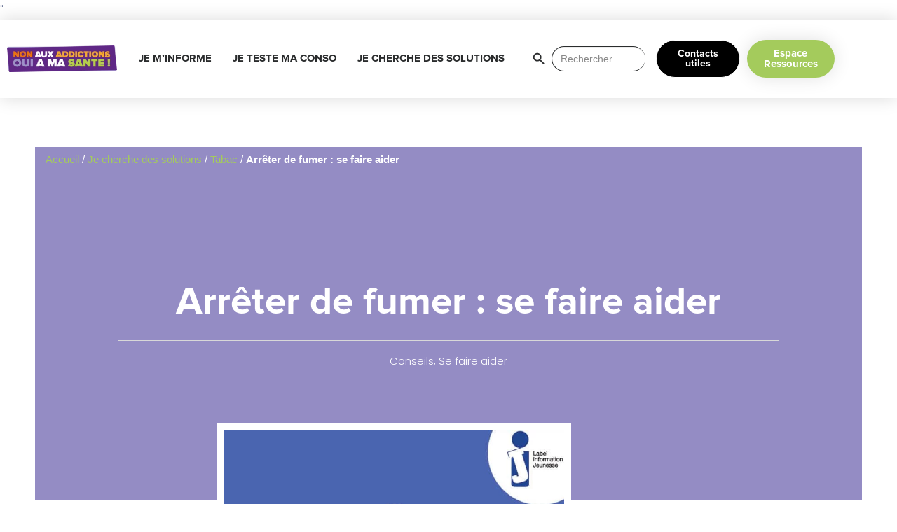

--- FILE ---
content_type: text/html; charset=UTF-8
request_url: https://www.santeaddictions.fr/je-cherche-des-solutions/arreter-de-fumer-se-faire-aider
body_size: 28368
content:
<!DOCTYPE html>
<html lang="fr-FR">
<head>
	<meta charset="UTF-8">
	<meta name="viewport" content="width=device-width, initial-scale=1.0, viewport-fit=cover" />		<meta name='robots' content='index, follow, max-image-preview:large, max-snippet:-1, max-video-preview:-1' />

	<!-- This site is optimized with the Yoast SEO plugin v26.6 - https://yoast.com/wordpress/plugins/seo/ -->
	<title>Arrêter de fumer : se faire aider - Non aux addictions, oui à ma santé</title>
	<meta name="description" content="Avoir envie d’arrêter de fumer, c’est une chose. S&#039;y tenir, c’en est une autre. Si votre volonté vous fait défaut, n’hésitez pas à vous faire aider..." />
	<link rel="canonical" href="https://www.santeaddictions.fr/je-cherche-des-solutions/arreter-de-fumer-se-faire-aider" />
	<meta property="og:locale" content="fr_FR" />
	<meta property="og:type" content="article" />
	<meta property="og:title" content="Arrêter de fumer : se faire aider - Non aux addictions, oui à ma santé" />
	<meta property="og:description" content="Avoir envie d’arrêter de fumer, c’est une chose. S&#039;y tenir, c’en est une autre. Si votre volonté vous fait défaut, n’hésitez pas à vous faire aider..." />
	<meta property="og:url" content="https://www.santeaddictions.fr/je-cherche-des-solutions/arreter-de-fumer-se-faire-aider" />
	<meta property="og:site_name" content="Non aux addictions, oui à ma santé" />
	<meta property="article:published_time" content="2020-04-28T17:50:35+00:00" />
	<meta property="article:modified_time" content="2022-05-24T07:37:19+00:00" />
	<meta property="og:image" content="https://www.santeaddictions.fr/wp-content/uploads/2020/04/Arrêter-de-fumer-se-faire-aider-ij.jpg" />
	<meta property="og:image:width" content="750" />
	<meta property="og:image:height" content="749" />
	<meta property="og:image:type" content="image/jpeg" />
	<meta name="author" content="Mathis Depuiset" />
	<meta name="twitter:card" content="summary_large_image" />
	<meta name="twitter:label1" content="Écrit par" />
	<meta name="twitter:data1" content="Mathis Depuiset" />
	<meta name="twitter:label2" content="Durée de lecture estimée" />
	<meta name="twitter:data2" content="3 minutes" />
	<script type="application/ld+json" class="yoast-schema-graph">{"@context":"https://schema.org","@graph":[{"@type":"Article","@id":"https://www.santeaddictions.fr/je-cherche-des-solutions/arreter-de-fumer-se-faire-aider#article","isPartOf":{"@id":"https://www.santeaddictions.fr/je-cherche-des-solutions/arreter-de-fumer-se-faire-aider"},"author":{"name":"Mathis Depuiset","@id":"https://www.santeaddictions.fr/#/schema/person/19acef8556e473ab116bb38b84377984"},"headline":"Arrêter de fumer : se faire aider","datePublished":"2020-04-28T17:50:35+00:00","dateModified":"2022-05-24T07:37:19+00:00","mainEntityOfPage":{"@id":"https://www.santeaddictions.fr/je-cherche-des-solutions/arreter-de-fumer-se-faire-aider"},"wordCount":554,"commentCount":0,"publisher":{"@id":"https://www.santeaddictions.fr/#organization"},"image":{"@id":"https://www.santeaddictions.fr/je-cherche-des-solutions/arreter-de-fumer-se-faire-aider#primaryimage"},"thumbnailUrl":"https://www.santeaddictions.fr/wp-content/uploads/2020/04/Arrêter-de-fumer-se-faire-aider-ij.jpg","keywords":["Conseils","Se faire aider"],"articleSection":["Je cherche des solutions","Tabac"],"inLanguage":"fr-FR","potentialAction":[{"@type":"CommentAction","name":"Comment","target":["https://www.santeaddictions.fr/je-cherche-des-solutions/arreter-de-fumer-se-faire-aider#respond"]}]},{"@type":"WebPage","@id":"https://www.santeaddictions.fr/je-cherche-des-solutions/arreter-de-fumer-se-faire-aider","url":"https://www.santeaddictions.fr/je-cherche-des-solutions/arreter-de-fumer-se-faire-aider","name":"Arrêter de fumer : se faire aider - Non aux addictions, oui à ma santé","isPartOf":{"@id":"https://www.santeaddictions.fr/#website"},"primaryImageOfPage":{"@id":"https://www.santeaddictions.fr/je-cherche-des-solutions/arreter-de-fumer-se-faire-aider#primaryimage"},"image":{"@id":"https://www.santeaddictions.fr/je-cherche-des-solutions/arreter-de-fumer-se-faire-aider#primaryimage"},"thumbnailUrl":"https://www.santeaddictions.fr/wp-content/uploads/2020/04/Arrêter-de-fumer-se-faire-aider-ij.jpg","datePublished":"2020-04-28T17:50:35+00:00","dateModified":"2022-05-24T07:37:19+00:00","description":"Avoir envie d’arrêter de fumer, c’est une chose. S'y tenir, c’en est une autre. Si votre volonté vous fait défaut, n’hésitez pas à vous faire aider...","breadcrumb":{"@id":"https://www.santeaddictions.fr/je-cherche-des-solutions/arreter-de-fumer-se-faire-aider#breadcrumb"},"inLanguage":"fr-FR","potentialAction":[{"@type":"ReadAction","target":["https://www.santeaddictions.fr/je-cherche-des-solutions/arreter-de-fumer-se-faire-aider"]}]},{"@type":"ImageObject","inLanguage":"fr-FR","@id":"https://www.santeaddictions.fr/je-cherche-des-solutions/arreter-de-fumer-se-faire-aider#primaryimage","url":"https://www.santeaddictions.fr/wp-content/uploads/2020/04/Arrêter-de-fumer-se-faire-aider-ij.jpg","contentUrl":"https://www.santeaddictions.fr/wp-content/uploads/2020/04/Arrêter-de-fumer-se-faire-aider-ij.jpg","width":750,"height":749,"caption":"Tabac, addictions, se faire aider, arrêter de fumer, solutions"},{"@type":"BreadcrumbList","@id":"https://www.santeaddictions.fr/je-cherche-des-solutions/arreter-de-fumer-se-faire-aider#breadcrumb","itemListElement":[{"@type":"ListItem","position":1,"name":"Accueil","item":"https://www.santeaddictions.fr/"},{"@type":"ListItem","position":2,"name":"Je cherche des solutions","item":"https://www.santeaddictions.fr/category/je-cherche-des-solutions"},{"@type":"ListItem","position":3,"name":"Tabac","item":"https://www.santeaddictions.fr/category/je-cherche-des-solutions/tabac-je-cherche-des-solutions"},{"@type":"ListItem","position":4,"name":"Arrêter de fumer : se faire aider"}]},{"@type":"WebSite","@id":"https://www.santeaddictions.fr/#website","url":"https://www.santeaddictions.fr/","name":"Non aux addictions, oui à ma santé","description":"Un programme du CIDJ","publisher":{"@id":"https://www.santeaddictions.fr/#organization"},"potentialAction":[{"@type":"SearchAction","target":{"@type":"EntryPoint","urlTemplate":"https://www.santeaddictions.fr/?s={search_term_string}"},"query-input":{"@type":"PropertyValueSpecification","valueRequired":true,"valueName":"search_term_string"}}],"inLanguage":"fr-FR"},{"@type":"Organization","@id":"https://www.santeaddictions.fr/#organization","name":"CIDJ","url":"https://www.santeaddictions.fr/","logo":{"@type":"ImageObject","inLanguage":"fr-FR","@id":"https://www.santeaddictions.fr/#/schema/logo/image/","url":"https://www.santeaddictions.fr/wp-content/uploads/2020/05/LOGO_CARRÉ_V3.png","contentUrl":"https://www.santeaddictions.fr/wp-content/uploads/2020/05/LOGO_CARRÉ_V3.png","width":842,"height":595,"caption":"CIDJ"},"image":{"@id":"https://www.santeaddictions.fr/#/schema/logo/image/"}},{"@type":"Person","@id":"https://www.santeaddictions.fr/#/schema/person/19acef8556e473ab116bb38b84377984","name":"Mathis Depuiset","image":{"@type":"ImageObject","inLanguage":"fr-FR","@id":"https://www.santeaddictions.fr/#/schema/person/image/","url":"https://secure.gravatar.com/avatar/dc2808d1d44acdd9459b5fc451e8fb07e7c67677ec3a0796bab33955399ccb7a?s=96&d=wavatar&r=g","contentUrl":"https://secure.gravatar.com/avatar/dc2808d1d44acdd9459b5fc451e8fb07e7c67677ec3a0796bab33955399ccb7a?s=96&d=wavatar&r=g","caption":"Mathis Depuiset"},"url":"https://www.santeaddictions.fr/author/griselidis"}]}</script>
	<!-- / Yoast SEO plugin. -->


<link rel="manifest" href="/pwa-manifest.json">
<link rel="apple-touch-icon" sizes="512x512" href="https://www.santeaddictions.fr/wp-content/uploads/2024/03/cropped-favicon.png">
<link rel="apple-touch-icon-precomposed" sizes="192x192" href="https://www.santeaddictions.fr/wp-content/uploads/2024/04/favicon.png">
<link rel='dns-prefetch' href='//fonts.googleapis.com' />
<link rel='dns-prefetch' href='//www.googletagmanager.com' />
<link rel="alternate" type="application/rss+xml" title="Non aux addictions, oui à ma santé &raquo; Flux" href="https://www.santeaddictions.fr/feed" />
<link rel="alternate" type="application/rss+xml" title="Non aux addictions, oui à ma santé &raquo; Flux des commentaires" href="https://www.santeaddictions.fr/comments/feed" />
<link rel="alternate" type="application/rss+xml" title="Non aux addictions, oui à ma santé &raquo; Arrêter de fumer : se faire aider Flux des commentaires" href="https://www.santeaddictions.fr/je-cherche-des-solutions/arreter-de-fumer-se-faire-aider/feed" />
<link rel="alternate" title="oEmbed (JSON)" type="application/json+oembed" href="https://www.santeaddictions.fr/wp-json/oembed/1.0/embed?url=https%3A%2F%2Fwww.santeaddictions.fr%2Fje-cherche-des-solutions%2Farreter-de-fumer-se-faire-aider" />
<link rel="alternate" title="oEmbed (XML)" type="text/xml+oembed" href="https://www.santeaddictions.fr/wp-json/oembed/1.0/embed?url=https%3A%2F%2Fwww.santeaddictions.fr%2Fje-cherche-des-solutions%2Farreter-de-fumer-se-faire-aider&#038;format=xml" />
<style id='wp-img-auto-sizes-contain-inline-css' type='text/css'>
img:is([sizes=auto i],[sizes^="auto," i]){contain-intrinsic-size:3000px 1500px}
/*# sourceURL=wp-img-auto-sizes-contain-inline-css */
</style>
<link rel='stylesheet' id='mec-select2-style-css' href='https://www.santeaddictions.fr/wp-content/plugins/modern-events-calendar-lite/assets/packages/select2/select2.min.css?ver=6.2.0' type='text/css' media='all' />
<link rel='stylesheet' id='mec-font-icons-css' href='https://www.santeaddictions.fr/wp-content/plugins/modern-events-calendar-lite/assets/css/iconfonts.css?ver=6.9' type='text/css' media='all' />
<link rel='stylesheet' id='mec-frontend-style-css' href='https://www.santeaddictions.fr/wp-content/plugins/modern-events-calendar-lite/assets/css/frontend.min.css?ver=6.2.0' type='text/css' media='all' />
<link rel='stylesheet' id='mec-tooltip-style-css' href='https://www.santeaddictions.fr/wp-content/plugins/modern-events-calendar-lite/assets/packages/tooltip/tooltip.css?ver=6.9' type='text/css' media='all' />
<link rel='stylesheet' id='mec-tooltip-shadow-style-css' href='https://www.santeaddictions.fr/wp-content/plugins/modern-events-calendar-lite/assets/packages/tooltip/tooltipster-sideTip-shadow.min.css?ver=6.9' type='text/css' media='all' />
<link rel='stylesheet' id='featherlight-css' href='https://www.santeaddictions.fr/wp-content/plugins/modern-events-calendar-lite/assets/packages/featherlight/featherlight.css?ver=6.9' type='text/css' media='all' />
<link rel='stylesheet' id='mec-lity-style-css' href='https://www.santeaddictions.fr/wp-content/plugins/modern-events-calendar-lite/assets/packages/lity/lity.min.css?ver=6.9' type='text/css' media='all' />
<link rel='stylesheet' id='mec-general-calendar-style-css' href='https://www.santeaddictions.fr/wp-content/plugins/modern-events-calendar-lite/assets/css/mec-general-calendar.css?ver=6.9' type='text/css' media='all' />
<link rel='stylesheet' id='hfe-widgets-style-css' href='https://www.santeaddictions.fr/wp-content/plugins/header-footer-elementor/inc/widgets-css/frontend.css?ver=2.7.1' type='text/css' media='all' />
<style id='wp-emoji-styles-inline-css' type='text/css'>

	img.wp-smiley, img.emoji {
		display: inline !important;
		border: none !important;
		box-shadow: none !important;
		height: 1em !important;
		width: 1em !important;
		margin: 0 0.07em !important;
		vertical-align: -0.1em !important;
		background: none !important;
		padding: 0 !important;
	}
/*# sourceURL=wp-emoji-styles-inline-css */
</style>
<link rel='stylesheet' id='wp-block-library-css' href='https://www.santeaddictions.fr/wp-includes/css/dist/block-library/style.min.css?ver=6.9' type='text/css' media='all' />
<style id='classic-theme-styles-inline-css' type='text/css'>
/*! This file is auto-generated */
.wp-block-button__link{color:#fff;background-color:#32373c;border-radius:9999px;box-shadow:none;text-decoration:none;padding:calc(.667em + 2px) calc(1.333em + 2px);font-size:1.125em}.wp-block-file__button{background:#32373c;color:#fff;text-decoration:none}
/*# sourceURL=/wp-includes/css/classic-themes.min.css */
</style>
<style id='qsm-quiz-style-inline-css' type='text/css'>


/*# sourceURL=https://www.santeaddictions.fr/wp-content/plugins/quiz-master-next/blocks/build/style-index.css */
</style>
<link rel='stylesheet' id='saasland-editor-fonts-css' href='https://fonts.googleapis.com/css?family=Poppins%3A300%2C400%2C500%2C600%2C700%2C900&#038;subset' type='text/css' media='all' />
<link rel='stylesheet' id='font-awesome-5-free-css' href='https://www.santeaddictions.fr/wp-content/themes/saasland/assets/vendors/font-awesome/css/all.css?ver=6.9' type='text/css' media='all' />
<style id='global-styles-inline-css' type='text/css'>
:root{--wp--preset--aspect-ratio--square: 1;--wp--preset--aspect-ratio--4-3: 4/3;--wp--preset--aspect-ratio--3-4: 3/4;--wp--preset--aspect-ratio--3-2: 3/2;--wp--preset--aspect-ratio--2-3: 2/3;--wp--preset--aspect-ratio--16-9: 16/9;--wp--preset--aspect-ratio--9-16: 9/16;--wp--preset--color--black: #000000;--wp--preset--color--cyan-bluish-gray: #abb8c3;--wp--preset--color--white: #ffffff;--wp--preset--color--pale-pink: #f78da7;--wp--preset--color--vivid-red: #cf2e2e;--wp--preset--color--luminous-vivid-orange: #ff6900;--wp--preset--color--luminous-vivid-amber: #fcb900;--wp--preset--color--light-green-cyan: #7bdcb5;--wp--preset--color--vivid-green-cyan: #00d084;--wp--preset--color--pale-cyan-blue: #8ed1fc;--wp--preset--color--vivid-cyan-blue: #0693e3;--wp--preset--color--vivid-purple: #9b51e0;--wp--preset--gradient--vivid-cyan-blue-to-vivid-purple: linear-gradient(135deg,rgb(6,147,227) 0%,rgb(155,81,224) 100%);--wp--preset--gradient--light-green-cyan-to-vivid-green-cyan: linear-gradient(135deg,rgb(122,220,180) 0%,rgb(0,208,130) 100%);--wp--preset--gradient--luminous-vivid-amber-to-luminous-vivid-orange: linear-gradient(135deg,rgb(252,185,0) 0%,rgb(255,105,0) 100%);--wp--preset--gradient--luminous-vivid-orange-to-vivid-red: linear-gradient(135deg,rgb(255,105,0) 0%,rgb(207,46,46) 100%);--wp--preset--gradient--very-light-gray-to-cyan-bluish-gray: linear-gradient(135deg,rgb(238,238,238) 0%,rgb(169,184,195) 100%);--wp--preset--gradient--cool-to-warm-spectrum: linear-gradient(135deg,rgb(74,234,220) 0%,rgb(151,120,209) 20%,rgb(207,42,186) 40%,rgb(238,44,130) 60%,rgb(251,105,98) 80%,rgb(254,248,76) 100%);--wp--preset--gradient--blush-light-purple: linear-gradient(135deg,rgb(255,206,236) 0%,rgb(152,150,240) 100%);--wp--preset--gradient--blush-bordeaux: linear-gradient(135deg,rgb(254,205,165) 0%,rgb(254,45,45) 50%,rgb(107,0,62) 100%);--wp--preset--gradient--luminous-dusk: linear-gradient(135deg,rgb(255,203,112) 0%,rgb(199,81,192) 50%,rgb(65,88,208) 100%);--wp--preset--gradient--pale-ocean: linear-gradient(135deg,rgb(255,245,203) 0%,rgb(182,227,212) 50%,rgb(51,167,181) 100%);--wp--preset--gradient--electric-grass: linear-gradient(135deg,rgb(202,248,128) 0%,rgb(113,206,126) 100%);--wp--preset--gradient--midnight: linear-gradient(135deg,rgb(2,3,129) 0%,rgb(40,116,252) 100%);--wp--preset--font-size--small: 13px;--wp--preset--font-size--medium: 20px;--wp--preset--font-size--large: 36px;--wp--preset--font-size--x-large: 42px;--wp--preset--spacing--20: 0.44rem;--wp--preset--spacing--30: 0.67rem;--wp--preset--spacing--40: 1rem;--wp--preset--spacing--50: 1.5rem;--wp--preset--spacing--60: 2.25rem;--wp--preset--spacing--70: 3.38rem;--wp--preset--spacing--80: 5.06rem;--wp--preset--shadow--natural: 6px 6px 9px rgba(0, 0, 0, 0.2);--wp--preset--shadow--deep: 12px 12px 50px rgba(0, 0, 0, 0.4);--wp--preset--shadow--sharp: 6px 6px 0px rgba(0, 0, 0, 0.2);--wp--preset--shadow--outlined: 6px 6px 0px -3px rgb(255, 255, 255), 6px 6px rgb(0, 0, 0);--wp--preset--shadow--crisp: 6px 6px 0px rgb(0, 0, 0);}:where(.is-layout-flex){gap: 0.5em;}:where(.is-layout-grid){gap: 0.5em;}body .is-layout-flex{display: flex;}.is-layout-flex{flex-wrap: wrap;align-items: center;}.is-layout-flex > :is(*, div){margin: 0;}body .is-layout-grid{display: grid;}.is-layout-grid > :is(*, div){margin: 0;}:where(.wp-block-columns.is-layout-flex){gap: 2em;}:where(.wp-block-columns.is-layout-grid){gap: 2em;}:where(.wp-block-post-template.is-layout-flex){gap: 1.25em;}:where(.wp-block-post-template.is-layout-grid){gap: 1.25em;}.has-black-color{color: var(--wp--preset--color--black) !important;}.has-cyan-bluish-gray-color{color: var(--wp--preset--color--cyan-bluish-gray) !important;}.has-white-color{color: var(--wp--preset--color--white) !important;}.has-pale-pink-color{color: var(--wp--preset--color--pale-pink) !important;}.has-vivid-red-color{color: var(--wp--preset--color--vivid-red) !important;}.has-luminous-vivid-orange-color{color: var(--wp--preset--color--luminous-vivid-orange) !important;}.has-luminous-vivid-amber-color{color: var(--wp--preset--color--luminous-vivid-amber) !important;}.has-light-green-cyan-color{color: var(--wp--preset--color--light-green-cyan) !important;}.has-vivid-green-cyan-color{color: var(--wp--preset--color--vivid-green-cyan) !important;}.has-pale-cyan-blue-color{color: var(--wp--preset--color--pale-cyan-blue) !important;}.has-vivid-cyan-blue-color{color: var(--wp--preset--color--vivid-cyan-blue) !important;}.has-vivid-purple-color{color: var(--wp--preset--color--vivid-purple) !important;}.has-black-background-color{background-color: var(--wp--preset--color--black) !important;}.has-cyan-bluish-gray-background-color{background-color: var(--wp--preset--color--cyan-bluish-gray) !important;}.has-white-background-color{background-color: var(--wp--preset--color--white) !important;}.has-pale-pink-background-color{background-color: var(--wp--preset--color--pale-pink) !important;}.has-vivid-red-background-color{background-color: var(--wp--preset--color--vivid-red) !important;}.has-luminous-vivid-orange-background-color{background-color: var(--wp--preset--color--luminous-vivid-orange) !important;}.has-luminous-vivid-amber-background-color{background-color: var(--wp--preset--color--luminous-vivid-amber) !important;}.has-light-green-cyan-background-color{background-color: var(--wp--preset--color--light-green-cyan) !important;}.has-vivid-green-cyan-background-color{background-color: var(--wp--preset--color--vivid-green-cyan) !important;}.has-pale-cyan-blue-background-color{background-color: var(--wp--preset--color--pale-cyan-blue) !important;}.has-vivid-cyan-blue-background-color{background-color: var(--wp--preset--color--vivid-cyan-blue) !important;}.has-vivid-purple-background-color{background-color: var(--wp--preset--color--vivid-purple) !important;}.has-black-border-color{border-color: var(--wp--preset--color--black) !important;}.has-cyan-bluish-gray-border-color{border-color: var(--wp--preset--color--cyan-bluish-gray) !important;}.has-white-border-color{border-color: var(--wp--preset--color--white) !important;}.has-pale-pink-border-color{border-color: var(--wp--preset--color--pale-pink) !important;}.has-vivid-red-border-color{border-color: var(--wp--preset--color--vivid-red) !important;}.has-luminous-vivid-orange-border-color{border-color: var(--wp--preset--color--luminous-vivid-orange) !important;}.has-luminous-vivid-amber-border-color{border-color: var(--wp--preset--color--luminous-vivid-amber) !important;}.has-light-green-cyan-border-color{border-color: var(--wp--preset--color--light-green-cyan) !important;}.has-vivid-green-cyan-border-color{border-color: var(--wp--preset--color--vivid-green-cyan) !important;}.has-pale-cyan-blue-border-color{border-color: var(--wp--preset--color--pale-cyan-blue) !important;}.has-vivid-cyan-blue-border-color{border-color: var(--wp--preset--color--vivid-cyan-blue) !important;}.has-vivid-purple-border-color{border-color: var(--wp--preset--color--vivid-purple) !important;}.has-vivid-cyan-blue-to-vivid-purple-gradient-background{background: var(--wp--preset--gradient--vivid-cyan-blue-to-vivid-purple) !important;}.has-light-green-cyan-to-vivid-green-cyan-gradient-background{background: var(--wp--preset--gradient--light-green-cyan-to-vivid-green-cyan) !important;}.has-luminous-vivid-amber-to-luminous-vivid-orange-gradient-background{background: var(--wp--preset--gradient--luminous-vivid-amber-to-luminous-vivid-orange) !important;}.has-luminous-vivid-orange-to-vivid-red-gradient-background{background: var(--wp--preset--gradient--luminous-vivid-orange-to-vivid-red) !important;}.has-very-light-gray-to-cyan-bluish-gray-gradient-background{background: var(--wp--preset--gradient--very-light-gray-to-cyan-bluish-gray) !important;}.has-cool-to-warm-spectrum-gradient-background{background: var(--wp--preset--gradient--cool-to-warm-spectrum) !important;}.has-blush-light-purple-gradient-background{background: var(--wp--preset--gradient--blush-light-purple) !important;}.has-blush-bordeaux-gradient-background{background: var(--wp--preset--gradient--blush-bordeaux) !important;}.has-luminous-dusk-gradient-background{background: var(--wp--preset--gradient--luminous-dusk) !important;}.has-pale-ocean-gradient-background{background: var(--wp--preset--gradient--pale-ocean) !important;}.has-electric-grass-gradient-background{background: var(--wp--preset--gradient--electric-grass) !important;}.has-midnight-gradient-background{background: var(--wp--preset--gradient--midnight) !important;}.has-small-font-size{font-size: var(--wp--preset--font-size--small) !important;}.has-medium-font-size{font-size: var(--wp--preset--font-size--medium) !important;}.has-large-font-size{font-size: var(--wp--preset--font-size--large) !important;}.has-x-large-font-size{font-size: var(--wp--preset--font-size--x-large) !important;}
:where(.wp-block-post-template.is-layout-flex){gap: 1.25em;}:where(.wp-block-post-template.is-layout-grid){gap: 1.25em;}
:where(.wp-block-term-template.is-layout-flex){gap: 1.25em;}:where(.wp-block-term-template.is-layout-grid){gap: 1.25em;}
:where(.wp-block-columns.is-layout-flex){gap: 2em;}:where(.wp-block-columns.is-layout-grid){gap: 2em;}
:root :where(.wp-block-pullquote){font-size: 1.5em;line-height: 1.6;}
/*# sourceURL=global-styles-inline-css */
</style>
<link rel='stylesheet' id='bt_bb_content_elements-css' href='https://www.santeaddictions.fr/wp-content/plugins/bold-page-builder/css/front_end/content_elements.crush.css?ver=5.5.7' type='text/css' media='all' />
<link rel='stylesheet' id='bt_bb_slick-css' href='https://www.santeaddictions.fr/wp-content/plugins/bold-page-builder/slick/slick.css?ver=5.5.7' type='text/css' media='all' />
<link rel='stylesheet' id='contact-form-7-css' href='https://www.santeaddictions.fr/wp-content/plugins/contact-form-7/includes/css/styles.css?ver=6.1.4' type='text/css' media='all' />
<link rel='stylesheet' id='animate-css' href='https://www.santeaddictions.fr/wp-content/plugins/wp-quiz/assets/frontend/css/animate.css?ver=3.6.0' type='text/css' media='all' />
<link rel='stylesheet' id='wp-quiz-css' href='https://www.santeaddictions.fr/wp-content/plugins/wp-quiz/assets/frontend/css/wp-quiz.css?ver=2.0.10' type='text/css' media='all' />
<link rel='stylesheet' id='ivory-search-styles-css' href='https://www.santeaddictions.fr/wp-content/plugins/add-search-to-menu/public/css/ivory-search.min.css?ver=5.5.13' type='text/css' media='all' />
<link rel='stylesheet' id='hfe-style-css' href='https://www.santeaddictions.fr/wp-content/plugins/header-footer-elementor/assets/css/header-footer-elementor.css?ver=2.7.1' type='text/css' media='all' />
<link rel='stylesheet' id='elementor-icons-css' href='https://www.santeaddictions.fr/wp-content/plugins/elementor/assets/lib/eicons/css/elementor-icons.min.css?ver=5.45.0' type='text/css' media='all' />
<link rel='stylesheet' id='elementor-frontend-css' href='https://www.santeaddictions.fr/wp-content/plugins/elementor/assets/css/frontend.min.css?ver=3.34.0' type='text/css' media='all' />
<link rel='stylesheet' id='elementor-post-5023-css' href='https://www.santeaddictions.fr/wp-content/uploads/elementor/css/post-5023.css?ver=1769095790' type='text/css' media='all' />
<link rel='stylesheet' id='lae-animate-css' href='https://www.santeaddictions.fr/wp-content/plugins/addons-for-elementor/assets/css/lib/animate.css?ver=9.0' type='text/css' media='all' />
<link rel='stylesheet' id='lae-sliders-styles-css' href='https://www.santeaddictions.fr/wp-content/plugins/addons-for-elementor/assets/css/lib/sliders.min.css?ver=9.0' type='text/css' media='all' />
<link rel='stylesheet' id='lae-icomoon-styles-css' href='https://www.santeaddictions.fr/wp-content/plugins/addons-for-elementor/assets/css/icomoon.css?ver=9.0' type='text/css' media='all' />
<link rel='stylesheet' id='lae-frontend-styles-css' href='https://www.santeaddictions.fr/wp-content/plugins/addons-for-elementor/assets/css/lae-frontend.css?ver=9.0' type='text/css' media='all' />
<link rel='stylesheet' id='lae-grid-styles-css' href='https://www.santeaddictions.fr/wp-content/plugins/addons-for-elementor/assets/css/lae-grid.css?ver=9.0' type='text/css' media='all' />
<link rel='stylesheet' id='lae-widgets-styles-css' href='https://www.santeaddictions.fr/wp-content/plugins/addons-for-elementor/assets/css/widgets/lae-widgets.min.css?ver=9.0' type='text/css' media='all' />
<link rel='stylesheet' id='simple-line-icon-css' href='https://www.santeaddictions.fr/wp-content/plugins/saasland-core/assets/vendors/simple-line-icon/simple-line-icons.min.css?ver=6.9' type='text/css' media='all' />
<link rel='stylesheet' id='slick-theme-css' href='https://www.santeaddictions.fr/wp-content/plugins/saasland-core/assets/vendors/slick/slick-theme.css?ver=6.9' type='text/css' media='all' />
<link rel='stylesheet' id='themify-icons-css' href='https://www.santeaddictions.fr/wp-content/plugins/saasland-core/assets/vendors/themify-icon/themify-icons.css?ver=6.9' type='text/css' media='all' />
<link rel='stylesheet' id='saasland-flaticons-css' href='https://www.santeaddictions.fr/wp-content/plugins/saasland-core/assets/vendors/flaticon/flaticon.css?ver=6.9' type='text/css' media='all' />
<link rel='stylesheet' id='pafe-5491-css' href='https://www.santeaddictions.fr/wp-content/uploads/premium-addons-elementor/pafe-5491.css?ver=1653385039' type='text/css' media='all' />
<link rel='stylesheet' id='elementor-post-5491-css' href='https://www.santeaddictions.fr/wp-content/uploads/elementor/css/post-5491.css?ver=1769095791' type='text/css' media='all' />
<link rel='stylesheet' id='saasland-fonts-css' href='https://fonts.googleapis.com/css?family=Poppins%3A300%2C400%2C500%2C600%2C700%2C900&#038;subset' type='text/css' media='all' />
<link rel='stylesheet' id='bootstrap-css' href='https://www.santeaddictions.fr/wp-content/themes/saasland/assets/css/bootstrap.min.css?ver=6.9' type='text/css' media='all' />
<link rel='stylesheet' id='themify-icon-css' href='https://www.santeaddictions.fr/wp-content/themes/saasland/assets/vendors/themify-icon/themify-icons.min.css?ver=6.9' type='text/css' media='all' />
<link rel='stylesheet' id='saasland-elementor-css' href='https://www.santeaddictions.fr/wp-content/themes/saasland/assets/css/elementor-override.css?ver=6.9' type='text/css' media='all' />
<link rel='stylesheet' id='saasland-animate-css' href='https://www.santeaddictions.fr/wp-content/themes/saasland/assets/vendors/animation/animate.css?ver=6.9' type='text/css' media='all' />
<link rel='stylesheet' id='saasland-custom-animations-css' href='https://www.santeaddictions.fr/wp-content/themes/saasland/assets/css/saasland-animations.css?ver=6.9' type='text/css' media='all' />
<link rel='stylesheet' id='magnific-popup-css' href='https://www.santeaddictions.fr/wp-content/themes/saasland/assets/vendors/magnify-pop/magnific-popup.min.css?ver=6.9' type='text/css' media='all' />
<link rel='stylesheet' id='eleganticons-css' href='https://www.santeaddictions.fr/wp-content/themes/saasland/assets/vendors/elagent/style.min.css?ver=6.9' type='text/css' media='all' />
<link rel='stylesheet' id='saasland-wpd-css' href='https://www.santeaddictions.fr/wp-content/themes/saasland/assets/css/wpd-style.min.css?ver=6.9' type='text/css' media='all' />
<link rel='stylesheet' id='saasland-main-css' href='https://www.santeaddictions.fr/wp-content/themes/saasland/assets/css/style.css?ver=6.9' type='text/css' media='all' />
<link rel='stylesheet' id='saasland-elements-css' href='https://www.santeaddictions.fr/wp-content/themes/saasland/assets/css/elements.css?ver=6.9' type='text/css' media='all' />
<link rel='stylesheet' id='saasland-blog-css' href='https://www.santeaddictions.fr/wp-content/themes/saasland/assets/css/blog.css?ver=6.9' type='text/css' media='all' />
<link rel='stylesheet' id='saasland-comments-css' href='https://www.santeaddictions.fr/wp-content/themes/saasland/assets/css/comments.css?ver=6.9' type='text/css' media='all' />
<link rel='stylesheet' id='saasland-preloader-css' href='https://www.santeaddictions.fr/wp-content/themes/saasland/assets/css/pre-loader.css?ver=6.9' type='text/css' media='all' />
<link rel='stylesheet' id='saasland-footer-css' href='https://www.santeaddictions.fr/wp-content/themes/saasland/assets/css/footer.css?ver=6.9' type='text/css' media='all' />
<link rel='stylesheet' id='saasland-gutenberg-css' href='https://www.santeaddictions.fr/wp-content/themes/saasland/assets/css/saasland-gutenberg.css?ver=6.9' type='text/css' media='all' />
<link rel='stylesheet' id='saasland-root-css' href='https://www.santeaddictions.fr/wp-content/themes/saasland/style.css?ver=6.9' type='text/css' media='all' />
<link rel='stylesheet' id='saasland-responsive-css' href='https://www.santeaddictions.fr/wp-content/themes/saasland/assets/css/responsive.min.css?ver=6.9' type='text/css' media='all' />
<link rel='stylesheet' id='saasland-responsive2-css' href='https://www.santeaddictions.fr/wp-content/themes/saasland/assets/css/responsive-2.css?ver=6.9' type='text/css' media='all' />
<link rel='stylesheet' id='pafe-10325-css' href='https://www.santeaddictions.fr/wp-content/uploads/premium-addons-elementor/pafe-10325.css?ver=1653385039' type='text/css' media='all' />
<link rel='stylesheet' id='widget-spacer-css' href='https://www.santeaddictions.fr/wp-content/plugins/elementor/assets/css/widget-spacer.min.css?ver=3.34.0' type='text/css' media='all' />
<link rel='stylesheet' id='e-sticky-css' href='https://www.santeaddictions.fr/wp-content/plugins/elementor-pro/assets/css/modules/sticky.min.css?ver=3.32.2' type='text/css' media='all' />
<link rel='stylesheet' id='widget-nav-menu-css' href='https://www.santeaddictions.fr/wp-content/plugins/elementor-pro/assets/css/widget-nav-menu.min.css?ver=3.32.2' type='text/css' media='all' />
<link rel='stylesheet' id='pa-glass-css' href='https://www.santeaddictions.fr/wp-content/plugins/premium-addons-for-elementor/assets/frontend/min-css/liquid-glass.min.css?ver=4.11.62' type='text/css' media='all' />
<link rel='stylesheet' id='pa-btn-css' href='https://www.santeaddictions.fr/wp-content/plugins/premium-addons-for-elementor/assets/frontend/min-css/button-line.min.css?ver=4.11.62' type='text/css' media='all' />
<link rel='stylesheet' id='e-animation-grow-css' href='https://www.santeaddictions.fr/wp-content/plugins/elementor/assets/lib/animations/styles/e-animation-grow.min.css?ver=3.34.0' type='text/css' media='all' />
<link rel='stylesheet' id='pafe-11450-css' href='https://www.santeaddictions.fr/wp-content/uploads/premium-addons-elementor/pafe-11450.css?ver=1653385039' type='text/css' media='all' />
<link rel='stylesheet' id='widget-heading-css' href='https://www.santeaddictions.fr/wp-content/plugins/elementor/assets/css/widget-heading.min.css?ver=3.34.0' type='text/css' media='all' />
<link rel='stylesheet' id='widget-divider-css' href='https://www.santeaddictions.fr/wp-content/plugins/elementor/assets/css/widget-divider.min.css?ver=3.34.0' type='text/css' media='all' />
<link rel='stylesheet' id='widget-post-info-css' href='https://www.santeaddictions.fr/wp-content/plugins/elementor-pro/assets/css/widget-post-info.min.css?ver=3.32.2' type='text/css' media='all' />
<link rel='stylesheet' id='widget-icon-list-css' href='https://www.santeaddictions.fr/wp-content/plugins/elementor/assets/css/widget-icon-list.min.css?ver=3.34.0' type='text/css' media='all' />
<link rel='stylesheet' id='elementor-icons-shared-0-css' href='https://www.santeaddictions.fr/wp-content/plugins/elementor/assets/lib/font-awesome/css/fontawesome.min.css?ver=5.15.3' type='text/css' media='all' />
<link rel='stylesheet' id='elementor-icons-fa-regular-css' href='https://www.santeaddictions.fr/wp-content/plugins/elementor/assets/lib/font-awesome/css/regular.min.css?ver=5.15.3' type='text/css' media='all' />
<link rel='stylesheet' id='elementor-icons-fa-solid-css' href='https://www.santeaddictions.fr/wp-content/plugins/elementor/assets/lib/font-awesome/css/solid.min.css?ver=5.15.3' type='text/css' media='all' />
<link rel='stylesheet' id='widget-image-css' href='https://www.santeaddictions.fr/wp-content/plugins/elementor/assets/css/widget-image.min.css?ver=3.34.0' type='text/css' media='all' />
<link rel='stylesheet' id='widget-share-buttons-css' href='https://www.santeaddictions.fr/wp-content/plugins/elementor-pro/assets/css/widget-share-buttons.min.css?ver=3.32.2' type='text/css' media='all' />
<link rel='stylesheet' id='e-apple-webkit-css' href='https://www.santeaddictions.fr/wp-content/plugins/elementor/assets/css/conditionals/apple-webkit.min.css?ver=3.34.0' type='text/css' media='all' />
<link rel='stylesheet' id='elementor-icons-fa-brands-css' href='https://www.santeaddictions.fr/wp-content/plugins/elementor/assets/lib/font-awesome/css/brands.min.css?ver=5.15.3' type='text/css' media='all' />
<link rel='stylesheet' id='elementor-post-10325-css' href='https://www.santeaddictions.fr/wp-content/uploads/elementor/css/post-10325.css?ver=1769095791' type='text/css' media='all' />
<link rel='stylesheet' id='elementor-post-11450-css' href='https://www.santeaddictions.fr/wp-content/uploads/elementor/css/post-11450.css?ver=1769095804' type='text/css' media='all' />
<link rel='stylesheet' id='hfe-elementor-icons-css' href='https://www.santeaddictions.fr/wp-content/plugins/elementor/assets/lib/eicons/css/elementor-icons.min.css?ver=5.34.0' type='text/css' media='all' />
<link rel='stylesheet' id='hfe-icons-list-css' href='https://www.santeaddictions.fr/wp-content/plugins/elementor/assets/css/widget-icon-list.min.css?ver=3.24.3' type='text/css' media='all' />
<link rel='stylesheet' id='hfe-social-icons-css' href='https://www.santeaddictions.fr/wp-content/plugins/elementor/assets/css/widget-social-icons.min.css?ver=3.24.0' type='text/css' media='all' />
<link rel='stylesheet' id='hfe-social-share-icons-brands-css' href='https://www.santeaddictions.fr/wp-content/plugins/elementor/assets/lib/font-awesome/css/brands.css?ver=5.15.3' type='text/css' media='all' />
<link rel='stylesheet' id='hfe-social-share-icons-fontawesome-css' href='https://www.santeaddictions.fr/wp-content/plugins/elementor/assets/lib/font-awesome/css/fontawesome.css?ver=5.15.3' type='text/css' media='all' />
<link rel='stylesheet' id='hfe-nav-menu-icons-css' href='https://www.santeaddictions.fr/wp-content/plugins/elementor/assets/lib/font-awesome/css/solid.css?ver=5.15.3' type='text/css' media='all' />
<link rel='stylesheet' id='hfe-widget-blockquote-css' href='https://www.santeaddictions.fr/wp-content/plugins/elementor-pro/assets/css/widget-blockquote.min.css?ver=3.25.0' type='text/css' media='all' />
<link rel='stylesheet' id='hfe-mega-menu-css' href='https://www.santeaddictions.fr/wp-content/plugins/elementor-pro/assets/css/widget-mega-menu.min.css?ver=3.26.2' type='text/css' media='all' />
<link rel='stylesheet' id='hfe-nav-menu-widget-css' href='https://www.santeaddictions.fr/wp-content/plugins/elementor-pro/assets/css/widget-nav-menu.min.css?ver=3.26.0' type='text/css' media='all' />
<link rel='stylesheet' id='pwaforwp-style-css' href='https://www.santeaddictions.fr/wp-content/plugins/pwa-for-wp/assets/css/pwaforwp-main.min.css?ver=1.7.82' type='text/css' media='all' />
<script type="text/javascript" src="https://www.santeaddictions.fr/wp-includes/js/jquery/jquery.min.js?ver=3.7.1" id="jquery-core-js"></script>
<script type="text/javascript" src="https://www.santeaddictions.fr/wp-includes/js/jquery/jquery-migrate.min.js?ver=3.4.1" id="jquery-migrate-js"></script>
<script type="text/javascript" id="jquery-js-after">
/* <![CDATA[ */
!function($){"use strict";$(document).ready(function(){$(this).scrollTop()>100&&$(".hfe-scroll-to-top-wrap").removeClass("hfe-scroll-to-top-hide"),$(window).scroll(function(){$(this).scrollTop()<100?$(".hfe-scroll-to-top-wrap").fadeOut(300):$(".hfe-scroll-to-top-wrap").fadeIn(300)}),$(".hfe-scroll-to-top-wrap").on("click",function(){$("html, body").animate({scrollTop:0},300);return!1})})}(jQuery);
!function($){'use strict';$(document).ready(function(){var bar=$('.hfe-reading-progress-bar');if(!bar.length)return;$(window).on('scroll',function(){var s=$(window).scrollTop(),d=$(document).height()-$(window).height(),p=d? s/d*100:0;bar.css('width',p+'%')});});}(jQuery);
//# sourceURL=jquery-js-after
/* ]]> */
</script>
<script type="text/javascript" src="https://www.santeaddictions.fr/wp-content/plugins/modern-events-calendar-lite/assets/js/mec-general-calendar.js?ver=6.2.0" id="mec-general-calendar-script-js"></script>
<script type="text/javascript" id="mec-frontend-script-js-extra">
/* <![CDATA[ */
var mecdata = {"day":"jour","days":"jours","hour":"heure","hours":"heures","minute":"minute","minutes":"minutes","second":"seconde","seconds":"secondes","elementor_edit_mode":"no","recapcha_key":"","ajax_url":"https://www.santeaddictions.fr/wp-admin/admin-ajax.php","fes_nonce":"87aef2716e","current_year":"2026","current_month":"01","datepicker_format":"dd-mm-yy&d-m-Y"};
//# sourceURL=mec-frontend-script-js-extra
/* ]]> */
</script>
<script type="text/javascript" src="https://www.santeaddictions.fr/wp-content/plugins/modern-events-calendar-lite/assets/js/frontend.js?ver=6.2.0" id="mec-frontend-script-js"></script>
<script type="text/javascript" src="https://www.santeaddictions.fr/wp-content/plugins/modern-events-calendar-lite/assets/js/events.js?ver=6.2.0" id="mec-events-script-js"></script>
<script type="text/javascript" src="https://www.santeaddictions.fr/wp-content/plugins/bold-page-builder/slick/slick.min.js?ver=5.5.7" id="bt_bb_slick-js"></script>
<script type="text/javascript" src="https://www.santeaddictions.fr/wp-content/plugins/bold-page-builder/content_elements_misc/js/jquery.magnific-popup.min.js?ver=5.5.7" id="bt_bb_magnific-js"></script>
<script type="text/javascript" src="https://www.santeaddictions.fr/wp-content/plugins/bold-page-builder/content_elements_misc/js/content_elements.js?ver=5.5.7" id="bt_bb-js"></script>
<link rel="https://api.w.org/" href="https://www.santeaddictions.fr/wp-json/" /><link rel="alternate" title="JSON" type="application/json" href="https://www.santeaddictions.fr/wp-json/wp/v2/posts/5467" /><link rel="EditURI" type="application/rsd+xml" title="RSD" href="https://www.santeaddictions.fr/xmlrpc.php?rsd" />
<meta name="generator" content="WordPress 6.9" />
<link rel='shortlink' href='https://www.santeaddictions.fr/?p=5467' />
        <script type="text/javascript">
            ( function () {
                window.lae_fs = { can_use_premium_code: false};
            } )();
        </script>
        <meta name="generator" content="Site Kit by Google 1.168.0" /><link rel="icon" type="image/x-icon" href="https://www.santeaddictions.fr/favicon.ico" />"<meta name="generator" content="Elementor 3.34.0; features: additional_custom_breakpoints; settings: css_print_method-external, google_font-enabled, font_display-auto">
<!-- All in one Favicon 4.8 -->			<style>
				.e-con.e-parent:nth-of-type(n+4):not(.e-lazyloaded):not(.e-no-lazyload),
				.e-con.e-parent:nth-of-type(n+4):not(.e-lazyloaded):not(.e-no-lazyload) * {
					background-image: none !important;
				}
				@media screen and (max-height: 1024px) {
					.e-con.e-parent:nth-of-type(n+3):not(.e-lazyloaded):not(.e-no-lazyload),
					.e-con.e-parent:nth-of-type(n+3):not(.e-lazyloaded):not(.e-no-lazyload) * {
						background-image: none !important;
					}
				}
				@media screen and (max-height: 640px) {
					.e-con.e-parent:nth-of-type(n+2):not(.e-lazyloaded):not(.e-no-lazyload),
					.e-con.e-parent:nth-of-type(n+2):not(.e-lazyloaded):not(.e-no-lazyload) * {
						background-image: none !important;
					}
				}
			</style>
			
<!-- Extrait Google Tag Manager ajouté par Site Kit -->
<script type="text/javascript">
/* <![CDATA[ */

			( function( w, d, s, l, i ) {
				w[l] = w[l] || [];
				w[l].push( {'gtm.start': new Date().getTime(), event: 'gtm.js'} );
				var f = d.getElementsByTagName( s )[0],
					j = d.createElement( s ), dl = l != 'dataLayer' ? '&l=' + l : '';
				j.async = true;
				j.src = 'https://www.googletagmanager.com/gtm.js?id=' + i + dl;
				f.parentNode.insertBefore( j, f );
			} )( window, document, 'script', 'dataLayer', 'GTM-M3SBL2Q' );
			
/* ]]> */
</script>

<!-- End Google Tag Manager snippet added by Site Kit -->
<meta name="pwaforwp" content="wordpress-plugin"/>
        <meta name="theme-color" content="#D5E0EB">
        <meta name="apple-mobile-web-app-title" content="Non aux addictions, oui à ma santé">
        <meta name="application-name" content="Non aux addictions, oui à ma santé">
        <meta name="apple-mobile-web-app-capable" content="yes">
        <meta name="apple-mobile-web-app-status-bar-style" content="default">
        <meta name="mobile-web-app-capable" content="yes">
        <meta name="apple-touch-fullscreen" content="yes">
<link rel="apple-touch-icon" sizes="192x192" href="https://www.santeaddictions.fr/wp-content/uploads/2024/04/favicon.png">
<link rel="apple-touch-icon" sizes="512x512" href="https://www.santeaddictions.fr/wp-content/uploads/2024/03/cropped-favicon.png">
		<style type="text/css" id="wp-custom-css">
			.header_area .navbar .btn_get {
  border-radius: 45px !important;
	padding: 10px 25px !important;
}

.tax-mec_category h1, .archive h1{
    display: none;
}

.blog_breadcrumb_area {height: 400px !important;}
.blog_breadcrumb_area
.breadcrumb_content_two h1 {margin-bottom: 0px !important;
}

.post_date {
    display: none;
}

.breadcrumb_area_two {
	height: 200px !important;
}

.widget.recent_post_widget_two .post_item img {
    margin-right: 25px !important;
    padding-right: 0 !important;
    display: block !important;
}

.blog_related_post.blog_grid_info img {
    display: block !important;
}

button, select {
    color: #505FA7; !important
    border-color: #505FA7; !important
}

@font-face { font-family:Proxima Nova;src:url(/wp-content/uploads/2020/04/Proxima-Nova.zip) format('truetype');font-display: auto;}

@font-face { font-family:Proxima Nova bold;src:url(/wp-content/uploads/2020/04/Proxima-Nova-Bold.otf) format('opentype');font-display: auto;}

@font-face { font-family:Proxima Nova Reg;src:url(/wp-content/uploads/2020/04/Proxima-Nova-Light.otf) format('opentype');font-display: auto;}		

b, strong {
    font-weight: 800 !important;
}

.tag h1, .tag h1.f_p, .tag .breadcrumb_content h1 {
display:none
}

.tag .breadcrumb_area_two {
    padding: 0px 0px 125px !important; 
}

.lae-portfolio-wrap .lae-heading {
    display: none;
}

.lae-portfolio-wrap .lae-taxonomy-filter .lae-filter-item.lae-active:after {
    display: none;
}

.lae-portfolio-wrap .lae-taxonomy-filter .lae-filter-item {
    border-bottom: 0px
}


.elementor-5373 .elementor-element.elementor-element-1dd3268 .elementor-custom-embed-play:hover {
    color: orange;
}

.elementor-6262 p {
    text-align: justify !important;
}

.category-espace-pedagogique #bloc-contact, .category-espace-pedagogique #bloc-contact img {display:none !important;}

img.attachment-full.size-full {
       height: auto;
}

/* suppression des entrées du menu Espace pro - formations quand vides*/
.page-id-6505 a[data-filter=".mÉthodo"],
.page-id-6505 a[data-filter=".agenda-des-formations"],
.page-id-6505 a[data-filter=".sÉlection-livres-et-magazines"],
.page-id-6505 a[data-filter=".supports"]
{
    display:none;
}

div.wpcf7-response-output {
 border: 2px solid #ffffff !important;
}

.feedzy-rss{
    display: none !important;
}

.elementor-2444 .elementor-element.elementor-element-bed7b1e {

}

.elementor-2444 .elementor-element.elementor-element-d0b1291 .elementor-heading-title {
    margin-top: 30px;
}

.mec-single-title {
	display: none;
}

.elementor-text-editor.elementor-clearfix > p > span {
    color: #222 !important;
}

.elementor-text-editor.elementor-clearfix {
	margin-top: 15px
}

header .cntr {
	padding-top: 10px;
	}

.mec-single-event {
    padding-top: 5%;
}

.s5{
	color:#A4cb5c !important ;
}
.s5:hover{
	color:black !important ;
}

body a {
    color: #A4cb5c; /* Couleur du lien par défaut */
    transition: color 0.3s; /* Ajoute une transition fluide lors du survol */
}

body a:hover {
    color: black; /* Couleur du lien au survol */
}
		</style>
			<script>
		var bt_bb_update_res = function() {
			var width = Math.max( document.documentElement.clientWidth, window.innerWidth || 0 );
			window.bt_bb_res = 'xxl';
			if ( width <= 1400 ) window.bt_bb_res = 'xl';
			if ( width <= 1200 ) window.bt_bb_res = 'lg';
			if ( width <= 992) window.bt_bb_res = 'md';
			if ( width <= 768 ) window.bt_bb_res = 'sm';
			if ( width <= 480 ) window.bt_bb_res = 'xs';
			document.documentElement.setAttribute( 'data-bt_bb_screen_resolution', window.bt_bb_res ); // used in CSS
		}
		bt_bb_update_res();
		var bt_bb_observer = new MutationObserver(function( mutations ) {
			for ( var i = 0; i < mutations.length; i++ ) {
				var nodes = mutations[ i ].addedNodes;
				for ( var j = 0; j < nodes.length; j++ ) {
					var node = nodes[ j ];
					// Only process element nodes
					if ( 1 === node.nodeType ) {
						// Check if element or its children have override classes
						if ( ( node.hasAttribute && node.hasAttribute( 'data-bt-override-class' ) ) || ( node.querySelector && node.querySelector( '[data-bt-override-class]' ) ) ) {
							
							[ ...node.querySelectorAll( '[data-bt-override-class]' ),
							...( node.matches( '[data-bt-override-class]' ) ? [ node ] : [] ) ].forEach(function( element ) {
								// Get the attribute value
								let override_classes = JSON.parse( element.getAttribute( 'data-bt-override-class' ) );
								
								for ( let prefix in override_classes ) {
									let new_class;
									if ( override_classes[ prefix ][ window.bt_bb_res ] !== undefined ) {
										new_class = prefix + override_classes[ prefix ][ window.bt_bb_res ];
									} else {
										new_class = prefix + override_classes[ prefix ]['def'];
									}
									
									// Remove the current class
									element.classList.remove( ...override_classes[ prefix ]['current_class'].split( ' ' ) );
									
									// Add the new class
									element.classList.add( ...new_class.split( ' ' ) );
			
									// Update the current_class
									override_classes[ prefix ]['current_class'] = new_class;
								}
								
								// Store the updated data back to the attribute
								element.setAttribute( 'data-bt-override-class', JSON.stringify( override_classes ) );
							} );
							
						}
					}
				}
			}
		} );
		
		// Start observing
		bt_bb_observer.observe( document.documentElement, {
			childList: true,
			subtree: true
		} );
		
		// Cancel observer when ready
		var bt_bb_cancel_observer = function() {
			if ( 'interactive' === document.readyState || 'complete' === document.readyState ) {
				bt_bb_observer.disconnect();
				document.removeEventListener( 'readystatechange', bt_bb_cancel_observer );
			}
		};
		
		document.addEventListener( 'readystatechange', bt_bb_cancel_observer );
	</script>
	<script>window.bt_bb_preview = false</script><script>window.bt_bb_fe_preview = false</script><script>window.bt_bb_custom_elements = false;</script><style type="text/css">.mec-wrap, .mec-wrap div:not([class^="elementor-"]), .lity-container, .mec-wrap h1, .mec-wrap h2, .mec-wrap h3, .mec-wrap h4, .mec-wrap h5, .mec-wrap h6, .entry-content .mec-wrap h1, .entry-content .mec-wrap h2, .entry-content .mec-wrap h3, .entry-content .mec-wrap h4, .entry-content .mec-wrap h5, .entry-content .mec-wrap h6, .mec-wrap .mec-totalcal-box input[type="submit"], .mec-wrap .mec-totalcal-box .mec-totalcal-view span, .mec-agenda-event-title a, .lity-content .mec-events-meta-group-booking select, .lity-content .mec-book-ticket-variation h5, .lity-content .mec-events-meta-group-booking input[type="number"], .lity-content .mec-events-meta-group-booking input[type="text"], .lity-content .mec-events-meta-group-booking input[type="email"],.mec-organizer-item a, .mec-single-event .mec-events-meta-group-booking ul.mec-book-tickets-container li.mec-book-ticket-container label { font-family: "Montserrat", -apple-system, BlinkMacSystemFont, "Segoe UI", Roboto, sans-serif;}.mec-event-content p, .mec-search-bar-result .mec-event-detail{ font-family: Roboto, sans-serif;} .mec-wrap .mec-totalcal-box input, .mec-wrap .mec-totalcal-box select, .mec-checkboxes-search .mec-searchbar-category-wrap, .mec-wrap .mec-totalcal-box .mec-totalcal-view span { font-family: "Roboto", Helvetica, Arial, sans-serif; }.mec-event-grid-modern .event-grid-modern-head .mec-event-day, .mec-event-list-minimal .mec-time-details, .mec-event-list-minimal .mec-event-detail, .mec-event-list-modern .mec-event-detail, .mec-event-grid-minimal .mec-time-details, .mec-event-grid-minimal .mec-event-detail, .mec-event-grid-simple .mec-event-detail, .mec-event-cover-modern .mec-event-place, .mec-event-cover-clean .mec-event-place, .mec-calendar .mec-event-article .mec-localtime-details div, .mec-calendar .mec-event-article .mec-event-detail, .mec-calendar.mec-calendar-daily .mec-calendar-d-top h2, .mec-calendar.mec-calendar-daily .mec-calendar-d-top h3, .mec-toggle-item-col .mec-event-day, .mec-weather-summary-temp { font-family: "Roboto", sans-serif; } .mec-fes-form, .mec-fes-list, .mec-fes-form input, .mec-event-date .mec-tooltip .box, .mec-event-status .mec-tooltip .box, .ui-datepicker.ui-widget, .mec-fes-form button[type="submit"].mec-fes-sub-button, .mec-wrap .mec-timeline-events-container p, .mec-wrap .mec-timeline-events-container h4, .mec-wrap .mec-timeline-events-container div, .mec-wrap .mec-timeline-events-container a, .mec-wrap .mec-timeline-events-container span { font-family: -apple-system, BlinkMacSystemFont, "Segoe UI", Roboto, sans-serif !important; }.mec-event-grid-minimal .mec-modal-booking-button:hover, .mec-events-timeline-wrap .mec-organizer-item a, .mec-events-timeline-wrap .mec-organizer-item:after, .mec-events-timeline-wrap .mec-shortcode-organizers i, .mec-timeline-event .mec-modal-booking-button, .mec-wrap .mec-map-lightbox-wp.mec-event-list-classic .mec-event-date, .mec-timetable-t2-col .mec-modal-booking-button:hover, .mec-event-container-classic .mec-modal-booking-button:hover, .mec-calendar-events-side .mec-modal-booking-button:hover, .mec-event-grid-yearly  .mec-modal-booking-button, .mec-events-agenda .mec-modal-booking-button, .mec-event-grid-simple .mec-modal-booking-button, .mec-event-list-minimal  .mec-modal-booking-button:hover, .mec-timeline-month-divider,  .mec-wrap.colorskin-custom .mec-totalcal-box .mec-totalcal-view span:hover,.mec-wrap.colorskin-custom .mec-calendar.mec-event-calendar-classic .mec-selected-day,.mec-wrap.colorskin-custom .mec-color, .mec-wrap.colorskin-custom .mec-event-sharing-wrap .mec-event-sharing > li:hover a, .mec-wrap.colorskin-custom .mec-color-hover:hover, .mec-wrap.colorskin-custom .mec-color-before *:before ,.mec-wrap.colorskin-custom .mec-widget .mec-event-grid-classic.owl-carousel .owl-nav i,.mec-wrap.colorskin-custom .mec-event-list-classic a.magicmore:hover,.mec-wrap.colorskin-custom .mec-event-grid-simple:hover .mec-event-title,.mec-wrap.colorskin-custom .mec-single-event .mec-event-meta dd.mec-events-event-categories:before,.mec-wrap.colorskin-custom .mec-single-event-date:before,.mec-wrap.colorskin-custom .mec-single-event-time:before,.mec-wrap.colorskin-custom .mec-events-meta-group.mec-events-meta-group-venue:before,.mec-wrap.colorskin-custom .mec-calendar .mec-calendar-side .mec-previous-month i,.mec-wrap.colorskin-custom .mec-calendar .mec-calendar-side .mec-next-month:hover,.mec-wrap.colorskin-custom .mec-calendar .mec-calendar-side .mec-previous-month:hover,.mec-wrap.colorskin-custom .mec-calendar .mec-calendar-side .mec-next-month:hover,.mec-wrap.colorskin-custom .mec-calendar.mec-event-calendar-classic dt.mec-selected-day:hover,.mec-wrap.colorskin-custom .mec-infowindow-wp h5 a:hover, .colorskin-custom .mec-events-meta-group-countdown .mec-end-counts h3,.mec-calendar .mec-calendar-side .mec-next-month i,.mec-wrap .mec-totalcal-box i,.mec-calendar .mec-event-article .mec-event-title a:hover,.mec-attendees-list-details .mec-attendee-profile-link a:hover,.mec-wrap.colorskin-custom .mec-next-event-details li i, .mec-next-event-details i:before, .mec-marker-infowindow-wp .mec-marker-infowindow-count, .mec-next-event-details a,.mec-wrap.colorskin-custom .mec-events-masonry-cats a.mec-masonry-cat-selected,.lity .mec-color,.lity .mec-color-before :before,.lity .mec-color-hover:hover,.lity .mec-wrap .mec-color,.lity .mec-wrap .mec-color-before :before,.lity .mec-wrap .mec-color-hover:hover,.leaflet-popup-content .mec-color,.leaflet-popup-content .mec-color-before :before,.leaflet-popup-content .mec-color-hover:hover,.leaflet-popup-content .mec-wrap .mec-color,.leaflet-popup-content .mec-wrap .mec-color-before :before,.leaflet-popup-content .mec-wrap .mec-color-hover:hover, .mec-calendar.mec-calendar-daily .mec-calendar-d-table .mec-daily-view-day.mec-daily-view-day-active.mec-color, .mec-map-boxshow div .mec-map-view-event-detail.mec-event-detail i,.mec-map-boxshow div .mec-map-view-event-detail.mec-event-detail:hover,.mec-map-boxshow .mec-color,.mec-map-boxshow .mec-color-before :before,.mec-map-boxshow .mec-color-hover:hover,.mec-map-boxshow .mec-wrap .mec-color,.mec-map-boxshow .mec-wrap .mec-color-before :before,.mec-map-boxshow .mec-wrap .mec-color-hover:hover, .mec-choosen-time-message, .mec-booking-calendar-month-navigation .mec-next-month:hover, .mec-booking-calendar-month-navigation .mec-previous-month:hover, .mec-yearly-view-wrap .mec-agenda-event-title a:hover, .mec-yearly-view-wrap .mec-yearly-title-sec .mec-next-year i, .mec-yearly-view-wrap .mec-yearly-title-sec .mec-previous-year i, .mec-yearly-view-wrap .mec-yearly-title-sec .mec-next-year:hover, .mec-yearly-view-wrap .mec-yearly-title-sec .mec-previous-year:hover, .mec-av-spot .mec-av-spot-head .mec-av-spot-box span, .mec-wrap.colorskin-custom .mec-calendar .mec-calendar-side .mec-previous-month:hover .mec-load-month-link, .mec-wrap.colorskin-custom .mec-calendar .mec-calendar-side .mec-next-month:hover .mec-load-month-link, .mec-yearly-view-wrap .mec-yearly-title-sec .mec-previous-year:hover .mec-load-month-link, .mec-yearly-view-wrap .mec-yearly-title-sec .mec-next-year:hover .mec-load-month-link, .mec-skin-list-events-container .mec-data-fields-tooltip .mec-data-fields-tooltip-box ul .mec-event-data-field-item a, .mec-booking-shortcode .mec-event-ticket-name, .mec-booking-shortcode .mec-event-ticket-price, .mec-booking-shortcode .mec-ticket-variation-name, .mec-booking-shortcode .mec-ticket-variation-price, .mec-booking-shortcode label, .mec-booking-shortcode .nice-select, .mec-booking-shortcode input, .mec-booking-shortcode span.mec-book-price-detail-description, .mec-booking-shortcode .mec-ticket-name, .mec-booking-shortcode label.wn-checkbox-label, .mec-wrap.mec-cart table tr td a {color: #9991be}.mec-skin-carousel-container .mec-event-footer-carousel-type3 .mec-modal-booking-button:hover, .mec-wrap.colorskin-custom .mec-event-sharing .mec-event-share:hover .event-sharing-icon,.mec-wrap.colorskin-custom .mec-event-grid-clean .mec-event-date,.mec-wrap.colorskin-custom .mec-event-list-modern .mec-event-sharing > li:hover a i,.mec-wrap.colorskin-custom .mec-event-list-modern .mec-event-sharing .mec-event-share:hover .mec-event-sharing-icon,.mec-wrap.colorskin-custom .mec-event-list-modern .mec-event-sharing li:hover a i,.mec-wrap.colorskin-custom .mec-calendar:not(.mec-event-calendar-classic) .mec-selected-day,.mec-wrap.colorskin-custom .mec-calendar .mec-selected-day:hover,.mec-wrap.colorskin-custom .mec-calendar .mec-calendar-row  dt.mec-has-event:hover,.mec-wrap.colorskin-custom .mec-calendar .mec-has-event:after, .mec-wrap.colorskin-custom .mec-bg-color, .mec-wrap.colorskin-custom .mec-bg-color-hover:hover, .colorskin-custom .mec-event-sharing-wrap:hover > li, .mec-wrap.colorskin-custom .mec-totalcal-box .mec-totalcal-view span.mec-totalcalview-selected,.mec-wrap .flip-clock-wrapper ul li a div div.inn,.mec-wrap .mec-totalcal-box .mec-totalcal-view span.mec-totalcalview-selected,.event-carousel-type1-head .mec-event-date-carousel,.mec-event-countdown-style3 .mec-event-date,#wrap .mec-wrap article.mec-event-countdown-style1,.mec-event-countdown-style1 .mec-event-countdown-part3 a.mec-event-button,.mec-wrap .mec-event-countdown-style2,.mec-map-get-direction-btn-cnt input[type="submit"],.mec-booking button,span.mec-marker-wrap,.mec-wrap.colorskin-custom .mec-timeline-events-container .mec-timeline-event-date:before, .mec-has-event-for-booking.mec-active .mec-calendar-novel-selected-day, .mec-booking-tooltip.multiple-time .mec-booking-calendar-date.mec-active, .mec-booking-tooltip.multiple-time .mec-booking-calendar-date:hover, .mec-ongoing-normal-label, .mec-calendar .mec-has-event:after, .mec-event-list-modern .mec-event-sharing li:hover .telegram{background-color: #9991be;}.mec-booking-tooltip.multiple-time .mec-booking-calendar-date:hover, .mec-calendar-day.mec-active .mec-booking-tooltip.multiple-time .mec-booking-calendar-date.mec-active{ background-color: #9991be;}.mec-skin-carousel-container .mec-event-footer-carousel-type3 .mec-modal-booking-button:hover, .mec-timeline-month-divider, .mec-wrap.colorskin-custom .mec-single-event .mec-speakers-details ul li .mec-speaker-avatar a:hover img,.mec-wrap.colorskin-custom .mec-event-list-modern .mec-event-sharing > li:hover a i,.mec-wrap.colorskin-custom .mec-event-list-modern .mec-event-sharing .mec-event-share:hover .mec-event-sharing-icon,.mec-wrap.colorskin-custom .mec-event-list-standard .mec-month-divider span:before,.mec-wrap.colorskin-custom .mec-single-event .mec-social-single:before,.mec-wrap.colorskin-custom .mec-single-event .mec-frontbox-title:before,.mec-wrap.colorskin-custom .mec-calendar .mec-calendar-events-side .mec-table-side-day, .mec-wrap.colorskin-custom .mec-border-color, .mec-wrap.colorskin-custom .mec-border-color-hover:hover, .colorskin-custom .mec-single-event .mec-frontbox-title:before, .colorskin-custom .mec-single-event .mec-wrap-checkout h4:before, .colorskin-custom .mec-single-event .mec-events-meta-group-booking form > h4:before, .mec-wrap.colorskin-custom .mec-totalcal-box .mec-totalcal-view span.mec-totalcalview-selected,.mec-wrap .mec-totalcal-box .mec-totalcal-view span.mec-totalcalview-selected,.event-carousel-type1-head .mec-event-date-carousel:after,.mec-wrap.colorskin-custom .mec-events-masonry-cats a.mec-masonry-cat-selected, .mec-marker-infowindow-wp .mec-marker-infowindow-count, .mec-wrap.colorskin-custom .mec-events-masonry-cats a:hover, .mec-has-event-for-booking .mec-calendar-novel-selected-day, .mec-booking-tooltip.multiple-time .mec-booking-calendar-date.mec-active, .mec-booking-tooltip.multiple-time .mec-booking-calendar-date:hover, .mec-virtual-event-history h3:before, .mec-booking-tooltip.multiple-time .mec-booking-calendar-date:hover, .mec-calendar-day.mec-active .mec-booking-tooltip.multiple-time .mec-booking-calendar-date.mec-active, .mec-rsvp-form-box form > h4:before, .mec-wrap .mec-box-title::before, .mec-box-title::before  {border-color: #9991be;}.mec-wrap.colorskin-custom .mec-event-countdown-style3 .mec-event-date:after,.mec-wrap.colorskin-custom .mec-month-divider span:before, .mec-calendar.mec-event-container-simple dl dt.mec-selected-day, .mec-calendar.mec-event-container-simple dl dt.mec-selected-day:hover{border-bottom-color:#9991be;}.mec-wrap.colorskin-custom  article.mec-event-countdown-style1 .mec-event-countdown-part2:after{border-color: transparent transparent transparent #9991be;}.mec-wrap.colorskin-custom .mec-box-shadow-color { box-shadow: 0 4px 22px -7px #9991be;}.mec-events-timeline-wrap .mec-shortcode-organizers, .mec-timeline-event .mec-modal-booking-button, .mec-events-timeline-wrap:before, .mec-wrap.colorskin-custom .mec-timeline-event-local-time, .mec-wrap.colorskin-custom .mec-timeline-event-time ,.mec-wrap.colorskin-custom .mec-timeline-event-location,.mec-choosen-time-message { background: rgba(153,145,190,.11);}.mec-wrap.colorskin-custom .mec-timeline-events-container .mec-timeline-event-date:after{ background: rgba(153,145,190,.3);}.mec-booking-shortcode button { box-shadow: 0 2px 2px rgba(153 145 190 / 27%);}.mec-booking-shortcode button.mec-book-form-back-button{ background-color: rgba(153 145 190 / 40%);}.mec-events-meta-group-booking-shortcode{ background: rgba(153,145,190,.14);}.mec-booking-shortcode label.wn-checkbox-label, .mec-booking-shortcode .nice-select,.mec-booking-shortcode input, .mec-booking-shortcode .mec-book-form-gateway-label input[type=radio]:before, .mec-booking-shortcode input[type=radio]:checked:before, .mec-booking-shortcode ul.mec-book-price-details li, .mec-booking-shortcode ul.mec-book-price-details{ border-color: rgba(153 145 190 / 27%) !important;}.mec-booking-shortcode input::-webkit-input-placeholder,.mec-booking-shortcode textarea::-webkit-input-placeholder{color: #9991be}.mec-booking-shortcode input::-moz-placeholder,.mec-booking-shortcode textarea::-moz-placeholder{color: #9991be}.mec-booking-shortcode input:-ms-input-placeholder,.mec-booking-shortcode textarea:-ms-input-placeholder {color: #9991be}.mec-booking-shortcode input:-moz-placeholder,.mec-booking-shortcode textarea:-moz-placeholder {color: #9991be}.mec-booking-shortcode label.wn-checkbox-label:after, .mec-booking-shortcode label.wn-checkbox-label:before, .mec-booking-shortcode input[type=radio]:checked:after{background-color: #9991be}.mec-wrap h1 a, .mec-wrap h2 a, .mec-wrap h3 a, .mec-wrap h4 a, .mec-wrap h5 a, .mec-wrap h6 a,.entry-content .mec-wrap h1 a, .entry-content .mec-wrap h2 a, .entry-content .mec-wrap h3 a,.entry-content  .mec-wrap h4 a, .entry-content .mec-wrap h5 a, .entry-content .mec-wrap h6 a {color: #000000 !important;}.mec-wrap.colorskin-custom h1 a:hover, .mec-wrap.colorskin-custom h2 a:hover, .mec-wrap.colorskin-custom h3 a:hover, .mec-wrap.colorskin-custom h4 a:hover, .mec-wrap.colorskin-custom h5 a:hover, .mec-wrap.colorskin-custom h6 a:hover,.entry-content .mec-wrap.colorskin-custom h1 a:hover, .entry-content .mec-wrap.colorskin-custom h2 a:hover, .entry-content .mec-wrap.colorskin-custom h3 a:hover,.entry-content  .mec-wrap.colorskin-custom h4 a:hover, .entry-content .mec-wrap.colorskin-custom h5 a:hover, .entry-content .mec-wrap.colorskin-custom h6 a:hover {color: #afc951 !important;}</style>			<style type="text/css" media="screen">
			/* Ivory search custom CSS code */
			.is-form-style input.is-search-input {
    border-radius: 20px;
    max-width: 100%;
}			</style>
					<style type="text/css">
						#is-ajax-search-result-9520 .is-ajax-search-post,                        
	            #is-ajax-search-result-9520 .is-show-more-results,
	            #is-ajax-search-details-9520 .is-ajax-search-items > div {
					background-color: #ffffff !important;
				}
            				#is-ajax-search-result-9520 .is-ajax-search-post:hover,
	            #is-ajax-search-result-9520 .is-show-more-results:hover,
	            #is-ajax-search-details-9520 .is-ajax-search-tags-details > div:hover,
	            #is-ajax-search-details-9520 .is-ajax-search-categories-details > div:hover {
					background-color: #ffffff !important;
				}
                                        #is-ajax-search-result-9520 .is-ajax-term-label,
                #is-ajax-search-details-9520 .is-ajax-term-label,
				#is-ajax-search-result-9520,
                #is-ajax-search-details-9520 {
					color: #000000 !important;
				}
                        				#is-ajax-search-result-9520 a,
                #is-ajax-search-details-9520 a:not(.button) {
					color: #5f2c83 !important;
				}
                #is-ajax-search-details-9520 .is-ajax-woocommerce-actions a.button {
                	background-color: #5f2c83 !important;
                }
                        			.is-form-id-9520 .is-search-submit:focus,
			.is-form-id-9520 .is-search-submit:hover,
			.is-form-id-9520 .is-search-submit,
            .is-form-id-9520 .is-search-icon {
			color: #2a2c2d !important;            background-color: #ffffff !important;            border-color: #ffffff !important;			}
                        	.is-form-id-9520 .is-search-submit path {
					fill: #2a2c2d !important;            	}
            			.is-form-id-9520 .is-search-input::-webkit-input-placeholder {
			    color: #898989 !important;
			}
			.is-form-id-9520 .is-search-input:-moz-placeholder {
			    color: #898989 !important;
			    opacity: 1;
			}
			.is-form-id-9520 .is-search-input::-moz-placeholder {
			    color: #898989 !important;
			    opacity: 1;
			}
			.is-form-id-9520 .is-search-input:-ms-input-placeholder {
			    color: #898989 !important;
			}
                        			.is-form-style-1.is-form-id-9520 .is-search-input:focus,
			.is-form-style-1.is-form-id-9520 .is-search-input:hover,
			.is-form-style-1.is-form-id-9520 .is-search-input,
			.is-form-style-2.is-form-id-9520 .is-search-input:focus,
			.is-form-style-2.is-form-id-9520 .is-search-input:hover,
			.is-form-style-2.is-form-id-9520 .is-search-input,
			.is-form-style-3.is-form-id-9520 .is-search-input:focus,
			.is-form-style-3.is-form-id-9520 .is-search-input:hover,
			.is-form-style-3.is-form-id-9520 .is-search-input,
			.is-form-id-9520 .is-search-input:focus,
			.is-form-id-9520 .is-search-input:hover,
			.is-form-id-9520 .is-search-input {
                                color: #898989 !important;                                border-color: #2a2c2d !important;                                background-color: #ffffff !important;			}
                        			</style>
		</head>
<body class="wp-singular post-template-default single single-post postid-5467 single-format-standard wp-embed-responsive wp-theme-saasland bt_bb_plugin_active bt_bb_fe_preview_toggle saasland ehf-footer ehf-template-saasland ehf-stylesheet-saasland not_logged_in elementor-default elementor-template-full-width elementor-kit-5023 elementor-page-11450">
		<!-- Extrait Google Tag Manager (noscript) ajouté par Site Kit -->
		<noscript>
			<iframe src="https://www.googletagmanager.com/ns.html?id=GTM-M3SBL2Q" height="0" width="0" style="display:none;visibility:hidden"></iframe>
		</noscript>
		<!-- End Google Tag Manager (noscript) snippet added by Site Kit -->
				<header data-elementor-type="header" data-elementor-id="10325" class="elementor elementor-10325 elementor-location-header" data-elementor-post-type="elementor_library">
					<header class="elementor-section elementor-top-section elementor-element elementor-element-589649f1 elementor-section-content-middle elementor-section-boxed elementor-section-height-default elementor-section-height-default" data-id="589649f1" data-element_type="section" data-settings="{&quot;background_background&quot;:&quot;classic&quot;,&quot;sticky&quot;:&quot;top&quot;,&quot;sticky_on&quot;:[&quot;desktop&quot;,&quot;tablet&quot;,&quot;mobile&quot;],&quot;sticky_offset&quot;:0,&quot;sticky_effects_offset&quot;:0,&quot;sticky_anchor_link_offset&quot;:0}">
						<div class="elementor-container elementor-column-gap-default">
					<div class="elementor-column elementor-col-20 elementor-top-column elementor-element elementor-element-7f7defb5" data-id="7f7defb5" data-element_type="column">
			<div class="elementor-widget-wrap elementor-element-populated">
						<div class="elementor-element elementor-element-8d8c8a7 elementor-widget__width-initial elementor-widget elementor-widget-site-logo" data-id="8d8c8a7" data-element_type="widget" data-settings="{&quot;width&quot;:{&quot;unit&quot;:&quot;px&quot;,&quot;size&quot;:389,&quot;sizes&quot;:[]},&quot;width_tablet&quot;:{&quot;unit&quot;:&quot;vw&quot;,&quot;size&quot;:&quot;&quot;,&quot;sizes&quot;:[]},&quot;width_mobile&quot;:{&quot;unit&quot;:&quot;vw&quot;,&quot;size&quot;:&quot;&quot;,&quot;sizes&quot;:[]},&quot;align&quot;:&quot;center&quot;,&quot;space&quot;:{&quot;unit&quot;:&quot;%&quot;,&quot;size&quot;:&quot;&quot;,&quot;sizes&quot;:[]},&quot;space_tablet&quot;:{&quot;unit&quot;:&quot;%&quot;,&quot;size&quot;:&quot;&quot;,&quot;sizes&quot;:[]},&quot;space_mobile&quot;:{&quot;unit&quot;:&quot;%&quot;,&quot;size&quot;:&quot;&quot;,&quot;sizes&quot;:[]},&quot;image_border_radius&quot;:{&quot;unit&quot;:&quot;px&quot;,&quot;top&quot;:&quot;&quot;,&quot;right&quot;:&quot;&quot;,&quot;bottom&quot;:&quot;&quot;,&quot;left&quot;:&quot;&quot;,&quot;isLinked&quot;:true},&quot;image_border_radius_tablet&quot;:{&quot;unit&quot;:&quot;px&quot;,&quot;top&quot;:&quot;&quot;,&quot;right&quot;:&quot;&quot;,&quot;bottom&quot;:&quot;&quot;,&quot;left&quot;:&quot;&quot;,&quot;isLinked&quot;:true},&quot;image_border_radius_mobile&quot;:{&quot;unit&quot;:&quot;px&quot;,&quot;top&quot;:&quot;&quot;,&quot;right&quot;:&quot;&quot;,&quot;bottom&quot;:&quot;&quot;,&quot;left&quot;:&quot;&quot;,&quot;isLinked&quot;:true},&quot;caption_padding&quot;:{&quot;unit&quot;:&quot;px&quot;,&quot;top&quot;:&quot;&quot;,&quot;right&quot;:&quot;&quot;,&quot;bottom&quot;:&quot;&quot;,&quot;left&quot;:&quot;&quot;,&quot;isLinked&quot;:true},&quot;caption_padding_tablet&quot;:{&quot;unit&quot;:&quot;px&quot;,&quot;top&quot;:&quot;&quot;,&quot;right&quot;:&quot;&quot;,&quot;bottom&quot;:&quot;&quot;,&quot;left&quot;:&quot;&quot;,&quot;isLinked&quot;:true},&quot;caption_padding_mobile&quot;:{&quot;unit&quot;:&quot;px&quot;,&quot;top&quot;:&quot;&quot;,&quot;right&quot;:&quot;&quot;,&quot;bottom&quot;:&quot;&quot;,&quot;left&quot;:&quot;&quot;,&quot;isLinked&quot;:true},&quot;caption_space&quot;:{&quot;unit&quot;:&quot;px&quot;,&quot;size&quot;:0,&quot;sizes&quot;:[]},&quot;caption_space_tablet&quot;:{&quot;unit&quot;:&quot;px&quot;,&quot;size&quot;:&quot;&quot;,&quot;sizes&quot;:[]},&quot;caption_space_mobile&quot;:{&quot;unit&quot;:&quot;px&quot;,&quot;size&quot;:&quot;&quot;,&quot;sizes&quot;:[]}}" data-widget_type="site-logo.default">
				<div class="elementor-widget-container">
							<div class="hfe-site-logo">
													<a data-elementor-open-lightbox=""  class='elementor-clickable' href="https://www.santeaddictions.fr">
							<div class="hfe-site-logo-set">           
				<div class="hfe-site-logo-container">
									<img class="hfe-site-logo-img elementor-animation-"  src="https://www.santeaddictions.fr/wp-content/uploads/2022/03/logo_horizontal-300x72.png" alt="LOGO_HORIZONTAL"/>
				</div>
			</div>
							</a>
						</div>  
							</div>
				</div>
					</div>
		</div>
				<div class="elementor-column elementor-col-20 elementor-top-column elementor-element elementor-element-41951380" data-id="41951380" data-element_type="column">
			<div class="elementor-widget-wrap elementor-element-populated">
						<div class="elementor-element elementor-element-013fcf7 elementor-hidden-desktop elementor-hidden-tablet elementor-widget__width-initial elementor-widget elementor-widget-spacer" data-id="013fcf7" data-element_type="widget" data-widget_type="spacer.default">
				<div class="elementor-widget-container">
							<div class="elementor-spacer">
			<div class="elementor-spacer-inner"></div>
		</div>
						</div>
				</div>
				<div class="elementor-element elementor-element-1627f25e elementor-nav-menu__align-center elementor-nav-menu--dropdown-mobile elementor-nav-menu--stretch elementor-hidden-tablet elementor-hidden-mobile elementor-nav-menu__text-align-aside elementor-nav-menu--toggle elementor-nav-menu--burger elementor-widget elementor-widget-nav-menu" data-id="1627f25e" data-element_type="widget" data-settings="{&quot;full_width&quot;:&quot;stretch&quot;,&quot;submenu_icon&quot;:{&quot;value&quot;:&quot;&lt;i class=\&quot;\&quot; aria-hidden=\&quot;true\&quot;&gt;&lt;\/i&gt;&quot;,&quot;library&quot;:&quot;&quot;},&quot;sticky&quot;:&quot;top&quot;,&quot;sticky_offset&quot;:1,&quot;sticky_effects_offset&quot;:2,&quot;layout&quot;:&quot;horizontal&quot;,&quot;toggle&quot;:&quot;burger&quot;,&quot;sticky_on&quot;:[&quot;desktop&quot;,&quot;tablet&quot;,&quot;mobile&quot;],&quot;sticky_anchor_link_offset&quot;:0}" data-widget_type="nav-menu.default">
				<div class="elementor-widget-container">
								<nav aria-label="Menu" class="elementor-nav-menu--main elementor-nav-menu__container elementor-nav-menu--layout-horizontal e--pointer-none">
				<ul id="menu-1-1627f25e" class="elementor-nav-menu"><li class="menu-informe menu-item menu-item-type-post_type menu-item-object-page menu-item-has-children menu-item-5905"><a href="https://www.santeaddictions.fr/je-m-informe" class="elementor-item">JE M&rsquo;INFORME</a>
<ul class="sub-menu elementor-nav-menu--dropdown">
	<li class="menu-item menu-item-type-post_type menu-item-object-page menu-item-9750"><a href="https://www.santeaddictions.fr/je-m-informe/tabac" class="elementor-sub-item">Tabac</a></li>
	<li class="menu-item menu-item-type-post_type menu-item-object-page menu-item-9749"><a href="https://www.santeaddictions.fr/je-m-informe/alcool" class="elementor-sub-item">Alcool</a></li>
	<li class="menu-item menu-item-type-post_type menu-item-object-page menu-item-9671"><a href="https://www.santeaddictions.fr/je-m-informe/cannabis" class="elementor-sub-item">Cannabis</a></li>
	<li class="menu-item menu-item-type-post_type menu-item-object-page menu-item-14861"><a href="https://www.santeaddictions.fr/je-m-informe/jeux-d-argent-et-de-hasard" class="elementor-sub-item">Jeux d’argent et de hasard</a></li>
	<li class="menu-item menu-item-type-post_type menu-item-object-page menu-item-20356"><a href="https://www.santeaddictions.fr/je-m-informe/ecrans" class="elementor-sub-item">Écrans</a></li>
</ul>
</li>
<li class="menu-conso menu-item menu-item-type-post_type menu-item-object-page menu-item-has-children menu-item-9512"><a href="https://www.santeaddictions.fr/je-teste-ma-conso" class="elementor-item">JE TESTE MA CONSO</a>
<ul class="sub-menu elementor-nav-menu--dropdown">
	<li class="menu-item menu-item-type-post_type menu-item-object-page menu-item-9666"><a href="https://www.santeaddictions.fr/je-teste-ma-conso/tabac" class="elementor-sub-item">Tabac</a></li>
	<li class="menu-item menu-item-type-post_type menu-item-object-page menu-item-9665"><a href="https://www.santeaddictions.fr/je-teste-ma-conso/alcool" class="elementor-sub-item">Alcool</a></li>
	<li class="menu-item menu-item-type-post_type menu-item-object-page menu-item-9664"><a href="https://www.santeaddictions.fr/je-teste-ma-conso/cannabis" class="elementor-sub-item">Cannabis</a></li>
	<li class="menu-item menu-item-type-post_type menu-item-object-page menu-item-15825"><a href="https://www.santeaddictions.fr/je-teste-ma-conso/jeux-d-argent-et-de-hasard" class="elementor-sub-item">Jeux d’argent et de hasard</a></li>
	<li class="menu-item menu-item-type-post_type menu-item-object-page menu-item-21053"><a href="https://www.santeaddictions.fr/je-teste-ma-conso/ecrans" class="elementor-sub-item">Écrans</a></li>
</ul>
</li>
<li class="menu-solutions menu-item menu-item-type-post_type menu-item-object-page menu-item-has-children menu-item-9667"><a href="https://www.santeaddictions.fr/je-recherche-des-solutions" class="elementor-item">JE CHERCHE DES SOLUTIONS</a>
<ul class="sub-menu elementor-nav-menu--dropdown">
	<li class="menu-item menu-item-type-post_type menu-item-object-page menu-item-9669"><a href="https://www.santeaddictions.fr/je-recherche-des-solutions/tabac" class="elementor-sub-item">Tabac</a></li>
	<li class="menu-item menu-item-type-post_type menu-item-object-page menu-item-9668"><a href="https://www.santeaddictions.fr/je-recherche-des-solutions/alcool" class="elementor-sub-item">Alcool</a></li>
	<li class="menu-item menu-item-type-post_type menu-item-object-page menu-item-9670"><a href="https://www.santeaddictions.fr/je-recherche-des-solutions/cannabis" class="elementor-sub-item">Cannabis</a></li>
	<li class="menu-item menu-item-type-post_type menu-item-object-page menu-item-14860"><a href="https://www.santeaddictions.fr/je-recherche-des-solutions/jeux-d-argent-et-de-hasard" class="elementor-sub-item">Jeux d’argent et de hasard</a></li>
	<li class="menu-item menu-item-type-post_type menu-item-object-page menu-item-20054"><a href="https://www.santeaddictions.fr/je-recherche-des-solutions/ecrans" class="elementor-sub-item">Écrans</a></li>
</ul>
</li>
</ul>			</nav>
					<div class="elementor-menu-toggle" role="button" tabindex="0" aria-label="Permuter le menu" aria-expanded="false">
			<i aria-hidden="true" role="presentation" class="elementor-menu-toggle__icon--open eicon-menu-bar"></i><i aria-hidden="true" role="presentation" class="elementor-menu-toggle__icon--close eicon-close"></i>		</div>
					<nav class="elementor-nav-menu--dropdown elementor-nav-menu__container" aria-hidden="true">
				<ul id="menu-2-1627f25e" class="elementor-nav-menu"><li class="menu-informe menu-item menu-item-type-post_type menu-item-object-page menu-item-has-children menu-item-5905"><a href="https://www.santeaddictions.fr/je-m-informe" class="elementor-item" tabindex="-1">JE M&rsquo;INFORME</a>
<ul class="sub-menu elementor-nav-menu--dropdown">
	<li class="menu-item menu-item-type-post_type menu-item-object-page menu-item-9750"><a href="https://www.santeaddictions.fr/je-m-informe/tabac" class="elementor-sub-item" tabindex="-1">Tabac</a></li>
	<li class="menu-item menu-item-type-post_type menu-item-object-page menu-item-9749"><a href="https://www.santeaddictions.fr/je-m-informe/alcool" class="elementor-sub-item" tabindex="-1">Alcool</a></li>
	<li class="menu-item menu-item-type-post_type menu-item-object-page menu-item-9671"><a href="https://www.santeaddictions.fr/je-m-informe/cannabis" class="elementor-sub-item" tabindex="-1">Cannabis</a></li>
	<li class="menu-item menu-item-type-post_type menu-item-object-page menu-item-14861"><a href="https://www.santeaddictions.fr/je-m-informe/jeux-d-argent-et-de-hasard" class="elementor-sub-item" tabindex="-1">Jeux d’argent et de hasard</a></li>
	<li class="menu-item menu-item-type-post_type menu-item-object-page menu-item-20356"><a href="https://www.santeaddictions.fr/je-m-informe/ecrans" class="elementor-sub-item" tabindex="-1">Écrans</a></li>
</ul>
</li>
<li class="menu-conso menu-item menu-item-type-post_type menu-item-object-page menu-item-has-children menu-item-9512"><a href="https://www.santeaddictions.fr/je-teste-ma-conso" class="elementor-item" tabindex="-1">JE TESTE MA CONSO</a>
<ul class="sub-menu elementor-nav-menu--dropdown">
	<li class="menu-item menu-item-type-post_type menu-item-object-page menu-item-9666"><a href="https://www.santeaddictions.fr/je-teste-ma-conso/tabac" class="elementor-sub-item" tabindex="-1">Tabac</a></li>
	<li class="menu-item menu-item-type-post_type menu-item-object-page menu-item-9665"><a href="https://www.santeaddictions.fr/je-teste-ma-conso/alcool" class="elementor-sub-item" tabindex="-1">Alcool</a></li>
	<li class="menu-item menu-item-type-post_type menu-item-object-page menu-item-9664"><a href="https://www.santeaddictions.fr/je-teste-ma-conso/cannabis" class="elementor-sub-item" tabindex="-1">Cannabis</a></li>
	<li class="menu-item menu-item-type-post_type menu-item-object-page menu-item-15825"><a href="https://www.santeaddictions.fr/je-teste-ma-conso/jeux-d-argent-et-de-hasard" class="elementor-sub-item" tabindex="-1">Jeux d’argent et de hasard</a></li>
	<li class="menu-item menu-item-type-post_type menu-item-object-page menu-item-21053"><a href="https://www.santeaddictions.fr/je-teste-ma-conso/ecrans" class="elementor-sub-item" tabindex="-1">Écrans</a></li>
</ul>
</li>
<li class="menu-solutions menu-item menu-item-type-post_type menu-item-object-page menu-item-has-children menu-item-9667"><a href="https://www.santeaddictions.fr/je-recherche-des-solutions" class="elementor-item" tabindex="-1">JE CHERCHE DES SOLUTIONS</a>
<ul class="sub-menu elementor-nav-menu--dropdown">
	<li class="menu-item menu-item-type-post_type menu-item-object-page menu-item-9669"><a href="https://www.santeaddictions.fr/je-recherche-des-solutions/tabac" class="elementor-sub-item" tabindex="-1">Tabac</a></li>
	<li class="menu-item menu-item-type-post_type menu-item-object-page menu-item-9668"><a href="https://www.santeaddictions.fr/je-recherche-des-solutions/alcool" class="elementor-sub-item" tabindex="-1">Alcool</a></li>
	<li class="menu-item menu-item-type-post_type menu-item-object-page menu-item-9670"><a href="https://www.santeaddictions.fr/je-recherche-des-solutions/cannabis" class="elementor-sub-item" tabindex="-1">Cannabis</a></li>
	<li class="menu-item menu-item-type-post_type menu-item-object-page menu-item-14860"><a href="https://www.santeaddictions.fr/je-recherche-des-solutions/jeux-d-argent-et-de-hasard" class="elementor-sub-item" tabindex="-1">Jeux d’argent et de hasard</a></li>
	<li class="menu-item menu-item-type-post_type menu-item-object-page menu-item-20054"><a href="https://www.santeaddictions.fr/je-recherche-des-solutions/ecrans" class="elementor-sub-item" tabindex="-1">Écrans</a></li>
</ul>
</li>
</ul>			</nav>
						</div>
				</div>
				<div class="elementor-element elementor-element-15fff07 elementor-nav-menu__align-center elementor-nav-menu--dropdown-mobile elementor-nav-menu--stretch elementor-hidden-desktop elementor-nav-menu__text-align-aside elementor-nav-menu--toggle elementor-nav-menu--burger elementor-widget elementor-widget-nav-menu" data-id="15fff07" data-element_type="widget" data-settings="{&quot;full_width&quot;:&quot;stretch&quot;,&quot;submenu_icon&quot;:{&quot;value&quot;:&quot;&lt;i class=\&quot;\&quot; aria-hidden=\&quot;true\&quot;&gt;&lt;\/i&gt;&quot;,&quot;library&quot;:&quot;&quot;},&quot;sticky&quot;:&quot;top&quot;,&quot;sticky_offset&quot;:1,&quot;sticky_effects_offset&quot;:2,&quot;layout&quot;:&quot;horizontal&quot;,&quot;toggle&quot;:&quot;burger&quot;,&quot;sticky_on&quot;:[&quot;desktop&quot;,&quot;tablet&quot;,&quot;mobile&quot;],&quot;sticky_anchor_link_offset&quot;:0}" data-widget_type="nav-menu.default">
				<div class="elementor-widget-container">
								<nav aria-label="Menu" class="elementor-nav-menu--main elementor-nav-menu__container elementor-nav-menu--layout-horizontal e--pointer-none">
				<ul id="menu-1-15fff07" class="elementor-nav-menu"><li class="menu-item menu-item-type-post_type menu-item-object-page menu-item-has-children menu-item-8345"><a href="https://www.santeaddictions.fr/je-m-informe" class="elementor-item">JE M&rsquo;INFORME</a>
<ul class="sub-menu elementor-nav-menu--dropdown">
	<li class="menu-item menu-item-type-post_type menu-item-object-page menu-item-19991"><a href="https://www.santeaddictions.fr/je-recherche-des-solutions/ecrans" class="elementor-sub-item">Écrans</a></li>
	<li class="menu-item menu-item-type-post_type menu-item-object-page menu-item-13245"><a href="https://www.santeaddictions.fr/je-m-informe/tabac" class="elementor-sub-item">Tabac</a></li>
	<li class="menu-item menu-item-type-post_type menu-item-object-page menu-item-13244"><a href="https://www.santeaddictions.fr/je-m-informe/alcool" class="elementor-sub-item">Alcool</a></li>
	<li class="menu-item menu-item-type-post_type menu-item-object-page menu-item-13243"><a href="https://www.santeaddictions.fr/je-m-informe/cannabis" class="elementor-sub-item">Cannabis</a></li>
	<li class="menu-item menu-item-type-post_type menu-item-object-page menu-item-15030"><a href="https://www.santeaddictions.fr/je-m-informe/jeux-d-argent-et-de-hasard" class="elementor-sub-item">Jeux d’argent et de hasard</a></li>
</ul>
</li>
<li class="menu-item menu-item-type-post_type menu-item-object-page menu-item-has-children menu-item-13234"><a href="https://www.santeaddictions.fr/je-teste-ma-conso" class="elementor-item">JE TESTE MA CONSO</a>
<ul class="sub-menu elementor-nav-menu--dropdown">
	<li class="menu-item menu-item-type-post_type menu-item-object-page menu-item-13239"><a href="https://www.santeaddictions.fr/je-teste-ma-conso/tabac" class="elementor-sub-item">Tabac</a></li>
	<li class="menu-item menu-item-type-post_type menu-item-object-page menu-item-13238"><a href="https://www.santeaddictions.fr/je-teste-ma-conso/alcool" class="elementor-sub-item">Alcool</a></li>
	<li class="menu-item menu-item-type-post_type menu-item-object-page menu-item-13237"><a href="https://www.santeaddictions.fr/je-teste-ma-conso/cannabis" class="elementor-sub-item">Cannabis</a></li>
	<li class="menu-item menu-item-type-post_type menu-item-object-page menu-item-15806"><a href="https://www.santeaddictions.fr/je-teste-ma-conso/jeux-d-argent-et-de-hasard" class="elementor-sub-item">Jeux d’Argent et de Hasard</a></li>
	<li class="menu-item menu-item-type-post_type menu-item-object-page menu-item-21085"><a href="https://www.santeaddictions.fr/je-teste-ma-conso/ecrans" class="elementor-sub-item">Écrans</a></li>
</ul>
</li>
<li class="menu-item menu-item-type-post_type menu-item-object-page menu-item-has-children menu-item-13235"><a href="https://www.santeaddictions.fr/je-recherche-des-solutions" class="elementor-item">JE CHERCHE DES SOLUTIONS</a>
<ul class="sub-menu elementor-nav-menu--dropdown">
	<li class="menu-item menu-item-type-post_type menu-item-object-page menu-item-13241"><a href="https://www.santeaddictions.fr/je-recherche-des-solutions/tabac" class="elementor-sub-item">Tabac</a></li>
	<li class="menu-item menu-item-type-post_type menu-item-object-page menu-item-13240"><a href="https://www.santeaddictions.fr/je-recherche-des-solutions/alcool" class="elementor-sub-item">Alcool</a></li>
	<li class="menu-item menu-item-type-post_type menu-item-object-page menu-item-13242"><a href="https://www.santeaddictions.fr/je-recherche-des-solutions/cannabis" class="elementor-sub-item">Cannabis</a></li>
	<li class="menu-item menu-item-type-post_type menu-item-object-page menu-item-15029"><a href="https://www.santeaddictions.fr/je-recherche-des-solutions/jeux-d-argent-et-de-hasard" class="elementor-sub-item">Jeux d’argent et de hasard</a></li>
</ul>
</li>
<li class="menu-item menu-item-type-post_type menu-item-object-page menu-item-8344"><a href="https://www.santeaddictions.fr/espace-ressources" class="elementor-item">ESPACE RESSOURCES</a></li>
</ul>			</nav>
					<div class="elementor-menu-toggle" role="button" tabindex="0" aria-label="Permuter le menu" aria-expanded="false">
			<i aria-hidden="true" role="presentation" class="elementor-menu-toggle__icon--open eicon-menu-bar"></i><i aria-hidden="true" role="presentation" class="elementor-menu-toggle__icon--close eicon-close"></i>		</div>
					<nav class="elementor-nav-menu--dropdown elementor-nav-menu__container" aria-hidden="true">
				<ul id="menu-2-15fff07" class="elementor-nav-menu"><li class="menu-item menu-item-type-post_type menu-item-object-page menu-item-has-children menu-item-8345"><a href="https://www.santeaddictions.fr/je-m-informe" class="elementor-item" tabindex="-1">JE M&rsquo;INFORME</a>
<ul class="sub-menu elementor-nav-menu--dropdown">
	<li class="menu-item menu-item-type-post_type menu-item-object-page menu-item-19991"><a href="https://www.santeaddictions.fr/je-recherche-des-solutions/ecrans" class="elementor-sub-item" tabindex="-1">Écrans</a></li>
	<li class="menu-item menu-item-type-post_type menu-item-object-page menu-item-13245"><a href="https://www.santeaddictions.fr/je-m-informe/tabac" class="elementor-sub-item" tabindex="-1">Tabac</a></li>
	<li class="menu-item menu-item-type-post_type menu-item-object-page menu-item-13244"><a href="https://www.santeaddictions.fr/je-m-informe/alcool" class="elementor-sub-item" tabindex="-1">Alcool</a></li>
	<li class="menu-item menu-item-type-post_type menu-item-object-page menu-item-13243"><a href="https://www.santeaddictions.fr/je-m-informe/cannabis" class="elementor-sub-item" tabindex="-1">Cannabis</a></li>
	<li class="menu-item menu-item-type-post_type menu-item-object-page menu-item-15030"><a href="https://www.santeaddictions.fr/je-m-informe/jeux-d-argent-et-de-hasard" class="elementor-sub-item" tabindex="-1">Jeux d’argent et de hasard</a></li>
</ul>
</li>
<li class="menu-item menu-item-type-post_type menu-item-object-page menu-item-has-children menu-item-13234"><a href="https://www.santeaddictions.fr/je-teste-ma-conso" class="elementor-item" tabindex="-1">JE TESTE MA CONSO</a>
<ul class="sub-menu elementor-nav-menu--dropdown">
	<li class="menu-item menu-item-type-post_type menu-item-object-page menu-item-13239"><a href="https://www.santeaddictions.fr/je-teste-ma-conso/tabac" class="elementor-sub-item" tabindex="-1">Tabac</a></li>
	<li class="menu-item menu-item-type-post_type menu-item-object-page menu-item-13238"><a href="https://www.santeaddictions.fr/je-teste-ma-conso/alcool" class="elementor-sub-item" tabindex="-1">Alcool</a></li>
	<li class="menu-item menu-item-type-post_type menu-item-object-page menu-item-13237"><a href="https://www.santeaddictions.fr/je-teste-ma-conso/cannabis" class="elementor-sub-item" tabindex="-1">Cannabis</a></li>
	<li class="menu-item menu-item-type-post_type menu-item-object-page menu-item-15806"><a href="https://www.santeaddictions.fr/je-teste-ma-conso/jeux-d-argent-et-de-hasard" class="elementor-sub-item" tabindex="-1">Jeux d’Argent et de Hasard</a></li>
	<li class="menu-item menu-item-type-post_type menu-item-object-page menu-item-21085"><a href="https://www.santeaddictions.fr/je-teste-ma-conso/ecrans" class="elementor-sub-item" tabindex="-1">Écrans</a></li>
</ul>
</li>
<li class="menu-item menu-item-type-post_type menu-item-object-page menu-item-has-children menu-item-13235"><a href="https://www.santeaddictions.fr/je-recherche-des-solutions" class="elementor-item" tabindex="-1">JE CHERCHE DES SOLUTIONS</a>
<ul class="sub-menu elementor-nav-menu--dropdown">
	<li class="menu-item menu-item-type-post_type menu-item-object-page menu-item-13241"><a href="https://www.santeaddictions.fr/je-recherche-des-solutions/tabac" class="elementor-sub-item" tabindex="-1">Tabac</a></li>
	<li class="menu-item menu-item-type-post_type menu-item-object-page menu-item-13240"><a href="https://www.santeaddictions.fr/je-recherche-des-solutions/alcool" class="elementor-sub-item" tabindex="-1">Alcool</a></li>
	<li class="menu-item menu-item-type-post_type menu-item-object-page menu-item-13242"><a href="https://www.santeaddictions.fr/je-recherche-des-solutions/cannabis" class="elementor-sub-item" tabindex="-1">Cannabis</a></li>
	<li class="menu-item menu-item-type-post_type menu-item-object-page menu-item-15029"><a href="https://www.santeaddictions.fr/je-recherche-des-solutions/jeux-d-argent-et-de-hasard" class="elementor-sub-item" tabindex="-1">Jeux d’argent et de hasard</a></li>
</ul>
</li>
<li class="menu-item menu-item-type-post_type menu-item-object-page menu-item-8344"><a href="https://www.santeaddictions.fr/espace-ressources" class="elementor-item" tabindex="-1">ESPACE RESSOURCES</a></li>
</ul>			</nav>
						</div>
				</div>
					</div>
		</div>
				<div class="elementor-column elementor-col-20 elementor-top-column elementor-element elementor-element-23b44c3" data-id="23b44c3" data-element_type="column">
			<div class="elementor-widget-wrap elementor-element-populated">
						<div class="elementor-element elementor-element-c2a7098 elementor-widget elementor-widget-shortcode" data-id="c2a7098" data-element_type="widget" data-widget_type="shortcode.default">
				<div class="elementor-widget-container">
							<div class="elementor-shortcode"><form data-min-no-for-search=1 data-result-box-max-height=400 data-form-id=9520 class="is-search-form is-disable-submit is-form-style is-form-style-3 is-form-id-9520 is-ajax-search" action="https://www.santeaddictions.fr/" method="get" role="search" ><label for="is-search-input-9520"><span class="is-screen-reader-text">Search for:</span><input  type="search" id="is-search-input-9520" name="s" value="" class="is-search-input" placeholder="Rechercher" autocomplete=off /><span class="is-loader-image" style="display: none;background-image:url(https://www.nonauxaddictions.fr/wp-content/uploads/2022/03/unnamed.gif);" ></span></label><button type="submit" class="is-search-submit"><span class="is-screen-reader-text">Search Button</span><span class="is-search-icon"><svg focusable="false" aria-label="Search" xmlns="http://www.w3.org/2000/svg" viewBox="0 0 24 24" width="24px"><path d="M15.5 14h-.79l-.28-.27C15.41 12.59 16 11.11 16 9.5 16 5.91 13.09 3 9.5 3S3 5.91 3 9.5 5.91 16 9.5 16c1.61 0 3.09-.59 4.23-1.57l.27.28v.79l5 4.99L20.49 19l-4.99-5zm-6 0C7.01 14 5 11.99 5 9.5S7.01 5 9.5 5 14 7.01 14 9.5 11.99 14 9.5 14z"></path></svg></span></button><input type="hidden" name="id" value="9520" /></form></div>
						</div>
				</div>
					</div>
		</div>
				<div class="elementor-column elementor-col-20 elementor-top-column elementor-element elementor-element-783ab02" data-id="783ab02" data-element_type="column">
			<div class="elementor-widget-wrap elementor-element-populated">
						<div class="elementor-element elementor-element-b6c2265 premium-lq__none elementor-widget elementor-widget-premium-addon-button" data-id="b6c2265" data-element_type="widget" data-widget_type="premium-addon-button.default">
				<div class="elementor-widget-container">
					

		<a class="premium-button premium-button-none premium-btn-sm premium-button-none" href="/contacts-utiles">
			<div class="premium-button-text-icon-wrapper">
				
									<span >
						Contacts utiles					</span>
							</div>

			
			
			
		</a>


						</div>
				</div>
					</div>
		</div>
				<div class="elementor-column elementor-col-20 elementor-top-column elementor-element elementor-element-2c7e695" data-id="2c7e695" data-element_type="column">
			<div class="elementor-widget-wrap elementor-element-populated">
						<div class="elementor-element elementor-element-7281325a elementor-align-center elementor-tablet-align-right elementor-hidden-phone elementor-hidden-tablet elementor-widget__width-initial elementor-widget elementor-widget-button" data-id="7281325a" data-element_type="widget" data-widget_type="button.default">
				<div class="elementor-widget-container">
									<div class="elementor-button-wrapper">
					<a class="elementor-button elementor-button-link elementor-size-sm elementor-animation-grow" href="/espace-pedagogique">
						<span class="elementor-button-content-wrapper">
									<span class="elementor-button-text">Espace Ressources</span>
					</span>
					</a>
				</div>
								</div>
				</div>
					</div>
		</div>
					</div>
		</header>
				</header>
				<div data-elementor-type="single-post" data-elementor-id="11450" class="elementor elementor-11450 elementor-location-single post-5467 post type-post status-publish format-standard has-post-thumbnail hentry category-je-cherche-des-solutions category-tabac-je-cherche-des-solutions tag-conseils tag-se-faire-aider" data-elementor-post-type="elementor_library">
					<section class="elementor-section elementor-top-section elementor-element elementor-element-39c322e9 elementor-section-height-min-height elementor-section-full_width elementor-section-height-default elementor-section-items-middle" data-id="39c322e9" data-element_type="section" data-settings="{&quot;background_background&quot;:&quot;classic&quot;}">
						<div class="elementor-container elementor-column-gap-default">
					<div class="elementor-column elementor-col-100 elementor-top-column elementor-element elementor-element-40bbe6db" data-id="40bbe6db" data-element_type="column">
			<div class="elementor-widget-wrap elementor-element-populated">
						<div class="elementor-element elementor-element-4c835a6 elementor-widget elementor-widget-text-editor" data-id="4c835a6" data-element_type="widget" data-widget_type="text-editor.default">
				<div class="elementor-widget-container">
									<p><span style="color: #ffffff;"><span><span><a href="https://www.santeaddictions.fr/">Accueil</a></span> / <span><a href="https://www.santeaddictions.fr/category/je-cherche-des-solutions">Je cherche des solutions</a></span> / <span><a href="https://www.santeaddictions.fr/category/je-cherche-des-solutions/tabac-je-cherche-des-solutions">Tabac</a></span> / <span class="breadcrumb_last" aria-current="page"><strong>Arrêter de fumer : se faire aider</strong></span></span></span></p>								</div>
				</div>
				<div class="elementor-element elementor-element-9d00457 elementor-widget elementor-widget-theme-post-title elementor-page-title elementor-widget-heading" data-id="9d00457" data-element_type="widget" data-widget_type="theme-post-title.default">
				<div class="elementor-widget-container">
					<h1 class="elementor-heading-title elementor-size-default">Arrêter de fumer : se faire aider</h1>				</div>
				</div>
				<div class="elementor-element elementor-element-75651c70 elementor-widget-divider--view-line elementor-widget elementor-widget-divider" data-id="75651c70" data-element_type="widget" data-widget_type="divider.default">
				<div class="elementor-widget-container">
							<div class="elementor-divider">
			<span class="elementor-divider-separator">
						</span>
		</div>
						</div>
				</div>
				<div class="elementor-element elementor-element-3bd4d88 elementor-align-center elementor-widget elementor-widget-post-info" data-id="3bd4d88" data-element_type="widget" data-widget_type="post-info.default">
				<div class="elementor-widget-container">
							<ul class="elementor-inline-items elementor-icon-list-items elementor-post-info">
								<li class="elementor-icon-list-item elementor-repeater-item-b4cd87f elementor-inline-item" itemprop="about">
													<span class="elementor-icon-list-text elementor-post-info__item elementor-post-info__item--type-terms">
										<span class="elementor-post-info__terms-list">
				<a href="https://www.santeaddictions.fr/tag/conseils" class="elementor-post-info__terms-list-item">Conseils</a>, <a href="https://www.santeaddictions.fr/tag/se-faire-aider" class="elementor-post-info__terms-list-item">Se faire aider</a>				</span>
					</span>
								</li>
				</ul>
						</div>
				</div>
					</div>
		</div>
					</div>
		</section>
				<section class="elementor-section elementor-top-section elementor-element elementor-element-f890a28 elementor-section-boxed elementor-section-height-default elementor-section-height-default" data-id="f890a28" data-element_type="section" data-settings="{&quot;background_background&quot;:&quot;classic&quot;}">
						<div class="elementor-container elementor-column-gap-default">
					<div class="elementor-column elementor-col-33 elementor-top-column elementor-element elementor-element-0928ad6" data-id="0928ad6" data-element_type="column">
			<div class="elementor-widget-wrap">
							</div>
		</div>
				<div class="elementor-column elementor-col-33 elementor-top-column elementor-element elementor-element-5caca93" data-id="5caca93" data-element_type="column" data-settings="{&quot;background_background&quot;:&quot;classic&quot;}">
			<div class="elementor-widget-wrap elementor-element-populated">
						<div class="elementor-element elementor-element-7c2abcc elementor-widget elementor-widget-theme-post-featured-image elementor-widget-image" data-id="7c2abcc" data-element_type="widget" data-widget_type="theme-post-featured-image.default">
				<div class="elementor-widget-container">
															<img loading="lazy" width="750" height="749" src="https://www.santeaddictions.fr/wp-content/uploads/2020/04/Arrêter-de-fumer-se-faire-aider-ij.jpg" class="attachment-large size-large wp-image-7583" alt="Tabac, addictions, se faire aider, arrêter de fumer, solutions" srcset="https://www.santeaddictions.fr/wp-content/uploads/2020/04/Arrêter-de-fumer-se-faire-aider-ij.jpg 750w, https://www.santeaddictions.fr/wp-content/uploads/2020/04/Arrêter-de-fumer-se-faire-aider-ij-300x300.jpg 300w, https://www.santeaddictions.fr/wp-content/uploads/2020/04/Arrêter-de-fumer-se-faire-aider-ij-150x150.jpg 150w, https://www.santeaddictions.fr/wp-content/uploads/2020/04/Arrêter-de-fumer-se-faire-aider-ij-80x80.jpg 80w, https://www.santeaddictions.fr/wp-content/uploads/2020/04/Arrêter-de-fumer-se-faire-aider-ij-70x70.jpg 70w, https://www.santeaddictions.fr/wp-content/uploads/2020/04/Arrêter-de-fumer-se-faire-aider-ij-100x100.jpg 100w, https://www.santeaddictions.fr/wp-content/uploads/2020/04/Arrêter-de-fumer-se-faire-aider-ij-75x75.jpg 75w" sizes="(max-width: 750px) 100vw, 750px" />															</div>
				</div>
					</div>
		</div>
				<div class="elementor-column elementor-col-33 elementor-top-column elementor-element elementor-element-ca3f735" data-id="ca3f735" data-element_type="column">
			<div class="elementor-widget-wrap">
							</div>
		</div>
					</div>
		</section>
				<section class="elementor-section elementor-top-section elementor-element elementor-element-744f41e elementor-section-boxed elementor-section-height-default elementor-section-height-default" data-id="744f41e" data-element_type="section">
						<div class="elementor-container elementor-column-gap-default">
					<div class="elementor-column elementor-col-100 elementor-top-column elementor-element elementor-element-e6c3cd0" data-id="e6c3cd0" data-element_type="column">
			<div class="elementor-widget-wrap">
							</div>
		</div>
					</div>
		</section>
				<section class="elementor-section elementor-top-section elementor-element elementor-element-75f84558 elementor-section-full_width elementor-section-height-min-height elementor-section-items-stretch elementor-reverse-mobile elementor-reverse-tablet elementor-section-height-default" data-id="75f84558" data-element_type="section" data-settings="{&quot;background_background&quot;:&quot;classic&quot;}">
						<div class="elementor-container elementor-column-gap-default">
					<div class="elementor-column elementor-col-100 elementor-top-column elementor-element elementor-element-768dab37" data-id="768dab37" data-element_type="column" data-settings="{&quot;background_background&quot;:&quot;classic&quot;}">
			<div class="elementor-widget-wrap elementor-element-populated">
						<div class="elementor-element elementor-element-269f3f1 elementor-widget elementor-widget-spacer" data-id="269f3f1" data-element_type="widget" data-widget_type="spacer.default">
				<div class="elementor-widget-container">
							<div class="elementor-spacer">
			<div class="elementor-spacer-inner"></div>
		</div>
						</div>
				</div>
				<div class="elementor-element elementor-element-b08c61e elementor-share-buttons--view-icon elementor-share-buttons--skin-flat elementor-share-buttons--shape-circle elementor-share-buttons--color-custom elementor-grid-0 elementor-widget elementor-widget-share-buttons" data-id="b08c61e" data-element_type="widget" data-widget_type="share-buttons.default">
				<div class="elementor-widget-container">
							<div class="elementor-grid" role="list">
								<div class="elementor-grid-item" role="listitem">
						<div class="elementor-share-btn elementor-share-btn_facebook" role="button" tabindex="0" aria-label="Partager sur facebook">
															<span class="elementor-share-btn__icon">
								<i class="fab fa-facebook" aria-hidden="true"></i>							</span>
																				</div>
					</div>
									<div class="elementor-grid-item" role="listitem">
						<div class="elementor-share-btn elementor-share-btn_twitter" role="button" tabindex="0" aria-label="Partager sur twitter">
															<span class="elementor-share-btn__icon">
								<i class="fab fa-twitter" aria-hidden="true"></i>							</span>
																				</div>
					</div>
									<div class="elementor-grid-item" role="listitem">
						<div class="elementor-share-btn elementor-share-btn_whatsapp" role="button" tabindex="0" aria-label="Partager sur whatsapp">
															<span class="elementor-share-btn__icon">
								<i class="fab fa-whatsapp" aria-hidden="true"></i>							</span>
																				</div>
					</div>
						</div>
						</div>
				</div>
				<div class="elementor-element elementor-element-6550584b elementor-widget elementor-widget-theme-post-content" data-id="6550584b" data-element_type="widget" data-widget_type="theme-post-content.default">
				<div class="elementor-widget-container">
					<div class="bt_bb_wrapper" data-templates-time=""><p><b>Avoir envie d’arrêter de fumer, c’est une chose. S&rsquo;y tenir, c’en est une autre. Si votre volonté vous fait défaut, n’hésitez pas à vous faire aider. Les chances d’arrêter définitivement augmentent lorsque le fumeur bénéficie d’un accompagnement.</b></p>
<p>« <strong>J’arrête</strong> quand je veux ! » C’est du moins ce que l&rsquo;on aime croire… En réalité, beaucoup de jeunes ont des difficultés à <strong>arrêter la cigarette</strong>. Pour augmenter vos chances d’y parvenir, ne restez pas seul. Faites-vous aider.</p>
<h2>Une ligne téléphonique gratuite : le 3989</h2>
<p>Lorsqu&rsquo;on souhaite <strong>arrêter de fumer</strong> et qu’on ne sait pas comment faire, ou encore lorsqu&rsquo;on est en période de sevrage, dialoguer peut aider. La ligne de Tabac info service est joignable au 3989 (appel non surtaxé) et est ouverte du lundi au samedi de 8h à 20h.</p>
<p>Au bout du fil, un conseiller répondra à toutes vos questions. Si vous le souhaitez, il vous mettra en relation avec un <strong>tabacologue</strong> qui pourra vous accompagner gratuitement tout au long de votre démarche de sevrage sur la base d’un ou plusieurs entretiens téléphoniques.</p>
<h2>Arrêter de fumer  une nouvelle application pour mieux vous aider</h2>
<p>Il existe également une application <strong>Tabac</strong> info service qui propose un programme d’e-coaching 100% personnalisé, des conseils, des jeux, des astuces, des vidéos, un suivi quotidien de vos progrès et des bénéfices sur votre santé et votre porte-monnaie !</p>
<h2>Participez au mois sans tabac</h2>
<p>Chaque année, du 1er au 30 novembre, Tabac info service organise le mois sans tabac. Ce défi collectif est un véritable booster. Y participer multiplie par 5 vos chances de réussite ! Inscrivez-vous dès le mois d’octobre sur le site internet et rejoignez une équipe dans votre région. Ensemble, vous vous soutiendrez pour relever le défi. Vous pouvez aussi récupérer gratuitement des kits d’aide dans les pharmacies. En 2019 plus de 200 000 personnes s&rsquo;y sont inscrites.</p>
<h2>Consultez un tabacologue pour arrêter de fumer</h2>
<p>Si vous avez besoin d’un soutien plus approfondi, vous pouvez prendre rendez-vous pour une consultation de tabacologie dans un cabinet médical. Un professionnel de santé évaluera votre dépendance au <strong>tabac</strong>, et vous proposera des solutions personnalisées ainsi qu’un suivi.</p>
<p>À noter : le remboursement de cette consultation par l’Assurance Maladie dépend du statut du praticien.</p>
<p>Bon à savoir : Des « consultations pluridisciplinaires » de tabacologie sont mises en place dans plusieurs établissements hospitaliers avec un suivi individualisé selon les patients. Il n’y a pas de tarification spécifique dans ce cadre. <a href="http://www.tabac-info-service.fr/L-annuaire-des-consultations-de-tabacologie">Trouvez l’adresse la plus proche de chez vous.</a></p>
<h2>Prise en charge des substituts à la nicotine</h2>
<p>Lorsqu’ils sont prescrits par un médecin ou une sage-femme, l’Assurance Maladie prend en charge les traitements par substituts nicotiniques (patchs, gommes, pastilles, inhalateurs). Ils sont remboursés à 65% et ne sont plus soumis à un plafonnement annuel. Et bonne nouvelle, vous n’êtes plus obligé d’avancer les frais ! Sur présentation de votre ordonnance, votre pharmacien vous délivrera les substituts nicotiniques prescrits.</p>
<p>Bon à savoir : Si vous avez une complémentaire santé, interrogez-la pour savoir si votre contrat prévoit une prise en charge des substituts.</p>
<p>Source : CIDJ</p>
</div><span id="bt_bb_fe_preview_toggler" class="bt_bb_fe_preview_toggler" title="Edit/Preview"></span>				</div>
				</div>
				<div class="elementor-element elementor-element-6b895b1e elementor-icon-list--layout-inline elementor-align-center elementor-tablet-align-start elementor-mobile-align-center elementor-hidden-desktop elementor-hidden-tablet elementor-hidden-mobile elementor-list-item-link-full_width elementor-widget elementor-widget-icon-list" data-id="6b895b1e" data-element_type="widget" data-widget_type="icon-list.default">
				<div class="elementor-widget-container">
							<ul class="elementor-icon-list-items elementor-inline-items">
							<li class="elementor-icon-list-item elementor-inline-item">
											<span class="elementor-icon-list-icon">
							<i aria-hidden="true" class="fab fa-facebook-f"></i>						</span>
										<span class="elementor-icon-list-text"></span>
									</li>
								<li class="elementor-icon-list-item elementor-inline-item">
											<span class="elementor-icon-list-icon">
							<i aria-hidden="true" class="fab fa-twitter"></i>						</span>
										<span class="elementor-icon-list-text"></span>
									</li>
								<li class="elementor-icon-list-item elementor-inline-item">
											<span class="elementor-icon-list-icon">
							<i aria-hidden="true" class="fab fa-pinterest-p"></i>						</span>
										<span class="elementor-icon-list-text"></span>
									</li>
								<li class="elementor-icon-list-item elementor-inline-item">
											<span class="elementor-icon-list-icon">
							<i aria-hidden="true" class="fab fa-instagram"></i>						</span>
										<span class="elementor-icon-list-text"></span>
									</li>
						</ul>
						</div>
				</div>
				<div class="elementor-element elementor-element-1de8733 elementor-hidden-desktop elementor-widget elementor-widget-spacer" data-id="1de8733" data-element_type="widget" data-widget_type="spacer.default">
				<div class="elementor-widget-container">
							<div class="elementor-spacer">
			<div class="elementor-spacer-inner"></div>
		</div>
						</div>
				</div>
				<div class="elementor-element elementor-element-0d8c7ca elementor-widget elementor-widget-spacer" data-id="0d8c7ca" data-element_type="widget" data-widget_type="spacer.default">
				<div class="elementor-widget-container">
							<div class="elementor-spacer">
			<div class="elementor-spacer-inner"></div>
		</div>
						</div>
				</div>
				<div class="elementor-element elementor-element-a9f0e80 elementor-widget elementor-widget-heading" data-id="a9f0e80" data-element_type="widget" data-widget_type="heading.default">
				<div class="elementor-widget-container">
					<h2 class="elementor-heading-title elementor-size-default">Vous aimerez aussi</h2>				</div>
				</div>
				<div class="elementor-element elementor-element-7842462 elementor-widget elementor-widget-spacer" data-id="7842462" data-element_type="widget" data-widget_type="spacer.default">
				<div class="elementor-widget-container">
							<div class="elementor-spacer">
			<div class="elementor-spacer-inner"></div>
		</div>
						</div>
				</div>
				<div class="elementor-element elementor-element-30433aa elementor-widget elementor-widget-lae-posts-carousel" data-id="30433aa" data-element_type="widget" data-widget_type="lae-posts-carousel.default">
				<div class="elementor-widget-container">
					
<div        id="lae-posts-carousel-6972948bed7bd"
        class="lae-posts-carousel lae-container lae-classic-skin"
        data-settings='{&quot;arrows&quot;:false,&quot;dots&quot;:true,&quot;autoplay&quot;:false,&quot;autoplay_speed&quot;:3000,&quot;animation_speed&quot;:300,&quot;pause_on_hover&quot;:true,&quot;adaptive_height&quot;:false,&quot;display_columns&quot;:3,&quot;scroll_columns&quot;:3,&quot;gutter&quot;:{&quot;size&quot;:10},&quot;tablet_width&quot;:800,&quot;tablet_display_columns&quot;:2,&quot;tablet_scroll_columns&quot;:2,&quot;tablet_gutter&quot;:{&quot;size&quot;:10},&quot;mobile_width&quot;:480,&quot;mobile_display_columns&quot;:1,&quot;mobile_scroll_columns&quot;:1,&quot;mobile_gutter&quot;:{&quot;size&quot;:10}}'>
<div data-id="id-21186" class="lae-posts-carousel-item">

    <article id="post-21186" class="post-21186 post type-post status-publish format-standard has-post-thumbnail hentry category-ecrans-je-cherche-des-solutions category-je-cherche-des-solutions tag-reseaux-sociaux tag-sante-mentale tag-risques">

        
            
            
            
                <div class="lae-project-image">

                    
                    
                    
                        <a href="https://www.santeaddictions.fr/je-cherche-des-solutions/cyberharcelement-les-bons-reflexes-pour-t-en-sortir"><img loading="lazy" width="300" height="300"  src="https://www.santeaddictions.fr/wp-content/uploads/elementor/thumbs/cyberharcelement-rgvn3qk87j0nb95qq2fpo57jkywrp1rbr6wyvwdg3c.jpg" title="Poster trend collage image of sad it-specialist girl peek phone screen hacking eyeball spyware technology supervision mason" alt="une fille cyberharcelée" class="lae-image" /></a>

                    
                    
                </div>

            
            
                <div class="lae-entry-text-wrap ">

                    
                        <h3 class="entry-title">

                            <a href="https://www.santeaddictions.fr/je-cherche-des-solutions/cyberharcelement-les-bons-reflexes-pour-t-en-sortir" title="Cyberharcèlement : les bons réflexes pour t’en sortir"
                               rel="bookmark">Cyberharcèlement : les bons réflexes pour t’en sortir</a>

                        </h3>

                    
                    
                    
                    
                </div>

            
        
    </article><!-- .hentry -->

</div><!-- .lae-posts-carousel-item -->
<div data-id="id-21088" class="lae-posts-carousel-item">

    <article id="post-21088" class="post-21088 post type-post status-publish format-standard has-post-thumbnail hentry category-ecrans-je-cherche-des-solutions category-je-cherche-des-solutions tag-jeu-video tag-consommation-excessive">

        
            
            
            
                <div class="lae-project-image">

                    
                    
                    
                        <a href="https://www.santeaddictions.fr/je-cherche-des-solutions/jeux-video-comment-jouer-et-garder-le-controle"><img loading="lazy" width="300" height="300"  src="https://www.santeaddictions.fr/wp-content/uploads/elementor/thumbs/jeux-videos-rcmc183ukc5saoekeq9f1zscx3fvxe2qw9cjlqugu0.webp" title="jeux vidéos" alt="deux ados jouent aux jeux vidéos" class="lae-image" /></a>

                    
                    
                </div>

            
            
                <div class="lae-entry-text-wrap ">

                    
                        <h3 class="entry-title">

                            <a href="https://www.santeaddictions.fr/je-cherche-des-solutions/jeux-video-comment-jouer-et-garder-le-controle" title="Jeux vidéo : comment jouer et garder le contrôle ?"
                               rel="bookmark">Jeux vidéo : comment jouer et garder le contrôle ?</a>

                        </h3>

                    
                    
                    
                    
                </div>

            
        
    </article><!-- .hentry -->

</div><!-- .lae-posts-carousel-item -->
<div data-id="id-21014" class="lae-posts-carousel-item">

    <article id="post-21014" class="post-21014 post type-post status-publish format-standard has-post-thumbnail hentry category-alcool-je-cherche-des-solutions category-je-cherche-des-solutions tag-alcoolisme tag-dependance tag-soiree tag-temoignages">

        
            
            
            
                <div class="lae-project-image">

                    
                    
                    
                        <a href="https://www.santeaddictions.fr/je-cherche-des-solutions/mon-combat-contre-l-alcool-10-ans-de-souffrance-et-de-resilience"><img loading="lazy" width="300" height="300"  src="https://www.santeaddictions.fr/wp-content/uploads/elementor/thumbs/photo-angelique-r6thbzh3kgwflkdy0qd93fykq9dybw2rg3x7wor92w.png" title="photo Angélique" alt="portrait de angélique ancienne alcoolique" class="lae-image" /></a>

                    
                    
                </div>

            
            
                <div class="lae-entry-text-wrap ">

                    
                        <h3 class="entry-title">

                            <a href="https://www.santeaddictions.fr/je-cherche-des-solutions/mon-combat-contre-l-alcool-10-ans-de-souffrance-et-de-resilience" title="Mon combat contre l&rsquo;alcool, 10 ans de souffrance et de résilience"
                               rel="bookmark">Mon combat contre l&rsquo;alcool, 10 ans de souffrance et de résilience</a>

                        </h3>

                    
                    
                    
                    
                </div>

            
        
    </article><!-- .hentry -->

</div><!-- .lae-posts-carousel-item -->
<div data-id="id-20806" class="lae-posts-carousel-item">

    <article id="post-20806" class="post-20806 post type-post status-publish format-standard has-post-thumbnail hentry category-ecrans-je-cherche-des-solutions category-je-cherche-des-solutions tag-ecrans-je-cherche-des-solutions tag-sommeil">

        
            
            
            
                <div class="lae-project-image">

                    
                    
                    
                        <a href="https://www.santeaddictions.fr/je-cherche-des-solutions/ecrans-et-sommeil-comment-reprendre-le-controle-et-dormir-comme-un-bebe"><img loading="lazy" width="300" height="300"  src="https://www.santeaddictions.fr/wp-content/uploads/elementor/thumbs/ecran-avant-de-dormir-r3q26pusaoga1pa8zznd23lsdyuqbk1zs70ms3ye2g.webp" title="écran-avant-de-dormir" alt="écran-avant-de-dormir" class="lae-image" /></a>

                    
                    
                </div>

            
            
                <div class="lae-entry-text-wrap ">

                    
                        <h3 class="entry-title">

                            <a href="https://www.santeaddictions.fr/je-cherche-des-solutions/ecrans-et-sommeil-comment-reprendre-le-controle-et-dormir-comme-un-bebe" title="Écrans et sommeil : comment reprendre le contrôle et dormir comme un bébé ?"
                               rel="bookmark">Écrans et sommeil : comment reprendre le contrôle et dormir comme un bébé ?</a>

                        </h3>

                    
                    
                    
                    
                </div>

            
        
    </article><!-- .hentry -->

</div><!-- .lae-posts-carousel-item -->
<div data-id="id-20058" class="lae-posts-carousel-item">

    <article id="post-20058" class="post-20058 post type-post status-publish format-standard has-post-thumbnail hentry category-ecrans-je-cherche-des-solutions category-je-cherche-des-solutions tag-consommation-excessive tag-reseaux-sociaux">

        
            
            
            
                <div class="lae-project-image">

                    
                    
                    
                        <a href="https://www.santeaddictions.fr/je-cherche-des-solutions/stop-aux-ecrans-6-astuces-pour-reprendre-le-pouvoir"><img loading="lazy" width="300" height="300"  src="https://www.santeaddictions.fr/wp-content/uploads/elementor/thumbs/stop-aux-ecrans-r0dxfzroyxl594qyhbg3rm1ejkm96do5ankmuy57eg.webp" title="stop-aux-écrans" alt="une fille insomniaque accro à son smartphone" class="lae-image" /></a>

                    
                    
                </div>

            
            
                <div class="lae-entry-text-wrap ">

                    
                        <h3 class="entry-title">

                            <a href="https://www.santeaddictions.fr/je-cherche-des-solutions/stop-aux-ecrans-6-astuces-pour-reprendre-le-pouvoir" title="Stop aux écrans : 6 astuces pour reprendre le pouvoir !"
                               rel="bookmark">Stop aux écrans : 6 astuces pour reprendre le pouvoir !</a>

                        </h3>

                    
                    
                    
                    
                </div>

            
        
    </article><!-- .hentry -->

</div><!-- .lae-posts-carousel-item -->
<div data-id="id-20049" class="lae-posts-carousel-item">

    <article id="post-20049" class="post-20049 post type-post status-publish format-standard has-post-thumbnail hentry category-je-cherche-des-solutions category-jeux-d-argent-et-de-hasard-je-cherche-des-solutions">

        
            
            
            
                <div class="lae-project-image">

                    
                    
                    
                        <a href="https://www.santeaddictions.fr/je-cherche-des-solutions/jeux-d-argent-demeler-le-vrai-du-faux-avec-les-ateliers-du-cidj"><img loading="lazy" width="300" height="300"  src="https://www.santeaddictions.fr/wp-content/uploads/elementor/thumbs/img_20240730_141348-scaled-qyxv04b8baq6kn13jrrkmx8lnobrvl8z0af1fn852w.jpg" title="IMG_20240730_141348" alt="des jeunes participent à un atelier du CIDJ" class="lae-image" /></a>

                    
                    
                </div>

            
            
                <div class="lae-entry-text-wrap ">

                    
                        <h3 class="entry-title">

                            <a href="https://www.santeaddictions.fr/je-cherche-des-solutions/jeux-d-argent-demeler-le-vrai-du-faux-avec-les-ateliers-du-cidj" title="Jeux d&rsquo;argent : démêler le vrai du faux avec les ateliers du CIDJ ?"
                               rel="bookmark">Jeux d&rsquo;argent : démêler le vrai du faux avec les ateliers du CIDJ ?</a>

                        </h3>

                    
                    
                    
                    
                </div>

            
        
    </article><!-- .hentry -->

</div><!-- .lae-posts-carousel-item --></div><!-- .lae-posts-carousel -->				</div>
				</div>
				<div class="elementor-element elementor-element-269cd602 elementor-hidden-mobile elementor-widget elementor-widget-spacer" data-id="269cd602" data-element_type="widget" data-widget_type="spacer.default">
				<div class="elementor-widget-container">
							<div class="elementor-spacer">
			<div class="elementor-spacer-inner"></div>
		</div>
						</div>
				</div>
					</div>
		</div>
					</div>
		</section>
				<section class="elementor-section elementor-top-section elementor-element elementor-element-95b7b44 elementor-section-boxed elementor-section-height-default elementor-section-height-default" data-id="95b7b44" data-element_type="section" data-settings="{&quot;background_background&quot;:&quot;classic&quot;}">
						<div class="elementor-container elementor-column-gap-default">
					<div class="elementor-column elementor-col-50 elementor-top-column elementor-element elementor-element-d24ecfc" data-id="d24ecfc" data-element_type="column">
			<div class="elementor-widget-wrap elementor-element-populated">
						<div class="elementor-element elementor-element-4dd65ba elementor-widget elementor-widget-image" data-id="4dd65ba" data-element_type="widget" data-widget_type="image.default">
				<div class="elementor-widget-container">
															<img loading="lazy" width="1200" height="1200" src="https://www.santeaddictions.fr/wp-content/uploads/2022/04/istock-1089753094-1.gif" class="attachment-full size-full wp-image-11761" alt="" />															</div>
				</div>
					</div>
		</div>
				<div class="elementor-column elementor-col-50 elementor-top-column elementor-element elementor-element-71c6489" data-id="71c6489" data-element_type="column">
			<div class="elementor-widget-wrap elementor-element-populated">
						<div class="elementor-element elementor-element-ef316c1 elementor-hidden-desktop elementor-widget elementor-widget-spacer" data-id="ef316c1" data-element_type="widget" data-widget_type="spacer.default">
				<div class="elementor-widget-container">
							<div class="elementor-spacer">
			<div class="elementor-spacer-inner"></div>
		</div>
						</div>
				</div>
				<div class="elementor-element elementor-element-41ec772 elementor-hidden-mobile elementor-widget elementor-widget-spacer" data-id="41ec772" data-element_type="widget" data-widget_type="spacer.default">
				<div class="elementor-widget-container">
							<div class="elementor-spacer">
			<div class="elementor-spacer-inner"></div>
		</div>
						</div>
				</div>
				<div class="elementor-element elementor-element-6440a20 elementor-widget elementor-widget-heading" data-id="6440a20" data-element_type="widget" data-widget_type="heading.default">
				<div class="elementor-widget-container">
					<h2 class="elementor-heading-title elementor-size-default"><h2 class="elementor-heading-title elementor-size-default elementor-inline-editing pen" data-elementor-setting-key="title" data-pen-placeholder="Écrivez ici..." style="text-align: center">Besoin d'en parler, de te faire aider ? </h2></h2>				</div>
				</div>
				<div class="elementor-element elementor-element-34c69db elementor-widget elementor-widget-spacer" data-id="34c69db" data-element_type="widget" data-widget_type="spacer.default">
				<div class="elementor-widget-container">
							<div class="elementor-spacer">
			<div class="elementor-spacer-inner"></div>
		</div>
						</div>
				</div>
				<div class="elementor-element elementor-element-0d62bc6 premium-lq__none elementor-widget elementor-widget-premium-addon-button" data-id="0d62bc6" data-element_type="widget" data-widget_type="premium-addon-button.default">
				<div class="elementor-widget-container">
					

		<a class="premium-button premium-button-style4 premium-btn-sm premium-button-style4-bottom" href="https://www.santeaddictions.fr/contacts-utiles">
			<div class="premium-button-text-icon-wrapper">
				
									<span >
						Contacts utiles					</span>
							</div>

							<div class="premium-button-style4-icon-wrapper bottom">
											<i aria-hidden="true" class="fas fa-phone-alt"></i>									</div>
			
			
			
		</a>


						</div>
				</div>
					</div>
		</div>
					</div>
		</section>
				<section class="elementor-section elementor-top-section elementor-element elementor-element-caf05ae elementor-section-boxed elementor-section-height-default elementor-section-height-default" data-id="caf05ae" data-element_type="section">
						<div class="elementor-container elementor-column-gap-default">
					<div class="elementor-column elementor-col-100 elementor-top-column elementor-element elementor-element-eb0dc13" data-id="eb0dc13" data-element_type="column">
			<div class="elementor-widget-wrap">
							</div>
		</div>
					</div>
		</section>
				</div>
		
		<footer itemtype="https://schema.org/WPFooter" itemscope="itemscope" id="colophon" role="contentinfo">
			<div class='footer-width-fixer'>		<div data-elementor-type="wp-post" data-elementor-id="5491" class="elementor elementor-5491" data-elementor-post-type="elementor-hf">
						<section class="elementor-section elementor-top-section elementor-element elementor-element-173c7c5 elementor-section-stretched elementor-section-full_width elementor-section-height-default elementor-section-height-default" data-id="173c7c5" data-element_type="section" data-settings="{&quot;background_background&quot;:&quot;classic&quot;,&quot;stretch_section&quot;:&quot;section-stretched&quot;}">
							<div class="elementor-background-overlay"></div>
							<div class="elementor-container elementor-column-gap-extended">
					<div class="elementor-column elementor-col-100 elementor-top-column elementor-element elementor-element-cf203a4" data-id="cf203a4" data-element_type="column">
			<div class="elementor-widget-wrap elementor-element-populated">
						<section class="elementor-section elementor-inner-section elementor-element elementor-element-db3ab34 elementor-section-full_width elementor-section-height-default elementor-section-height-default" data-id="db3ab34" data-element_type="section">
						<div class="elementor-container elementor-column-gap-default">
					<div class="elementor-column elementor-col-33 elementor-inner-column elementor-element elementor-element-793eac4" data-id="793eac4" data-element_type="column">
			<div class="elementor-widget-wrap elementor-element-populated">
						<div class="elementor-element elementor-element-2434993 elementor-widget elementor-widget-image" data-id="2434993" data-element_type="widget" data-widget_type="image.default">
				<div class="elementor-widget-container">
															<img loading="lazy" width="450" height="420" src="https://www.santeaddictions.fr/wp-content/uploads/2020/04/non-aux-addictions-oui-a-ma-sante-450x420.png" class="attachment-saasland_450x420 size-saasland_450x420 wp-image-20495" alt="" />															</div>
				</div>
				<div class="elementor-element elementor-element-e5632d2 elementor-widget elementor-widget-heading" data-id="e5632d2" data-element_type="widget" data-widget_type="heading.default">
				<div class="elementor-widget-container">
					<h2 class="elementor-heading-title elementor-size-small">Un programme du CIDJ<br>Soutenu par <br>LE FONDS DE LUTTE CONTRE LES ADDICTIONS</h2>				</div>
				</div>
				<div class="elementor-element elementor-element-ae33946 elementor-widget elementor-widget-spacer" data-id="ae33946" data-element_type="widget" data-widget_type="spacer.default">
				<div class="elementor-widget-container">
							<div class="elementor-spacer">
			<div class="elementor-spacer-inner"></div>
		</div>
						</div>
				</div>
					</div>
		</div>
				<div class="elementor-column elementor-col-33 elementor-inner-column elementor-element elementor-element-5812e3c" data-id="5812e3c" data-element_type="column">
			<div class="elementor-widget-wrap elementor-element-populated">
						<div class="elementor-element elementor-element-c1f619c elementor-widget elementor-widget-spacer" data-id="c1f619c" data-element_type="widget" data-widget_type="spacer.default">
				<div class="elementor-widget-container">
							<div class="elementor-spacer">
			<div class="elementor-spacer-inner"></div>
		</div>
						</div>
				</div>
				<div class="elementor-element elementor-element-04133a1 elementor-widget elementor-widget-spacer" data-id="04133a1" data-element_type="widget" data-widget_type="spacer.default">
				<div class="elementor-widget-container">
							<div class="elementor-spacer">
			<div class="elementor-spacer-inner"></div>
		</div>
						</div>
				</div>
				<div class="elementor-element elementor-element-b2a8c28 elementor-widget elementor-widget-heading" data-id="b2a8c28" data-element_type="widget" data-settings="{&quot;_animation&quot;:&quot;none&quot;}" data-widget_type="heading.default">
				<div class="elementor-widget-container">
					<h2 class="elementor-heading-title elementor-size-medium"><a href="/je-m-informe">Je m'informe</a></h2>				</div>
				</div>
				<div class="elementor-element elementor-element-7caeb5c elementor-widget elementor-widget-spacer" data-id="7caeb5c" data-element_type="widget" data-widget_type="spacer.default">
				<div class="elementor-widget-container">
							<div class="elementor-spacer">
			<div class="elementor-spacer-inner"></div>
		</div>
						</div>
				</div>
				<div class="elementor-element elementor-element-decc6b5 elementor-widget elementor-widget-heading" data-id="decc6b5" data-element_type="widget" data-settings="{&quot;_animation&quot;:&quot;none&quot;}" data-widget_type="heading.default">
				<div class="elementor-widget-container">
					<h2 class="elementor-heading-title elementor-size-medium"><a href="/je-teste-ma-conso">Je teste ma conso</a></h2>				</div>
				</div>
				<div class="elementor-element elementor-element-384cc39 elementor-widget elementor-widget-spacer" data-id="384cc39" data-element_type="widget" data-widget_type="spacer.default">
				<div class="elementor-widget-container">
							<div class="elementor-spacer">
			<div class="elementor-spacer-inner"></div>
		</div>
						</div>
				</div>
				<div class="elementor-element elementor-element-fb95be6 elementor-widget elementor-widget-heading" data-id="fb95be6" data-element_type="widget" data-settings="{&quot;_animation&quot;:&quot;none&quot;}" data-widget_type="heading.default">
				<div class="elementor-widget-container">
					<h2 class="elementor-heading-title elementor-size-medium"><a href="/je-recherche-des-solutions">Je cherche des solutions</a></h2>				</div>
				</div>
				<div class="elementor-element elementor-element-01a6ffd elementor-widget elementor-widget-spacer" data-id="01a6ffd" data-element_type="widget" data-widget_type="spacer.default">
				<div class="elementor-widget-container">
							<div class="elementor-spacer">
			<div class="elementor-spacer-inner"></div>
		</div>
						</div>
				</div>
				<div class="elementor-element elementor-element-886580e elementor-widget elementor-widget-heading" data-id="886580e" data-element_type="widget" data-settings="{&quot;_animation&quot;:&quot;none&quot;}" data-widget_type="heading.default">
				<div class="elementor-widget-container">
					<h2 class="elementor-heading-title elementor-size-medium"><a href="/qui-sommes-nous/">Qui sommes nous ?</a></h2>				</div>
				</div>
				<div class="elementor-element elementor-element-eb25392 elementor-widget elementor-widget-spacer" data-id="eb25392" data-element_type="widget" data-widget_type="spacer.default">
				<div class="elementor-widget-container">
							<div class="elementor-spacer">
			<div class="elementor-spacer-inner"></div>
		</div>
						</div>
				</div>
				<div class="elementor-element elementor-element-431ae3e elementor-widget elementor-widget-heading" data-id="431ae3e" data-element_type="widget" data-widget_type="heading.default">
				<div class="elementor-widget-container">
					<h2 class="elementor-heading-title elementor-size-medium"><a href="/nos-partenaires/">Nos partenaires</a></h2>				</div>
				</div>
				<div class="elementor-element elementor-element-9b9b3c5 elementor-widget elementor-widget-spacer" data-id="9b9b3c5" data-element_type="widget" data-widget_type="spacer.default">
				<div class="elementor-widget-container">
							<div class="elementor-spacer">
			<div class="elementor-spacer-inner"></div>
		</div>
						</div>
				</div>
				<div class="elementor-element elementor-element-1e87a49 elementor-widget elementor-widget-spacer" data-id="1e87a49" data-element_type="widget" data-widget_type="spacer.default">
				<div class="elementor-widget-container">
							<div class="elementor-spacer">
			<div class="elementor-spacer-inner"></div>
		</div>
						</div>
				</div>
				<div class="elementor-element elementor-element-aabb302 elementor-shape-circle e-grid-align-left elementor-grid-0 elementor-widget elementor-widget-social-icons" data-id="aabb302" data-element_type="widget" data-widget_type="social-icons.default">
				<div class="elementor-widget-container">
							<div class="elementor-social-icons-wrapper elementor-grid" role="list">
							<span class="elementor-grid-item" role="listitem">
					<a class="elementor-icon elementor-social-icon elementor-social-icon-facebook-f elementor-animation-grow elementor-repeater-item-cf9b081" href="https://www.facebook.com/CIDJParis" target="_blank">
						<span class="elementor-screen-only">Facebook-f</span>
						<i aria-hidden="true" class="fab fa-facebook-f"></i>					</a>
				</span>
							<span class="elementor-grid-item" role="listitem">
					<a class="elementor-icon elementor-social-icon elementor-social-icon-linkedin elementor-animation-grow elementor-repeater-item-3a7f456" href="https://fr.linkedin.com/company/cidj" target="_blank">
						<span class="elementor-screen-only">Linkedin</span>
						<i aria-hidden="true" class="fab fa-linkedin"></i>					</a>
				</span>
							<span class="elementor-grid-item" role="listitem">
					<a class="elementor-icon elementor-social-icon elementor-social-icon-instagram elementor-animation-grow elementor-repeater-item-0e52c06" href="http://www.instagram.com/le_cidj" target="_blank">
						<span class="elementor-screen-only">Instagram</span>
						<i aria-hidden="true" class="fab fa-instagram"></i>					</a>
				</span>
							<span class="elementor-grid-item" role="listitem">
					<a class="elementor-icon elementor-social-icon elementor-social-icon-youtube elementor-animation-grow elementor-repeater-item-8c093d0" href="http://www.youtube.com/JCOMJEUNE" target="_blank">
						<span class="elementor-screen-only">Youtube</span>
						<i aria-hidden="true" class="fab fa-youtube"></i>					</a>
				</span>
					</div>
						</div>
				</div>
				<div class="elementor-element elementor-element-c1ce8bc elementor-widget elementor-widget-spacer" data-id="c1ce8bc" data-element_type="widget" data-widget_type="spacer.default">
				<div class="elementor-widget-container">
							<div class="elementor-spacer">
			<div class="elementor-spacer-inner"></div>
		</div>
						</div>
				</div>
				<div class="elementor-element elementor-element-c05fc5e elementor-widget elementor-widget-heading" data-id="c05fc5e" data-element_type="widget" data-widget_type="heading.default">
				<div class="elementor-widget-container">
					<h2 class="elementor-heading-title elementor-size-medium">Suivez nous !</h2>				</div>
				</div>
					</div>
		</div>
				<div class="elementor-column elementor-col-33 elementor-inner-column elementor-element elementor-element-59d3721" data-id="59d3721" data-element_type="column">
			<div class="elementor-widget-wrap elementor-element-populated">
						<div class="elementor-element elementor-element-a8c4f49 elementor-widget elementor-widget-spacer" data-id="a8c4f49" data-element_type="widget" data-widget_type="spacer.default">
				<div class="elementor-widget-container">
							<div class="elementor-spacer">
			<div class="elementor-spacer-inner"></div>
		</div>
						</div>
				</div>
				<div class="elementor-element elementor-element-bb1c922 elementor-widget elementor-widget-heading" data-id="bb1c922" data-element_type="widget" data-settings="{&quot;_animation&quot;:&quot;none&quot;}" data-widget_type="heading.default">
				<div class="elementor-widget-container">
					<h3 class="elementor-heading-title elementor-size-medium">Besoin d'en parler, <br>
de te faire aider ?</h3>				</div>
				</div>
				<div class="elementor-element elementor-element-5e20d4e elementor-hidden-mobile elementor-widget elementor-widget-spacer" data-id="5e20d4e" data-element_type="widget" data-widget_type="spacer.default">
				<div class="elementor-widget-container">
							<div class="elementor-spacer">
			<div class="elementor-spacer-inner"></div>
		</div>
						</div>
				</div>
				<div class="elementor-element elementor-element-220a2e8 elementor-hidden-desktop elementor-hidden-tablet elementor-widget elementor-widget-spacer" data-id="220a2e8" data-element_type="widget" data-widget_type="spacer.default">
				<div class="elementor-widget-container">
							<div class="elementor-spacer">
			<div class="elementor-spacer-inner"></div>
		</div>
						</div>
				</div>
				<div class="elementor-element elementor-element-8fd3299 elementor-widget__width-initial elementor-widget elementor-widget-heading" data-id="8fd3299" data-element_type="widget" data-widget_type="heading.default">
				<div class="elementor-widget-container">
					<p class="elementor-heading-title elementor-size-small">Consultation <br>jeunes consommateurs</p>				</div>
				</div>
				<div class="elementor-element elementor-element-f0c3017 elementor-widget elementor-widget-heading" data-id="f0c3017" data-element_type="widget" data-widget_type="heading.default">
				<div class="elementor-widget-container">
					<p class="elementor-heading-title elementor-size-small">0 800 23 13 13</p>				</div>
				</div>
				<div class="elementor-element elementor-element-ab9514c elementor-hidden-mobile elementor-widget elementor-widget-spacer" data-id="ab9514c" data-element_type="widget" data-widget_type="spacer.default">
				<div class="elementor-widget-container">
							<div class="elementor-spacer">
			<div class="elementor-spacer-inner"></div>
		</div>
						</div>
				</div>
				<div class="elementor-element elementor-element-6c5387f premium-lq__none elementor-widget elementor-widget-premium-addon-button" data-id="6c5387f" data-element_type="widget" data-widget_type="premium-addon-button.default">
				<div class="elementor-widget-container">
					

		<a class="premium-button premium-button-none premium-btn-sm premium-button-none" href="/contacts-utiles">
			<div class="premium-button-text-icon-wrapper">
				
									<span >
						Plus de contacts					</span>
							</div>

			
			
			
		</a>


						</div>
				</div>
					</div>
		</div>
					</div>
		</section>
				<div class="elementor-element elementor-element-f9cf5ba elementor-hidden-desktop elementor-widget elementor-widget-spacer" data-id="f9cf5ba" data-element_type="widget" data-widget_type="spacer.default">
				<div class="elementor-widget-container">
							<div class="elementor-spacer">
			<div class="elementor-spacer-inner"></div>
		</div>
						</div>
				</div>
				<section class="elementor-section elementor-inner-section elementor-element elementor-element-f1b4145 elementor-reverse-mobile elementor-section-full_width elementor-section-height-default elementor-section-height-default" data-id="f1b4145" data-element_type="section">
						<div class="elementor-container elementor-column-gap-default">
					<div class="elementor-column elementor-col-25 elementor-inner-column elementor-element elementor-element-808d151" data-id="808d151" data-element_type="column">
			<div class="elementor-widget-wrap elementor-element-populated">
						<div class="elementor-element elementor-element-a3899f7 elementor-widget elementor-widget-heading" data-id="a3899f7" data-element_type="widget" data-widget_type="heading.default">
				<div class="elementor-widget-container">
					<p class="elementor-heading-title elementor-size-small">© CIDJ - 2025 Tous droits réservés</p>				</div>
				</div>
					</div>
		</div>
				<div class="elementor-column elementor-col-25 elementor-inner-column elementor-element elementor-element-fb7d5d8" data-id="fb7d5d8" data-element_type="column">
			<div class="elementor-widget-wrap elementor-element-populated">
						<div class="elementor-element elementor-element-9f1741e elementor-widget elementor-widget-heading" data-id="9f1741e" data-element_type="widget" data-widget_type="heading.default">
				<div class="elementor-widget-container">
					<h2 class="elementor-heading-title elementor-size-small"><a href="/mentions-legales/">Mentions légales</a></h2>				</div>
				</div>
					</div>
		</div>
				<div class="elementor-column elementor-col-25 elementor-inner-column elementor-element elementor-element-63c85ae" data-id="63c85ae" data-element_type="column">
			<div class="elementor-widget-wrap elementor-element-populated">
						<div class="elementor-element elementor-element-8d2685b elementor-widget elementor-widget-heading" data-id="8d2685b" data-element_type="widget" data-widget_type="heading.default">
				<div class="elementor-widget-container">
					<h2 class="elementor-heading-title elementor-size-default"> |</h2>				</div>
				</div>
					</div>
		</div>
				<div class="elementor-column elementor-col-25 elementor-inner-column elementor-element elementor-element-a110ee7" data-id="a110ee7" data-element_type="column">
			<div class="elementor-widget-wrap elementor-element-populated">
						<div class="elementor-element elementor-element-8b8e3ba elementor-widget elementor-widget-heading" data-id="8b8e3ba" data-element_type="widget" data-widget_type="heading.default">
				<div class="elementor-widget-container">
					<h2 class="elementor-heading-title elementor-size-small"><a href="/nous-contacter/">Nous contacter </a></h2>				</div>
				</div>
					</div>
		</div>
					</div>
		</section>
				<div class="elementor-element elementor-element-0272ce3 elementor-widget elementor-widget-spacer" data-id="0272ce3" data-element_type="widget" data-widget_type="spacer.default">
				<div class="elementor-widget-container">
							<div class="elementor-spacer">
			<div class="elementor-spacer-inner"></div>
		</div>
						</div>
				</div>
					</div>
		</div>
					</div>
		</section>
				</div>
		</div>		</footer>
	</div><!-- #page -->
<script type="speculationrules">
{"prefetch":[{"source":"document","where":{"and":[{"href_matches":"/*"},{"not":{"href_matches":["/wp-*.php","/wp-admin/*","/wp-content/uploads/*","/wp-content/*","/wp-content/plugins/*","/wp-content/themes/saasland/*","/*\\?(.+)"]}},{"not":{"selector_matches":"a[rel~=\"nofollow\"]"}},{"not":{"selector_matches":".no-prefetch, .no-prefetch a"}}]},"eagerness":"conservative"}]}
</script>
        <script type="text/javascript">
            var el = document.createElement('script');
            el.setAttribute('src', 'https://static.axept.io/sdk.js');
            el.setAttribute('type', 'text/javascript');
            el.setAttribute('async', true);
            el.setAttribute('data-id', '617a6a6292e1445c10a6c8cd');
            el.setAttribute('data-cookies-version', 'ga_only');
            if (document.body !== null) {
                document.body.appendChild(el);
            }
        </script>
    			<script>
				const lazyloadRunObserver = () => {
					const lazyloadBackgrounds = document.querySelectorAll( `.e-con.e-parent:not(.e-lazyloaded)` );
					const lazyloadBackgroundObserver = new IntersectionObserver( ( entries ) => {
						entries.forEach( ( entry ) => {
							if ( entry.isIntersecting ) {
								let lazyloadBackground = entry.target;
								if( lazyloadBackground ) {
									lazyloadBackground.classList.add( 'e-lazyloaded' );
								}
								lazyloadBackgroundObserver.unobserve( entry.target );
							}
						});
					}, { rootMargin: '200px 0px 200px 0px' } );
					lazyloadBackgrounds.forEach( ( lazyloadBackground ) => {
						lazyloadBackgroundObserver.observe( lazyloadBackground );
					} );
				};
				const events = [
					'DOMContentLoaded',
					'elementor/lazyload/observe',
				];
				events.forEach( ( event ) => {
					document.addEventListener( event, lazyloadRunObserver );
				} );
			</script>
			<link rel='stylesheet' id='ivory-ajax-search-styles-css' href='https://www.santeaddictions.fr/wp-content/plugins/add-search-to-menu/public/css/ivory-ajax-search.min.css?ver=5.5.13' type='text/css' media='all' />
<link rel='stylesheet' id='widget-social-icons-css' href='https://www.santeaddictions.fr/wp-content/plugins/elementor/assets/css/widget-social-icons.min.css?ver=3.34.0' type='text/css' media='all' />
<script type="text/javascript" src="https://www.santeaddictions.fr/wp-includes/js/jquery/ui/core.min.js?ver=1.13.3" id="jquery-ui-core-js"></script>
<script type="text/javascript" src="https://www.santeaddictions.fr/wp-includes/js/jquery/ui/datepicker.min.js?ver=1.13.3" id="jquery-ui-datepicker-js"></script>
<script type="text/javascript" id="jquery-ui-datepicker-js-after">
/* <![CDATA[ */
jQuery(function(jQuery){jQuery.datepicker.setDefaults({"closeText":"Fermer","currentText":"Aujourd\u2019hui","monthNames":["janvier","f\u00e9vrier","mars","avril","mai","juin","juillet","ao\u00fbt","septembre","octobre","novembre","d\u00e9cembre"],"monthNamesShort":["Jan","F\u00e9v","Mar","Avr","Mai","Juin","Juil","Ao\u00fbt","Sep","Oct","Nov","D\u00e9c"],"nextText":"Suivant","prevText":"Pr\u00e9c\u00e9dent","dayNames":["dimanche","lundi","mardi","mercredi","jeudi","vendredi","samedi"],"dayNamesShort":["dim","lun","mar","mer","jeu","ven","sam"],"dayNamesMin":["D","L","M","M","J","V","S"],"dateFormat":"d MM yy","firstDay":1,"isRTL":false});});
//# sourceURL=jquery-ui-datepicker-js-after
/* ]]> */
</script>
<script type="text/javascript" src="https://www.santeaddictions.fr/wp-content/plugins/modern-events-calendar-lite/assets/js/jquery.typewatch.js?ver=6.2.0" id="mec-typekit-script-js"></script>
<script type="text/javascript" src="https://www.santeaddictions.fr/wp-content/plugins/modern-events-calendar-lite/assets/packages/featherlight/featherlight.js?ver=6.2.0" id="featherlight-js"></script>
<script type="text/javascript" src="https://www.santeaddictions.fr/wp-content/plugins/modern-events-calendar-lite/assets/packages/select2/select2.full.min.js?ver=6.2.0" id="mec-select2-script-js"></script>
<script type="text/javascript" src="https://www.santeaddictions.fr/wp-content/plugins/modern-events-calendar-lite/assets/packages/tooltip/tooltip.js?ver=6.2.0" id="mec-tooltip-script-js"></script>
<script type="text/javascript" src="https://www.santeaddictions.fr/wp-content/plugins/modern-events-calendar-lite/assets/packages/lity/lity.min.js?ver=6.2.0" id="mec-lity-script-js"></script>
<script type="text/javascript" src="https://www.santeaddictions.fr/wp-content/plugins/modern-events-calendar-lite/assets/packages/colorbrightness/colorbrightness.min.js?ver=6.2.0" id="mec-colorbrightness-script-js"></script>
<script type="text/javascript" src="https://www.santeaddictions.fr/wp-content/plugins/modern-events-calendar-lite/assets/packages/owl-carousel/owl.carousel.min.js?ver=6.2.0" id="mec-owl-carousel-script-js"></script>
<script type="text/javascript" src="https://www.santeaddictions.fr/wp-content/plugins/saasland-core/assets/vendors/wow/wow.min.js?ver=1.1.3" id="wow-js"></script>
<script type="text/javascript" src="https://www.santeaddictions.fr/wp-content/plugins/saasland-core/assets/js/appart-custom.js?ver=1.0.0" id="appart-custom-js"></script>
<script type="text/javascript" src="https://www.santeaddictions.fr/wp-content/plugins/saasland-core/assets/js/main.js?ver=1.0" id="saasland-main-js"></script>
<script type="text/javascript" src="https://www.santeaddictions.fr/wp-includes/js/dist/hooks.min.js?ver=dd5603f07f9220ed27f1" id="wp-hooks-js"></script>
<script type="text/javascript" src="https://www.santeaddictions.fr/wp-includes/js/dist/i18n.min.js?ver=c26c3dc7bed366793375" id="wp-i18n-js"></script>
<script type="text/javascript" id="wp-i18n-js-after">
/* <![CDATA[ */
wp.i18n.setLocaleData( { 'text direction\u0004ltr': [ 'ltr' ] } );
//# sourceURL=wp-i18n-js-after
/* ]]> */
</script>
<script type="text/javascript" src="https://www.santeaddictions.fr/wp-content/plugins/contact-form-7/includes/swv/js/index.js?ver=6.1.4" id="swv-js"></script>
<script type="text/javascript" id="contact-form-7-js-translations">
/* <![CDATA[ */
( function( domain, translations ) {
	var localeData = translations.locale_data[ domain ] || translations.locale_data.messages;
	localeData[""].domain = domain;
	wp.i18n.setLocaleData( localeData, domain );
} )( "contact-form-7", {"translation-revision-date":"2025-02-06 12:02:14+0000","generator":"GlotPress\/4.0.1","domain":"messages","locale_data":{"messages":{"":{"domain":"messages","plural-forms":"nplurals=2; plural=n > 1;","lang":"fr"},"This contact form is placed in the wrong place.":["Ce formulaire de contact est plac\u00e9 dans un mauvais endroit."],"Error:":["Erreur\u00a0:"]}},"comment":{"reference":"includes\/js\/index.js"}} );
//# sourceURL=contact-form-7-js-translations
/* ]]> */
</script>
<script type="text/javascript" id="contact-form-7-js-before">
/* <![CDATA[ */
var wpcf7 = {
    "api": {
        "root": "https:\/\/www.santeaddictions.fr\/wp-json\/",
        "namespace": "contact-form-7\/v1"
    }
};
//# sourceURL=contact-form-7-js-before
/* ]]> */
</script>
<script type="text/javascript" src="https://www.santeaddictions.fr/wp-content/plugins/contact-form-7/includes/js/index.js?ver=6.1.4" id="contact-form-7-js"></script>
<script type="text/javascript" src="https://www.santeaddictions.fr/wp-content/uploads/premium-addons-elementor/pafe-5491.js?ver=1653385039" id="pafe-5491-js"></script>
<script type="text/javascript" src="https://www.santeaddictions.fr/wp-content/themes/saasland/assets/js/propper.js?ver=1.0" id="propper-js"></script>
<script type="text/javascript" src="https://www.santeaddictions.fr/wp-content/themes/saasland/assets/js/bootstrap.min.js?ver=4.1.2" id="bootstrap-js"></script>
<script type="text/javascript" src="https://www.santeaddictions.fr/wp-content/plugins/saasland-core/assets/vendors/sckroller/jquery.parallax-scroll.js?ver=1.0" id="parallax-scroll-js"></script>
<script type="text/javascript" src="https://www.santeaddictions.fr/wp-content/themes/saasland/assets/vendors/magnify-pop/jquery.magnific-popup.min.js?ver=1.1.0" id="magnific-popup-js"></script>
<script type="text/javascript" id="saasland-custom-wp-js-extra">
/* <![CDATA[ */
var local_strings = {"ajax_url":"https://www.santeaddictions.fr/wp-admin/admin-ajax.php"};
//# sourceURL=saasland-custom-wp-js-extra
/* ]]> */
</script>
<script type="text/javascript" src="https://www.santeaddictions.fr/wp-content/themes/saasland/assets/js/custom-wp.js?ver=1.0" id="saasland-custom-wp-js"></script>
<script type="text/javascript" src="https://www.santeaddictions.fr/wp-content/uploads/premium-addons-elementor/pafe-10325.js?ver=1653385039" id="pafe-10325-js"></script>
<script type="text/javascript" src="https://www.santeaddictions.fr/wp-content/plugins/elementor/assets/js/webpack.runtime.min.js?ver=3.34.0" id="elementor-webpack-runtime-js"></script>
<script type="text/javascript" src="https://www.santeaddictions.fr/wp-content/plugins/elementor/assets/js/frontend-modules.min.js?ver=3.34.0" id="elementor-frontend-modules-js"></script>
<script type="text/javascript" id="elementor-frontend-js-extra">
/* <![CDATA[ */
var PremiumSettings = {"ajaxurl":"https://www.santeaddictions.fr/wp-admin/admin-ajax.php","nonce":"af7bd6f7d9"};
//# sourceURL=elementor-frontend-js-extra
/* ]]> */
</script>
<script type="text/javascript" id="elementor-frontend-js-before">
/* <![CDATA[ */
var elementorFrontendConfig = {"environmentMode":{"edit":false,"wpPreview":false,"isScriptDebug":false},"i18n":{"shareOnFacebook":"Partager sur Facebook","shareOnTwitter":"Partager sur Twitter","pinIt":"L\u2019\u00e9pingler","download":"T\u00e9l\u00e9charger","downloadImage":"T\u00e9l\u00e9charger une image","fullscreen":"Plein \u00e9cran","zoom":"Zoom","share":"Partager","playVideo":"Lire la vid\u00e9o","previous":"Pr\u00e9c\u00e9dent","next":"Suivant","close":"Fermer","a11yCarouselPrevSlideMessage":"Diapositive pr\u00e9c\u00e9dente","a11yCarouselNextSlideMessage":"Diapositive suivante","a11yCarouselFirstSlideMessage":"Ceci est la premi\u00e8re diapositive","a11yCarouselLastSlideMessage":"Ceci est la derni\u00e8re diapositive","a11yCarouselPaginationBulletMessage":"Aller \u00e0 la diapositive"},"is_rtl":false,"breakpoints":{"xs":0,"sm":480,"md":768,"lg":1025,"xl":1440,"xxl":1600},"responsive":{"breakpoints":{"mobile":{"label":"Portrait mobile","value":767,"default_value":767,"direction":"max","is_enabled":true},"mobile_extra":{"label":"Mobile Paysage","value":880,"default_value":880,"direction":"max","is_enabled":false},"tablet":{"label":"Tablette en mode portrait","value":1024,"default_value":1024,"direction":"max","is_enabled":true},"tablet_extra":{"label":"Tablette en mode paysage","value":1200,"default_value":1200,"direction":"max","is_enabled":false},"laptop":{"label":"Portable","value":1366,"default_value":1366,"direction":"max","is_enabled":false},"widescreen":{"label":"\u00c9cran large","value":2400,"default_value":2400,"direction":"min","is_enabled":false}},"hasCustomBreakpoints":false},"version":"3.34.0","is_static":false,"experimentalFeatures":{"additional_custom_breakpoints":true,"theme_builder_v2":true,"home_screen":true,"global_classes_should_enforce_capabilities":true,"e_variables":true,"cloud-library":true,"e_opt_in_v4_page":true,"e_interactions":true,"import-export-customization":true,"e_pro_variables":true},"urls":{"assets":"https:\/\/www.santeaddictions.fr\/wp-content\/plugins\/elementor\/assets\/","ajaxurl":"https:\/\/www.santeaddictions.fr\/wp-admin\/admin-ajax.php","uploadUrl":"https:\/\/www.santeaddictions.fr\/wp-content\/uploads"},"nonces":{"floatingButtonsClickTracking":"d5f8a5ff92"},"swiperClass":"swiper","settings":{"page":[],"editorPreferences":[]},"kit":{"body_background_background":"classic","active_breakpoints":["viewport_mobile","viewport_tablet"],"global_image_lightbox":"yes","lightbox_enable_counter":"yes","lightbox_enable_fullscreen":"yes","lightbox_enable_zoom":"yes","lightbox_enable_share":"yes","lightbox_title_src":"title","lightbox_description_src":"description"},"post":{"id":5467,"title":"Arr%C3%AAter%20de%20fumer%20%3A%20se%20faire%20aider%20-%20Non%20aux%20addictions%2C%20oui%20%C3%A0%20ma%20sant%C3%A9","excerpt":"","featuredImage":"https:\/\/www.santeaddictions.fr\/wp-content\/uploads\/2020\/04\/Arre\u0302ter-de-fumer-se-faire-aider-ij.jpg"}};
//# sourceURL=elementor-frontend-js-before
/* ]]> */
</script>
<script type="text/javascript" src="https://www.santeaddictions.fr/wp-content/plugins/elementor/assets/js/frontend.min.js?ver=3.34.0" id="elementor-frontend-js"></script>
<script type="text/javascript" src="https://www.santeaddictions.fr/wp-content/plugins/elementor-pro/assets/lib/sticky/jquery.sticky.min.js?ver=3.32.2" id="e-sticky-js"></script>
<script type="text/javascript" src="https://www.santeaddictions.fr/wp-content/plugins/elementor-pro/assets/lib/smartmenus/jquery.smartmenus.min.js?ver=1.2.1" id="smartmenus-js"></script>
<script type="text/javascript" src="https://www.santeaddictions.fr/wp-content/uploads/premium-addons-elementor/pafe-11450.js?ver=1653385039" id="pafe-11450-js"></script>
<script type="text/javascript" src="https://www.santeaddictions.fr/wp-content/plugins/addons-for-elementor/assets/js/slick.min.js?ver=9.0" id="lae-jquery-slick-js"></script>
<script type="text/javascript" id="lae-frontend-scripts-js-extra">
/* <![CDATA[ */
var lae_js_vars = {"custom_css":""};
//# sourceURL=lae-frontend-scripts-js-extra
/* ]]> */
</script>
<script type="text/javascript" src="https://www.santeaddictions.fr/wp-content/plugins/addons-for-elementor/assets/js/lae-frontend.min.js?ver=9.0" id="lae-frontend-scripts-js"></script>
<script type="text/javascript" src="https://www.santeaddictions.fr/wp-content/plugins/addons-for-elementor/assets/js/lae-carousel-helper.min.js?ver=9.0" id="lae-carousel-helper-scripts-js"></script>
<script type="text/javascript" src="https://www.santeaddictions.fr/wp-content/plugins/addons-for-elementor/assets/js/widgets/posts-carousel.min.js?ver=9.0" id="lae-posts-carousel-scripts-js"></script>
<script type="text/javascript" id="pwaforwp-js-js-extra">
/* <![CDATA[ */
var pwaforwp_js_obj = {"ajax_url":"https://www.santeaddictions.fr/wp-admin/admin-ajax.php","pwa_ms_prefix":"","pwa_home_url":"https://www.santeaddictions.fr/","loader_desktop":"0","loader_mobile":"0","loader_admin":"0","user_admin":"","loader_only_pwa":"0","reset_cookies":"0","force_rememberme":"0","swipe_navigation":"0","pwa_manifest_name":"pwa-manifest.json","is_desplay":"1","visibility_excludes":[],"utm_enabled":"0","utm_details":{"utm_source":"pwa-app","utm_medium":"pwa-app","utm_campaign":"pwa-campaign","utm_term":"pwa-term","utm_content":"pwa-content"}};
//# sourceURL=pwaforwp-js-js-extra
/* ]]> */
</script>
<script type="text/javascript" src="https://www.santeaddictions.fr/wp-content/plugins/pwa-for-wp/assets/js/pwaforwp.min.js?ver=1.7.82" id="pwaforwp-js-js"></script>
<script type="text/javascript" src="https://www.santeaddictions.fr/wp-content/plugins/pwa-for-wp/assets/js/pwaforwp-video.min.js?ver=1.7.82" id="pwaforwp-video-js-js"></script>
<script type="text/javascript" id="pwaforwp-download-js-js-extra">
/* <![CDATA[ */
var pwaforwp_download_js_obj = {"force_rememberme":"0"};
//# sourceURL=pwaforwp-download-js-js-extra
/* ]]> */
</script>
<script type="text/javascript" src="https://www.santeaddictions.fr/wp-content/plugins/pwa-for-wp/assets/js/pwaforwp-download.min.js?ver=1.7.82" id="pwaforwp-download-js-js"></script>
<script type="text/javascript" src="https://www.santeaddictions.fr/pwa-register-sw.js?ver=1.7.82" id="pwa-main-script-js"></script>
<script type="text/javascript" src="https://www.santeaddictions.fr/wp-content/plugins/premium-addons-for-elementor/assets/frontend/min-js/elements-handler.min.js?ver=4.11.62" id="pa-elements-handler-js"></script>
<script type="text/javascript" id="ivory-search-scripts-js-extra">
/* <![CDATA[ */
var IvorySearchVars = {"is_analytics_enabled":"1"};
//# sourceURL=ivory-search-scripts-js-extra
/* ]]> */
</script>
<script type="text/javascript" src="https://www.santeaddictions.fr/wp-content/plugins/add-search-to-menu/public/js/ivory-search.min.js?ver=5.5.13" id="ivory-search-scripts-js"></script>
<script type="text/javascript" id="ivory-ajax-search-scripts-js-extra">
/* <![CDATA[ */
var IvoryAjaxVars = {"ajaxurl":"https://www.santeaddictions.fr/wp-admin/admin-ajax.php","ajax_nonce":"d36c94824f"};
//# sourceURL=ivory-ajax-search-scripts-js-extra
/* ]]> */
</script>
<script type="text/javascript" src="https://www.santeaddictions.fr/wp-content/plugins/add-search-to-menu/public/js/ivory-ajax-search.min.js?ver=5.5.13" id="ivory-ajax-search-scripts-js"></script>
<script type="text/javascript" src="https://www.santeaddictions.fr/wp-content/plugins/elementor-pro/assets/js/webpack-pro.runtime.min.js?ver=3.32.2" id="elementor-pro-webpack-runtime-js"></script>
<script type="text/javascript" id="elementor-pro-frontend-js-before">
/* <![CDATA[ */
var ElementorProFrontendConfig = {"ajaxurl":"https:\/\/www.santeaddictions.fr\/wp-admin\/admin-ajax.php","nonce":"4957e7c90d","urls":{"assets":"https:\/\/www.santeaddictions.fr\/wp-content\/plugins\/elementor-pro\/assets\/","rest":"https:\/\/www.santeaddictions.fr\/wp-json\/"},"settings":{"lazy_load_background_images":true},"popup":{"hasPopUps":false},"shareButtonsNetworks":{"facebook":{"title":"Facebook","has_counter":true},"twitter":{"title":"Twitter"},"linkedin":{"title":"LinkedIn","has_counter":true},"pinterest":{"title":"Pinterest","has_counter":true},"reddit":{"title":"Reddit","has_counter":true},"vk":{"title":"VK","has_counter":true},"odnoklassniki":{"title":"OK","has_counter":true},"tumblr":{"title":"Tumblr"},"digg":{"title":"Digg"},"skype":{"title":"Skype"},"stumbleupon":{"title":"StumbleUpon","has_counter":true},"mix":{"title":"Mix"},"telegram":{"title":"Telegram"},"pocket":{"title":"Pocket","has_counter":true},"xing":{"title":"XING","has_counter":true},"whatsapp":{"title":"WhatsApp"},"email":{"title":"Email"},"print":{"title":"Print"},"x-twitter":{"title":"X"},"threads":{"title":"Threads"}},"facebook_sdk":{"lang":"fr_FR","app_id":""},"lottie":{"defaultAnimationUrl":"https:\/\/www.santeaddictions.fr\/wp-content\/plugins\/elementor-pro\/modules\/lottie\/assets\/animations\/default.json"}};
//# sourceURL=elementor-pro-frontend-js-before
/* ]]> */
</script>
<script type="text/javascript" src="https://www.santeaddictions.fr/wp-content/plugins/elementor-pro/assets/js/frontend.min.js?ver=3.32.2" id="elementor-pro-frontend-js"></script>
<script type="text/javascript" src="https://www.santeaddictions.fr/wp-content/plugins/elementor-pro/assets/js/elements-handlers.min.js?ver=3.32.2" id="pro-elements-handlers-js"></script>
<script id="wp-emoji-settings" type="application/json">
{"baseUrl":"https://s.w.org/images/core/emoji/17.0.2/72x72/","ext":".png","svgUrl":"https://s.w.org/images/core/emoji/17.0.2/svg/","svgExt":".svg","source":{"concatemoji":"https://www.santeaddictions.fr/wp-includes/js/wp-emoji-release.min.js?ver=6.9"}}
</script>
<script type="module">
/* <![CDATA[ */
/*! This file is auto-generated */
const a=JSON.parse(document.getElementById("wp-emoji-settings").textContent),o=(window._wpemojiSettings=a,"wpEmojiSettingsSupports"),s=["flag","emoji"];function i(e){try{var t={supportTests:e,timestamp:(new Date).valueOf()};sessionStorage.setItem(o,JSON.stringify(t))}catch(e){}}function c(e,t,n){e.clearRect(0,0,e.canvas.width,e.canvas.height),e.fillText(t,0,0);t=new Uint32Array(e.getImageData(0,0,e.canvas.width,e.canvas.height).data);e.clearRect(0,0,e.canvas.width,e.canvas.height),e.fillText(n,0,0);const a=new Uint32Array(e.getImageData(0,0,e.canvas.width,e.canvas.height).data);return t.every((e,t)=>e===a[t])}function p(e,t){e.clearRect(0,0,e.canvas.width,e.canvas.height),e.fillText(t,0,0);var n=e.getImageData(16,16,1,1);for(let e=0;e<n.data.length;e++)if(0!==n.data[e])return!1;return!0}function u(e,t,n,a){switch(t){case"flag":return n(e,"\ud83c\udff3\ufe0f\u200d\u26a7\ufe0f","\ud83c\udff3\ufe0f\u200b\u26a7\ufe0f")?!1:!n(e,"\ud83c\udde8\ud83c\uddf6","\ud83c\udde8\u200b\ud83c\uddf6")&&!n(e,"\ud83c\udff4\udb40\udc67\udb40\udc62\udb40\udc65\udb40\udc6e\udb40\udc67\udb40\udc7f","\ud83c\udff4\u200b\udb40\udc67\u200b\udb40\udc62\u200b\udb40\udc65\u200b\udb40\udc6e\u200b\udb40\udc67\u200b\udb40\udc7f");case"emoji":return!a(e,"\ud83e\u1fac8")}return!1}function f(e,t,n,a){let r;const o=(r="undefined"!=typeof WorkerGlobalScope&&self instanceof WorkerGlobalScope?new OffscreenCanvas(300,150):document.createElement("canvas")).getContext("2d",{willReadFrequently:!0}),s=(o.textBaseline="top",o.font="600 32px Arial",{});return e.forEach(e=>{s[e]=t(o,e,n,a)}),s}function r(e){var t=document.createElement("script");t.src=e,t.defer=!0,document.head.appendChild(t)}a.supports={everything:!0,everythingExceptFlag:!0},new Promise(t=>{let n=function(){try{var e=JSON.parse(sessionStorage.getItem(o));if("object"==typeof e&&"number"==typeof e.timestamp&&(new Date).valueOf()<e.timestamp+604800&&"object"==typeof e.supportTests)return e.supportTests}catch(e){}return null}();if(!n){if("undefined"!=typeof Worker&&"undefined"!=typeof OffscreenCanvas&&"undefined"!=typeof URL&&URL.createObjectURL&&"undefined"!=typeof Blob)try{var e="postMessage("+f.toString()+"("+[JSON.stringify(s),u.toString(),c.toString(),p.toString()].join(",")+"));",a=new Blob([e],{type:"text/javascript"});const r=new Worker(URL.createObjectURL(a),{name:"wpTestEmojiSupports"});return void(r.onmessage=e=>{i(n=e.data),r.terminate(),t(n)})}catch(e){}i(n=f(s,u,c,p))}t(n)}).then(e=>{for(const n in e)a.supports[n]=e[n],a.supports.everything=a.supports.everything&&a.supports[n],"flag"!==n&&(a.supports.everythingExceptFlag=a.supports.everythingExceptFlag&&a.supports[n]);var t;a.supports.everythingExceptFlag=a.supports.everythingExceptFlag&&!a.supports.flag,a.supports.everything||((t=a.source||{}).concatemoji?r(t.concatemoji):t.wpemoji&&t.twemoji&&(r(t.twemoji),r(t.wpemoji)))});
//# sourceURL=https://www.santeaddictions.fr/wp-includes/js/wp-emoji-loader.min.js
/* ]]> */
</script>
</body>
</html> 


</body>
</html>


--- FILE ---
content_type: text/css
request_url: https://www.santeaddictions.fr/wp-content/themes/saasland/assets/css/elements.css?ver=6.9
body_size: 33820
content:
/*================= saas_home_area css ===============*/
.saas_home_area {
    position: relative;
    background: #fafafe;
    height: 1100px;
}

.banner_top {
    padding-top: 210px;
}

.banner_top h2 {
    color: #051441;
    margin-bottom: 25px;
}

.banner_top p {
    margin-bottom: 42px;
}

.banner_top .subcribes {
    max-width: 630px;
    margin: 0 auto;
}

.banner_top .subcribes .form-control {
    border: 1px solid #e9ebf4;
    border-radius: 4px;
    background-color: white;
    -webkit-box-shadow: 0px 30px 30px 0px rgba(0, 11, 40, 0.1);
    box-shadow: 0px 30px 30px 0px rgba(0, 11, 40, 0.1);
    font: 400 15px/46px "Poppins", sans-serif;
    padding-left: 30px;
    color: #051441;
    z-index: 0;
}

.banner_top .subcribes .form-control.placeholder {
    color: #b4b9c8;
}

.banner_top .subcribes .form-control:-moz-placeholder {
    color: #b4b9c8;
}

.banner_top .subcribes .form-control::-moz-placeholder {
    color: #b4b9c8;
}

.banner_top .subcribes .form-control::-webkit-input-placeholder {
    color: #b4b9c8;
}

.banner_top .subcribes .form-control:focus {
    border-color: #6754e2;
}

.banner_top .subcribes .btn_submit {
    position: absolute;
    right: 8px;
    background: #6754e2;
    color: #fff;
    top: 50%;
    -webkit-transform: translateY(-50%);
    -ms-transform: translateY(-50%);
    transform: translateY(-50%);
    padding: 11px 32px;
}

.saas_home_img {
    text-align: center;
    margin-top: 120px;
    position: relative;
}

.saas_home_img img {
    -webkit-box-shadow: 0px 40px 60px 0px rgba(0, 11, 40, 0.16);
    box-shadow: 0px 40px 60px 0px rgba(0, 11, 40, 0.16);
    border-radius: 8px;
}

/*============== slider_area css ==============*/
.slider_area {
    background-image: -moz-linear-gradient(40deg, #1786d8 0%, #00aff0 100%);
    background-image: -webkit-linear-gradient(40deg, #1786d8 0%, #00aff0 100%);
    background-image: -ms-linear-gradient(40deg, #1786d8 0%, #00aff0 100%);
    height: 930px;
    background-size: cover;
    background-position: 50%;
    position: relative;
    overflow: hidden;
    z-index: 1;
}

.slider_area .bottom_shoape {
    position: absolute;
    bottom: 0px;
    left: 0;
    z-index: -1;
    width: 100%;
}

.slider_area .middle_shape {
    position: absolute;
    right: 0;
    bottom: 0;
    z-index: -1;
}

.leaf {
    position: absolute;
}

.leaf.l_left {
    top: 200px;
    left: 260px;
}

.leaf.l_right {
    right: 0;
    bottom: 100px;
}

.mobile_img {
    position: relative;
}

.mobile_img .img {
    -webkit-animation-timing-function: cubic-bezier(0.54, 0.085, 0.5, 0.92);
    animation-timing-function: cubic-bezier(0.54, 0.085, 0.5, 0.92);
    -webkit-animation-name: animateUpDown;
    animation-name: animateUpDown;
    -webkit-animation-duration: 2s;
    animation-duration: 2s;
    -webkit-animation-iteration-count: infinite;
    animation-iteration-count: infinite;
}

.mobile_img .mobile {
    z-index: -1;
    position: relative;
}

.mobile_img .women_img {
    top: 245px;
    right: 160px;
    z-index: 1;
}

.slider_content {
    color: #fff;
    padding-top: 200px;
}


/*=============== prototype_banner_area css ==============*/
.prototype_banner_area {
    background: #fbfbfd;
    padding-top: 220px;
    position: relative;
    z-index: 0;
    overflow: hidden;
}

.prototype_content .banner_subscribe .subcribes {
    display: block;
}

.prototype_content .banner_subscribe .subcribes .form-control {
    max-width: 370px;
    width: 100%;
    border-radius: 3px;
    background-color: white;
    border: 0px;
    height: 50px;
    color: #222d39;
    padding-left: 30px;
    -webkit-box-shadow: 0px 2px 3px 0px rgba(12, 0, 46, 0.06);
    box-shadow: 0px 2px 3px 0px rgba(12, 0, 46, 0.06);
    font: 300 14px/28px "Poppins", sans-serif;
    border: 1px solid transparent;
}

.prototype_content .banner_subscribe .subcribes .form-control.placeholder {
    color: #aeb4ba;
}

.prototype_content .banner_subscribe .subcribes .form-control:-moz-placeholder {
    color: #aeb4ba;
}

.prototype_content .banner_subscribe .subcribes .form-control::-moz-placeholder {
    color: #aeb4ba;
}

.prototype_content .banner_subscribe .subcribes .form-control::-webkit-input-placeholder {
    color: #aeb4ba;
}

.prototype_content .banner_subscribe .subcribes .form-control:focus {
    border-color: #6754e2;
}

.partner_logo {
    display: -webkit-box;
    display: -ms-flexbox;
    display: flex;
    -ms-flex-wrap: wrap;
    flex-wrap: wrap;
    padding-top: 100px;
    border-bottom: 1px solid #eeeef5;
    padding-bottom: 35px;
    position: relative;
    z-index: 4;
}

.partner_logo .p_logo_item {
    width: calc(100% / 5);
    text-align: center;
}

.partner_logo .p_logo_item img {
    max-width: 100%;
    -webkit-filter: contrast(0.3%);
    filter: contrast(0.3%);
    -webkit-transition: all 0.3s ease 0s;
    -o-transition: all 0.3s ease 0s;
    transition: all 0.3s ease 0s;
}

.partner_logo .p_logo_item:hover img {
    -webkit-filter: contrast(100%);
    filter: contrast(100%);
}

/*============== agency_banner_area css =============*/
.agency_banner_area {
    padding-top: 150px;
    position: relative;
    z-index: 1;
}

.agency_banner_area .banner_shap {
    position: absolute;
    top: 0;
    right: 0;
    z-index: -1;
}

.agency_content h2 {
    font-size: 50px;
    line-height: 66px;
}

/*================ software_banner_area css ================*/
.software_banner_area {
    min-height: 100vh;
    background-image: -moz-linear-gradient(140deg, #23026d 0%, #3d64f4 100%);
    background-image: -webkit-linear-gradient(140deg, #23026d 0%, #3d64f4 100%);
    background-image: -ms-linear-gradient(140deg, #23026d 0%, #3d64f4 100%);
    position: relative;
    z-index: 0;
}

.software_banner_area:before {
    content: "";
    position: absolute;
    height: 100%;
    width: 100%;
    left: 0;
    top: 0;
    z-index: -1;
    background: url("../img/home5/shap_tecture.png") no-repeat scroll center 0/cover;
}

/*=============== saas banner area ================*/
.saas_banner_area {
    background-image: -moz-linear-gradient(140deg, #030207 0%, #111339 100%);
    background-image: -webkit-linear-gradient(140deg, #030207 0%, #111339 100%);
    background-image: -ms-linear-gradient(140deg, #030207 0%, #111339 100%);
    padding-top: 230px;
    overflow: hidden;
    position: relative;
    z-index: 1;
}

.saas_shap {
    position: absolute;
    right: 0;
    top: 0;
    z-index: -1;
}

.dasboard_img img {
    border-top-left-radius: 15px;
    border-top-right-radius: 15px;
}

/*============= app_banner_area css ===========*/
.app_banner_area {
    padding-top: 230px;
    padding-bottom: 210px;
    overflow: hidden;
    background-size: cover;
}

.app_banner_area .app_img .app_screen {
    position: absolute;
    -webkit-animation-timing-function: cubic-bezier(0.54, 0.085, 0.5, 0.92);
    animation-timing-function: cubic-bezier(0.54, 0.085, 0.5, 0.92);
    -webkit-animation-name: animateUpDown;
    animation-name: animateUpDown;
    -webkit-animation-iteration-count: infinite;
    animation-iteration-count: infinite;
}

.app_banner_area .app_img .app_screen.one {
    top: 135px;
    left: 110px;
    -webkit-animation-duration: 1.9s;
    animation-duration: 1.9s;
}

.app_banner_area .app_img .app_screen.two {
    top: 46px;
    left: 220px;
    -webkit-animation-duration: 1.8s;
    animation-duration: 1.8s;
}

.app_banner_area .app_img .app_screen.three {
    top: 6px;
    left: 375px;
    -webkit-animation-duration: 1.6s;
    animation-duration: 1.6s;
}

.app_banner_contentmt h2 {
    line-height: 64px;
}

.app_banner_contentmt .app_btn {
    border: 0px;
    background: #fff;
    -webkit-transition: all 0.2s linear;
    -o-transition: all 0.2s linear;
    transition: all 0.2s linear;
    color: #4069eb;
    padding: 14px 40px;
}

.app_banner_contentmt .app_btn:hover {
    border-color: #4069eb;
    background: #4069eb;
    color: #fff;
}

/*================ agency_banner_area_two css ===============*/
.agency_banner_area_two {
    background-image: -moz-linear-gradient(40deg, #5e2ced 0%, #a485fd 100%);
    background-image: -webkit-linear-gradient(40deg, #5e2ced 0%, #a485fd 100%);
    background-image: -ms-linear-gradient(40deg, #5e2ced 0%, #a485fd 100%);
    padding: 230px 0px 140px;
    position: relative;
    z-index: 1;
    overflow: hidden;
}

.dot_shap {
    position: absolute;
    right: 0;
    top: 0;
    background: rgba(255, 255, 255, 0.03);
    border-radius: 50%;
    z-index: -1;
}

.dot_shap.one {
    width: 740px;
    height: 740px;
    top: -280px;
}

.dot_shap.two {
    width: 640px;
    height: 640px;
    top: -150px;
    right: -80px;
}

.dot_shap.three {
    width: 640px;
    height: 640px;
    top: 50%;
    -webkit-transform: translateY(-50%);
    -ms-transform: translateY(-50%);
    transform: translateY(-50%);
    right: -450px;
}

.agency_banner_img {
    margin-left: -100px;
}

.agency_content_two .agency_banner_btn {
    color: #5e2ced;
    border-color: #fff;
    background: #fff;
}

/*=============== saas_banner_area_two css ===============*/
.saas_banner_area_two {
    position: relative;
    z-index: 1;
}

.saas_banner_area_two .shap_img {
    position: absolute;
    width: 101%;
    height: 540px;
    bottom: 120px;
    z-index: 0;
    left: 0;
    overflow: hidden;
    background-size: cover;
    -webkit-transform: rotate(2deg);
    -ms-transform: rotate(2deg);
    transform: rotate(2deg);
    right: 0;
}

.saas_banner_area_two .section_intro {
    background-image: -moz-linear-gradient(-50deg, #237efd 0%, #24b0fe 46%, #24e2ff 100%);
    background-image: -webkit-linear-gradient(-50deg, #237efd 0%, #24b0fe 46%, #24e2ff 100%);
    background-image: -ms-linear-gradient(-50deg, #237efd 0%, #24b0fe 46%, #24e2ff 100%);
}

.section_container {
    max-width: 830px;
    margin: 0 auto;
    text-align: center;
    height: 100vh;
}

.section_container .intro {
    height: 53%;
    width: 100%;
    position: relative;
}

.section_container .intro_content {
    position: absolute;
    bottom: 0;
    width: 100%;
    left: 0;
    padding: 0px 15px;
}

.section_container .intro_content h1 {
    font-size: 50px;
    letter-spacing: -0.20px;
    line-height: 70px;
    margin-bottom: 16px;
}

.section_container .intro_content p {
    line-height: 30px;
    margin-bottom: 60px;
}

.section_container .intro_content .subcribes {
    max-width: 570px;
    margin: 0 auto;
}

.section_container .intro_content .subcribes .form-control {
    border-radius: 4px;
    background-color: white;
    -webkit-box-shadow: 0px 8px 16px 0px rgba(0, 11, 40, 0.1);
    box-shadow: 0px 8px 16px 0px rgba(0, 11, 40, 0.1);
    font: 300 16px/36px "Poppins", sans-serif;
    border: 0px;
    color: #a1a8be;
    height: 60px;
    padding-left: 30px;
    position: relative;
    z-index: 1;
}

.section_container .intro_content .subcribes .form-control.placeholder {
    color: #a1a8be;
}

.section_container .intro_content .subcribes .form-control:-moz-placeholder {
    color: #a1a8be;
}

.section_container .intro_content .subcribes .form-control::-moz-placeholder {
    color: #a1a8be;
}

.section_container .intro_content .subcribes .form-control::-webkit-input-placeholder {
    color: #a1a8be;
}

.section_container .intro_content .subcribes .btn_submit {
    position: absolute;
    top: 0;
    right: 0;
    font: 400 14px/60px "Poppins", sans-serif;
    color: #fff;
    background: #1c7ce7;
    border-radius: 4px;
    padding: 0px 25px;
    border: 0px;
    z-index: 2;
}

.animation_img {
    text-align: center;
    margin-top: -320px;
    z-index: 2;
    position: relative;
}

/*=============== saas_banner_area_two css ===============*/
.payment_banner_area {
    position: relative;
    min-height: 100vh;
    background-image: -moz-linear-gradient(-86deg, #7121ff 0%, #21d4fd 100%);
    background-image: -webkit-linear-gradient(-86deg, #7121ff 0%, #21d4fd 100%);
    background-image: -ms-linear-gradient(-86deg, #7121ff 0%, #21d4fd 100%);
    z-index: 1;
    display: -webkit-box;
    display: -ms-flexbox;
    display: flex;
    -webkit-box-align: center;
    -ms-flex-align: center;
    align-items: center;
    overflow: hidden;
}

.payment_banner_area .shape {
    background-image: -moz-linear-gradient(-57deg, #7121ff 0%, #21d4fd 100%);
    background-image: -webkit-linear-gradient(-57deg, #7121ff 0%, #21d4fd 100%);
    background-image: -ms-linear-gradient(-57deg, #7121ff 0%, #21d4fd 100%);
    position: absolute;
    left: -256px;
    top: -178px;
    width: 1095px;
    height: 602px;
    border-radius: 90px;
    -webkit-transform: rotate(-38deg);
    -ms-transform: rotate(-38deg);
    transform: rotate(-38deg);
    z-index: -1;
    opacity: 0.20;
}

.payment_banner_area .shape.two {
    background-image: -moz-linear-gradient(-75deg, #7121ff 0%, #21d4fd 100%);
    background-image: -webkit-linear-gradient(-75deg, #7121ff 0%, #21d4fd 100%);
    background-image: -ms-linear-gradient(-75deg, #7121ff 0%, #21d4fd 100%);
    position: absolute;
    left: 689px;
    top: 458px;
    border-radius: 150px;
    width: 816px;
    height: 702px;
}

.animation_img_two {
    width: 50%;
    height: 60%;
    float: right;
    text-align: right;
    position: absolute;
    bottom: 188px;
    right: 0;
    z-index: 0;
}

.animation_img_two img {
    max-width: 100%;
}

.svg_intro_bottom {
    position: absolute;
    top: 0px;
    width: 100%;
    height: 100%;
    z-index: -1;
}

.payment_banner_content {
    max-width: 670px;
}

.payment_banner_content h1 {
    line-height: 70px;
    margin-bottom: 25px;
}

.payment_banner_content p {
    line-height: 30px;
}

.payment_banner_content .agency_banner_btn {
    background: #fff;
    color: #5956fe;
    border-color: #fff;
}

.payment_banner_content .agency_banner_btn_two {
    color: #ffffff;
    margin-left: 30px;
}

.payment_banner_content .agency_banner_btn_two:before {
    display: none;
}

.payment_banner_content .agency_banner_btn_two i {
    vertical-align: middle;
    padding-left: 10px;
    -webkit-transition: all 0.2s linear;
    -o-transition: all 0.2s linear;
    transition: all 0.2s linear;
}

.payment_banner_content .agency_banner_btn_two:hover i {
    padding-left: 15px;
}

/*=============== payment_banner_area_two css ==============*/
.payment_banner_area_two {
    background-image: -moz-linear-gradient(125deg, #5f51fb 0%, #767cfd 64%, #8ca7ff 100%);
    background-image: -webkit-linear-gradient(125deg, #5f51fb 0%, #767cfd 64%, #8ca7ff 100%);
    background-image: -ms-linear-gradient(125deg, #5f51fb 0%, #767cfd 64%, #8ca7ff 100%);
    height: 100vh;
    min-height: 860px;
    padding-top: 200px;
    position: relative;
    z-index: 1;
}

.payment_banner_area_two .symbols-pulse > div {
    background-image: -webkit-gradient(linear, left top, left bottom, from(rgba(255, 255, 255, 0.04)), color-stop(65%, rgba(255, 255, 255, 0.04)), to(rgba(255, 255, 255, 0.04)));
    background-image: -webkit-linear-gradient(top, rgba(255, 255, 255, 0.04) 0%, rgba(255, 255, 255, 0.04) 65%, rgba(255, 255, 255, 0.04) 100%);
    background-image: -o-linear-gradient(top, rgba(255, 255, 255, 0.04) 0%, rgba(255, 255, 255, 0.04) 65%, rgba(255, 255, 255, 0.04) 100%);
    background-image: linear-gradient(-180deg, rgba(255, 255, 255, 0.04) 0%, rgba(255, 255, 255, 0.04) 65%, rgba(255, 255, 255, 0.04) 100%);
    width: 28rem;
    height: 28rem;
}

.payment_content_two {
    max-width: 800px;
    margin: 0 auto;
}

.payment_content_two h2 {
    font-size: 50px;
    font-family: "Poppins", sans-serif;
    line-height: 66px;
    color: #fff;
    font-weight: 400;
    margin-bottom: 33px;
}

.payment_content_two h2 span {
    font-weight: 700;
}

.payment_content_two .slider_btn {
    color: #5f51fb;
    font-size: 15px;
    padding: 15px 41px;
    -webkit-box-shadow: 0px 30px 30px 0px rgba(0, 11, 40, 0.1);
    box-shadow: 0px 30px 30px 0px rgba(0, 11, 40, 0.1);
}

.payment_content_two .slider_btn i {
    padding-right: 10px;
}

.payment_content_two .slider_btn:hover {
    background: #fff;
    -webkit-box-shadow: none;
    box-shadow: none;
}

.payment_content_two .video_btn {
    position: relative;
    z-index: 3;
}

.payment_content_two .video_btn:before {
    content: "";
    width: 100%;
    height: 1px;
    background: #fff;
    position: absolute;
    left: 0;
    bottom: 0;
}

.payment_content_two .payment_img {
    margin-top: 60px;
    position: relative;
    z-index: 1;
}

.payment_content_two .payment_img .payment_icon {
    position: absolute;
    z-index: 0;
}

.payment_content_two .payment_img .payment_icon.icon_one {
    top: -82px;
    left: -34px;
}

.payment_content_two .payment_img .payment_icon.icon_two {
    left: 20px;
    top: 33%;
}

.payment_content_two .payment_img .payment_icon.icon_three {
    top: 38%;
    left: -20px;
    z-index: 1;
}

.payment_content_two .payment_img .payment_icon.icon_four {
    right: 0;
    top: -89px;
}

.payment_content_two .payment_img .payment_icon.icon_five {
    right: -40px;
    top: 80px;
}

.payment_content_two .payment_img .payment_icon.icon_six {
    right: -20px;
    top: 160px;
}

.company_banner_area {
    min-height: 100vh;
    position: relative;
    overflow: hidden;
    background-image: -moz-linear-gradient(125deg, #5f51fb 0%, #ae59cb 64%, #fd609b 100%);
    background-image: -webkit-linear-gradient(125deg, #5f51fb 0%, #ae59cb 64%, #fd609b 100%);
    background-image: -ms-linear-gradient(125deg, #5f51fb 0%, #ae59cb 64%, #fd609b 100%);
    z-index: 1;
    display: -webkit-box;
    display: -ms-flexbox;
    display: flex;
    -webkit-box-align: center;
    -ms-flex-align: center;
    align-items: center;
    -webkit-box-pack: center;
    -ms-flex-pack: center;
    justify-content: center;
    text-align: center;
    color: #fff;
}

.company_banner_area .parallax-effect {
    position: absolute;
    top: 0;
    left: 0;
    width: 100%;
    height: 105%;
    z-index: -1;
    opacity: 0.1;
}

.company_banner_area .company_banner_content h6 {
    font-size: 15px;
    font-weight: 400;
    margin-bottom: 28px;
}

.company_banner_area .company_banner_content h2 {
    font-size: 50px;
    line-height: 66px;
    font-weight: 700;
}

.company_banner_area .company_banner_content .about_btn {
    color: #5f51fb;
    font-size: 15px;
    padding: 14px 35px;
    margin-top: 28px;
    background: transparent;
    border: 1px solid #fff;
    color: #fff;
}

.company_banner_area .company_banner_content .about_btn:hover {
    background: #fff;
    color: #5f51fb;
    -webkit-box-shadow: none;
    box-shadow: none;
}

.new_startup_banner_area {
    min-height: 100vh;
    display: -webkit-box;
    display: -ms-flexbox;
    display: flex;
    -webkit-box-align: center;
    -ms-flex-align: center;
    align-items: center;
    background: #563bd1;
    position: relative;
    z-index: 0;
}

.new_startup_banner_area:before {
    content: "";
    background: url("../img/new/startup_banner_bg.png") no-repeat scroll center bottom;
    position: absolute;
    left: 0;
    width: 100%;
    height: 100%;
    background-size: cover;
    z-index: -1;
    top: 0;
}

.new_startup_banner_area .new_startup_img {
    padding-right: 70px;
    position: relative;
    z-index: 1;
}

.new_startup_banner_area .new_startup_img .line {
    position: absolute;
    z-index: -1;
    height: 100%;
}

.new_startup_banner_area .new_startup_img .line.line_one {
    left: -40px;
    top: -95px;
}

.new_startup_banner_area .new_startup_img .line.line_two {
    left: 80px;
    bottom: -138px;
    opacity: 0.4;
}

.new_startup_banner_area .new_startup_img .line.line_three {
    right: 93px;
    top: -160px;
    opacity: 0.4;
}

.new_startup_content h2 {
    font: 300 50px "Poppins", sans-serif;
    line-height: 58px;
}

.new_startup_content h2 span {
    font-weight: 700;
}

.new_startup_content .app_btn {
    background: #fff;
    border-color: #fff;
    color: #563bd1;
    -webkit-box-shadow: 0px 20px 20px 0px rgba(0, 11, 40, 0.1);
    box-shadow: 0px 20px 20px 0px rgba(0, 11, 40, 0.1);
    padding-top: 10px;
    padding-bottom: 10px;
}

.new_startup_content .app_btn i {
    padding-left: 8px;
}

.startup_banner_area_three {
    min-height: 100vh;
    background: #17c7bd;
    position: relative;
    z-index: 1;
    display: -webkit-box;
    display: -ms-flexbox;
    display: flex;
    -webkit-box-align: center;
    -ms-flex-align: center;
    align-items: center;
    overflow: hidden;
}

.startup_banner_area_three:before {
    content: "";
    width: 100%;
    height: 100%;
    top: 0;
    left: 0;
    position: absolute;
    background: url("../img/new/startup_shap.png") no-repeat scroll center bottom/cover;
    z-index: -1;
}

.startup_content_three h2 {
    font-size: 50px;
    color: #051441;
    font-weight: 300;
    line-height: 60px;
    margin-bottom: 30px;
}

.startup_content_three h2 span {
    font-weight: 700;
}

.startup_content_three p {
    font-size: 18px;
    color: #3c4043;
    line-height: 30px;
    font-style: italic;
    margin-bottom: 50px;
}

.stratup_app_screen {
    position: absolute;
    width: 48%;
    height: 100%;
    right: 0;
    z-index: -1;
}

.stratup_app_screen .phone, .stratup_app_screen .laptop {
    position: absolute;
    right: 0;
}

.stratup_app_screen .phone {
    bottom: -220px;
    left: 0;
    right: auto;
}

.stratup_app_screen .laptop {
    right: -200px;
    bottom: -200px;
}

/*================= digital_banner_area css ============*/
.digital_banner_area {
    display: -webkit-box;
    display: -ms-flexbox;
    display: flex;
    -webkit-box-align: center;
    -ms-flex-align: center;
    align-items: center;
    min-height: 100vh;
    background-image: -moz-linear-gradient(40deg, #5f51fb 0%, #767cfd 64%, #8ca7ff 100%);
    background-image: -webkit-linear-gradient(40deg, #5f51fb 0%, #767cfd 64%, #8ca7ff 100%);
    background-image: -ms-linear-gradient(40deg, #5f51fb 0%, #767cfd 64%, #8ca7ff 100%);
    position: relative;
    overflow: hidden;
    z-index: 1;
}

.digital_banner_area .digital_banner_shap {
    position: absolute;
    right: 0;
    width: 100%;
    height: 100%;
    background: url("../img/new/digital_img.png") no-repeat scroll right 0;
    top: 0;
    z-index: -1;
}

.digital_banner_area .round_shap {
    position: absolute;
    border-radius: 50%;
    background-image: -moz-linear-gradient(50deg, #40dcfd 0%, #5286fd 36%, #632ffd 100%);
    background-image: -webkit-linear-gradient(50deg, #40dcfd 0%, #5286fd 36%, #632ffd 100%);
    background-image: -ms-linear-gradient(50deg, #40dcfd 0%, #5286fd 36%, #632ffd 100%);
    border-radius: 50%;
    z-index: -1;
}

.digital_banner_area .round_shap.one {
    width: 200px;
    height: 200px;
    left: -100px;
}

.digital_banner_area .round_shap.two {
    width: 520px;
    height: 520px;
    left: 38%;
    bottom: -100px;
}

.digital_banner_area .round_shap.three {
    width: 100px;
    height: 100px;
    left: 34%;
    top: 200px;
}

.digital_banner_area #demo {
    position: absolute;
    z-index: -1;
}

.digital_content {
    color: #fff;
    padding-right: 85px;
}

.digital_content h6 {
    font-size: 15px;
    font-weight: 300;
    line-height: 28px;
    border-bottom: 1px solid #fff;
    display: inline-block;
}

.digital_content h2 {
    font-size: 50px;
    line-height: 66px;
    font-weight: 700;
    margin-bottom: 20px;
}

.digital_content p {
    font-size: 15px;
    line-height: 28px;
    margin-bottom: 44px;
}

.digital_content .btn_six {
    -webkit-box-shadow: 0px 30px 30px 0px rgba(0, 11, 40, 0.1);
    box-shadow: 0px 30px 30px 0px rgba(0, 11, 40, 0.1);
    background: #26c4e5;
    border-color: #26c4e5;
}

.digital_content .btn_six:hover {
    background: #26c4e5;
    color: #fff;
    -webkit-box-shadow: none;
    box-shadow: none;
}

.digital_video_slider {
    width: 50%;
    position: absolute;
    right: 0;
    top: 50%;
    -webkit-transform: translateY(-50%);
    -ms-transform: translateY(-50%);
    transform: translateY(-50%);
}

.digital_video_slider .owl-stage {
    padding-left: 0px !important;
    padding-bottom: 30px;
}

.digital_video_slider .video_item {
    border-radius: 6px;
    overflow: hidden;
    -webkit-box-shadow: 0px 20px 30px 0px rgba(0, 11, 40, 0.12);
    box-shadow: 0px 20px 30px 0px rgba(0, 11, 40, 0.12);
}

.digital_video_slider .video_item .video_icon {
    position: absolute;
    top: 50%;
    left: 50%;
    -webkit-transform: translate(-50%, -50%);
    -ms-transform: translate(-50%, -50%);
    transform: translate(-50%, -50%);
}

.digital_video_slider .video_item .video_icon:before {
    -webkit-transform: scale(1.32);
    -ms-transform: scale(1.32);
    transform: scale(1.32);
}

.digital_video_slider .video_item .video_icon:after {
    position: absolute;
    left: 50%;
    top: 50%;
    border-radius: 50%;
    -webkit-box-shadow: 0px 1px 15px 1px rgba(255, 255, 255, 0.3);
    box-shadow: 0px 1px 15px 1px rgba(255, 255, 255, 0.3);
    content: "";
    -webkit-animation: pulse 2s infinite;
    -webkit-transform: scale(8);
    -ms-transform: scale(8);
    transform: scale(8);
    animation: pulse 2s infinite;
}

.digital_video_slider .video_item .video_icon i:after {
    display: none;
}

/*================= digital_banner_area css ============*/
.saas_banner_area_three .owl-stage {
    padding-bottom: 138px;
}

.saas_banner_area_three .owl-dots {
    position: absolute;
    right: 50px;
    top: 43%;
    -webkit-transform: translateY(-50%);
    -ms-transform: translateY(-50%);
    transform: translateY(-50%);
    margin-top: 0;
}

.saas_banner_area_three .owl-dots button {
    display: block;
    margin: 15px 0px;
}

.saas_banner_area_three .owl-dots button span {
    background: #9886f7;
    border-color: #9886f7;
}

.saas_banner_area_three .owl-dots button.active span {
    background: #fff;
    border-color: #fff;
}

.saas_banner_area_three .slider_item {
    min-height: 900px;
    background-image: -moz-linear-gradient(125deg, #5f51fb 0%, #ae59cb 64%, #fd609b 100%);
    background-image: -webkit-linear-gradient(125deg, #5f51fb 0%, #ae59cb 64%, #fd609b 100%);
    background-image: -ms-linear-gradient(125deg, #5f51fb 0%, #ae59cb 64%, #fd609b 100%);
    display: -webkit-box;
    display: -ms-flexbox;
    display: flex;
    position: relative;
}

.saas_banner_area_three .slider_item.slider_item_two {
    background-image: -moz-linear-gradient(-120deg, #8647f9 0%, #4e91c1 64%, #15da88 100%);
    background-image: -webkit-linear-gradient(-120deg, #8647f9 0%, #4e91c1 64%, #15da88 100%);
    background-image: -ms-linear-gradient(-120deg, #8647f9 0%, #4e91c1 64%, #15da88 100%);
}

.saas_banner_area_three .slider_item .slidet_content {
    text-align: center;
    color: #fff;
    padding-top: 210px;
}

.saas_banner_area_three .slider_item .slidet_content h2 {
    font-size: 44px;
    font-weight: 700;
    margin-bottom: 15px;
}

.saas_banner_area_three .slider_item .slidet_content h2 span {
    font-weight: 300;
}

.saas_banner_area_three .slider_item .slidet_content p {
    margin-bottom: 38px;
    font-size: 20px;
}

.saas_banner_area_three .slider_item .slidet_content .slider_btn {
    padding: 14px 51px;
    background: transparent;
    border: 1px solid #fff;
    color: #fff;
}

.saas_banner_area_three .slider_item .slidet_content .slider_btn:hover {
    background: #fff;
    color: #5f51fb;
}

.saas_banner_area_three .slider_item .slidet_content .slider_btn + .slider_btn {
    background: #fff;
    color: #5f51fb;
    margin-left: 15px;
}

.saas_banner_area_three .slider_item .slidet_content .slider_btn + .slider_btn:hover {
    background: transparent;
    color: #fff;
}

.saas_banner_area_three .slider_item .slidet_content_two {
    color: #fff;
    padding-top: 190px;
}

.saas_banner_area_three .slider_item .slidet_content_two h2 {
    font-size: 50px;
    font-weight: 600;
    margin-bottom: 30px;
}

.saas_banner_area_three .slider_item .slidet_content_two .slider_btn {
    border: 1px solid #fff;
    color: #5f51fb;
}

.saas_banner_area_three .slider_item .slidet_content_two .slider_btn:hover {
    background: transparent;
    color: #fff;
}

.saas_banner_area_three .slider_item .image_mockup {
    position: absolute;
    bottom: -140px;
    width: 1030px;
    left: 50%;
    -webkit-transform: translateX(-50%);
    -ms-transform: translateX(-50%);
    transform: translateX(-50%);
    text-align: center;
}

.saas_banner_area_three .slider_item .image_mockup img {
    max-width: 100%;
    width: auto;
    display: inline-block;
}

.saas_banner_area_three .slider_item .image_mockup .laptop {
    opacity: 0;
    -webkit-transform: translateY(100px);
    -ms-transform: translateY(100px);
    transform: translateY(100px);
    -webkit-transition: all 0.7s linear;
    -o-transition: all 0.7s linear;
    transition: all 0.7s linear;
}

.saas_banner_area_three .slider_item .image_mockup .phone {
    right: 0;
    position: absolute;
    bottom: 46px;
}

.saas_banner_area_three .slider_item .image_mockup .watch {
    left: 0;
    position: absolute;
    bottom: 0px;
}

.saas_banner_area_three .active .image_mockup .laptop {
    opacity: 1;
    -webkit-transform: translateY(0);
    -ms-transform: translateY(0);
    transform: translateY(0);
}

.seo_home_area {
    background: #f7fdfc;
    position: relative;
    margin-bottom: 135px;
}

.seo_home_area .saas_home_img {
    margin-top: 30px;
}

.seo_home_area .saas_home_img img {
    -webkit-box-shadow: none;
    box-shadow: none;
    margin-bottom: -140px;
}

.seo_banner_content h2 {
    font-size: 60px;
    line-height: 80px;
    color: #263b5e;
    font-weight: 600;
}

.seo_banner_content p {
    font-size: 18px;
    line-height: 30px;
    color: #6a7695;
    margin-bottom: 53px;
}

.seo_banner_content .seo_btn {
    margin: 0px 8px;
}

.home_bubble .bubble {
    position: absolute;
    border-radius: 50%;
}

.home_bubble .bubble.b_one, .home_bubble .bubble.b_four {
    width: 10px;
    height: 10px;
}

.home_bubble .bubble.b_two, .home_bubble .bubble.b_five {
    width: 30px;
    height: 30px;
}

.home_bubble .bubble.b_three, .home_bubble .bubble.b_six {
    width: 14px;
    height: 14px;
}

.home_bubble .bubble.b_one {
    background: #00c99c;
    top: 40%;
    left: 85px;
    -webkit-transform: translateY(-50%);
    -ms-transform: translateY(-50%);
    transform: translateY(-50%);
    -webkit-animation: spin2 2s infinite alternate;
    animation: spin2 2s infinite alternate;
}

.home_bubble .bubble.b_two {
    background: #fca249;
    top: 50%;
    left: 155px;
    -webkit-transform: translateY(-50%);
    -ms-transform: translateY(-50%);
    transform: translateY(-50%);
    -webkit-animation: spin1 2s infinite alternate;
    animation: spin1 2s infinite alternate;
}

.home_bubble .bubble.b_three {
    background: #7d95fa;
    top: 85%;
    left: 255px;
    -webkit-animation: spin1 1s infinite alternate;
    animation: spin1 1s infinite alternate;
}

.home_bubble .bubble.b_four {
    background: #d27dfa;
    top: 40%;
    right: 85px;
    -webkit-transform: translateY(-50%);
    -ms-transform: translateY(-50%);
    transform: translateY(-50%);
    -webkit-animation: spin1 2s infinite alternate;
    animation: spin1 2s infinite alternate;
}

.home_bubble .bubble.b_five {
    background: #ff9398;
    top: 50%;
    right: 155px;
    -webkit-transform: translateY(-50%);
    -ms-transform: translateY(-50%);
    transform: translateY(-50%);
    -webkit-animation: spin1 3s infinite alternate;
    animation: spin1 3s infinite alternate;
}

.home_bubble .bubble.b_six {
    background: #f1d53b;
    top: 85%;
    right: 55px;
    -webkit-animation: spin2 2s infinite alternate;
    animation: spin2 2s infinite alternate;
}

.home_bubble .triangle {
    position: absolute;
}

.home_bubble .triangle.b_seven {
    left: 25%;
    top: 400px;
}

.home_bubble .triangle.b_eight {
    left: -100px;
    bottom: -45px;
}

.home_bubble .triangle.b_nine {
    right: 28%;
    bottom: 250px;
    -webkit-animation: spin2 2s infinite alternate;
    animation: spin2 2s infinite alternate;
}


/*====================================================*/
/*================= service_promo_area css =================*/
.service_promo_area {
    position: relative;
    overflow: hidden;
    z-index: 0;
}

.service_promo_area .shape {
    position: absolute;
    width: 100%;
    height: 1320px;
    z-index: -1;
}

.service_promo_area .shape.shape_one {
    opacity: 0.01;
    left: -25%;
    top: 350px;
}

.service_promo_area .shape.shape_two {
    opacity: 0.02;
    left: -15%;
    top: 400px;
}

.service_promo_area .shape.shape_three {
    right: -52%;
    bottom: -9%;
    opacity: 0.01;
}

.service_promo_area .shape.shape_four {
    right: -44%;
    bottom: -12%;
    opacity: 0.02;
}

.s_service_section {
    margin-top: 360px;
}

.s_service_item {
    background-image: -moz-linear-gradient(40deg, #6754e2 0%, #19cce6 100%);
    background-image: -webkit-linear-gradient(40deg, #6754e2 0%, #19cce6 100%);
    background-image: -ms-linear-gradient(40deg, #6754e2 0%, #19cce6 100%);
    -webkit-box-shadow: 0px 20px 60px 0px rgba(0, 11, 40, 0.06);
    box-shadow: 0px 20px 60px 0px rgba(0, 11, 40, 0.06);
    padding: 50px 40px 40px;
    position: relative;
    z-index: 1;
    cursor: pointer;
}

.s_service_item .icon {
    width: 82px;
    height: 82px;
    border-width: 1px;
    border-style: solid;
    border-radius: 50%;
    line-height: 82px;
    font-size: 30px;
    text-align: center;
    margin-bottom: 34px;
    -webkit-transition: all 0.3s linear;
    -o-transition: all 0.3s linear;
    transition: all 0.3s linear;
}

.s_service_item .icon.icon_1 {
    background-color: rgba(10, 188, 123, 0.059);
    border-color: rgba(10, 188, 123, 0.3);
    color: #0abc7b;
}

.s_service_item .icon.icon_2 {
    border-color: rgba(231, 178, 18, 0.3);
    background-color: rgba(214, 167, 25, 0.059);
    color: #d6a719;
}

.s_service_item .icon.icon_3 {
    color: #6754e2;
    background-color: rgba(103, 84, 226, 0.059);
    border-color: rgba(103, 84, 226, 0.3);
}

.s_service_item .icon.icon_4 {
    color: #f91c60;
    background-color: rgba(248, 27, 95, 0.059);
    border-color: rgba(248, 27, 95, 0.3);
}

.s_service_item .solid_overlay {
    position: absolute;
    width: 100%;
    height: 100%;
    top: 0;
    left: 0;
    background: #fff;
    z-index: -1;
    opacity: 1;
    -webkit-transition: all 0.3s linear;
    -o-transition: all 0.3s linear;
    transition: all 0.3s linear;
}

.s_service_item h5 {
    margin-bottom: 18px;
    -webkit-transition: color 0.2s ease;
    -o-transition: color 0.2s ease;
    transition: color 0.2s ease;
}

.s_service_item:hover .solid_overlay {
    opacity: 0;
}

.s_service_item:hover .learn_btn_two, .s_service_item:hover h5, .s_service_item:hover p {
    color: #fff;
}

.s_service_item:hover .icon {
    border-color: rgba(255, 255, 255, 0.3);
    background-color: rgba(255, 255, 255, 0.059);
    color: #fff;
}

.learn_btn_two {
    color: #051441;
    font-size: 15px;
    display: inline-block;
    margin-top: 7px;
    position: relative;
    -webkit-transition: color 0.2s ease;
    -o-transition: color 0.2s ease;
    transition: color 0.2s ease;
}

.learn_btn_two:before {
    content: "";
    height: 1px;
    width: 0;
    position: absolute;
    left: 0;
    background: #fff;
    bottom: 0;
    -webkit-transition: width 0.2s ease;
    -o-transition: width 0.2s ease;
    transition: width 0.2s ease;
}

.learn_btn_two i {
    font-size: 13px;
    padding-left: 5px;
    vertical-align: middle;
}

.learn_btn_two:hover {
    color: #fff;
}

.learn_btn_two:hover:before {
    width: 100%;
}

.learn_btn_two:hover i {
    padding-left: 10px;
    -webkit-transition: all 0.2s ease;
    -o-transition: all 0.2s ease;
    transition: all 0.2s ease;
}

.service_promo_area_two {
    margin-top: -140px;
    padding-bottom: 120px;
}

.service_promo_area_two .s_service_section {
    margin-top: 200px;
}

.service_promo_area_two .shape.shape_one {
    top: 150px;
}

.service_promo_area_two .shape.shape_two {
    top: 250px;
}

.service_promo_area_two .s_service_item {
    background: #5f51fb;
}

/*=============== s_features_section css ================*/
.s_features_section {
    margin-top: 190px;
    padding-bottom: 70px;
}

.s_features_item .s_features_content {
    max-width: 590px;
}

.s_features_item .s_features_content .icon_square {
    width: 72px;
    height: 72px;
    border-radius: 4px;
    border: 1px solid rgba(127, 203, 17, 0.3);
    background-color: rgba(127, 203, 17, 0.059);
    text-align: center;
    font-size: 30px;
    line-height: 72px;
    color: #7fcb11;
}

.s_features_item .s_features_content h2 {
    margin: 32px 0px 20px;
}

.s_features_item .ml_50 {
    margin-left: -50px;
}

.s_features_item .ml_25 {
    margin-left: -25px;
}

.s_features_item.s_features_item_two .s_features_content .icon_square {
    background-color: rgba(94, 44, 237, 0.059);
    border-color: rgba(94, 44, 237, 0.3);
    color: #6754e2;
}

.s_features_item.s_features_item_two .s_features_content .learn_btn:hover {
    color: #6754e2;
}

.s_features_item.s_features_item_two .s_features_content .learn_btn:hover:before {
    background: #6754e2;
}

.s_features_item.s_features_item_two .s_features_content .learn_btn:hover i {
    color: #6754e2;
}

.learn_btn {
    font: 500 16px/25px "Poppins", sans-serif;
    color: #051441;
    vertical-align: middle;
    display: inline-block;
    position: relative;
    margin-top: 30px;
    -webkit-transition: all 0.1s linear;
    -o-transition: all 0.1s linear;
    transition: all 0.1s linear;
}

.learn_btn i {
    padding-left: 8px;
    font-size: 14px;
    -webkit-transition: all 0.2s ease 0s;
    -o-transition: all 0.2s ease 0s;
    transition: all 0.2s ease 0s;
}

.learn_btn:before {
    content: "";
    width: 100%;
    left: 0;
    bottom: 0;
    height: 1px;
    background: #051441;
    position: absolute;
    -webkit-transition: background 0.3s linear;
    -o-transition: background 0.3s linear;
    transition: background 0.3s linear;
}

.learn_btn:hover {
    color: #7fcb11;
}

.learn_btn:hover:before {
    background: #7fcb11;
}

.learn_btn:hover i {
    padding-left: 15px;
}

/*============= software_promo_area css ============*/
.software_promo_area {
    background: #f6f7fa;
    overflow: hidden;
    position: relative;
    z-index: 0;
}

.software_promo_area .round_shape {
    border-radius: 50%;
    max-width: 650px;
    min-height: 650px;
    margin: 120px auto 0px;
    position: relative;
}

.software_promo_area .round_shape .symbols-pulse {
    top: 50%;
}

.software_promo_area .round_shape .r_shape {
    position: absolute;
    top: 50%;
    left: 50%;
    border: 1px solid #e9ebf0;
    border-radius: 50%;
    -webkit-transform: translate(-50%, -50%);
    -ms-transform: translate(-50%, -50%);
    transform: translate(-50%, -50%);
}

.software_promo_area .round_shape .r_shape.r_shape_five {
    display: -webkit-box;
    display: -ms-flexbox;
    display: flex;
    -webkit-box-align: center;
    -ms-flex-align: center;
    align-items: center;
    -webkit-box-pack: center;
    -ms-flex-pack: center;
    justify-content: center;
}

.software_promo_area .round_shape .r_shape.r_shape_five a {
    display: block;
    color: #fff;
    font-size: 80px;
    font-weight: 700;
}

.software_promo_area .round_shape .r_shape.r_shape_five .round {
    width: 30px;
    height: 30px;
    display: block;
    border-radius: 50%;
    background: #399be4;
    border: 5px solid #fff;
    right: 10px;
    position: absolute;
    bottom: 12px;
}

.s_promo_info .promo_item {
    position: absolute;
    border-style: solid;
    border: 0px solid rgba(93, 88, 247, 0.14);
    border-radius: 50%;
    background-color: white;
    -webkit-box-shadow: 0px 30px 60px 0px rgba(0, 11, 40, 0.1);
    box-shadow: 0px 30px 60px 0px rgba(0, 11, 40, 0.1);
    display: -webkit-box;
    display: -ms-flexbox;
    display: flex;
    -webkit-box-align: center;
    -ms-flex-align: center;
    align-items: center;
    text-align: center;
    -webkit-box-pack: center;
    -ms-flex-pack: center;
    justify-content: center;
    opacity: 1;
    width: 95px;
    height: 95px;
}

.s_promo_info .promo_item .text {
    padding: 10px;
}

.s_promo_info .promo_item .text img {
    max-width: 100%;
    height: auto;
}

.s_promo_info .promo_item .text p {
    display: block;
    font-size: 14px;
    color: #677294;
    margin-bottom: 0px;
    margin-top: 5px;
    font-weight: 400;
}

.s_promo_info .promo_item.item_one {
    left: 50%;
    top: 0px;
}

.s_promo_info .promo_item.item_two {
    left: 0px;
    top: 228px;
}

.s_promo_info .promo_item.item_three {
    left: 133px;
    top: 95px;
}

.s_promo_info .promo_item.item_four {
    left: 72%;
    top: 23%;
}

.s_promo_info .promo_item.item_five {
    left: 84%;
    top: 50%;
}

.s_promo_info .promo_item.item_six {
    top: 61%;
    left: 24%;
}

.s_promo_info .promo_item.item_seven {
    top: 70%;
    left: 67%;
}

.s_promo_info .promo_item.item_eight {
    top: 84%;
    left: 41%;
}

.s_promo_info .promo_item.item_nine {
    left: 0px;
    top: 65%;
}

.s_promo_info .promo_item.scroll_animation.in-view {
    opacity: 1;
}

.s_promo_info .promo_item.scroll_animation.in-view.item_one {
    -webkit-animation: rollIncustom3 0.6s linear;
    animation: rollIncustom3 0.6s linear;
}

.s_promo_info .promo_item.scroll_animation.in-view.item_two {
    -webkit-animation: rollIncustom 0.6s linear;
    animation: rollIncustom 0.6s linear;
}

.s_promo_info .promo_item.scroll_animation.in-view.item_three {
    -webkit-animation: rollIncustom1 0.9s linear;
    animation: rollIncustom1 0.9s linear;
}

.s_promo_info .promo_item.scroll_animation.in-view.item_four {
    -webkit-animation: rollIncustom4 1.2s linear;
    animation: rollIncustom4 1.2s linear;
}

.s_promo_info .promo_item.scroll_animation.in-view.item_five {
    -webkit-animation: rollIncustom5 0.9s linear;
    animation: rollIncustom5 0.9s linear;
}

.s_promo_info .promo_item.scroll_animation.in-view.item_six {
    -webkit-animation: rollIncustom6 0.6s linear;
    animation: rollIncustom6 0.6s linear;
}

.s_promo_info .promo_item.scroll_animation.in-view.item_seven {
    -webkit-animation: rollIncustom7 0.9s linear;
    animation: rollIncustom7 0.9s linear;
}

.s_promo_info .promo_item.scroll_animation.in-view.item_eight {
    -webkit-animation: rollIncustom8 0.6s linear;
    animation: rollIncustom8 0.6s linear;
}

.s_promo_info .promo_item.scroll_animation.in-view.item_nine {
    -webkit-animation: rollIncustom9 0.9s linear;
    animation: rollIncustom9 0.9s linear;
}

.process_area .features_info {
    padding-bottom: 185px;
}

/*============== features_area css ==============*/
.features_area {
    background: #fbfbfd;
    overflow: hidden;
}

.feature_info .feature_img img {
    max-width: 100%;
}

.feature_info .feature_img.f_img_one {
    margin-left: -50px;
}

.feature_info .feature_img.f_img_one .one {
    bottom: 10px;
    left: 50px;
}

.feature_info .feature_img.f_img_one .three {
    bottom: 60px;
    left: 50px;
}

.feature_info .feature_img.f_img_two .one {
    right: 120px;
    bottom: 10px;
}

.feature_info .feature_img.f_img_two .three {
    right: 70px;
    bottom: 30px;
}

.feature_info .feature_img.f_img_two .four {
    top: 80px;
    left: 100px;
}

.feature_info .f_content .icon {
    position: relative;
    width: 105px;
    height: 105px;
    text-align: center;
    line-height: 105px;
    font-size: 20px;
    color: #fff;
    margin-left: -24px;
    z-index: 1;
}

.feature_info .f_content .icon img {
    position: absolute;
    left: 0;
    top: 10px;
    z-index: -1;
}

.feature_info .f_content h2 {
    color: #3f4451;
    line-height: 44px;
    padding-right: 50px;
    margin: 8px 0px 30px;
}

.feature_info .f_content p {
    color: #677294;
    line-height: 30px;
    margin-bottom: 0px;
}

/*============= prototype_featured_area css ===============*/
.prototype_featured_area {
    background: #f4f4f9;
    position: relative;
    z-index: 1;
}

.p_feature_item + .p_feature_item {
    margin-top: 170px;
}

.p_feature_item img {
    max-width: 100%;
}

.p_feature_item .p_feture_img_one {
    margin-right: -160px;
}

.p_feature_item .p_feture_img_two {
    margin-left: -160px;
}

.p_feature_item .prototype_content h2 {
    font-size: 26px;
    line-height: 36px;
    padding-right: 70px;
}

.p_feature_item .prototype_content .prototype_logo {
    background-color: #fbfbfd;
    -webkit-box-shadow: 0px 2px 3px 0px rgba(12, 0, 46, 0.04);
    box-shadow: 0px 2px 3px 0px rgba(12, 0, 46, 0.04);
    display: inline-block;
    padding: 7px 16px;
    margin: 35px 0px 45px;
}

.p_feature_item .prototype_content .prototype_logo a {
    display: inline-block;
    padding: 10px 12px;
}

.p_feature_item .prototype_content p {
    font-weight: 300;
}

/*============== agency_featured_area css =============*/
.agency_featured_area {
    padding-top: 160px;
}

.agency_featured_area_two {
    padding-bottom: 150px;
}

.features_info {
    position: relative;
    padding-bottom: 170px;
}

.features_info .dot_img {
    position: absolute;
    left: 0;
    top: 28px;
}

.features_info.feature_info_two {
    padding-bottom: 70px;
}

.dot {
    width: 20px;
    height: 20px;
    border-radius: 50%;
    background-color: rgba(255, 161, 39, 0.161);
    display: block;
    position: absolute;
    left: -9px;
    top: 15px;
    z-index: 1;
}

.dot .dot1 {
    position: absolute;
    left: 50%;
    margin-top: -4px;
    margin-left: -4px;
    top: 50%;
    width: 8px;
    height: 8px;
    border-radius: 50%;
    background: #feb85d;
}

.dot .dot2 {
    position: absolute;
    left: 50%;
    top: 50%;
    width: 8px;
    height: 8px;
    border-radius: 50%;
    background: rgba(254, 184, 93, 0.8);
    -webkit-animation: pulsate 3s infinite;
    animation: pulsate 3s infinite;
    -webkit-animation-delay: 1.5s;
    animation-delay: 1.5s;
    -webkit-transform: translate(-50%, -50%);
    -ms-transform: translate(-50%, -50%);
    transform: translate(-50%, -50%);
    will-change: transform;
}

.dot.middle_dot {
    left: 54.8%;
    -webkit-transform: translateX(-50%);
    -ms-transform: translateX(-50%);
    transform: translateX(-50%);
    bottom: 0;
    top: auto;
}

.agency_featured_item {
    margin-top: 130px;
}

.agency_featured_item .agency_featured_content {
    position: relative;
}

.agency_featured_item .agency_featured_content h3 {
    font: 500 26px/36px "Poppins", sans-serif;
    color: #222d39;
    margin: 32px 0px 25px;
}

.agency_featured_item .agency_featured_content p {
    font-size: 15px;
}

.agency_featured_item .agency_featured_content .icon {
    width: 46px;
    height: 46px;
    line-height: 46px;
    border-radius: 50%;
    background-image: -moz-linear-gradient(40deg, #5e2ced 0%, #a485fd 100%);
    background-image: -webkit-linear-gradient(40deg, #5e2ced 0%, #a485fd 100%);
    background-image: -ms-linear-gradient(40deg, #5e2ced 0%, #a485fd 100%);
    -webkit-box-shadow: 0px 10px 20px 0px rgba(94, 44, 237, 0.2);
    box-shadow: 0px 10px 20px 0px rgba(94, 44, 237, 0.2);
    font-size: 20px;
    color: #fff;
    display: inline-block;
    text-align: center;
}

.agency_featured_item.agency_featured_item_two .agency_featured_content .dot {
    left: 30px;
}

/*=============== software_featured_area css ===============*/
.software_featured_area {
    padding-top: 120px;
}

.software_featured_item .s_icon {
    display: inline-block;
    position: relative;
}

.software_featured_item .s_icon .icon {
    position: absolute;
    top: 50%;
    left: 50%;
    -webkit-transform: translateX(-50%);
    -ms-transform: translateX(-50%);
    transform: translateX(-50%);
    margin-top: -22px;
}

.software_featured_item h3 {
    font-size: 17px;
    margin: 30px 0px 25px;
}

.software_featured_item .learn_btn {
    font: 400 14px/26px "Poppins", sans-serif;
    color: #222d39;
    position: relative;
    margin-top: 0px;
}

.software_featured_item .learn_btn:before {
    content: "";
    width: 0;
    height: 1px;
    left: auto;
    right: 0;
    bottom: 0;
    background: #3d64f4;
    position: absolute;
    -webkit-transition: width 0.2s linear;
    -o-transition: width 0.2s linear;
    transition: width 0.2s linear;
}

.software_featured_item .learn_btn:hover {
    color: #3d64f4;
}

.software_featured_item .learn_btn:hover:before {
    width: 100%;
    right: auto;
    left: 0;
}

/*=============== software_featured_area_two css ==================*/
.software_featured_area_two {
    background-image: -moz-linear-gradient(40deg, #23026d 0%, #3d64f4 100%);
    background-image: -webkit-linear-gradient(40deg, #23026d 0%, #3d64f4 100%);
    background-image: -ms-linear-gradient(40deg, #23026d 0%, #3d64f4 100%);
}

.software_featured_img {
    margin-left: -30px;
}

.software_featured_content .btn_four {
    border: 0px;
    color: #3d64f4;
    background: #fff;
}

.software_featured_content .btn_four:hover {
    color: #fff;
    background: #3d64f4;
}

/*=============== saas_featured_area css ==============*/
.saas_featured_area {
    position: relative;
    overflow: hidden;
}

.square_box {
    position: absolute;
    -webkit-transform: rotate(45deg);
    -ms-transform: rotate(45deg);
    transform: rotate(45deg);
    border-top-left-radius: 45px;
    opacity: 0.302;
}

.square_box.box_one {
    background-image: -moz-linear-gradient(140deg, #290a59 0%, #3d57f4 100%);
    background-image: -webkit-linear-gradient(140deg, #290a59 0%, #3d57f4 100%);
    background-image: -ms-linear-gradient(140deg, #290a59 0%, #3d57f4 100%);
    width: 382px;
    height: 382px;
    bottom: -191px;
    left: -50px;
}

.square_box.box_two {
    background-image: -moz-linear-gradient(140deg, #3c0f73 0%, #bc2280 100%);
    background-image: -webkit-linear-gradient(140deg, #3c0f73 0%, #bc2280 100%);
    background-image: -ms-linear-gradient(140deg, #3c0f73 0%, #bc2280 100%);
    width: 235px;
    height: 235px;
    bottom: -116px;
    left: 250px;
}

.square_box.box_three {
    background-image: -moz-linear-gradient(-90deg, #290a59 0%, #3d57f4 100%);
    background-image: -webkit-linear-gradient(-90deg, #290a59 0%, #3d57f4 100%);
    background-image: -ms-linear-gradient(-90deg, #290a59 0%, #3d57f4 100%);
    opacity: 0.059;
    left: -80px;
    top: -60px;
    width: 500px;
    height: 500px;
    border-radius: 45px;
}

.square_box.box_four {
    background-image: -moz-linear-gradient(-90deg, #290a59 0%, #3d57f4 100%);
    background-image: -webkit-linear-gradient(-90deg, #290a59 0%, #3d57f4 100%);
    background-image: -ms-linear-gradient(-90deg, #290a59 0%, #3d57f4 100%);
    opacity: 0.059;
    left: 150px;
    top: -25px;
    width: 550px;
    height: 550px;
    border-radius: 45px;
}

.saas_featured_info .saas_featured_item {
    color: #fff;
    border-radius: 4px;
    padding: 50px 30px 50px 40px;
    margin-bottom: 30px;
    -webkit-transition: all 0.3s linear;
    -o-transition: all 0.3s linear;
    transition: all 0.3s linear;
    cursor: pointer;
}

.saas_featured_info .saas_featured_item.s_featured_one {
    background-image: -moz-linear-gradient(40deg, #3c0f73 0%, #bc2280 100%);
    background-image: -webkit-linear-gradient(40deg, #3c0f73 0%, #bc2280 100%);
    background-image: -ms-linear-gradient(40deg, #3c0f73 0%, #bc2280 100%);
}

.saas_featured_info .saas_featured_item.s_featured_two {
    background-image: -moz-linear-gradient(40deg, #290a59 0%, #3d57f4 100%);
    background-image: -webkit-linear-gradient(40deg, #290a59 0%, #3d57f4 100%);
    background-image: -ms-linear-gradient(40deg, #290a59 0%, #3d57f4 100%);
}

.saas_featured_info .saas_featured_item.s_featured_three {
    background-image: -moz-linear-gradient(40deg, #411881 0%, #1183ad 100%);
    background-image: -webkit-linear-gradient(40deg, #411881 0%, #1183ad 100%);
    background-image: -ms-linear-gradient(40deg, #411881 0%, #1183ad 100%);
}

.saas_featured_info .saas_featured_item.s_featured_four {
    background-image: -moz-linear-gradient(40deg, #411881 0%, #9b2bdc 100%);
    background-image: -webkit-linear-gradient(40deg, #411881 0%, #9b2bdc 100%);
    background-image: -ms-linear-gradient(40deg, #411881 0%, #9b2bdc 100%);
}

.saas_featured_info .saas_featured_item h6 {
    font-size: 18px;
}

.saas_featured_info .saas_featured_item p {
    font-size: 15px;
    font-weight: 300;
}

.saas_featured_info .saas_featured_item:hover {
    -webkit-transform: scale(1.06);
    -ms-transform: scale(1.06);
    transform: scale(1.06);
}

.saas_featured_info .saas_featured_content p {
    color: #bdbed6;
}

.saas_featured_info .f_img_one {
    margin-left: -100px;
}

.saas_featured_info .img_border img {
    border: 4px solid #2a3656;
    border-radius: 6px;
}

.saas_featured_info .f_img_two {
    margin-right: -120px;
    position: relative;
    z-index: 0;
}

.saas_featured_info .f_img_two:before {
    content: "";
    background-color: #0f1029;
    position: absolute;
    width: 420px;
    height: 100%;
    right: -50px;
    top: -55px;
    z-index: -1;
}

.saas_featured_info .f_img_two img {
    border-color: #49436f;
}

.saas_featured_info .saas_featured_content .saas_banner_btn {
    padding: 12px 30px;
}

.saas_featured_info + .saas_featured_info {
    margin-top: 250px;
}

/*=============== app_featured_area css ===============*/
.app_featured_area {
    padding: 140px 0px;
    position: relative;
    z-index: 1;
}

.triangle_shape {
    position: absolute;
    z-index: -2;
    height: 161%;
    width: 149%;
    background: #fbfbfd;
    bottom: -290px;
    right: -47%;
    -webkit-transform: rotate(-36deg);
    -ms-transform: rotate(-36deg);
    transform: rotate(-36deg);
}

.app_featured_content {
    padding: 50px 100px 90px 0;
}

.app_featured_content .learn_btn_two {
    margin-top: 20px;
    overflow: hidden;
}

.app_featured_content .learn_btn_two:before {
    background: #4069eb;
}

.app_featured_content .learn_btn_two:hover {
    color: #4069eb;
}

.app_fetured_item {
    position: relative;
    height: 100%;
    margin-left: 70px;
}

.app_item {
    text-align: center;
    border-radius: 6px;
    width: 200px;
    padding: 45px 0px 35px;
    position: absolute;
    z-index: 0;
}

.app_item h6 {
    margin-bottom: 0px;
    margin-top: 10px;
}

.app_item.item_one {
    background-image: -moz-linear-gradient(40deg, #e87e16 0%, #f0de14 100%);
    background-image: -webkit-linear-gradient(40deg, #e87e16 0%, #f0de14 100%);
    background-image: -ms-linear-gradient(40deg, #e87e16 0%, #f0de14 100%);
    -webkit-box-shadow: 0px 20px 40px 0px rgba(224, 149, 32, 0.4);
    box-shadow: 0px 20px 40px 0px rgba(224, 149, 32, 0.4);
    right: 0;
    top: 0;
    z-index: 1;
}

.app_item.item_two {
    background-image: -moz-linear-gradient(40deg, #5e2ced 0%, #a485fd 100%);
    background-image: -webkit-linear-gradient(40deg, #5e2ced 0%, #a485fd 100%);
    background-image: -ms-linear-gradient(40deg, #5e2ced 0%, #a485fd 100%);
    -webkit-box-shadow: 0px 20px 40px 0px rgba(94, 44, 237, 0.4);
    box-shadow: 0px 20px 40px 0px rgba(94, 44, 237, 0.4);
    left: 140px;
    top: 90px;
}

.app_item.item_three {
    background-image: -moz-linear-gradient(40deg, #e03827 0%, #f9a47a 100%);
    background-image: -webkit-linear-gradient(40deg, #e03827 0%, #f9a47a 100%);
    background-image: -ms-linear-gradient(40deg, #e03827 0%, #f9a47a 100%);
    -webkit-box-shadow: 0px 20px 40px 0px rgba(224, 56, 39, 0.4);
    box-shadow: 0px 20px 40px 0px rgba(224, 56, 39, 0.4);
    left: 0;
    bottom: 70px;
    z-index: -1;
}

.app_item.item_four {
    background-image: -moz-linear-gradient(40deg, #2171d4 0%, #2cc4f0 100%);
    background-image: -webkit-linear-gradient(40deg, #2171d4 0%, #2cc4f0 100%);
    background-image: -ms-linear-gradient(40deg, #2171d4 0%, #2cc4f0 100%);
    -webkit-box-shadow: 0px 20px 40px 0px rgba(44, 130, 237, 0.4);
    box-shadow: 0px 20px 40px 0px rgba(44, 130, 237, 0.4);
    right: 0;
    bottom: 10px;
}

.app_img {
    position: relative;
    display: inline-block;
    z-index: 0;
}

.app_img .dot {
    background: rgba(64, 105, 235, 0.161);
}

.app_img .dot .dot1 {
    background: #6c8bed;
}

.app_img .dot .dot2 {
    background: rgba(64, 105, 235, 0.8);
}

.app_img .dot_one {
    right: 75px;
    top: 35px;
    left: auto;
}

.app_img .dot_two {
    right: 100px;
    top: 67%;
    left: auto;
}

.app_img .dot_three {
    top: 38%;
    left: 105px;
}

.app_img .text_bg {
    position: absolute;
    z-index: 1;
}

.app_img .text_bg.one {
    left: -50%;
    top: 190px;
}

.app_img .text_bg.two {
    right: -34%;
    top: -50px;
}

.app_img .text_bg.three {
    right: -50%;
    bottom: 100px;
}

.app_featured_area_two {
    position: relative;
    padding-bottom: 120px;
}

.app_featured_area_two .app_feature_info {
    margin-top: 230px;
}

/*=============== saas_features_area_two css ==============*/
.saas_features_area_two {
    padding-top: 90px;
}

.saas_features_item {
    padding: 0px 40px;
    margin-bottom: 30px;
}

.saas_features_item h4 {
    margin: 25px 0px 20px;
}

.new_service {
    position: relative;
}

.new_service .col-lg-4:first-child .separator {
    display: none;
}

.new_service .number {
    width: 33px;
    height: 33px;
    text-align: center;
    font-size: 16px;
    color: #5f51fb;
    border: 1px solid #5f51fb;
    border-radius: 50%;
    margin: 0 auto;
    line-height: 32px;
    background: #fff;
    -webkit-transition: all 0.2s linear;
    -o-transition: all 0.2s linear;
    transition: all 0.2s linear;
    z-index: 1;
    position: relative;
}

.new_service .separator {
    position: absolute;
    top: 15px;
    width: 100%;
    background: #ededed;
    height: 1px;
    left: -51%;
    z-index: 0;
}

.new_service .separator:before {
    content: "";
    position: absolute;
    top: 0px;
    width: 0;
    background: #5f51fb;
    height: 1px;
    left: 0;
    z-index: 0;
    -webkit-transition: width 0.3s linear;
    -o-transition: width 0.3s linear;
    transition: width 0.3s linear;
}

.new_service .new_service_content {
    margin-top: 50px;
    border-radius: 4px;
    padding: 50px;
    -webkit-transition: all 0.2s linear;
    -o-transition: all 0.2s linear;
    transition: all 0.2s linear;
}

.new_service .saas_features_item {
    padding: 0px;
    cursor: pointer;
}

.new_service .saas_features_item:hover .number {
    background: #5f51fb;
    -webkit-box-shadow: 0px 10px 30px 0px rgba(95, 81, 251, 0.5);
    box-shadow: 0px 10px 30px 0px rgba(95, 81, 251, 0.5);
    color: #fff;
}

.new_service .saas_features_item:hover .separator:before {
    width: 100%;
}

.new_service .saas_features_item:hover .new_service_content {
    background-color: white;
    -webkit-box-shadow: 0px 50px 80px 0px rgba(0, 11, 40, 0.08);
    box-shadow: 0px 50px 80px 0px rgba(0, 11, 40, 0.08);
}

/*=============== saas_features_area_two css ==============*/
/*=============== payment_features_area css =============*/
.payment_features_area {
    position: relative;
    padding-top: 100px;
    padding-bottom: 50px;
}

.payment_features_area .featured_item + .featured_item {
    margin-top: 100px;
}

.payment_features_area .payment_featured_img {
    margin-left: -190px;
}

.payment_features_area .payment_featured_img.img_two {
    margin-right: -190px;
    margin-left: 0px;
}

.payment_features_area .bg_shape {
    position: absolute;
    background-color: #fafbff;
    width: 1100px;
    height: 1775px;
    display: block;
    border-radius: 120px;
    z-index: -1;
}

.payment_features_area .shape_one {
    -webkit-transform: rotate(-45deg);
    -ms-transform: rotate(-45deg);
    transform: rotate(-45deg);
    right: -669px;
    top: -80px;
}

.payment_features_area .shape_two {
    left: -669px;
    -webkit-transform: rotate(-45deg);
    -ms-transform: rotate(-45deg);
    transform: rotate(-43deg);
    top: 275px;
    width: 870px;
}

.payment_features_area .shape_three {
    bottom: -29%;
    -webkit-transform: rotate(-45deg);
    -ms-transform: rotate(-45deg);
    transform: rotate(-45deg);
    right: -100px;
    width: 988px;
    height: 1022px;
}

.payment_features_content .icon {
    display: inline-block;
    position: relative;
    height: 100px;
    width: 100px;
    margin-bottom: 40px;
}

.payment_features_content .icon .icon_img {
    position: absolute;
    left: 50%;
    top: 50%;
    margin-top: -23px;
    margin-left: -11px;
}

.payment_features_content h2 {
    font-weight: 700;
    font-size: 26px;
    color: #051441;
    margin-bottom: 15px;
}

.payment_features_content p {
    font-size: 18px;
    color: #677294;
    line-height: 30px;
    margin-bottom: 50px;
}

.pay_btn {
    color: #5956fe;
    position: relative;
    border: 0px;
    z-index: 1;
    border-radius: 4px;
    background: #fff;
    z-index: 1;
    min-width: 170px;
    padding: 15px 20px;
    text-align: center;
    -webkit-box-shadow: 0px 2px 5px 0px rgba(63, 54, 132, 0.1);
    box-shadow: 0px 2px 5px 0px rgba(63, 54, 132, 0.1);
}

.pay_btn:before {
    content: "";
    width: 100%;
    height: 100%;
    position: absolute;
    top: 0;
    left: 0;
    z-index: -1;
    opacity: 0;
    border-radius: 3px;
    background-image: -moz-linear-gradient(0deg, #7121ff 0%, #21d4fd 100%);
    background-image: -webkit-linear-gradient(0deg, #7121ff 0%, #21d4fd 100%);
    background-image: -ms-linear-gradient(0deg, #7121ff 0%, #21d4fd 100%);
    -webkit-transition: all 0.3s linear;
    -o-transition: all 0.3s linear;
    transition: all 0.3s linear;
}

.pay_btn.pay_btn_two {
    color: #fff;
    margin-left: 18px;
}

.pay_btn.pay_btn_two:before {
    opacity: 1;
}

.pay_btn.pay_btn_two:hover {
    color: #5956fe;
    -webkit-box-shadow: 0px 2px 5px 0px rgba(63, 54, 132, 0.1);
    box-shadow: 0px 2px 5px 0px rgba(63, 54, 132, 0.1);
}

.pay_btn.pay_btn_two:hover:before {
    opacity: 0;
}

.pay_btn:hover {
    color: #fff;
}

.pay_btn:hover:before {
    opacity: 1;
}

.payment_features_two {
    position: relative;
    z-index: 1;
}
/*===========perfect_solution_area css ==========*/
.perfect_solution_area {
    display: -webkit-box;
    display: -ms-flexbox;
    display: flex;
    overflow: hidden;
}

.perfect_solution_area .perfect_solution_left {
    display: -webkit-box;
    display: -ms-flexbox;
    display: flex;
    -webkit-box-align: center;
    -ms-flex-align: center;
    align-items: center;
    padding: 150px 0px;
}

.perfect_solution_area .perfect_solution_left .per_solution_content {
    max-width: 685px;
    margin-left: auto;
    margin-right: 0;
    padding-right: 170px;
}

.perfect_solution_area .perfect_solution_left .per_solution_content h2 {
    font-size: 40px;
    line-height: 56px;
    color: #051441;
    font-weight: 500;
    margin-bottom: 32px;
}

.perfect_solution_area .perfect_solution_left .per_solution_content p {
    font-size: 18px;
    line-height: 30px;
    margin-bottom: 50px;
}

.perfect_solution_area .perfect_solution_left .per_solution_content .btn_three {
    margin-top: 0px;
    font-size: 15px;
    background: #5f51fb;
    padding: 15px 42px;
}

.perfect_solution_area .perfect_solution_left .per_solution_content .btn_three:hover {
    background: transparent;
}

.perfect_solution_area .perfect_solution_left .per_solution_content .btn_six {
    background: transparent;
    color: #677294;
    border-color: #dfe3ed;
    margin-left: 20px;
}

.perfect_solution_area .perfect_solution_left .per_solution_content .btn_six:hover {
    background: #5f51fb;
    border-color: #5f51fb;
    color: #fff;
}

.perfect_solution_area .perfect_solution_left .per_solution_content.per_solution_content_two {
    padding-right: 0px;
    margin-right: auto;
    margin-left: 0;
    padding-left: 110px;
}

.perfect_solution_area .perfect_solution_left .per_solution_content.per_solution_content_three {
    padding-right: 0px;
    margin-right: auto;
    margin-left: 0;
    padding-left: 110px;
}

.perfect_solution_area .perfect_solution_left .per_solution_content.per_solution_content_three h2 {
    font-weight: 600;
    line-height: 56px;
}

.perfect_solution_area .perfect_solution_left .per_solution_content.per_solution_content_three .btn_three {
    border-radius: 45px;
    padding: 13px 44px;
}

.perfect_solution_area .perfect_solution_right {
    padding: 0px;
    position: relative;
}

.perfect_solution_area .perfect_solution_right .bg_img {
    position: absolute;
    left: 0;
    top: 0;
    right: 0;
    width: 100%;
    height: 130%;
    background-size: cover;
}

.perfect_solution_area .perfect_solution_right .bg_img.bg_two {
}

/*=========== startup_fuatures_area css ==========*/
.startup_tab {
    border: 0px;
    margin-bottom: 50px;
}

.startup_tab .nav-item {
    width: calc(100% / 5);
    padding: 0px 15px;
    margin: 0px;
    text-align: center;
}

.startup_tab .nav-item .nav-link {
    border: 0px;
    background: #fbfbfd;
    padding: 32px 0px;
    border-radius: 4px;
    border: 2px solid transparent;
    -webkit-transition: all 0.3s linear;
    -o-transition: all 0.3s linear;
    transition: all 0.3s linear;
}

.startup_tab .nav-item .nav-link .icon {
    width: 70px;
    height: 70px;
    border-radius: 50%;
    display: inline-block;
    text-align: center;
    font-size: 30px;
    line-height: 72px;
    color: #fff;
    margin-bottom: 15px;
}

.startup_tab .nav-item .nav-link h3 {
    font-size: 18px;
    line-height: 26px;
    color: #051441;
    font-weight: 400;
    white-space: pre-line;
    margin-bottom: 0;
}

.startup_tab .nav-item .nav-link.active {
    border-color: #6fadfa;
    background: #fff;
    -webkit-box-shadow: 0px 30px 40px 0px rgba(29, 7, 90, 0.08);
    box-shadow: 0px 30px 40px 0px rgba(29, 7, 90, 0.08);
}

.startup_tab .nav-item:nth-child(1) .icon {
    background: #fa6fd1;
}

.startup_tab .nav-item:nth-child(1) .nav-link.active {
    border-color: #fa6fd1;
}

.startup_tab .nav-item:nth-child(2) .icon {
    background: #6fadfa;
}

.startup_tab .nav-item:nth-child(2) .nav-link.active {
    border-color: #6fadfa;
}

.startup_tab .nav-item:nth-child(3) .icon {
    background: #f3af4e;
}

.startup_tab .nav-item:nth-child(3) .nav-link.active {
    border-color: #f3af4e;
}

.startup_tab .nav-item:nth-child(4) .icon {
    background: #aa6ffa;
}

.startup_tab .nav-item:nth-child(4) .nav-link.active {
    border-color: #aa6ffa;
}

.startup_tab .nav-item:nth-child(5) .icon {
    background: #fa6666;
}

.startup_tab .nav-item:nth-child(5) .nav-link.active {
    border-color: #fa6666;
}

.startup_tab_content .show .startup_tab_img .phone_img, .startup_tab_content .show .startup_tab_img .web_img {
    -webkit-transform: translateX(0);
    -ms-transform: translateX(0);
    transform: translateX(0);
    opacity: 1;
}

.startup_tab_img {
    position: relative;
    padding-top: 40px;
    padding-bottom: 64px;
    z-index: 1;
}

.startup_tab_img:before {
    content: "";
    height: 100%;
    background: url("../img/new/tab_shape_bg.png") no-repeat scroll center 0/contain;
    top: 0px;
    right: -55px;
    left: -55px;
    position: absolute;
    z-index: -1;
}

.startup_tab_img .web_img {
    display: inline-block;
    -webkit-box-shadow: 0px 20px 40px 0px rgba(0, 11, 40, 0.14);
    box-shadow: 0px 20px 40px 0px rgba(0, 11, 40, 0.14);
    -webkit-transform: translateX(-30px);
    -ms-transform: translateX(-30px);
    transform: translateX(-30px);
    opacity: 0;
    -webkit-transition: all 0.4s linear;
    -o-transition: all 0.4s linear;
    transition: all 0.4s linear;
}

.startup_tab_img .phone_img {
    position: absolute;
    right: 0;
    bottom: 0;
    -webkit-transform: translateX(30px);
    -ms-transform: translateX(30px);
    transform: translateX(30px);
    opacity: 0;
    -webkit-transition: all 0.5s linear;
    -o-transition: all 0.5s linear;
    transition: all 0.5s linear;
}

/*============== intregration_area css =============*/
.intregration_logo {
    padding-right: 60px;
    margin-bottom: -30px;
}

.intregration_logo .intregration_item {
    margin-bottom: 30px;
}

.intregration_icon {
    width: 100%;
    display: block;
    background-color: white;
    -webkit-box-shadow: 0px 4px 5px 0px rgba(29, 7, 90, 0.06);
    box-shadow: 0px 4px 5px 0px rgba(29, 7, 90, 0.06);
    height: 100%;
    padding: 30px;
    -webkit-transition: all 0.3s linear;
    -o-transition: all 0.3s linear;
    transition: all 0.3s linear;
}

.intregration_icon:hover {
    -webkit-transform: scale(1.03);
    -ms-transform: scale(1.03);
    transform: scale(1.03);
}

.intregration_content h2 {
    font-size: 30px;
    color: #051441;
    font-weight: 600;
    margin-bottom: 25px;
}

.intregration_content p {
    line-height: 30px;
    margin-bottom: 40px;
}

.startup_fuatures_area_two .startup_tab {
    margin-bottom: 0px;
}

.startup_fuatures_area_two .startup_tab .nav-item:hover:nth-child(1) .nav-link {
    border-color: #fa6fd1;
}

.startup_fuatures_area_two .startup_tab .nav-item:hover:nth-child(2) .nav-link {
    border-color: #6fadfa;
}

.startup_fuatures_area_two .startup_tab .nav-item:hover:nth-child(3) .nav-link {
    border-color: #f3af4e;
}

.startup_fuatures_area_two .startup_tab .nav-item:hover:nth-child(4) .nav-link {
    border-color: #aa6ffa;
}

.startup_fuatures_area_two .startup_tab .nav-item:hover:nth-child(5) .nav-link {
    border-color: #fa6666;
}
.seo_features_content h6 {
    font-size: 18px;
    font-weight: 400;
    color: #263b5e;
    line-height: 30px;
    margin-bottom: 35px;
}

.seo_features_content .seo_btn {
    margin-top: 40px;
}

.seo_features_content .seo_features_item {
    padding-right: 150px;
    margin-top: 50px;
}

.seo_features_content .seo_features_item .icon {
    width: 70px;
    height: 70px;
    border-radius: 50%;
    background: #f1ebfe;
    text-align: center;
    line-height: 70px;
    margin-right: 30px;
}

.seo_features_content .seo_features_item .icon.two {
    background: #fcf1e7;
}
.seo_features_img {
    text-align: center;
    position: relative;
    z-index: 1;
}

.seo_features_img img {
    margin-right: -80px;
}

.seo_features_img .round_circle {
    position: absolute;
    width: 540px;
    height: 540px;
    border-radius: 50%;
    background: #5e2ced;
    right: -126px;
    z-index: -1;
    opacity: 0.06;
}

.seo_features_img .round_circle.two {
    width: 360px;
    height: 360px;
    left: 84px;
    right: auto;
    top: 74px;
    z-index: -2;
}

.seo_features_img.seo_features_img_two img {
    margin-left: -170px;
    margin-right: 0;
}

.seo_features_img.seo_features_img_two .round_circle {
    left: -86px;
    right: auto;
    width: 500px;
    height: 500px;
    background: #dfac0b;
}

.seo_features_img.seo_features_img_two .round_circle.two {
    right: 60px;
    width: 370px;
    height: 370px;
    left: auto;
}

/*====================================================*/
/*====================================================*/
/*=========== service_area css ============*/
.service_area {
    background: #f4f6fa;
}

.service_item {
    background: #fff;
    -webkit-box-shadow: 0px 30px 40px 0px rgba(3, 115, 156, 0.1);
    box-shadow: 0px 30px 40px 0px rgba(3, 115, 156, 0.1);
    padding: 47px 40px 0px;
    height: 100%;
    position: relative;
    border: 2px solid transparent;
    -webkit-transition: border 0.2s linear;
    -o-transition: border 0.2s linear;
    transition: border 0.2s linear;
    cursor: pointer;
    overflow: hidden;
}

.service_item p {
    line-height: 28px;
}

.service_item .icon {
    width: 54px;
    height: 54px;
    line-height: 54px;
    font-size: 20px;
    border-radius: 50%;
    color: #fff;
    text-align: center;
    background-image: -moz-linear-gradient(40deg, #5e2ced 0%, #a485fd 100%);
    background-image: -webkit-linear-gradient(40deg, #5e2ced 0%, #a485fd 100%);
    background-image: -ms-linear-gradient(40deg, #5e2ced 0%, #a485fd 100%);
    -webkit-box-shadow: 0px 14px 30px 0px rgba(94, 44, 237, 0.4);
    box-shadow: 0px 14px 30px 0px rgba(94, 44, 237, 0.4);
    position: absolute;
    right: 30px;
    top: 30px;
}

.service_item .icon.s_icon_one {
    background-image: -moz-linear-gradient(40deg, #5e2ced 0%, #a485fd 100%);
    background-image: -webkit-linear-gradient(40deg, #5e2ced 0%, #a485fd 100%);
    background-image: -ms-linear-gradient(40deg, #5e2ced 0%, #a485fd 100%);
    -webkit-box-shadow: 0px 14px 30px 0px rgba(94, 44, 237, 0.4);
    box-shadow: 0px 14px 30px 0px rgba(94, 44, 237, 0.4);
}

.service_item .icon.s_icon_two {
    background-image: -moz-linear-gradient(40deg, #e03827 0%, #f9a47a 100%);
    background-image: -webkit-linear-gradient(40deg, #e03827 0%, #f9a47a 100%);
    background-image: -ms-linear-gradient(40deg, #e03827 0%, #f9a47a 100%);
    -webkit-box-shadow: 0px 14px 30px 0px rgba(224, 56, 39, 0.4);
    box-shadow: 0px 14px 30px 0px rgba(224, 56, 39, 0.4);
}

.service_item .icon.s_icon_three {
    background-image: -moz-linear-gradient(40deg, #2c82ed 0%, #38d0fc 100%);
    background-image: -webkit-linear-gradient(40deg, #2c82ed 0%, #38d0fc 100%);
    background-image: -ms-linear-gradient(40deg, #2c82ed 0%, #38d0fc 100%);
    -webkit-box-shadow: 0px 14px 30px 0px rgba(44, 130, 237, 0.4);
    box-shadow: 0px 14px 30px 0px rgba(44, 130, 237, 0.4);
}

.service_item .icon.s_icon_four {
    background-image: -moz-linear-gradient(40deg, #e09520 0%, #fae926 100%);
    background-image: -webkit-linear-gradient(40deg, #e09520 0%, #fae926 100%);
    background-image: -ms-linear-gradient(40deg, #e09520 0%, #fae926 100%);
    -webkit-box-shadow: 0px 14px 30px 0px rgba(224, 149, 32, 0.4);
    box-shadow: 0px 14px 30px 0px rgba(224, 149, 32, 0.4);
}

.service_item img {
    margin-right: -25px;
    width: auto;
}

.service_item:hover {
    border-color: #c4e7f7;
}

/*================ prototype_service_info css ==============*/
.prototype_service_area_two, .prototype_service_area_three {
    overflow: hidden;
}

.prototype_service_info {
    padding: 150px 0px 175px;
    position: relative;
    z-index: 0;
}

.p_service_info {
    margin-bottom: -90px;
}

.p_service_item {
    margin-bottom: 90px;
}

.p_service_item .icon {
    -webkit-box-sizing: content-box;
    box-sizing: content-box;
    width: 55px;
    height: 60px;
    position: relative;
    margin: 0px 0px 25px;
    font-size: 24px;
    -webkit-border-radius: 50% / 14%;
    border-radius: 50% / 14%;
    color: white;
    text-align: center;
    line-height: 64px;
    -o-text-overflow: clip;
    text-overflow: clip;
    z-index: 1;
}

.p_service_item .icon:before {
    -webkit-box-sizing: content-box;
    box-sizing: content-box;
    position: absolute;
    content: "";
    top: 10%;
    right: -5.5%;
    bottom: 10%;
    left: -5%;
    border: none;
    -webkit-border-radius: 7% / 50%;
    border-radius: 7% / 50%;
    -o-text-overflow: clip;
    text-overflow: clip;
    text-shadow: none;
    z-index: -1;
}

.p_service_item .icon.icon_one {
    background: #7142f8;
}

.p_service_item .icon.icon_one:before {
    background: #7142f8;
}

.p_service_item .icon.icon_two {
    background: #5cbd2c;
}

.p_service_item .icon.icon_two:before {
    background: #5cbd2c;
}

.p_service_item .icon.icon_three {
    background: #f38650;
}

.p_service_item .icon.icon_three:before {
    background: #f38650;
}

.p_service_item .icon.icon_four {
    background: #ecbf24;
}

.p_service_item .icon.icon_four:before {
    background: #ecbf24;
}

.p_service_item .icon.icon_five {
    background: #fa4c9a;
}

.p_service_item .icon.icon_five:before {
    background: #fa4c9a;
}

.p_service_item .icon.icon_six {
    background: #35bfe7;
}

.p_service_item .icon.icon_six:before {
    background: #35bfe7;
}

.p_service_item h5 {
    font-size: 17px;
    line-height: 22px;
    margin-bottom: 15px;
}

.p_service_item p {
    font-size: 15px;
}

.symbols-pulse {
    position: absolute;
    top: 58%;
    left: 50%;
    -webkit-transform: translate(-50%, -50%);
    -ms-transform: translate(-50%, -50%);
    transform: translate(-50%, -50%);
    z-index: -1;
}

.symbols-pulse > div {
    position: absolute;
    top: 50%;
    left: 50%;
    -webkit-transform: translate(-50%, -50%);
    -ms-transform: translate(-50%, -50%);
    transform: translate(-50%, -50%);
    width: 23rem;
    height: 23rem;
    border-radius: 100%;
    background-image: -webkit-gradient(linear, left top, left bottom, from(rgba(227, 221, 246, 0.1)), color-stop(65%, rgba(227, 221, 246, 0.2)), to(rgba(227, 221, 246, 0.1)));
    background-image: -webkit-linear-gradient(top, rgba(227, 221, 246, 0.1) 0%, rgba(227, 221, 246, 0.2) 65%, rgba(227, 221, 246, 0.1) 100%);
    background-image: -o-linear-gradient(top, rgba(227, 221, 246, 0.1) 0%, rgba(227, 221, 246, 0.2) 65%, rgba(227, 221, 246, 0.1) 100%);
    background-image: linear-gradient(-180deg, rgba(227, 221, 246, 0.1) 0%, rgba(227, 221, 246, 0.2) 65%, rgba(227, 221, 246, 0.1) 100%);
    z-index: -1;
}

.symbols-pulse .pulse-1 {
    -webkit-transform: translate(-50%, -50%) scale(0.67);
    -ms-transform: translate(-50%, -50%) scale(0.67);
    transform: translate(-50%, -50%) scale(0.67);
}

.symbols-pulse .pulse-2 {
    -webkit-transform: translate(-50%, -50%) scale(1.05);
    -ms-transform: translate(-50%, -50%) scale(1.05);
    transform: translate(-50%, -50%) scale(1.05);
}

.symbols-pulse .pulse-3 {
    -webkit-transform: translate(-50%, -50%) scale(1.63);
    -ms-transform: translate(-50%, -50%) scale(1.63);
    transform: translate(-50%, -50%) scale(1.63);
}

.symbols-pulse .pulse-4 {
    -webkit-transform: translate(-50%, -50%) scale(2.1);
    -ms-transform: translate(-50%, -50%) scale(2.1);
    transform: translate(-50%, -50%) scale(2.1);
}

.symbols-pulse .pulse-x {
    will-change: transform;
    -webkit-animation: pulsate 3s infinite;
    animation: pulsate 3s infinite;
}


/*================ prototype_service_area css =============*/
.prototype_service_area {
    background: #fbfbfd;
    padding-bottom: 130px;
    padding-top: 20px;
}

.service_carousel {
    padding-left: 155px;
    position: relative;
    z-index: 1;
}

.service_carousel:before {
    width: 100px;
    content: "";
    height: 100%;
    right: -25px;
    top: 0;
    position: absolute;
    background: #fbfbfb;
    -webkit-filter: blur(12px);
    filter: blur(12px);
    -webkit-box-shadow: 0px 100px 40px 0px rgba(251, 251, 251, 0.1);
    box-shadow: 0px 100px 40px 0px rgba(251, 251, 251, 0.1);
    z-index: 1;
}

.service_carousel .owl-stage {
    left: -100px;
    display: -webkit-box;
    display: -ms-flexbox;
    display: flex;
}

.service_carousel .owl-item {
    padding-left: 25px;
    padding-bottom: 55px;
}

.service_carousel .owl-item .service_item {
    -webkit-box-shadow: 0px 30px 40px 0px rgba(12, 0, 46, 0.1);
    box-shadow: 0px 30px 40px 0px rgba(12, 0, 46, 0.1);
}

.service_carousel .owl-item .service_item:hover {
    border-color: rgba(116, 68, 253, 0.2);
}

.service_carousel .owl-item .service_item img {
    width: auto;
}

.service_carousel .owl-prev,
.service_carousel .owl-next {
    position: absolute;
    top: 40%;
    -webkit-transform: translateY(-50%);
    -ms-transform: translateY(-50%);
    transform: translateY(-50%);
    left: 0;
    width: 56px;
    height: 56px;
    border-radius: 50%;
    background: white;
    -webkit-box-shadow: 0px 2px 20px 2px rgba(12, 0, 46, 0.06);
    box-shadow: 0px 2px 20px 2px rgba(12, 0, 46, 0.06);
    font-size: 16px;
    color: #222d39;
    line-height: 56px;
    -webkit-transition: all 0.2s linear;
    -o-transition: all 0.2s linear;
    transition: all 0.2s linear;
}

.prototype_service_area_two {
    background: #f8f8fc;
    padding: 120px 0px 60px;
    position: relative;
    z-index: 1;
}

/*============= agency_service_area css =============*/
.agency_service_area {
    padding: 135px 0px 140px;
}

.agency_service_item {
    margin-bottom: 30px;
}

.agency_service_item .icon {
    width: auto;
    height: auto;
    display: inline-block;
}

.agency_service_item .icon i {
    position: absolute;
    top: 50%;
    left: 50%;
    -webkit-transform: translate(-50%, -50%);
    -ms-transform: translate(-50%, -50%);
    transform: translate(-50%, -50%);
}

.agency_service_item a {
    font: 400 14px/26px "Poppins", sans-serif;
    color: #222d39;
    vertical-align: middle;
    position: relative;
    z-index: 1;
    -webkit-transition: color 0.3s linear 0s;
    -o-transition: color 0.3s linear 0s;
    transition: color 0.3s linear 0s;
}

.agency_service_item a:before {
    content: "";
    width: 100%;
    height: 1px;
    background: #222d39;
    left: 0;
    bottom: 0;
    position: absolute;
    z-index: -1;
    -webkit-transition: width 0.3s linear 0s;
    -o-transition: width 0.3s linear 0s;
    transition: width 0.3s linear 0s;
}

.agency_service_item p {
    display: inline-block;
}

.agency_service_item p i {
    vertical-align: middle;
    padding-left: 8px;
    -webkit-transition: all 0.3s linear 0s;
    -o-transition: all 0.3s linear 0s;
    transition: all 0.3s linear 0s;
}

.agency_service_item p:hover a {
    color: #5e2ced;
}

.agency_service_item p:hover a:before {
    width: 132%;
    background: #5e2ced;
}

.agency_service_item p:hover i {
    color: #5e2ced;
    padding-left: 12px;
}

/*====================== design_developers_area css =================*/
.design_img img {
    border: 2px solid #e4ebf2;
    border-radius: 6px;
    background-color: #c3c9ce;
    -webkit-box-shadow: 0px 20px 30px 0px rgba(12, 0, 46, 0.1);
    box-shadow: 0px 20px 30px 0px rgba(12, 0, 46, 0.1);
}

.design_img_two {
    margin-left: -100px;
}

/*============== software_service_area css =============*/
.software_service_area {
    background: #f9f9fc;
}

.software_service_tab {
    margin: 0px;
    border: 0px;
    display: block;
}

.software_service_tab .nav-item {
    margin: 0px;
}

.software_service_tab .nav-item .nav-link {
    display: block;
    padding: 16px 32px 16px 40px;
    -webkit-transition: border-left-color .25s linear;
    -o-transition: border-left-color .25s linear;
    transition: border-left-color .25s linear;
    border-radius: 0px;
    border: 0px;
    border-left: 4px solid #e6e8ef;
    background: transparent;
    font: 400 16px "Poppins", sans-serif;
    color: #677294;
    position: relative;
}

.software_service_tab .nav-item .nav-link:before {
    content: "";
    width: 0;
    height: 0;
    border-style: solid;
    border-width: 7px 0 7px 8px;
    border-color: transparent transparent transparent #3d64f4;
    position: absolute;
    left: -2px;
    top: 50%;
    -webkit-transform: translateY(-50%);
    -ms-transform: translateY(-50%);
    transform: translateY(-50%);
    opacity: 0;
}

.software_service_tab .nav-item .nav-link.active {
    border-left-color: #3d64f4;
    color: #3d64f4;
}

.software_service_tab .nav-item .nav-link.active:before {
    opacity: 1;
}

.software_service_tab_content {
    margin-bottom: -70px;
}

.software_service_tab_content .software_service_item {
    padding-right: 30px;
}

.software_service_tab_content .software_service_item i {
    font-size: 30px;
    color: #3d64f4;
    line-height: 40px;
}

.software_service_tab_content .software_service_item h5 {
    font: 600 17px/25px "Poppins", sans-serif;
    color: #222d39;
}

.software_service_tab_content .software_service_item p {
    font-size: 15px;
}

/*============== developer_product_area css ================*/
.developer_product_area {
    background: #f9f9fc;
    padding: 160px 0px;
}

.developer_product_content {
    padding-right: 100px;
}

.developer_product_content .develor_tab {
    display: inline-block;
    border-bottom: 2px solid #e1e3ed;
    padding: 0px 40px 0px 10px;
}

.developer_product_content .develor_tab .nav-item {
    margin: 0px 0px 0px 50px;
    float: left;
}

.developer_product_content .develor_tab .nav-item .nav-link {
    font: 400 16px "Poppins", sans-serif;
    color: #677294;
    border: 0px;
    padding: 0px 0px 10px;
    position: relative;
}

.developer_product_content .develor_tab .nav-item .nav-link:before {
    width: 0;
    content: "";
    left: auto;
    right: 0;
    height: 2px;
    background: #3d64f4;
    position: absolute;
    bottom: -2px;
    -webkit-transition: all 0.3s linear;
    -o-transition: all 0.3s linear;
    transition: all 0.3s linear;
}

.developer_product_content .develor_tab .nav-item .nav-link.active {
    color: #3d64f4;
    background: transparent;
}

.developer_product_content .develor_tab .nav-item .nav-link.active:before {
    right: auto;
    left: 0;
    width: 100%;
}

.developer_product_content .develor_tab .nav-item:first-child {
    margin-left: 0px;
}

.developer_product_content .developer_tab_content p {
    line-height: 28px;
    font-weight: 300;
}

.developer_product_content .developer_tab_content .details_btn {
    font: 400 14px "Poppins", sans-serif;
    color: #3d64f4;
    position: relative;
    display: inline-block;
}

.developer_product_content .developer_tab_content .details_btn:before {
    width: 100%;
    content: "";
    left: auto;
    right: 0;
    height: 1px;
    background: #3d64f4;
    position: absolute;
    bottom: 0px;
    -webkit-transition: all 0.3s linear;
    -o-transition: all 0.3s linear;
    transition: all 0.3s linear;
}

.c_violet {
    color: #222d39;
}

.c_violet:before {
    background: #5e2ced;
}

.c_violet:hover {
    color: #5e2ced;
}

.d_product_content_two .develor_tab .nav-item .nav-link:before {
    background: #5e2ced;
}

.d_product_content_two .develor_tab .nav-item .nav-link.active {
    color: #5e2ced;
}

.tab_img_info {
    position: relative;
}

.tab_img_info .tab_img {
    position: absolute;
    top: 0;
    left: 0;
    opacity: 0;
    border-radius: 6px;
    overflow: hidden;
    -webkit-transition: opacity 0.3s linear;
    -o-transition: opacity 0.3s linear;
    transition: opacity 0.3s linear;
}

.tab_img_info .tab_img.active {
    position: relative;
    opacity: 1;
}

/*============= app_service_area css ============*/
.app_service_area {
    padding-top: 120px;
    background: #fff;
}

.app_service_info {
    margin-bottom: -90px;
    position: relative;
    z-index: 2;
    overflow: hidden;
}

.app_service_item {
    border: 1px solid #f4f4f9;
    background-color: white;
    -webkit-box-shadow: 0px 2px 4px 0px rgba(12, 0, 46, 0.04);
    box-shadow: 0px 2px 4px 0px rgba(12, 0, 46, 0.04);
    padding: 50px;
    -webkit-transition: all 0.2s linear;
    -o-transition: all 0.2s linear;
    transition: all 0.2s linear;
    margin-bottom: 30px;
    cursor: pointer;
}

.app_service_item .app_icon {
    font-size: 40px;
    line-height: 45px;
}

.app_service_item .app_icon.one {
    text-shadow: 0px 14px 30px rgba(44, 130, 237, 0.4);
    color: #677294;
    background-image: -moz-linear-gradient(0deg, #2171d4 0%, #2cc4f0 100%);
    background-image: -webkit-linear-gradient(0deg, #2171d4 0%, #2cc4f0 100%);
    -webkit-background-clip: text;
    -webkit-text-fill-color: transparent;
}

.app_service_item .app_icon.two {
    text-shadow: 0px 14px 30px rgba(224, 56, 39, 0.4);
    color: #e03827;
    background-image: -moz-linear-gradient(0deg, #e03827 0%, #f9a47a 100%);
    background-image: -webkit-linear-gradient(0deg, #e03827 0%, #f9a47a 100%);
    -webkit-background-clip: text;
    -webkit-text-fill-color: transparent;
}

.app_service_item .app_icon.three {
    text-shadow: 0px 14px 30px rgba(94, 44, 237, 0.4);
    color: #e03827;
    background-image: -moz-linear-gradient(0deg, #5e2ced 0%, #a485fd 100%);
    background-image: -webkit-linear-gradient(0deg, #5e2ced 0%, #a485fd 100%);
    -webkit-background-clip: text;
    -webkit-text-fill-color: transparent;
}

.app_service_item .learn_btn_two {
    color: #222d39;
    font-size: 14px;
}

.app_service_item .learn_btn_two:before {
    background: #4069eb;
}

.app_service_item .learn_btn_two:hover {
    color: #4069eb;
}

.app_service_item .learn_btn_two.c_violet:hover {
    color: #5e2ced;
}

.app_service_item .learn_btn_two.c_violet:hover:before {
    background: #5e2ced;
}

.app_service_item:hover {
    -webkit-box-shadow: 0px 20px 40px 0px rgba(12, 0, 46, 0.08);
    box-shadow: 0px 20px 40px 0px rgba(12, 0, 46, 0.08);
}

.app_service_area_two {
    background: #f9f9fc;
    padding: 120px 0px;
}

.app_service_area_two .app_service_info {
    margin-bottom: -30px;
}

/*============== service_details_area css ==============*/
.service_details_img {
    margin-left: -80px;
}

.service_details ul {
    padding-left: 35px;
}

.service_details ul li {
    font: 400 16px "Poppins", sans-serif;
    color: #677294;
    position: relative;
    padding-left: 35px;
    margin-bottom: 13px;
}

.service_details ul li i {
    position: absolute;
    left: 0;
    top: 5px;
    color: #5e2ced;
}

.service_details ul li:last-child {
    margin-bottom: 0px;
}

.service_details_item + .service_details_item {
    margin-top: 200px;
}

/*============= saas_service_area css =============*/
.saas_service_item .saas_service_content .icon {
    width: 60px;
    height: 60px;
    border-radius: 50%;
    font-size: 24px;
    line-height: 64px;
    color: #fff;
    text-align: center;
    margin-bottom: 35px;
}

.saas_service_item .saas_service_content .icon.icon_one {
    background-image: -moz-linear-gradient(40deg, #5e2ced 0%, #a485fd 100%);
    background-image: -webkit-linear-gradient(40deg, #5e2ced 0%, #a485fd 100%);
    background-image: -ms-linear-gradient(40deg, #5e2ced 0%, #a485fd 100%);
    -webkit-box-shadow: 0px 10px 20px 0px rgba(94, 44, 237, 0.2);
    box-shadow: 0px 10px 20px 0px rgba(94, 44, 237, 0.2);
}

.saas_service_item .saas_service_content .icon.icon_two {
    background-image: -moz-linear-gradient(40deg, #e03827 0%, #f9a47a 100%);
    background-image: -webkit-linear-gradient(40deg, #e03827 0%, #f9a47a 100%);
    background-image: -ms-linear-gradient(40deg, #e03827 0%, #f9a47a 100%);
    -webkit-box-shadow: 0px 10px 20px 0px rgba(227, 69, 49, 0.2);
    box-shadow: 0px 10px 20px 0px rgba(227, 69, 49, 0.2);
}

.saas_service_item .saas_service_content .icon.icon_three {
    background-image: -moz-linear-gradient(40deg, #57b22a 0%, #77ea3d 100%);
    background-image: -webkit-linear-gradient(40deg, #57b22a 0%, #77ea3d 100%);
    background-image: -ms-linear-gradient(40deg, #57b22a 0%, #77ea3d 100%);
    -webkit-box-shadow: 0px 10px 20px 0px rgba(92, 186, 45, 0.2);
    box-shadow: 0px 10px 20px 0px rgba(92, 186, 45, 0.2);
}

.saas_service_item .saas_service_content .icon.icon_four {
    background-image: -moz-linear-gradient(40deg, #2c82ed 0%, #38d0fc 100%);
    background-image: -webkit-linear-gradient(40deg, #2c82ed 0%, #38d0fc 100%);
    background-image: -ms-linear-gradient(40deg, #2c82ed 0%, #38d0fc 100%);
    -webkit-box-shadow: 0px 10px 20px 0px rgba(45, 139, 239, 0.2);
    box-shadow: 0px 10px 20px 0px rgba(45, 139, 239, 0.2);
}

.saas_service_item .saas_service_content h4 {
    margin-bottom: 20px;
}

.saas_service_item .saas_service_content p {
    margin-bottom: 45px;
}

.saas_service_item + .saas_service_item {
    margin-top: 180px;
}

/*============ payment_service_area css ==============*/
.payment_service_area {
    padding-top: 225px;
    padding-bottom: 150px;
    position: relative;
    z-index: 2;
    background-size: cover;
}

.payment_service_area .image_shape {
    position: absolute;
    width: 100%;
    top: 0;
    left: 0;
    height: 882px;
    z-index: -1;
}

.payment_service_area .service-content h2 {
    font-size: 26px;
    margin-bottom: 25px;
}

.payment_service_area .service-content p {
    font-size: 18px;
}

.pay_icon {
    background: url("../img/home9/icon_shape_two.png") no-repeat scroll center 0;
    width: 110px;
    height: 103px;
    text-align: center;
    line-height: 95px;
    margin-bottom: 34px;
}

.payment_service_item {
    padding-right: 80px;
    margin-bottom: 75px;
}

.payment_service_item .icon {
    width: 60px;
    height: 60px;
    border-radius: 50%;
    background: rgba(255, 255, 255, 0.1);
    text-align: center;
    line-height: 55px;
    margin-right: 30px;
}

.payment_service_item h3 {
    margin-bottom: 15px;
}

.payment_service_item p {
    margin-bottom: 0;
}

/*============= stratup_service_area css =============*/
.stratup_service_img {
    position: relative;
    padding-top: 20px;
    z-index: 1;
}

.stratup_service_img .shape {
    position: absolute;
    left: -37px;
    right: 0;
    top: 0;
    bottom: 0;
    z-index: -1;
    background-size: contain;
}

.stratup_service_img .phone_img {
    position: absolute;
    left: 0;
    bottom: 0;
}

.stratup_service_info {
    margin-left: -15px;
}

.stratup_service_info .startup_service_item {
    position: relative;
    padding-left: 75px;
}

.stratup_service_info .startup_service_item .icon {
    width: 60px;
    height: 60px;
    border-radius: 50%;
    text-align: center;
    font-size: 24px;
    color: #fff;
    background: #6fadfa;
    line-height: 65px;
    position: absolute;
    left: 0;
    top: -5px;
}

.stratup_service_info .startup_service_item .icon.icon_two {
    background: #f3af4e;
}

.stratup_service_info .startup_service_item .icon.icon_three {
    background: #fa6fd1;
}

.stratup_service_info .startup_service_item .icon.icon_four {
    background: #fa6666;
}

.stratup_service_info .startup_service_item h3 {
    font-size: 18px;
    font-weight: 600;
    font-family: "Poppins", sans-serif;
    color: #051441;
    margin-bottom: 2px;
}

.stratup_service_info .startup_service_item p {
    font-size: 15px;
    font-weight: 400;
    margin-bottom: 0;
}

.stratup_service_info .startup_service_item + .startup_service_item {
    margin-top: 40px;
}

/*============= stratup_service_area css =============*/
/*============= progress_bar_area css =============*/
.progress_bar_area {
    padding-top: 120px;
}

.progress_bar_area .br_bottom {
    width: 100%;
    height: 1px;
    background: #f0f0f8;
    margin-top: 100px;
}

.progress_bar_area .progress_item {
    text-align: center;
    padding: 0px 30px;
    margin-bottom: 30px;
}

.progress_bar_area .progress_item .circle {
    position: relative;
    margin-bottom: 22px;
}

.progress_bar_area .progress_item h4 {
    color: #051441;
    font-size: 20px;
    font-weight: 500;
    line-height: 30px;
    font-family: "Poppins", sans-serif;
}

.progress_bar_area .progress_item p {
    margin-bottom: 0;
    line-height: 28px;
}

.progress_bar_area .number {
    position: absolute;
    top: 50%;
    left: 50%;
    -webkit-transform: translate(-50%, -50%);
    -ms-transform: translate(-50%, -50%);
    transform: translate(-50%, -50%);
    font-size: 40px;
    color: #051441;
    font-family: "Poppins", sans-serif;
    font-weight: 400;
}

/*============= progress_bar_area css =============*/
/*============= service_details_area css =============*/
.service_details_area .job_info .info_item {
    padding-left: 0px;
}

.service_details_area .details_content .sec_title p + p {
    margin-top: 40px;
    margin-bottom: 0;
}


/*====================================================*/
/*====================================================*/
/*================= s_pricing_area css ===============*/
.s_pricing-item {
    text-align: center;
    background: #f6f7fa;
    border: 1px solid #f6f7fa;
    padding: 55px;
    cursor: pointer;
    -webkit-transition: all 0.2s linear;
    -o-transition: all 0.2s linear;
    transition: all 0.2s linear;
    margin-bottom: 30px;
    position: relative;
}

.s_pricing-item .tag_label {
    font: 400 16px/22px "Poppins", sans-serif;
    color: #fff;
    background: #5f2eed;
    -webkit-transform: rotate(90deg);
    -ms-transform: rotate(90deg);
    transform: rotate(90deg);
    position: absolute;
    top: 36px;
    right: 0;
    padding: 9px 26px;
    border: 0px;
    display: block;
}

.s_pricing-item .tag_label:before {
    content: "";
    border-top: 20px solid #5f2eed;
    border-bottom: 20px solid #5f2eed;
    border-right: 11px solid transparent;
    border-left: 11px solid transparent;
    position: absolute;
    right: -11px;
    top: 0;
}

.s_pricing-item .tag_label.blue_bg {
    background: #19cce6;
}

.s_pricing-item .tag_label.blue_bg:before {
    border-top: 20px solid #19cce6;
    border-bottom: 20px solid #19cce6;
}

.s_pricing-item .shape_img {
    position: absolute;
    left: 50%;
    -webkit-transform: translateX(-50%);
    -ms-transform: translateX(-50%);
    transform: translateX(-50%);
}

.s_pricing-item .s_price_icon {
    width: 110px;
    height: 110px;
    text-align: center;
    line-height: 110px;
    background: #f0f2f8;
    border-radius: 50%;
    margin: 0 auto;
    position: relative;
    -webkit-transition: all 0.2s linear;
    -o-transition: all 0.2s linear;
    transition: all 0.2s linear;
}

.s_pricing-item .s_price_icon i:before {
    font-size: 48px;
}

.s_pricing-item .s_price_icon.p_icon1 {
    color: #7fcb11;
}

.s_pricing-item .s_price_icon.p_icon2 {
    color: #6754e2;
}

.s_pricing-item .s_price_icon.p_icon3 {
    color: #e92460;
}

.s_pricing-item p {
    color: #677294;
}

.s_pricing-item .price {
    color: #051441;
    padding: 24px 0px 40px;
    border-bottom: 1px solid #e9e9f4;
}

.s_pricing-item .price sub {
    color: #677294;
    bottom: 0;
}

.s_pricing-item ul li {
    line-height: 40px;
    color: #505975;
    font-weight: 300;
}

.s_pricing-item:hover {
    border-color: #f2f2f8;
    background-color: white;
    -webkit-box-shadow: 0px 30px 60px 0px rgba(0, 11, 40, 0.14);
    box-shadow: 0px 30px 60px 0px rgba(0, 11, 40, 0.14);
}

.s_pricing-item:hover .s_price_icon {
    background: #faf9fa;
}

/*=========== s_subscribe_area css ============*/
.s_subscribe_area {
    position: relative;
    z-index: 1;
    background: #f9fafd;
    padding: 120px 0px 130px;
    overflow: hidden;
}

.s_subscribe_area:before {
    content: "";
    width: 100%;
    height: 100%;
    background: url("../img/saas/map.png") no-repeat scroll center 0;
    position: absolute;
    top: 0;
    left: 0;
    z-index: -1;
}

.s_subscribe_area .mchimp-errmessage, .s_subscribe_area .mchimp-sucmessage {
    text-align: center;
}

.right_shape, .bottom_shape {
    position: absolute;
    width: 700px;
    height: 600px;
}

.right_shape path, .bottom_shape path {
    opacity: 0.03;
}

.right_shape {
    right: -450px;
    top: -102px;
}

.bottom_shape {
    left: 130px;
    top: 280px;
}

.s_subcribes {
    max-width: 970px;
    margin: 0 auto;
    position: relative;
}

.s_subcribes .form-control {
    font: 300 16px/100px "Poppins", sans-serif;
    color: #9ea4b7;
    height: 100px;
    padding: 0px 0px 0px 50px;
    background-color: white;
    -webkit-box-shadow: 0px 30px 60px 0px rgba(8, 0, 63, 0.14);
    box-shadow: 0px 30px 60px 0px rgba(8, 0, 63, 0.14);
    border: 0px;
    border-radius: 0px;
    border-left: 10px solid #6754e2;
    z-index: 0;
}

.s_subcribes .form-control.placeholder {
    color: #9ea4b7;
}

.s_subcribes .form-control:-moz-placeholder {
    color: #9ea4b7;
}

.s_subcribes .form-control::-moz-placeholder {
    color: #9ea4b7;
}

.s_subcribes .form-control::-webkit-input-placeholder {
    color: #9ea4b7;
}

.s_subcribes .btn-submit {
    position: absolute;
    background: transparent;
    color: #6754e2;
    right: 40px;
    line-height: 100px;
    padding: 0px;
    font-size: 30px;
    z-index: 3;
}

/*================= pricing_area css ==============*/
.pricing_area {
    background: #fbfbfd;
}

.price_tab {
    border-radius: 45px;
    max-width: 400px;
    background-color: white;
    -webkit-box-shadow: 0px 3px 13px 0px rgba(0, 11, 40, 0.08);
    box-shadow: 0px 3px 13px 0px rgba(0, 11, 40, 0.08);
    margin-left: auto;
    margin-right: auto;
    margin-bottom: 60px;
    border: 0px;
    padding: 7px;
    -webkit-box-pack: center;
    -ms-flex-pack: center;
    justify-content: center;
    position: relative;
}

.price_tab .nav-item {
    padding: 0px;
    margin: 0px;
}

.price_tab .nav-item .nav-link {
    margin: 0px;
    font: 400 16px "Poppins", sans-serif;
    color: #677294;
    padding: 12px 30px;
    display: inline-block;
    border: 0px;
    border-radius: 45px;
    min-width: 193px;
    text-align: center;
    -webkit-transition: color 0.3s linear;
    -o-transition: color 0.3s linear;
    transition: color 0.3s linear;
    position: relative;
    z-index: 1;
}

.price_tab .nav-item .nav-link.active {
    border: 0px;
    border-radius: 45px;
    background: transparent;
    color: #fff;
}

.price_tab .hover_bg {
    position: absolute;
    top: 50%;
    -webkit-transform: translateY(-50%);
    -ms-transform: translateY(-50%);
    transform: translateY(-50%);
    background: #00aff0;
    left: 0;
    height: calc(100% - 14px);
    border-radius: 45px;
    z-index: 0;
    -webkit-transition: all 0.2s linear;
    -o-transition: all 0.2s linear;
    transition: all 0.2s linear;
}

.price_tab_two .hover_bg {
    background: #5f2eed;
}

.price_content .fade {
    -webkit-transform: translateY(10px);
    -ms-transform: translateY(10px);
    transform: translateY(10px);
    -webkit-transition: all 0.3s linear;
    -o-transition: all 0.3s linear;
    transition: all 0.3s linear;
}

.price_content .fade.show {
    -webkit-transform: translateY(0px);
    -ms-transform: translateY(0px);
    transform: translateY(0px);
}

.price_content .price_item {
    text-align: center;
    background-color: white;
    -webkit-box-shadow: 0px 4px 6px 0px rgba(0, 11, 40, 0.1);
    box-shadow: 0px 4px 6px 0px rgba(0, 11, 40, 0.1);
    padding: 50px 50px 40px;
    border: 1px solid #fff;
    position: relative;
    overflow: hidden;
    -webkit-transition: all 0.2s linear;
    -o-transition: all 0.2s linear;
    transition: all 0.2s linear;
    cursor: pointer;
}

.price_content .price_item .tag {
    position: absolute;
    font: 400 14px "Poppins", sans-serif;
    color: #fff;
    background: #00aff0;
    padding: 19px 32px;
    top: -10px;
    left: -39px;
    -webkit-transform: rotate(-45deg);
    -ms-transform: rotate(-45deg);
    transform: rotate(-45deg);
}

.price_content .price_item .tag span {
    position: relative;
    top: 11px;
}

.price_content .price_item p {
    font-size: 16px;
    line-height: 22px;
    color: #677294;
    font-weight: 300;
    margin-bottom: 0px;
}

.price_content .price_item .price {
    line-height: 40px;
    border-bottom: 1px solid #e9e9f4;
    padding: 33px 0px 30px;
}

.price_content .price_item .price sub {
    color: #677294;
    bottom: 0;
}

.price_content .price_item .p_list {
    padding: 30px 0px 20px;
}

.price_content .price_item .p_list li {
    font: 300 16px/40px "Poppins", sans-serif;
    color: #505975;
}

.price_content .price_item .p_list li i {
    padding-right: 10px;
}

.price_content .price_item .p_list li .ti-check {
    color: #00aff0;
}

.price_content .price_item .p_list li .ti-close {
    color: #f0002d;
}

.price_content .price_item .price_btn {
    border-radius: 45px;
    color: #00aff0;
    border-color: #00aff0;
    padding: 0px 36px;
}

.price_content .price_item .price_btn:hover {
    color: #fff;
    background: #00aff0;
}

.price_content .price_item:hover {
    border-color: #c9ebfa;
    -webkit-box-shadow: 0px 15px 25px 0px rgba(0, 11, 40, 0.14);
    box-shadow: 0px 15px 25px 0px rgba(0, 11, 40, 0.14);
}

.elementor-widget-saasland-pricing-table-tabs-carousel .slick-track {
    padding-right: 10px;
    padding-left: 10px;
}

.elementor-widget-saasland-pricing-table-tabs-carousel .slick-slide {
    padding: 15px 15px 30px;
}

.elementor-widget-saasland-pricing-table-tabs-carousel ul.slick-dots {
    padding-top: 0;
}

.elementor-widget-saasland-pricing-table-tabs-carousel ul.slick-dots li.slick-active button::before {
    color: #fff;
}

.elementor-widget-saasland-pricing-table-tabs-carousel ul.slick-dots li {
    display: inline-block;
    margin-right: 10px;
}

.elementor-widget-saasland-pricing-table-tabs-carousel .slick-dots li button::before {
    left: 4px;
}

/*=================== pricing_area_two css ===============*/
.pricing_area_two {
    background: #f6f7fa;
}

.price_content_two .price_item .tag {
    background: #5f2eed;
}

.price_content_two .price_item .p_list li .ti-check {
    color: #5f2eed;
}

.price_content_two .price_item .price_btn {
    border-color: #5f2eed;
    color: #5f2eed;
    background: transparent;
}

.price_content_two .price_item .price_btn:hover {
    background: #5f2eed;
    color: #fff;
}

.price_content_two .price_item:hover {
    border-color: #dad1f8;
}

.price_content_three .price_item .tag {
    background: #5f51fb;
}

.price_content_three .price_item .p_list li .ti-check {
    color: #5f51fb;
}

.price_content_three .price_item .price_btn {
    border-color: #5f51fb;
    color: #5f51fb;
    background: transparent;
}

.price_content_three .price_item .price_btn:hover {
    background: #5f51fb;
    color: #fff;
}

.price_content_three .price_item:hover {
    border-color: #dfdcfe;
}

/*================== call_action_area css ================*/
.call_action_area {
    min-height: 900px;
    position: relative;
    background-image: -moz-linear-gradient(180deg, #1786d8 0%, #00aff0 100%);
    background-image: -webkit-linear-gradient(180deg, #1786d8 0%, #00aff0 100%);
    background-image: -ms-linear-gradient(180deg, #1786d8 0%, #00aff0 100%);
    z-index: 1;
    padding-top: 250px;
    position: relative;
    overflow: hidden;
}

.call_action_area:before {
    content: "";
    width: 100%;
    height: 100%;
    top: 0;
    left: 0;
    position: absolute;
    background: url("../img/home2/action_bg.png") no-repeat scroll center 0;
}

.call_action_area .action_one {
    left: -240px;
    bottom: 0;
    height: 100%;
    z-index: -1;
}

.call_action_area .action_two {
    right: 0;
    background-position: 50% 50%;
    z-index: -1;
    top: 0;
}

.call_action_area .action_content {
    color: #fff;
    max-width: 570px;
    margin: 0 auto;
    position: relative;
    z-index: 1;
}

.call_action_area .action_content h2 {
    margin-bottom: 15px;
}

.call_action_area .action_content p {
    font-weight: 300;
}

.call_action_area .action_content .action_btn {
    min-width: 180px;
    line-height: 55px;
    border-radius: 45px;
    -webkit-box-shadow: 0px 20px 40px 0px rgba(0, 11, 40, 0.2);
    box-shadow: 0px 20px 40px 0px rgba(0, 11, 40, 0.2);
    background: #fff;
    color: #00aff0;
}

.call_action_area .action_content .action_btn:hover {
    -webkit-box-shadow: none;
    box-shadow: none;
}

/*============= design_tab_area css ============*/
.design_tab_area {
    background: #fbfbfd;
}

.design_tab {
    border: 0px;
}

.design_tab .nav-item {
    width: 100%;
    margin-bottom: 30px;
}

.design_tab .nav-item .nav-link {
    background-color: white;
    -webkit-box-shadow: 0px 2px 3px 0px rgba(12, 0, 46, 0.04);
    box-shadow: 0px 2px 3px 0px rgba(12, 0, 46, 0.04);
    border: 0px;
    border-radius: 0px;
    padding: 25px 50px;
    -webkit-transition: background 0.5s ease 0s;
    -o-transition: background 0.5s ease 0s;
    transition: background 0.5s ease 0s;
}

.design_tab .nav-item .nav-link h5 {
    font-size: 17px;
    line-height: 26px;
    font-weight: 500;
    color: #222d39;
    -webkit-transition: color 0.5s ease 0s;
    -o-transition: color 0.5s ease 0s;
    transition: color 0.5s ease 0s;
}

.design_tab .nav-item .nav-link p {
    margin-bottom: 0px;
    font-size: 15px;
    font-weight: 300;
    color: #677294;
    -webkit-transition: color 0.5s ease 0s;
    -o-transition: color 0.5s ease 0s;
    transition: color 0.5s ease 0s;
}

.design_tab .nav-item .nav-link.active {
    background-color: #7444fd;
}

.design_tab .nav-item .nav-link.active h5, .design_tab .nav-item .nav-link.active p {
    color: #fff;
}

.tab-content .tab-pane .tab_img img {
    -webkit-transform: translateX(20px);
    -ms-transform: translateX(20px);
    transform: translateX(20px);
    -webkit-transition: all 0.3s linear;
    -o-transition: all 0.3s linear;
    transition: all 0.3s linear;
    max-width: 100%;
}

.tab-content .tab-pane.show .tab_img img {
    -webkit-transform: translateX(0);
    -ms-transform: translateX(0);
    transform: translateX(0);
}

.tab-content .tab_img {
    margin-right: -160px;
    padding-left: 120px;
    max-width: 100%;
}

/*============= action_area_two css =============*/
.action_area_two {
    background: #f6f6fa;
    padding-bottom: 40px;
}

.action_content {
    margin-top: 25px;
}

.action_content .btn_three {
    margin-top: 40px;
    -webkit-box-shadow: 0px 20px 30px 0px rgba(12, 0, 46, 0.1);
    box-shadow: 0px 20px 30px 0px rgba(12, 0, 46, 0.1);
}

.action_content .btn_three:hover {
    -webkit-box-shadow: none;
    box-shadow: none;
}

.action_img {
    margin-right: -160px;
    margin-top: -50px;
}

.action_img img {
    max-width: 100%;
}

/*================= action area three css =================*/
.action_area_three {
    background-image: -moz-linear-gradient(0deg, #5e2ced 0%, #6c3cf4 100%);
    background-image: -webkit-linear-gradient(0deg, #5e2ced 0%, #6c3cf4 100%);
    background-image: -ms-linear-gradient(0deg, #5e2ced 0%, #6c3cf4 100%);
    position: relative;
    z-index: 1;
}

.action_area_three:before {
    content: "";
    width: 100%;
    height: 100%;
    top: 0;
    left: 0;
    position: absolute;
    z-index: -1;
}

.action_area_three .curved {
    position: absolute;
    width: 100%;
    height: 100px;
    left: 0;
    z-index: -1;
    background: url("../img/home4/action_shap.png") no-repeat scroll center top;
    top: 0;
    background-size: contain;
}

.action_area_three .action_content h2 {
    color: #fff;
}

.action_area_three .action_content .about_btn {
    background: transparent;
    border: 1px solid #fff;
    color: #fff;
}

.action_area_three .action_content .about_btn:hover {
    -webkit-box-shadow: none;
    box-shadow: none;
    color: #5e2ced;
    background: #fff;
}

.action_area_three .action_content .white_btn {
    color: #5e2ced;
    -webkit-box-shadow: none;
    box-shadow: none;
    background: #fff;
    margin-right: 25px;
}

.action_area_three .action_content .white_btn:hover {
    -webkit-box-shadow: 0px 20px 30px 0px rgba(12, 0, 46, 0.1);
    box-shadow: 0px 20px 30px 0px rgba(12, 0, 46, 0.1);
    color: #fff;
    background: #5e2ced;
}

/*=========== payment_priceing_area css ===========*/
.payment_priceing_area {
    padding: 120px 0px 90px;
    position: relative;
    z-index: 1;
}

.payment_priceing_area:before {
    content: "";
    width: 100%;
    height: 100%;
    top: 0;
    left: 0;
    background: url("../img/new/price_bg.png") no-repeat scroll center;
    position: absolute;
    z-index: -1;
}

.payment_priceing_area .payment_price_info {
    display: block;
    overflow: hidden;
    padding: 30px 0px;
}

.payment_priceing_area .sec_title h2 {
    font-size: 35px;
    font-weight: 500;
    line-height: 45px;
}

.payment_price_item {
    text-align: center;
    background: #fbfbfd;
    padding: 50px 40px 55px;
    border: 1px solid #f1f3f8;
    border-radius: 4px;
    position: relative;
    z-index: 1;
    width: calc(100% / 3);
    float: left;
    -webkit-transition: all 0.2s linear;
    -o-transition: all 0.2s linear;
    transition: all 0.2s linear;
}

.payment_price_item:before {
    content: "";
    width: 100%;
    height: 100%;
    background-image: -moz-linear-gradient(-140deg, #fdabe7 0%, #bd8ef2 36%, #7d71fd 100%);
    background-image: -webkit-linear-gradient(-140deg, #fdabe7 0%, #bd8ef2 36%, #7d71fd 100%);
    background-image: -ms-linear-gradient(-140deg, #fdabe7 0%, #bd8ef2 36%, #7d71fd 100%);
    -webkit-box-shadow: 0px 30px 60px 0px rgba(0, 11, 40, 0.1);
    box-shadow: 0px 30px 60px 0px rgba(0, 11, 40, 0.1);
    position: absolute;
    top: 0;
    left: 0;
    opacity: 0;
    z-index: -1;
    border-radius: 4px;
    -webkit-transition: opacity 0.4s linear;
    -o-transition: opacity 0.4s linear;
    transition: opacity 0.4s linear;
}

.payment_price_item h2 {
    font-size: 40px;
    font-weight: 600;
    color: #051441;
}

.payment_price_item h6 {
    font-size: 18px;
    color: #051441;
    font-weight: 400;
    margin-bottom: 30px;
}

.payment_price_item p {
    line-height: 30px;
    margin-bottom: 50px;
}

.payment_price_item .payment_price_btn {
    font-size: 15px;
    font-family: "Poppins", sans-serif;
    font-weight: 500;
    border-radius: 45px;
    background: rgba(253, 83, 135, 0.1);
    display: inline-block;
    padding: 10px 42px;
    color: #fd5387;
    -webkit-transition: all 0.3s linear;
    -o-transition: all 0.3s linear;
    transition: all 0.3s linear;
}

.payment_price_item .payment_price_btn i {
    font-size: 12px;
    padding-left: 5px;
}

.payment_price_item:nth-child(3) .payment_price_btn {
    background: rgba(95, 81, 251, 0.1);
    color: #5f51fb;
}

.payment_price_item.center {
    border: 0px;
    border-radius: 4px;
    padding: 80px 40px 86px;
    -webkit-transform: translateY(-30px);
    -ms-transform: translateY(-30px);
    transform: translateY(-30px);
    -webkit-transition: all 0.4s linear;
    -o-transition: all 0.4s linear;
    transition: all 0.4s linear;
}

.payment_price_item.center:before {
    opacity: 1;
}

.payment_price_item.center h2, .payment_price_item.center h6, .payment_price_item.center p {
    color: #fff;
}

.payment_price_item.center .payment_price_btn {
    background: rgba(255, 255, 255, 0.1);
    color: #fff;
}

.payment_price_item:hover {
    border-radius: 4px;
    border-color: #bd8ef2;
    -webkit-transition: all 0.4s linear;
    -o-transition: all 0.4s linear;
    transition: all 0.4s linear;
    -webkit-box-shadow: none;
    box-shadow: none;
}

.payment_price_item:hover:before {
    opacity: 1;
}

.payment_price_item:hover h2, .payment_price_item:hover h6, .payment_price_item:hover p {
    color: #fff;
}

.payment_price_item:hover .payment_price_btn {
    background: rgba(255, 255, 255, 0.1);
    color: #fff;
}

/*============== priceing_area_four css ============*/
.priceing_area_four .sec_title {
    margin-bottom: 50px;
}

.priceing_area_four .sec_title h2 {
    margin-bottom: 0px;
}

.priceing_area_four .sec_title p {
    font-style: italic;
}

.price_info_two {
    -webkit-box-shadow: 0px 4px 5px 0px rgba(12, 0, 46, 0.05);
    box-shadow: 0px 4px 5px 0px rgba(12, 0, 46, 0.05);
}

.price_info_two .price_head {
    display: table;
    width: 100%;
}

.price_info_two .price_head .p_head {
    width: calc(100% / 4);
    text-align: center;
    color: #fff;
    vertical-align: middle;
    display: table-cell;
    padding: 31px 0px;
}

.price_info_two .price_head .p_head h4 {
    color: #222d39;
    font-size: 20px;
}

.price_info_two .price_head .p_head h4, .price_info_two .price_head .p_head h5 {
    margin-bottom: 0px;
}

.price_info_two .price_head .p_head p {
    margin-bottom: 0;
    font-size: 14px;
    font-weight: 400;
}

.price_info_two .price_head .p_head:nth-child(2) {
    background: #0ed1b3;
}

.price_info_two .price_head .p_head:nth-child(3) {
    background: #6c84ee;
}

.price_info_two .price_head .p_head:nth-child(4) {
    background: #ee6cda;
}

.price_info_two .price_head .p_head h5 {
    font-size: 20px;
    font-weight: 600;
}

.price_info_two .price_item {
    width: calc(100% / 4);
    text-align: center;
    vertical-align: middle;
    display: table-cell;
    cursor: pointer;
    padding: 15px 0px;
}

.price_info_two .price_item:nth-child(odd) {
    background: #f8f8fa;
}

.price_info_two .price_item:first-child {
    text-align: left;
    padding-left: 30px;
}

.price_info_two .price_item h5 {
    margin-bottom: 0;
    font-size: 16px;
    font-weight: 500;
    color: #222d39;
}

.price_info_two .price_item h5 i {
    font-size: 20px;
}

.price_info_two .price_item .pr_title {
    position: relative;
    display: inline-block;
    padding-left: 30px;
}

.price_info_two .price_item .pr_title:before {
    content: "\70";
    position: absolute;
    left: 0;
    top: 0;
    font-family: eleganticons;
    color: #afb5c7;
    -webkit-transition: color 0.2s linear;
    -o-transition: color 0.2s linear;
    transition: color 0.2s linear;
}

.price_info_two .price_item .pr_title:hover:before {
    color: #5e2ced;
}

.price_info_two .price_item .check {
    color: #0ed1b3;
}

.price_info_two .price_item .cros {
    color: #afb5c7;
}

.price_info_two .pr_list {
    display: table;
    width: 100%;
}

.price_info_two .price_btn {
    border-radius: 45px;
    color: #677294;
    border-color: #dfe3ed;
    padding: 0px 32px;
    line-height: 46px;
    margin: 40px 0px;
    -webkit-transition: all 0.2s linear;
    -o-transition: all 0.2s linear;
    transition: all 0.2s linear;
}

.price_info_two .price_btn:hover {
    background: #5e2ced;
    border-color: #5e2ced;
    color: #fff;
}
.tooltip.show{
    opacity: 1;
}
.tooltip .tooltip-inner {
    background-color: #fff;
    opacity: 1;
    -webkit-box-shadow: 0px 20px 40px 0px rgba(12, 0, 46, 0.14);
    box-shadow: 0px 20px 40px 0px rgba(12, 0, 46, 0.14);
    font-family: "Poppins", sans-serif;
    font-size: 14px;
    color: #677294;
    line-height: 22px;
    width: 100%;
}

.tooltip.bs-tooltip-top .arrow:before {
    border-top-color: #fff;
}

/*====================================================*/
/*====================================================*/
/*============= agency_about_area css ============*/
.agency_about_area .owl-dots {
    position: absolute;
    left: -48%;
    bottom: 10px;
}

.agency_about_area .owl-dots button span {
    width: 8px;
    height: 8px;
    display: block;
    background: #9c7bfb;
    border-radius: 50%;
    border: 1px solid #9c7bfb;
    margin: 0px 5px;
    -webkit-transition: all 0.3s linear;
    -o-transition: all 0.3s linear;
    transition: all 0.3s linear;
}

.agency_about_area .owl-dots button.active span {
    -webkit-transform: scale(1.5);
    -ms-transform: scale(1.5);
    transform: scale(1.5);
    border-color: rgba(251, 251, 253, 0.8);
    background: transparent;
}

.about_content_left {
    padding: 0px 0px 0px 200px;
}

.about_content {
    background-image: -moz-linear-gradient(40deg, #5e2ced 0%, #a485fd 100%);
    background-image: -webkit-linear-gradient(40deg, #5e2ced 0%, #a485fd 100%);
    background-image: -ms-linear-gradient(40deg, #5e2ced 0%, #a485fd 100%);
    height: 100%;
    color: #fff;
    padding: 100px;
    position: relative;
    bottom: -30px;
}

.about_btn {
    font: 500 14px "Poppins", sans-serif;
    padding: 17px 28px;
    background: #fbfbfd;
    -webkit-box-shadow: 0px 20px 30px 0px rgba(12, 0, 46, 0.1);
    box-shadow: 0px 20px 30px 0px rgba(12, 0, 46, 0.1);
    border-radius: 3px;
    color: #5e2ced;
    display: inline-block;
    -webkit-transition: all 0.3s ease;
    -o-transition: all 0.3s ease;
    transition: all 0.3s ease;
}

.about_btn:hover {
    color: #fff;
    background: #5e2ced;
}

.about_img {
    padding: 0px;
    position: relative;
}

.about_img .about_img_slider .about_item {
    float: left;
    position: relative;
    z-index: 1;
    overflow: hidden;
    cursor: pointer;
}

.about_img .about_img_slider .about_item:after {
    content: "";
    width: 100%;
    height: 100%;
    top: 0;
    left: 0;
    background: rgba(17, 22, 28, 0.7);
    position: absolute;
    opacity: 0;
    z-index: 0;
    -webkit-transition: opacity 0.4s linear 0s;
    -o-transition: opacity 0.4s linear 0s;
    transition: opacity 0.4s linear 0s;
}

.about_img .about_img_slider .about_item img {
    -webkit-transition: all 0.5s linear;
    -o-transition: all 0.5s linear;
    transition: all 0.5s linear;
}

.about_img .about_img_slider .about_item.w55 {
    width: 53.3%;
}

.about_img .about_img_slider .about_item.w45 {
    width: 46.7%;
}

.about_img .about_img_slider .about_item img {
    width: 100%;
    max-width: 100%;
}

.about_img .about_img_slider .about_item .about_text {
    position: absolute;
    bottom: 80px;
    padding: 0px 80px 0px 50px;
    left: 0;
    color: #fff;
    z-index: 1;
    -webkit-transition: all 0.3s linear;
    -o-transition: all 0.3s linear;
    transition: all 0.3s linear;
}

.about_img .about_img_slider .about_item .about_text .br {
    width: 50px;
    height: 5px;
    background: #fff;
    opacity: 0.30;
    margin-bottom: 25px;
    display: block;
}

.about_img .about_img_slider .about_item .about_text.text_two {
    bottom: 30px;
}

.about_img .about_img_slider .about_item:hover:after {
    opacity: 1;
}

.about_img .about_img_slider .about_item:hover img {
    -webkit-transform: scale(1.03);
    -ms-transform: scale(1.03);
    transform: scale(1.03);
}

.about_img .about_img_slider .about_item:hover .about_text {
    bottom: 90px;
}

.about_img .about_img_slider .about_item:hover .about_text.text_two {
    bottom: 50px;
}

.about_img .pluse_icon {
    width: 100px;
    height: 100px;
    text-align: center;
    color: #5e2ced;
    line-height: 100px;
    font-size: 22px;
    background-color: #fbfbfd;
    -webkit-box-shadow: 0px 20px 30px 0px rgba(12, 0, 46, 0.14);
    box-shadow: 0px 20px 30px 0px rgba(12, 0, 46, 0.14);
    display: inline-block;
    position: absolute;
    bottom: -60px;
    left: 0;
    z-index: 2;
}

/*====================================================*/
/*====================================================*/
/*=============== agency_testimonial_area css ==============*/
.agency_testimonial_info {
    position: relative;
}

.agency_testimonial_info .testimonial_slider {
    max-width: 770px;
    border-radius: 6px;
    margin: 0 auto;
    background-color: white;
    -webkit-box-shadow: 0px 20px 40px 0px rgba(12, 0, 46, 0.06);
    box-shadow: 0px 20px 40px 0px rgba(12, 0, 46, 0.06);
    padding: 50px;
}

.agency_testimonial_info .testimonial_slider .testimonial_item {
    z-index: 0;
    -webkit-transition: all 0.2s linear;
    -o-transition: all 0.2s linear;
    transition: all 0.2s linear;
}

.agency_testimonial_info .testimonial_slider .testimonial_item .author_img img {
    max-width: 100%;
    width: auto;
    display: inline-block;
    border-radius: 50%;
}

.agency_testimonial_info .testimonial_slider .testimonial_item .author_description {
    margin-top: 18px;
    margin-bottom: 40px;
}

.agency_testimonial_info .testimonial_slider .testimonial_item .author_description h4 {
    margin-bottom: 5px;
}

.agency_testimonial_info .testimonial_slider .testimonial_item .author_description h6 {
    font: 400 14px/26px "Poppins", sans-serif;
    color: #959cb1;
}

.agency_testimonial_info .testimonial_slider .testimonial_item p {
    font-weight: 300;
    font-size: 16px;
    line-height: 30px;
    margin-bottom: 50px;
}

.agency_testimonial_info .testimonial_slider .active {
    position: relative;
    z-index: 9;
}

.agency_testimonial_info .testimonial_slider .owl-dots {
    text-align: center;
    bottom: 0px;
    position: relative;
    margin-top: 0px;
}

.agency_testimonial_info .testimonial_slider .owl-dots .owl-dot {
    width: 16px;
    height: 16px;
    border-radius: 50%;
    border: 1px solid transparent;
    -webkit-transition: all 0.2s linear;
    -o-transition: all 0.2s linear;
    transition: all 0.2s linear;
    margin: 0px 2px;
}

.agency_testimonial_info .testimonial_slider .owl-dots .owl-dot span {
    width: 8px;
    height: 8px;
    background: #cfcfe7;
    border-radius: 50%;
    display: block;
    margin: 0 auto;
    border: 0px;
    -webkit-transition: all 0.2s linear;
    -o-transition: all 0.2s linear;
    transition: all 0.2s linear;
}

.agency_testimonial_info .testimonial_slider .owl-dots .owl-dot.active {
    border-color: #5e2ced;
}

.agency_testimonial_info .testimonial_slider .owl-dots .owl-dot.active span {
    -webkit-transform: scale(0);
    -ms-transform: scale(0);
    transform: scale(0);
}

.agency_testimonial_info .owl-prev, .agency_testimonial_info .owl-next {
    width: 50px;
    height: 50px;
    line-height: 50px;
    border-radius: 50%;
    border: 1px solid #f3f5f8;
    background-color: white;
    -webkit-box-shadow: 0px 20px 30px 0px rgba(12, 0, 46, 0.06);
    box-shadow: 0px 20px 30px 0px rgba(12, 0, 46, 0.06);
    position: absolute;
    top: 50%;
    -webkit-transform: translateY(-50%);
    -ms-transform: translateY(-50%);
    transform: translateY(-50%);
    cursor: pointer;
}

.agency_testimonial_info .owl-prev:hover, .agency_testimonial_info .owl-next:hover {
    background: #5e2ced;
    color: #fff;
}

.agency_testimonial_info .owl-next {
    right: 0;
}

/*============= partner_logo_area_two css ==============*/
.partner_logo_area_two {
    padding-top: 120px;
}

.partner_logo_area_two h4 {
    color: #8891aa;
}

.partner_info {
    text-align: center;
    -webkit-box-pack: center;
    -ms-flex-pack: center;
    justify-content: center;
}

.partner_info .logo_item {
    width: calc(100% / 5);
    margin-bottom: 60px;
}

.partner_info .logo_item img {
    max-width: 100%;
    -webkit-filter: contrast(0.3%);
    filter: contrast(0.3%);
    -webkit-transition: all 0.3s ease 0s;
    -o-transition: all 0.3s ease 0s;
    transition: all 0.3s ease 0s;
}

.partner_info .logo_item:hover img {
    -webkit-filter: contrast(100%);
    filter: contrast(100%);
}

.subscribe_form_info {
    border-style: solid;
    border-width: 1px;
    border-color: #f3f6f9;
    border-radius: 6px;
    background-color: white;
    -webkit-box-shadow: 0px 30px 50px 0px rgba(12, 0, 46, 0.1);
    box-shadow: 0px 30px 50px 0px rgba(12, 0, 46, 0.1);
    padding: 120px 0px;
    margin-bottom: -150px;
    z-index: 2;
    position: relative;
}

.subscribe_form_info .subscribe-form {
    max-width: 370px;
    margin: 0 auto;
}

.subscribe_form_info .subscribe-form .form-control {
    text-align: center;
    border: 0px;
    font: 400 18px/28px "Poppins", sans-serif;
    color: #b4bacc;
    border-radius: 0px;
    border-bottom: 1px solid #3d64f4;
    -webkit-box-shadow: none;
    box-shadow: none;
}

.subscribe_form_info .subscribe-form .form-control.placeholder {
    color: #b4bacc;
}

.subscribe_form_info .subscribe-form .form-control:-moz-placeholder {
    color: #b4bacc;
}

.subscribe_form_info .subscribe-form .form-control::-moz-placeholder {
    color: #b4bacc;
}

.subscribe_form_info .subscribe-form .form-control::-webkit-input-placeholder {
    color: #b4bacc;
}

.subscribe_form_info .subscribe-form .btn_four {
    padding: 16px 44px;
    -webkit-box-shadow: 0px 20px 30px 0px rgba(61, 100, 244, 0.16);
    box-shadow: 0px 20px 30px 0px rgba(61, 100, 244, 0.16);
}

.subscribe_form_info .subscribe-form .btn_four:hover {
    -webkit-box-shadow: none;
    box-shadow: none;
}

.s_form_info_two .subscribe-form .form-control {
    border-color: #5e2ced;
}

.s_form_info_two .subscribe-form .btn_four {
    border-radius: 4px;
    border-color: #5e2ced;
    background: #5e2ced;
    -webkit-box-shadow: 0px 20px 30px 0px rgba(61, 100, 244, 0.16);
    box-shadow: 0px 20px 30px 0px rgba(61, 100, 244, 0.16);
}

.s_form_info_two .subscribe-form .btn_four:hover {
    color: #fff;
}

.saas_subscribe_area_two .subscribe_form_info {
    padding: 80px 0px;
}

.saas_subscribe_area_two .subscribe_form_info .form-control {
    border-color: #5f51fb;
}

.saas_subscribe_area_two .subscribe_form_info .btn_four {
    border-color: #5f51fb;
    background: #5f51fd;
    -webkit-box-shadow: 0px 20px 30px 0px rgba(61, 100, 244, 0.16);
    box-shadow: 0px 20px 30px 0px rgba(61, 100, 244, 0.16);
}

.saas_subscribe_area_two .subscribe_form_info .btn_four:hover {
    color: #fff;
}

/*=============== partner_logo_area_three css ================*/
.partner_logo_area_three {
    padding: 100px 0px;
}

.partner_logo_area_three .partner_info {
    margin-bottom: -20px;
}

.partner_logo_area_three .partner_info .logo_item {
    margin-bottom: 20px;
}

.partner_logo_area_three .partner_info .logo_item a {
    display: inline-block;
}

.partner_logo_area_three .partner_info .logo_item img {
    -webkit-filter: contrast(100%);
    filter: contrast(100%);
    -webkit-transition: all 0.3s linear;
    -o-transition: all 0.3s linear;
    transition: all 0.3s linear;
}

.partner_logo_area_three .partner_info .logo_item:hover img {
    -webkit-filter: brightness(200%);
    filter: brightness(200%);
}

.partner_logo_area_three .partner_info_two .logo_item {
    display: -webkit-box;
    display: -ms-flexbox;
    display: flex;
    -webkit-box-align: center;
    -ms-flex-align: center;
    align-items: center;
    -webkit-box-pack: center;
    -ms-flex-pack: center;
    justify-content: center;
}

.partner_logo_area_three .partner_info_two .logo_item:hover img {
    -webkit-filter: brightness(1);
    filter: brightness(1);
}

.partner_logo_area_four {
    padding-top: 80px;
    margin-bottom: -40px;
}

.partner_logo_area_four h4 {
    color: #8891aa;
}

.partner_logo_area_five {
    padding: 200px 0px 70px;
}

.payment_logo_area {
    padding: 200px 0px 120px;
}

.payment_logo_area .sec_title h2 {
    font-size: 35px;
    line-height: 44px;
}

.partner_logo_area_six {
    padding: 56px 0px;
}

.partner_logo_area_six .partner_info {
    margin-bottom: -60px;
}

.partner_logo_area_six .partner_info .logo_item:hover img {
    -webkit-filter: brightness(0);
    filter: brightness(0);
}

/*============== saas_signup_area css ==============*/
.saas_signup_form .input-group .form-control {
    background: transparent;
    font: 300 14px "Poppins", sans-serif;
    color: rgba(255, 255, 255, 0.7);
    border-radius: 0px;
    border: 0px;
    border-bottom: 1px solid #3c3c5b;
    padding-left: 0px;
    padding-bottom: 10px;
    -webkit-box-shadow: none;
    box-shadow: none;
    z-index: 0;
    position: relative;
}

.saas_signup_form .input-group .form-control.placeholder {
    color: #535473;
}

.saas_signup_form .input-group .form-control:-moz-placeholder {
    color: #535473;
}

.saas_signup_form .input-group .form-control::-moz-placeholder {
    color: #535473;
}

.saas_signup_form .input-group .form-control::-webkit-input-placeholder {
    color: #535473;
}

.saas_signup_form .input-group .form-control:focus + label {
    -webkit-transform: scale(1);
    -ms-transform: scale(1);
    transform: scale(1);
}

.saas_signup_form .input-group label {
    position: absolute;
    width: 100%;
    height: 1px;
    border-bottom: 1px solid #3d57f4;
    z-index: 2;
    bottom: 0;
    -webkit-transform: scale(0);
    -ms-transform: scale(0);
    transform: scale(0);
    margin-bottom: 0;
    -webkit-transition: all 0.3s linear;
    -o-transition: all 0.3s linear;
    transition: all 0.3s linear;
}

.saas_signup_form .saas_banner_btn {
    border: 0px;
    padding: 12px 48px;
}

/*============= fun_fact_area  css ==============*/
.fun_fact_area {
    padding-top: 150px;
    padding-bottom: 110px;
    overflow: hidden;
}

.fun_fact_area_two {
    background: #f7f6fa;
}

.fun_fact_content h1 {
    font-size: 60px;
}

.fun_fact_content .fact_item h1 {
    font-size: 70px;
    font-weight: 400;
}

.fact_author_img {
    position: relative;
}

.fact_author_img .box_three {
    width: 630px;
    height: 630px;
    background-image: -moz-linear-gradient(90deg, #290a59 0%, #3d57f4 100%);
    background-image: -webkit-linear-gradient(90deg, #290a59 0%, #3d57f4 100%);
    background-image: -ms-linear-gradient(90deg, #290a59 0%, #3d57f4 100%);
    opacity: 1;
    top: -460px;
}

.fact_author_img .box_four {
    background-image: -moz-linear-gradient(90deg, #411881 0%, #9b2bdc 100%);
    background-image: -webkit-linear-gradient(90deg, #411881 0%, #9b2bdc 100%);
    background-image: -ms-linear-gradient(90deg, #411881 0%, #9b2bdc 100%);
    opacity: 1;
    width: 708px;
    height: 708px;
    top: -460px;
    left: 150px;
}

.fact_author_img img {
    margin-top: -70px;
    -webkit-filter: grayscale(100%);
    filter: grayscale(100%);
}

.fact_author_img_two .box_three {
    background-image: -moz-linear-gradient(-90deg, #fb862f 0%, #c640fd 100%);
    background-image: -webkit-linear-gradient(-90deg, #fb862f 0%, #c640fd 100%);
    background-image: -ms-linear-gradient(-90deg, #fb862f 0%, #c640fd 100%);
}

.fact_author_img_two .box_four {
    background-image: -moz-linear-gradient(90deg, #5e2ced 0%, #a485fd 100%);
    background-image: -webkit-linear-gradient(90deg, #5e2ced 0%, #a485fd 100%);
    background-image: -ms-linear-gradient(90deg, #5e2ced 0%, #a485fd 100%);
}

/*============ feedback_area css ==============*/
.feedback_slider .owl-nav {
    display: none;
}

.feedback_slider .item {
    padding: 0px 15px;
}

.feedback_slider .shap_one, .feedback_slider .shap_two {
    position: absolute;
    bottom: 0;
    right: 20px;
    opacity: 0.302;
    border-radius: 10px;
    -webkit-transform: rotate(45deg);
    -ms-transform: rotate(45deg);
    transform: rotate(45deg);
    width: 66px;
    height: 66px;
    bottom: -35px;
    opacity: 0.302;
}

.feedback_slider .shap_one {
    background-image: -moz-linear-gradient(40deg, #290a59 0%, #3d57f4 100%);
    background-image: -webkit-linear-gradient(40deg, #290a59 0%, #3d57f4 100%);
    background-image: -ms-linear-gradient(40deg, #290a59 0%, #3d57f4 100%);
}

.feedback_slider .shap_two {
    background-image: -moz-linear-gradient(40deg, #290a59 0%, #3d57f4 100%);
    background-image: -webkit-linear-gradient(40deg, #290a59 0%, #3d57f4 100%);
    background-image: -ms-linear-gradient(40deg, #290a59 0%, #3d57f4 100%);
    right: -10px;
    bottom: -45px;
}

.feedback_slider .center .feedback_item {
    border-color: #3d57f4;
}

.feedback_slider .center .feedback_item .shap_one, .feedback_slider .center .feedback_item .shap_two {
    opacity: 1;
}

.feedback_item {
    border: 1px solid #131430;
    border-radius: 4px;
    background-color: #0f1029;
    -webkit-box-shadow: 0px 30px 50px 0px rgba(12, 0, 46, 0.3);
    box-shadow: 0px 30px 50px 0px rgba(12, 0, 46, 0.3);
    padding: 45px;
    position: relative;
    overflow: hidden;
}

.feedback_item .feed_back_author {
    display: -webkit-box;
    display: -ms-flexbox;
    display: flex;
}

.feedback_item .media .img {
    border: 1px solid #44467b;
    border-radius: 50%;
    width: 60px;
    height: 60px;
    overflow: hidden;
    margin-right: 18px;
}

.feedback_item .media .img img {
    max-width: 100%;
    width: auto;
}

.feedback_item .media .media-body {
    -ms-flex-item-align: center;
    -ms-grid-row-align: center;
    align-self: center;
}

.feedback_item .media .media-body h6 {
    margin-bottom: 0px;
    font-size: 14px;
    color: #58596e;
}

.feedback_item p {
    font-weight: 300;
    margin-top: 34px;
    margin-bottom: 25px;
}

.feedback_item .post_date {
    font-size: 14px;
    line-height: 24px;
    color: #58596e;
    font-style: italic;
    font-weight: 300;
    position: relative;
}

.feedback_item .post_date:before {
    content: "";
    width: 100%;
    height: 1px;
    background: #58596e;
    position: absolute;
    left: 0;
    bottom: 0;
}

.feedback_item .ratting {
    -ms-flex-item-align: center;
    -ms-grid-row-align: center;
    align-self: center;
    -webkit-box-flex: 1;
    -ms-flex: 1;
    flex: 1;
    text-align: right;
}

.feedback_item .ratting a {
    font-size: 12px;
    color: #58596e;
}

.feedback_item .ratting a:nth-child(1), .feedback_item .ratting a:nth-child(2), .feedback_item .ratting a:nth-child(3) {
    color: #3d57f4;
}

.owl-dots {
    text-align: center;
    margin-top: 75px;
}

.owl-dots .owl-dot span {
    width: 8px;
    height: 8px;
    border-radius: 50%;
    background: #3d3e65;
    margin: 0px 5px;
    border: 1px solid #3d3e65;
    display: block;
    -webkit-transition: all 0.3s linear;
    -o-transition: all 0.3s linear;
    transition: all 0.3s linear;
}

.owl-dots .owl-dot.active span {
    background: transparent;
    -webkit-transform: scale(1.5);
    -ms-transform: scale(1.5);
    transform: scale(1.5);
    border-color: #3d57f4;
}

.owl-dots .owl-dot:focus {
    outline: none;
}

.feedback_area_two {
    background-image: -moz-linear-gradient(30deg, #5f51fb 0%, #8ca7ff 100%);
    background-image: -webkit-linear-gradient(30deg, #5f51fb 0%, #8ca7ff 100%);
    background-image: -ms-linear-gradient(30deg, #5f51fb 0%, #8ca7ff 100%);
    height: 550px;
    position: relative;
    z-index: 1;
}

.feedback_area_two:before {
    content: "";
    width: 100%;
    height: 100%;
    top: 0;
    left: 0;
    background: url("../img/new/feedback_shap.png") no-repeat scroll center 0;
    position: absolute;
    z-index: -1;
}

.feedback_area_two .sec_title {
    padding-left: 162px;
}

.feedback_area_two .sec_title h2 {
    font-size: 35px;
    line-height: 45px;
}

.feedback_area_two .sec_title p {
    color: #cfd0fa;
    font-style: italic;
}

.feedback_slider_two .item {
    padding-bottom: 50px;
}

.feedback_slider_two .shap_one, .feedback_slider_two .shap_two {
    opacity: 0.12;
    background-image: -moz-linear-gradient(40deg, #5f51fb 0%, #767cfd 64%, #8ca7ff 100%);
    background-image: -webkit-linear-gradient(40deg, #5f51fb 0%, #767cfd 64%, #8ca7ff 100%);
    background-image: -ms-linear-gradient(40deg, #5f51fb 0%, #767cfd 64%, #8ca7ff 100%);
}

.feedback_slider_two .center .feedback_item_two .shap_one, .feedback_slider_two .center .feedback_item_two .shap_two {
    opacity: 0.25;
}

.feedback_slider_two .owl-nav {
    display: block;
    position: absolute;
    right: 120px;
    top: -100px;
}

.feedback_slider_two .owl-nav i {
    width: 50px;
    height: 50px;
    text-align: center;
    border: 1px solid #fff;
    display: inline-block;
    color: #fff;
    line-height: 50px;
    font-size: 12px;
    border-radius: 50%;
    margin-left: 10px;
    -webkit-transition: all 0.3s linear;
    -o-transition: all 0.3s linear;
    transition: all 0.3s linear;
}

.feedback_slider_two .owl-nav i:hover {
    background: #fff;
    color: #5f51fb;
}

.feedback_slider_two .feedback_item {
    background: #fff;
    -webkit-box-shadow: 0px 20px 60px 0px rgba(0, 11, 40, 0.1);
    box-shadow: 0px 20px 60px 0px rgba(0, 11, 40, 0.1);
    border: 0px;
    margin: 0 20px;
}

.feedback_slider_two .feedback_item .media .img {
    border: 0px;
}

.feedback_slider_two .owl-dots {
    display: none;
}

.feedback_area_three {
    height: 540px;
}

.feedback_area_three .row {
    margin-left: -20px;
    margin-right: -20px;
}

.feedback_area_three .feedback_slider_two .feedback_item {
    margin: 0px 20px;
    -webkit-box-shadow: 0px 30px 40px 0px rgba(0, 11, 40, 0.08);
    box-shadow: 0px 30px 40px 0px rgba(0, 11, 40, 0.08);
}

.feedback_area_three .feedback_slider_two .feedback_item .ratting a:nth-child(1), .feedback_area_three .feedback_slider_two .feedback_item .ratting a:nth-child(2), .feedback_area_three .feedback_slider_two .feedback_item .ratting a:nth-child(3) {
    color: #fbc509;
}

.feedback_area_three .feedback_slider_two .feedback_item p {
    line-height: 28px;
}

.feedback_area_three .feedback_slider_two .owl-nav {
    right: 15px;
}

.feedback_area_three .feedback_slider_two .owl-nav i {
    border-color: #dfe3ed;
    color: #677294;
}

.feedback_area_three .feedback_slider_two .owl-nav i:hover {
    border-color: #5f51fb;
    background: #5f51fb;
    color: #fff;
}

/*=============== app_testimonial_area css =============*/
.app_testimonial_area {
    background: #fbfbfd;
    padding-top: 200px;
    padding-bottom: 140px;
    overflow: hidden;
    position: relative;
}

.app_testimonial_area .text_shadow {
    position: absolute;
    top: 0;
    height: 100%;
    width: 100%;
    z-index: 0;
}

.app_testimonial_area .text_shadow:before {
    content: attr(data-line);
    position: absolute;
    left: 0px;
    width: 100%;
    text-align: center;
    color: #f6f6fa;
    font-weight: 700;
    background-image: -webkit-linear-gradient(310deg, #672dde 0%, #4069eb 100%);
    background-image: -o-linear-gradient(310deg, #672dde 0%, #4069eb 100%);
    background-image: linear-gradient(140deg, #672dde 0%, #4069eb 100%);
    -webkit-background-clip: text;
    -webkit-text-fill-color: transparent;
    font-family: "Poppins", sans-serif;
    font-size: 200px;
    line-height: 200px;
    z-index: -1;
    text-transform: uppercase;
    top: 50%;
    opacity: 0.02;
}

.app_testimonial_slider {
    max-width: 690px;
    margin: 0 auto;
}

.nav_container {
    position: relative;
    z-index: 1;
}

.nav_container .owl-prev, .nav_container .owl-next {
    width: 50px;
    height: 50px;
    border-radius: 50%;
    background-color: white;
    -webkit-box-shadow: 0px 3px 4px 0px rgba(12, 0, 46, 0.06);
    box-shadow: 0px 3px 4px 0px rgba(12, 0, 46, 0.06);
    font-size: 20px;
    color: #222d39;
    border: 0px;
    line-height: 50px;
    position: absolute;
    top: 50%;
    -webkit-transform: translateY(-50%);
    -ms-transform: translateY(-50%);
    transform: translateY(-50%);
    -webkit-transition: all 0.2s linear;
    -o-transition: all 0.2s linear;
    transition: all 0.2s linear;
    cursor: pointer;
}

.nav_container .owl-prev:hover, .nav_container .owl-next:hover {
    background: #4069eb;
    color: #fff;
    -webkit-box-shadow: none;
    box-shadow: none;
}

.nav_container .owl-prev {
    left: 15px;
}

.nav_container .owl-next {
    right: 15px;
}

.nav_container .owl-dots {
    margin-top: 30px;
}

.nav_container .owl-dots .owl-dot span {
    background: #cfcfe7;
    border: 0px;
}

.nav_container .owl-dots .owl-dot.active span {
    background: #653cee;
}

.shap {
    position: absolute;
    opacity: 0.02;
    -webkit-transform: rotate(45deg);
    -ms-transform: rotate(45deg);
    transform: rotate(45deg);
    border-radius: 45px;
    left: 90px;
    z-index: -1;
}

.shap.one {
    background-image: -moz-linear-gradient(140deg, #7d0df0 0%, #0cb6e7 100%);
    background-image: -webkit-linear-gradient(140deg, #7d0df0 0%, #0cb6e7 100%);
    background-image: -ms-linear-gradient(140deg, #7d0df0 0%, #0cb6e7 100%);
    width: 650px;
    height: 510px;
    top: -155%;
}

.shap.two {
    background-image: -moz-linear-gradient(140deg, #7d0df0 0%, #0cb6e7 100%);
    background-image: -webkit-linear-gradient(140deg, #7d0df0 0%, #0cb6e7 100%);
    background-image: -ms-linear-gradient(140deg, #7d0df0 0%, #0cb6e7 100%);
    width: 666px;
    height: 330px;
    top: -145%;
    left: 290px;
}

.app_testimonial_item .author-img {
    width: 70px;
    height: 70px;
    border-radius: 100%;
    overflow: hidden;
    margin: 0 auto 15px;
}

.app_testimonial_item .author-img img {
    width: auto;
    border-radius: 100%;
    max-width: 100%;
}

.app_testimonial_item .author_info {
    margin-bottom: 35px;
}

.app_testimonial_item .author_info p {
    color: #959cb1;
    font-size: 14px;
    margin-bottom: 0px;
}

/*===========experts_team_area css ==========*/
.experts_team_area .learn_btn:hover {
    color: #4069eb;
}

.experts_team_area .learn_btn:hover:before {
    background: #4069eb;
}

.ex_team_item {
    position: relative;
    text-align: center;
    margin-bottom: 40px;
    overflow: hidden;
    cursor: pointer;
}

.ex_team_item img {
    max-width: 100%;
}

.ex_team_item .hover_content, .ex_team_item .team_content {
    position: absolute;
    width: 100%;
}

.ex_team_item h3 {
    margin-bottom: 3px;
}

.ex_team_item h5 {
    font: 300 14px/24px "Poppins", sans-serif;
    color: #677294;
    margin-bottom: 0px;
}

.ex_team_item .team_content {
    bottom: 0;
    background: rgba(255, 255, 255, 0.9);
    padding: 17px 0px;
    -webkit-transition: all 0.4s ease;
    -o-transition: all 0.4s ease;
    transition: all 0.4s ease;
}

.ex_team_item .hover_content {
    top: 0;
    height: 100%;
    display: -webkit-box;
    display: -ms-flexbox;
    display: flex;
    -webkit-box-pack: center;
    -ms-flex-pack: center;
    justify-content: center;
    -webkit-box-align: center;
    -ms-flex-align: center;
    align-items: center;
    padding: 0px 33px;
    background-image: -moz-linear-gradient(140deg, rgba(125, 13, 240, 0.9) 0%, rgba(58, 113, 235, 0.9) 100%);
    background-image: -webkit-linear-gradient(140deg, rgba(125, 13, 240, 0.9) 0%, rgba(58, 113, 235, 0.9) 100%);
    background-image: -ms-linear-gradient(140deg, rgba(125, 13, 240, 0.9) 0%, rgba(58, 113, 235, 0.9) 100%);
    opacity: 0;
    visibility: visible;
    z-index: -1;
    -webkit-transition: all 0.4s ease;
    -o-transition: all 0.4s ease;
    transition: all 0.4s ease;
    -webkit-transform: scale(0.9);
    -ms-transform: scale(0.9);
    transform: scale(0.9);
}

.ex_team_item .hover_content .n_hover_content {
    width: 100%;
}

.ex_team_item .hover_content .n_hover_content ul {
    margin-bottom: 0px;
}

.ex_team_item .hover_content .n_hover_content ul li {
    display: inline-block;
}

.ex_team_item .hover_content .n_hover_content ul li a {
    font-size: 13px;
    color: #fff;
    margin: 0px 5px;
}

.ex_team_item .hover_content .n_hover_content ul li a:hover {
    color: #0cb6e7;
}

.ex_team_item .hover_content .n_hover_content .br {
    width: 100%;
    height: 1px;
    background: rgba(255, 255, 255, 0.2);
    display: block;
    margin: 15px 0px 20px;
    -webkit-transform: scale(0);
    -ms-transform: scale(0);
    transform: scale(0);
    -webkit-transition: all 0.6s linear;
    -o-transition: all 0.6s linear;
    transition: all 0.6s linear;
}

.ex_team_item .hover_content .n_hover_content h3 {
    -webkit-transform: translateY(12px);
    -ms-transform: translateY(12px);
    transform: translateY(12px);
    -webkit-transition: all 0.5s linear;
    -o-transition: all 0.5s linear;
    transition: all 0.5s linear;
}

.ex_team_item .hover_content .n_hover_content h5 {
    color: #fff;
    -webkit-transform: translateY(20px);
    -ms-transform: translateY(20px);
    transform: translateY(20px);
    -webkit-transition: all 0.6s linear;
    -o-transition: all 0.6s linear;
    transition: all 0.6s linear;
}

.ex_team_item:hover .hover_content {
    opacity: 1;
    visibility: visible;
    z-index: 0;
    -webkit-transform: scale(1);
    -ms-transform: scale(1);
    transform: scale(1);
}

.ex_team_item:hover .hover_content .br {
    -webkit-transform: scale(1);
    -ms-transform: scale(1);
    transform: scale(1);
}

.ex_team_item:hover .hover_content h3, .ex_team_item:hover .hover_content h5 {
    -webkit-transform: translateY(0);
    -ms-transform: translateY(0);
    transform: translateY(0);
}

.ex_team_item:hover .team_content {
    opacity: 0;
    visibility: visible;
    -webkit-transform: translateY(100%);
    -ms-transform: translateY(100%);
    transform: translateY(100%);
}

/*=============== payment_clients_area  css =============*/
.payment_clients_area {
    background: #fafbff;
    padding: 130px 0px;
    position: relative;
}

.payment_clients_area .clients_bg_shape_top {
    position: absolute;
    width: 100%;
    height: 85px;
    top: -82px;
    left: 0;
    background: url("../img/home9/triangle_top.png") no-repeat;
}

.payment_clients_area .clients_bg_shape_right {
    width: 1600px;
    height: 1253px;
    background-color: white;
    -webkit-box-shadow: 0px 0px 59px 0px rgba(91, 82, 254, 0.05);
    box-shadow: 0px 0px 59px 0px rgba(91, 82, 254, 0.05);
    position: absolute;
    right: -44.5%;
    -webkit-transform: rotate(-45deg);
    -ms-transform: rotate(-45deg);
    transform: rotate(-45deg);
    border-radius: 150px;
    top: -375px;
}

.payment_clients_area .payment_clients_inner {
    position: relative;
}

.payment_clients_area .payment_clients_inner .clients_item {
    border-width: 5px;
    border-color: #f6f6fa;
    border-style: solid;
    border-radius: 10px;
    background-color: white;
    -webkit-box-shadow: 0px 1px 30px 0px rgba(55, 125, 162, 0.2);
    box-shadow: 0px 1px 30px 0px rgba(55, 125, 162, 0.2);
    position: absolute;
    text-align: center;
}

.payment_clients_area .payment_clients_inner .clients_item img {
    position: relative;
    top: 50%;
    -webkit-transform: translateY(-50%);
    -ms-transform: translateY(-50%);
    transform: translateY(-50%);
}

.payment_clients_area .payment_clients_inner .clients_item.one {
    width: 120px;
    height: 120px;
    top: 170px;
}

.payment_clients_area .payment_clients_inner .clients_item.two {
    width: 180px;
    height: 180px;
    top: 325px;
    left: 150px;
}

.payment_clients_area .payment_clients_inner .clients_item.three {
    width: 128px;
    height: 128px;
    left: 245px;
}

.payment_clients_area .payment_clients_inner .clients_item.four {
    width: 142px;
    height: 142px;
    left: 450px;
    top: 400px;
}

.payment_clients_area .payment_clients_inner .clients_item.five {
    width: 110px;
    height: 110px;
    left: 621px;
    top: 260px;
}

.payment_clients_area .payment_clients_inner .clients_item.six {
    width: 100px;
    height: 100px;
    left: 425px;
    top: 180px;
}

.payment_clients_area .payment_clients_inner .clients_item.seven {
    width: 80px;
    height: 80px;
    left: 550px;
    top: 0px;
}

.payment_clients_area .payment_clients_inner .clients_item.eight {
    width: 95px;
    height: 95px;
    left: 745px;
    top: 35px;
}

/*============ payment_testimonial_area css =============*/
.payment_testimonial_area {
    background: #fafbff;
    padding-top: 150px;
}

.payment_testimonial_area .testimonial_img {
    margin-bottom: -82px;
    position: relative;
    z-index: 1;
}

.payment_testimonial_info .testimonial_content {
    padding-left: 80px;
    position: relative;
    margin-top: 100px;
    z-index: 2;
}

.payment_testimonial_info .testimonial_content .icon {
    font-size: 300px;
    color: #ebeff9;
    position: absolute;
    -webkit-transform: rotate(180deg);
    -ms-transform: rotate(180deg);
    transform: rotate(180deg);
    left: -35px;
    top: 0;
    font-family: "Poppins", sans-serif;
    height: 133px;
}

.payment_testimonial_info .testimonial_content p {
    line-height: 34px;
    margin-bottom: 45px;
}

.payment_testimonial_info .testimonial_content .author_description {
    color: #6781a9;
    font-weight: 300;
    padding-top: 5px;
}

/*================ payment_action_area css ===================*/
.payment_action_area {
    padding: 225px 0px 145px;
    position: relative;
}

.payment_action_area .clients_bg_shape_bottom {
    position: absolute;
    width: 100%;
    height: 85px;
    top: 0px;
    left: 0;
    background: url("../img/home9/triangle_bottom.png") no-repeat;
    background-size: contain;
}

.payment_action_content .pay_icon {
    margin: 0 auto 50px;
}

.payment_action_content h2 {
    font-size: 26px;
}

.payment_action_content p {
    line-height: 30px;
    font-size: 18px;
    margin: 25px 0px 60px;
}

.payment_action_content .pay_btn {
    margin: 0px;
}

/*=========== sass_partner_logo_area css ==========*/
.sass_partner_logo_area, .saas_map_area, .saas_subscribe_area {
    background: #fbfcfe;
}

/*=========== saas_subscribe_area css ==========*/
.saas_subscribe_area .saas_action_content {
    max-width: 970px;
    margin: 0 auto;
    border-radius: 6px;
    background-color: white;
    -webkit-box-shadow: 0px 22px 95px 0px rgba(55, 168, 237, 0.1);
    box-shadow: 0px 22px 95px 0px rgba(55, 168, 237, 0.1);
    display: -webkit-box;
    display: -ms-flexbox;
    display: flex;
    -ms-flex-wrap: wrap;
    flex-wrap: wrap;
    padding: 60px;
    margin-bottom: -50px;
    position: relative;
    z-index: 2;
}

.saas_subscribe_area .saas_action_content .gr_btn {
    min-width: 200px;
    padding: 20px 0px;
    text-align: center;
    color: #fff;
}

.saas_subscribe_area .saas_action_content .gr_btn:before {
    opacity: 0;
    -webkit-transition: all 0.2s linear;
    -o-transition: all 0.2s linear;
    transition: all 0.2s linear;
}

.saas_subscribe_area .saas_action_content .gr_btn:hover {
    color: #23b1fe;
}

.saas_subscribe_area .saas_action_content .gr_btn:hover:before {
    opacity: 1;
}

/*============ payment_subscribe_area css ===========*/
.payment_subscribe_info {
    border-radius: 6px;
    background-image: -moz-linear-gradient(50deg, #5f51fb 0%, #767cfd 64%, #8ca7ff 100%);
    background-image: -webkit-linear-gradient(50deg, #5f51fb 0%, #767cfd 64%, #8ca7ff 100%);
    background-image: -ms-linear-gradient(50deg, #5f51fb 0%, #767cfd 64%, #8ca7ff 100%);
    overflow: hidden;
    display: -webkit-box;
    display: -ms-flexbox;
    display: flex;
    width: 100%;
    -webkit-box-align: center;
    -ms-flex-align: center;
    align-items: center;
    padding: 60px;
    margin-bottom: -100px;
    position: relative;
}

.payment_subscribe_info .payment_subscribe_content {
    padding-top: 0px;
    color: #fff;
}

.payment_subscribe_info .payment_subscribe_content h2 {
    font: 600 26px "Poppins", sans-serif;
}

.payment_subscribe_info .payment_subscribe_content p {
    margin-bottom: 0;
    font-weight: 300;
}

.payment_subscribe_info .subscribe-form {
    display: -webkit-box;
    display: -ms-flexbox;
    display: flex;
    -webkit-box-pack: end;
    -ms-flex-pack: end;
    justify-content: flex-end;
    -webkit-box-flex: 1;
    -ms-flex: 1;
    flex: 1;
}

.payment_subscribe_info .subscribe-form .form-control {
    width: 430px;
    height: 60px;
    border: 1px solid rgba(255, 255, 255, 0.3);
    border-radius: 45px;
    background: rgba(247, 248, 252, 0.059);
    color: #fff;
    font-size: 15px;
    font-weight: 300;
    padding-left: 30px;
    -webkit-box-shadow: none;
    box-shadow: none;
}

.payment_subscribe_area .messages {
    z-index: 99;
    position: relative;
    color: #a9fbe8;
    max-width: 560px;
    line-height: 1.3;
    padding-top: 46px;
    margin: 0 auto;
}

.payment_subscribe_info .subscribe-form .form-control.placeholder {
    color: #d3d3f2;
}

.payment_subscribe_info .subscribe-form .form-control:-moz-placeholder {
    color: #d3d3f2;
}

.payment_subscribe_info .subscribe-form .form-control::-moz-placeholder {
    color: #d3d3f2;
}

.payment_subscribe_info .subscribe-form .form-control::-webkit-input-placeholder {
    color: #d3d3f2;
}

.payment_subscribe_info .subscribe-form .btn_four {
    background: #5f51fb;
    color: #fff;
    border: #5f51fd;
    margin-left: 20px;
}

.payment_subscribe_info .subscribe-form .btn_four:hover {
    background: #fff;
    border-color: #fff;
    color: #5f51fd;
}

/*========== testimonial_area_four css ==========*/
.testimonial_area_four {
    position: relative;
}

.testimonial_shap_img {
    position: absolute;
    left: 0;
    bottom: 0;
    width: 100%;
    height: 100%;
}

.testimonial_title {
    position: relative;
    padding-bottom: 90px;
}

.testimonial_title h6 {
    font-size: 16px;
    color: #563bd1;
    font-family: "Poppins", sans-serif;
    font-style: italic;
}

.testimonial_title .owl-prev, .testimonial_title .owl-next {
    position: absolute;
    bottom: 0;
    width: 50px;
    height: 50px;
    border: 1px solid #e0e4ed;
    text-align: center;
    font-size: 14px;
    color: #677294;
    border-radius: 50%;
    line-height: 48px;
    -webkit-transition: all 0.3s linear;
    -o-transition: all 0.3s linear;
    transition: all 0.3s linear;
    cursor: pointer;
    background: transparent;
}

.testimonial_title .owl-prev:hover, .testimonial_title .owl-next:hover {
    background: #563bd1;
    color: #fff;
}

.testimonial_title .owl-next {
    left: 60px;
}

.stratup_testimonial_info {
    height: 576px;
    position: relative;
}

.stratup_testimonial_info:before {
    content: "";
    background: url("../img/new/testimonial_bg.png") no-repeat scroll center 0/contain;
    width: 100%;
    height: 100%;
    top: 0;
    left: 0;
    position: absolute;
}

.testimonial_slider_four {
    padding: 0px 70px;
}

.testimonial_slider_four .item {
    text-align: center;
    color: #fff;
}

.testimonial_slider_four .item .author_img {
    width: 70px;
    height: 70px;
    border-radius: 50%;
    display: inline-block;
    overflow: hidden;
    margin-bottom: 35px;
}

.testimonial_slider_four .item img {
    width: auto;
}

.testimonial_slider_four .item p {
    font-size: 18px;
    line-height: 36px;
    font-style: italic;
    margin-bottom: 40px;
}

.testimonial_slider_four .item h5 {
    font-size: 18px;
    font-weight: 600;
}

.testimonial_slider_four .item h6 {
    font-size: 14px;
    font-weight: 300;
    margin-bottom: 0;
}

.testimonial_area_five {
    position: relative;
}

.testimonial_area_five .stratup_testimonial_info:before {
    background: url("../img/new/testimonial_bg_two.png") no-repeat scroll center 0/contain;
}

.testimonial_area_five .testimonial_title h6 {
    color: #26c4e5;
}

.testimonial_area_five .testimonial_title .owl-next:hover, .testimonial_area_five .testimonial_title .owl-prev:hover {
    background: #26c4e5;
}

/*========== video_area css ============*/
.video_area {
    position: relative;
    z-index: 1;
}

.video_content {
    position: relative;
}

.video_leaf {
    position: absolute;
    left: 85px;
    top: -80px;
    z-index: -2;
}

.cup {
    position: absolute;
    right: 98px;
    bottom: 40px;
}

.video_info {
    display: -webkit-box;
    display: -ms-flexbox;
    display: flex;
    -webkit-box-align: center;
    -ms-flex-align: center;
    align-items: center;
    -webkit-box-pack: center;
    -ms-flex-pack: center;
    justify-content: center;
    border-radius: 4px;
    background-size: cover;
    -webkit-box-shadow: 0px 50px 70px 0px rgba(0, 11, 40, 0.24);
    box-shadow: 0px 50px 70px 0px rgba(0, 11, 40, 0.24);
    height: 450px;
    max-width: 770px;
    margin: 0 auto;
    position: relative;
    z-index: 1;
}

.video_info::after {
    position: absolute;
    background: -webkit-linear-gradient(40deg, rgba(58, 43, 220, 0.9) 0%, rgba(23, 199, 189, 0.9) 100%);
    background: linear-gradient(40deg, rgba(58, 43, 220, 0.9) 0%, rgba(23, 199, 189, 0.9) 100%);
    width: 100%;
    height: 100%;
    left: 0;
    top: 0;
    z-index: -1;
    content: '';
}

.video_info h2 {
    position: absolute;
    top: 58%;
    left: 50%;
    -webkit-transform: translate(-50%, -50%);
    -ms-transform: translate(-50%, -50%);
    transform: translate(-50%, -50%);
    color: #fff;
    font-size: 100px;
    opacity: 0.10;
    font-weight: 700;
    z-index: -1;
}

.video_icon {
    width: 80px;
    height: 80px;
    border-radius: 50%;
    background-color: white;
    -webkit-box-shadow: 0px 20px 40px 0px rgba(1, 16, 58, 0.14);
    box-shadow: 0px 20px 40px 0px rgba(1, 16, 58, 0.14);
    text-align: center;
    line-height: 85px;
    font-size: 30px;
    position: relative;
    -webkit-transition: all 0.3s linear;
    -o-transition: all 0.3s linear;
    transition: all 0.3s linear;
    display: inline-block;
}

.video_icon:before, .video_icon:after {
    content: "";
    width: 100%;
    height: 100%;
    border: 0.2px solid #fff;
    border-radius: 50%;
    opacity: 0.10;
    position: absolute;
    left: 0;
}

.video_icon:before {
    -webkit-transform: scale(2.5);
    -ms-transform: scale(2.5);
    transform: scale(2.5);
}

.video_icon:after {
    -webkit-transform: scale(3.8);
    -ms-transform: scale(3.8);
    transform: scale(3.8);
}

.video_icon i {
    color: #17c7bd;
    text-shadow: 0px 6px 25px rgba(16, 147, 140, 0.9);
    position: relative;
}

.video_icon i:after {
    width: 300%;
    height: 300%;
    position: absolute;
    left: 50%;
    top: 50%;
    border-radius: 50%;
    -webkit-box-shadow: 0px 1px 15px 1px rgba(255, 255, 255, 0.5);
    box-shadow: 0px 1px 15px 1px rgba(255, 255, 255, 0.5);
    content: "";
    -webkit-animation: pulse 2s infinite;
    -webkit-transform: scale(8);
    -ms-transform: scale(8);
    transform: scale(8);
    animation: pulse 2s infinite;
}

/*============ seo_fact_area css ===========*/
.seo_fact_area {
    background: #f9f7fd;
    position: relative;
}

.seo_fact_info {
    display: -webkit-box;
    display: -ms-flexbox;
    display: flex;
    -webkit-box-pack: justify;
    -ms-flex-pack: justify;
    justify-content: space-between;
    position: relative;
    z-index: 1;
}

.seo_fact_info:before {
    content: "";
    background: url("../img/seo/shap.png") no-repeat scroll center center;
    position: absolute;
    left: 0;
    width: 100%;
    height: 100%;
    z-index: -1;
    top: 0;
}

.seo_fact_info .seo_fact_item {
    width: 200px;
    height: 200px;
    border-radius: 50%;
    background: #fff;
    -webkit-box-shadow: 0px 20px 40px 0px rgba(38, 59, 94, 0.1);
    box-shadow: 0px 20px 40px 0px rgba(38, 59, 94, 0.1);
    display: -webkit-box;
    display: -ms-flexbox;
    display: flex;
    -webkit-box-align: center;
    -ms-flex-align: center;
    align-items: center;
    -webkit-box-pack: center;
    -ms-flex-pack: center;
    justify-content: center;
    text-align: center;
}

.seo_fact_info .seo_fact_item .counter {
    font-size: 50px;
    font-weight: 600;
    margin-bottom: 15px;
}

.seo_fact_info .seo_fact_item .counter.one {
    color: #15b2ec;
}

.seo_fact_info .seo_fact_item .counter.two {
    color: #f5a416;
}

.seo_fact_info .seo_fact_item .counter.three {
    color: #00c99c;
}

.seo_fact_info .seo_fact_item .counter.four {
    color: #f12699;
}

.seo_fact_info .seo_fact_item p {
    margin-bottom: 0;
    color: #6a7695;
    font-size: 16px;
}

.seo_fact_info .seo_fact_item:nth-child(even) {
    margin-top: 135px;
}

.seo_fact_info .seo_fact_item:first-child {
    margin-top: 25px;
}

.seo_fact_info .seo_fact_item.last {
    margin-top: 120px;
}

.seo_call_to_action_area {
    background: #5e2ced;
}

.seo_call_action_text {
    display: -webkit-box;
    display: -ms-flexbox;
    display: flex;
    -webkit-box-pack: justify;
    -ms-flex-pack: justify;
    justify-content: space-between;
    -webkit-box-align: center;
    -ms-flex-align: center;
    align-items: center;
}

/*
.seo_call_action_text h2 {
  font-size: 40px;
  line-height: 54px;
  color: #fff;
  font-weight: 600;
}
*/

/*.seo_call_action_text .about_btn {
  border: 1px solid #fff;
}*/

/*====================================================*/
/*====================================================*/
/*================= app_screenshot_area css =============*/
.app_screenshot_area {
    overflow: hidden;
}

.app_screenshot_area .app_screen_info {
    margin-left: -20px;
    margin-right: -20px;
    margin-top: -10px;
}

.app_screenshot_area .app_screenshot_slider .item {
    padding: 10px 20px 20px;
}

.app_screenshot_area .app_screenshot_slider .item .screenshot_img {
    border: 1px solid #f4f4f9;
    border-radius: 4px;
    -webkit-box-shadow: 0px 6px 16px 0px rgba(12, 0, 46, 0.06);
    box-shadow: 0px 6px 16px 0px rgba(12, 0, 46, 0.06);
}

.app_screenshot_area .app_screenshot_slider .item .screenshot_img img {
    max-width: 100%;
}

.app_screenshot_area .app_screenshot_slider .owl-dots {
    margin-top: 40px;
}

.app_screenshot_area .app_screenshot_slider .owl-dots .owl-dot span {
    background: #cfcfe7;
    border: 0px;
}

.app_screenshot_area .app_screenshot_slider .owl-dots .owl-dot.active span {
    background: #653cee;
}

.app_screenshot_area .app_screenshot_slider .owl-prev, .app_screenshot_area .app_screenshot_slider .owl-next {
    position: absolute;
    bottom: 0;
    width: 50px;
    height: 50px;
    border: 1px solid #d9e1ea;
    background: #fbfbfd;
    border-radius: 25px;
    font-size: 20px;
    line-height: 50px;
    -webkit-transform: translateX(-50%);
    -ms-transform: translateX(-50%);
    transform: translateX(-50%);
    cursor: pointer;
    -webkit-transition: all 0.2s linear;
    -o-transition: all 0.2s linear;
    transition: all 0.2s linear;
}

.app_screenshot_area .app_screenshot_slider .owl-prev:hover, .app_screenshot_area .app_screenshot_slider .owl-next:hover {
    background: #4069eb;
    border-color: #4069eb;
    color: #fff;
}

.app_screenshot_area .app_screenshot_slider .owl-prev {
    left: calc(50% - 60px);
}

.app_screenshot_area .app_screenshot_slider .owl-next {
    right: calc(50% - 60px);
}

/*================= app_screenshot_area css =============*/
/*=============== get started area css ===============*/
.get_started_area {
    background-image: -moz-linear-gradient(140deg, #672dde 0%, #4069eb 100%);
    background-image: -webkit-linear-gradient(140deg, #672dde 0%, #4069eb 100%);
    background-image: -ms-linear-gradient(140deg, #672dde 0%, #4069eb 100%);
    padding: 120px 0px 80px;
    position: relative;
    overflow: hidden;
    z-index: 1;
}

.get_started_area .shap {
    opacity: 0.03;
}

.get_started_area .shap.one {
    background: white;
    top: -290px;
    left: -50px;
}

.get_started_area .shap.two {
    background: white;
    top: -260px;
    left: 100px;
}

.get_started_area .shap.three {
    background: white;
    top: auto;
    left: 47%;
    bottom: -300px;
}

.get_started_area .shap.four {
    background: white;
    top: auto;
    left: 63%;
    bottom: -280px;
}

.get_content {
    color: #fff;
}

.get_content h3 {
    font-size: 24px;
}

.get_content .app_btn {
    font: 500 16px "Poppins", sans-serif;
    padding: 12px 34px;
    border-color: #fff;
    background: #fff;
    line-height: 27px;
    -webkit-transition: all 0.2s linear;
    -o-transition: all 0.2s linear;
    transition: all 0.2s linear;
    min-width: 200px;
    text-align: center;
}

.get_content .app_btn.app_btn_one {
    color: #4069eb;
    vertical-align: middle;
}

.get_content .app_btn.app_btn_one img {
    padding-right: 12px;
}

.get_content .app_btn.app_btn_one:hover {
    background: rgba(255, 255, 255, 0.1);
    color: #fff;
}

.get_content .app_btn.app_btn_two {
    background: rgba(255, 255, 255, 0.1);
    vertical-align: middle;
    -webkit-box-shadow: none;
    box-shadow: none;
    margin-left: 20px;
}

.get_content .app_btn i {
    font-size: 25px;
    padding-right: 10px;
    vertical-align: sub;
}

.get_content .app_btn.app_btn_two:hover {
    color: #4069eb;
    background: #fff;
    -webkit-box-shadow: 0px 20px 30px 0px rgba(12, 0, 46, 0.1);
    box-shadow: 0px 20px 30px 0px rgba(12, 0, 46, 0.1);
}
/*====================================================*/
/*====================================================*/
/*===================== job_listing_area css ======================*/
.job_listing_area .sec_title {
    max-width: 970px;
}

.job_listing_area .app_service_info {
    margin-bottom: -30px;
}

.job_listing {
    margin-top: 160px;
}

.job_listing .job_list_tab {
    border-bottom: 1px solid #e7e7f6;
}

.job_listing .job_list_tab .list_item_tab {
    font: 300 15px/26px "Poppins", sans-serif;
    color: #677294;
    padding: 0px 0px 10px;
    border: 0px;
    border-radius: 0px;
    position: relative;
    display: inline-block;
    cursor: pointer;
}

.job_listing .job_list_tab .list_item_tab:before {
    content: "";
    width: 0;
    height: 1px;
    background: #5f2eed;
    position: absolute;
    bottom: 0;
    left: auto;
    right: 0;
    -webkit-transition: all 0.2s linear;
    -o-transition: all 0.2s linear;
    transition: all 0.2s linear;
}

.job_listing .job_list_tab .list_item_tab.active, .job_listing .job_list_tab .list_item_tab:hover {
    background: transparent;
}

.job_listing .job_list_tab .list_item_tab.active:before {
    width: 100%;
    right: auto;
    left: 0;
}

.job_listing .job_list_tab .list_item_tab + .list_item_tab {
    margin-left: 55px;
}

.job_listing .listing_tab {
    margin-bottom: -30px;
    margin-top: 60px;
    overflow: hidden;
}

.job_listing .listing_tab .list_item {
    display: table;
    width: 100%;
    background: #fff;
    -webkit-box-shadow: 0px 2px 8px 0px rgba(12, 0, 46, 0.04);
    box-shadow: 0px 2px 8px 0px rgba(12, 0, 46, 0.04);
    padding: 20px 45px 20px 20px;
    margin-bottom: 30px;
    cursor: pointer;
    -webkit-transition: all 0.2s linear;
    -o-transition: all 0.2s linear;
    transition: all 0.2s linear;
}

.job_listing .listing_tab .list_item figure {
    float: left;
    width: 70px;
    margin-bottom: 0px;
    margin-right: 20px;
}

.job_listing .listing_tab .list_item figure a, .job_listing .listing_tab .list_item figure img {
    float: left;
    width: 100%;
}

.job_listing .listing_tab .list_item .joblisting_text {
    display: table-cell;
    vertical-align: middle;
    border-left: 1px solid #eeebf7;
    width: 100%;
    padding-left: 25px;
}

.job_listing .listing_tab .list_item .joblisting_text .job_list_table {
    display: table;
    width: 100%;
}

.job_listing .listing_tab .list_item .joblisting_text .jobsearch-table-cell {
    display: table-cell;
    vertical-align: middle;
    width: 75%;
    line-height: 46px;
}

.job_listing .listing_tab .list_item .joblisting_text h4 a {
    font-size: 20px;
    margin-bottom: 5px;
    display: inline-block;
}

.job_listing .listing_tab .list_item .joblisting_text h4 a:hover {
    color: #5e2ced;
}

.job_listing .listing_tab .list_item .joblisting_text ul {
    margin-bottom: 0px;
}

.job_listing .listing_tab .list_item .joblisting_text ul li {
    float: left;
    font: 300 14px/15px "Poppins", sans-serif;
    color: #677294;
    padding: 0px 10px;
    border-left: 2px solid #aeb3c3;
}

.job_listing .listing_tab .list_item .joblisting_text ul li:first-child {
    padding-left: 0px;
    border: none;
}

.job_listing .listing_tab .list_item .joblisting_text ul li.p_color {
    color: #5e2ced;
}

.job_listing .listing_tab .list_item .joblisting_text ul li.g_color {
    color: #61bd17;
}

.job_listing .listing_tab .list_item .joblisting_text ul li.gold_color {
    color: #d7ad1e;
}

.job_listing .listing_tab .list_item .joblisting_text .jobsearch-job-userlist {
    float: right;
}

.job_listing .listing_tab .list_item .joblisting_text .jobsearch-job-userlist .apply_btn {
    font: 300 14px/36px "Poppins", sans-serif;
    color: #5c6789;
    border: 1px solid #e7e7f6;
    border-radius: 3px;
    display: inline-block;
    padding: 4px 22px;
    -webkit-transition: all 0.2s linear;
    -o-transition: all 0.2s linear;
    transition: all 0.2s linear;
}

.job_listing .listing_tab .list_item .joblisting_text .jobsearch-job-userlist .apply_btn:hover {
    background: #5e2ced;
    border-color: #5e2ced;
    color: #fff;
}

.job_listing .listing_tab .list_item .joblisting_text .jobsearch-job-userlist .like-btn {
    font-size: 18px;
    line-height: 46px;
    float: right;
    margin-left: 20px;
}

.job_listing .listing_tab .list_item .joblisting_text .jobsearch-job-userlist .like-btn a {
    display: inline-block;
    color: #d4d8e4;
}

.job_listing .listing_tab .list_item .joblisting_text .jobsearch-job-userlist .like-btn a:hover {
    color: #5e2ced;
}

.job_listing .listing_tab .list_item:hover {
    -webkit-box-shadow: 0px 25px 30px -8px rgba(12, 0, 46, 0.06);
    box-shadow: 0px 25px 30px -8px rgba(12, 0, 46, 0.06);
}

.job_listing .pagination {
    display: block;
}

.job_listing .pagination .nav-links .page-numbers {
    width: 40px;
    height: 40px;
    border: 1px solid #e7e7f6;
    display: inline-block;
    text-align: center;
    line-height: 40px;
    color: #677294;
    font-size: 16px;
    border-radius: 50%;
    background-color: #fbfbfd;
    margin: 0px 3px;
}

.job_listing .pagination .nav-links .page-numbers i {
    font-size: 14px;
}

.job_listing .pagination .nav-links .page-numbers.current {
    background: #5e2ced;
    color: #fff;
}


/*====================================================*/
/*============== faq area css =============*/
.faq_tab {
    border: 1px solid #f4f4f9;
    background-color: white;
    -webkit-box-shadow: 0px 2px 4px 0px rgba(12, 0, 46, 0.04);
    box-shadow: 0px 2px 4px 0px rgba(12, 0, 46, 0.04);
    padding: 50px 40px;
}

.faq_tab .nav-tabs {
    border: 0px;
    margin-bottom: 0px;
    display: block;
}

.faq_tab .nav-item {
    margin: 0px;
}

.faq_tab .nav-item .nav-link {
    font: 400 16px/22px "Poppins", sans-serif;
    color: #677294;
    padding: 0px;
    border: 0px;
    border-radius: 0px;
    display: inline-block;
    position: relative;
    margin-bottom: 20px;
}

.faq_tab .nav-item .nav-link:before {
    content: "";
    width: 0;
    height: 1px;
    background: #5e2ced;
    position: absolute;
    left: 0;
    bottom: 0;
    -webkit-transition: width 0.2s linear;
    -o-transition: width 0.2s linear;
    transition: width 0.2s linear;
}

.faq_tab .nav-item .nav-link.active {
    color: #5e2ced;
}

.faq_tab .nav-item .nav-link.active:before {
    width: 100%;
}

.faq_content .tab-pane .card {
    border: 0px;
    border-radius: 0px;
    background: transparent;
    border-bottom: 1px solid #e4e0ee;
}

.faq_content .tab-pane .card .card-header {
    padding: 0px;
    border: 0px;
    background: transparent;
}

.faq_content .tab-pane .card .card-header .btn {
    color: #5e2ced;
    display: block;
    width: 100%;
    text-align: left;
    font: 500 18px/26px "Poppins", sans-serif;
    padding: 20px 30px 20px 0px;
    position: relative;
    white-space: normal;
}

.faq_content .tab-pane .card .card-header .btn i {
    position: absolute;
    right: 0;
    top: 50%;
    -webkit-transform: translateY(-50%);
    -ms-transform: translateY(-50%);
    transform: translateY(-50%);
    display: none;
    font-size: 20px;
}

.faq_content .tab-pane .card .card-header .btn i + i {
    display: block;
}

.faq_content .tab-pane .card .card-header .btn.collapsed {
    color: #576370;
}

.faq_content .tab-pane .card .card-header .btn.collapsed i {
    display: block;
}

.faq_content .tab-pane .card .card-header .btn.collapsed i + i {
    display: none;
}

.faq_content .tab-pane .card .card-body {
    padding: 0px 0px 45px;
    font: 400 15px/26px "Poppins", sans-serif;
    color: #677294;
}

/*====================================================*/
/*====================================================*/
/*============= portfolio area css ============*/
.portfolio_area {
    overflow: hidden;
}

.portfolio_area .price_btn {
    border-color: #5f51fb;
    color: #5f51fb;
    background: transparent;
    margin-top: 50px;
    line-height: 48px;
    padding: 0px 30px;
}

.portfolio_area .price_btn:hover {
    background: #5f51fb;
    color: #fff;
}

.portfolio_filter {
    display: -webkit-box;
    display: -ms-flexbox;
    display: flex;
    -webkit-box-pack: center;
    -ms-flex-pack: center;
    justify-content: center;
}

.portfolio_filter .work_portfolio_item {
    font: 400 16px/22px "Poppins", sans-serif;
    color: #677294;
    display: inline-block;
    border-radius: 3px;
    -webkit-transition: all 0.2s linear;
    -o-transition: all 0.2s linear;
    transition: all 0.2s linear;
    position: relative;
    cursor: pointer;
}

.work_portfolio_item span {
    color: #5e2ced;
    padding: 0px;
    border-radius: 25px;
    position: absolute;
    font-weight: 400;
    top: -12px;
    right: -18px;
    font-size: 14px;
    text-align: center;
}

.portfolio_filter .work_portfolio_item:before {
    content: "";
    width: 0;
    height: 1px;
    bottom: 0;
    background: transparent;
    position: absolute;
    left: auto;
    right: 0;
    -webkit-transition: width 0.3s linear;
    -o-transition: width 0.3s linear;
    transition: width 0.3s linear;
}

.portfolio_filter .work_portfolio_item.active, .portfolio_filter .work_portfolio_item:hover {
    color: #5e2ced;
}

.portfolio_filter .work_portfolio_item.active:before, .portfolio_filter .work_portfolio_item:hover:before {
    width: 100%;
    background: #5e2ced;
    right: auto;
    left: 0;
}

.portfolio_filter .work_portfolio_item + .work_portfolio_item {
    margin-left: 60px;
}

.portfolio_filter_blue .work_portfolio_item.active, .portfolio_filter_blue .work_portfolio_item:hover {
    color: #26c4e5;
}

.portfolio_filter_blue .work_portfolio_item.active:before, .portfolio_filter_blue .work_portfolio_item:hover:before {
    width: 100%;
    background: #26c4e5;
}

.pr_btn {
    margin-top: 70px;
    background: transparent;
    color: #26c4e5;
    border-color: #26c4e5;
}

.pr_btn:hover {
    background: #26c4e5;
    color: #fff;
}

.portfolio_gallery .portfolio_item .portfolio_img {
    position: relative;
    cursor: pointer;
    overflow: hidden;
}

.portfolio_gallery .portfolio_item .portfolio_img img {
    max-width: 100%;
    width: 100%;
}

.portfolio_gallery .portfolio_item .portfolio_img .img_rounded {
    border-radius: 6px;
}

.portfolio_gallery .portfolio_item .portfolio_img .hover_content {
    position: absolute;
    width: 100%;
    height: 100%;
    top: 0;
    left: 0;
    background: rgba(44, 44, 57, 0.7);
    opacity: 0;
    -webkit-transition: opacity 300ms linear;
    -o-transition: opacity 300ms linear;
    transition: opacity 300ms linear;
}

.portfolio_gallery .portfolio_item .portfolio_img .hover_content .img_popup {
    width: 50px;
    height: 50px;
    font-size: 18px;
    line-height: 50px;
    text-align: center;
    right: 50px;
    top: 50px;
    border: 1px solid #fff;
    border-radius: 50%;
    color: #fff;
    -webkit-transform: scale(0.9);
    -ms-transform: scale(0.9);
    transform: scale(0.9);
    opacity: 0;
    -webkit-transition: all 0.3s ease-in;
    -o-transition: all 0.3s ease-in;
    transition: all 0.3s ease-in;
}

.portfolio_gallery .portfolio_item .portfolio_img .hover_content .img_popup:hover {
    background: #fff;
    color: #282835;
}

.portfolio_gallery .portfolio_item .portfolio_img .hover_content .portfolio-description {
    bottom: 0;
    padding-left: 50px;
    padding-bottom: 48px;
    width: 100%;
}

.portfolio_gallery .portfolio_item .portfolio_img .hover_content .portfolio-description h3 {
    -webkit-transform: translateY(25px);
    -ms-transform: translateY(25px);
    transform: translateY(25px);
    -webkit-transition: all 0.4s linear;
    -o-transition: all 0.4s linear;
    transition: all 0.4s linear;
    color: #fff;
}

.portfolio_gallery .portfolio_item .portfolio_img .hover_content .portfolio-description .links {
    overflow: hidden;
}

.portfolio_gallery .portfolio_item .portfolio_img .hover_content .portfolio-description .links a {
    -webkit-transform: translateY(25px);
    -ms-transform: translateY(25px);
    transform: translateY(25px);
    color: #fff;
    -webkit-transition: all 0.3s linear;
    -o-transition: all 0.3s linear;
    transition: all 0.3s linear;
}

.portfolio_gallery .portfolio_item .portfolio_img .hover_content .portfolio-description .links a:before {
    background: #fff;
}

.portfolio_gallery .portfolio_item .portfolio_img .hover_content.h_content_two .img_popup {
    right: 30px;
    top: 30px;
}

.portfolio_gallery .portfolio_item .portfolio_img .hover_content.h_content_two .portfolio-description {
    padding-left: 30px;
    padding-bottom: 30px;
}

.portfolio_gallery .portfolio_item .portfolio_img .hover_content.h_content_two .portfolio-description .links a {
    font-size: 14px;
}

.portfolio_gallery .portfolio_item .portfolio_img:hover .hover_content {
    opacity: 1;
}

.portfolio_gallery .portfolio_item .portfolio_img:hover .hover_content .img_popup {
    opacity: 1;
    -webkit-transform: scale(1);
    -ms-transform: scale(1);
    transform: scale(1);
}

.portfolio_gallery .portfolio_item .portfolio_img:hover .hover_content .portfolio-description h3, .portfolio_gallery .portfolio_item .portfolio_img:hover .hover_content .portfolio-description a {
    -webkit-transform: translateY(0);
    -ms-transform: translateY(0);
    transform: translateY(0);
}

.portfolio-description .portfolio-title {
    overflow: hidden;
    display: inline-block;
}

.portfolio-description h3 {
    margin-top: 22px;
    margin-bottom: 0px;
    -webkit-transition: color 0.2s linear;
    -o-transition: color 0.2s linear;
    transition: color 0.2s linear;
    color: #282835;
}

.portfolio-description h3:hover {
    color: #5e2ced;
}

.portfolio-description .links {
    overflow: hidden;
}

.portfolio-description .links a {
    font-size: 15px;
    color: #677294;
    font-weight: 300;
    position: relative;
    display: inline-block;
    margin-right: 8px;
    -webkit-transition: color 0.01s linear;
    -o-transition: color 0.01s linear;
    transition: color 0.01s linear;
}

.portfolio-description .links a:before {
    content: "";
    width: 0;
    height: 1px;
    bottom: 0;
    background: #5e2ced;
    position: absolute;
    left: auto;
    right: 0;
    -webkit-transition: width 0.3s linear;
    -o-transition: width 0.3s linear;
    transition: width 0.3s linear;
}

.portfolio-description .links a:hover {
    color: #5e2ced;
}

.portfolio-description .links a:hover:before {
    width: 100%;
    right: auto;
    left: 0;
}

/*====================================================*/
/*====================================================*/
.map_area {
    height: 552px;
    position: relative;
}

.map_area iframe {
    height: 100%;
    width: 100%;
    border: 0px;
    pointer-events: none;
    margin: 0px;
    padding: 0px;
}

.app_contact_info {
    position: absolute;
    top: 50%;
    -webkit-transform: translateY(-50%);
    -ms-transform: translateY(-50%);
    transform: translateY(-50%);
    left: 600px;
    background-color: white;
    -webkit-box-shadow: 0px 40px 50px 0px rgba(12, 0, 46, 0.2);
    box-shadow: 0px 40px 50px 0px rgba(12, 0, 46, 0.2);
    padding: 45px 45px 15px;
}

.app_contact_info .triangle {
    position: absolute;
    width: 15px;
    height: 15px;
    right: 55px;
    background: #fff;
    bottom: -7px;
    -webkit-transform: rotate(45deg);
    -ms-transform: rotate(45deg);
    transform: rotate(45deg);
}

.app_contact_info .info_item {
    padding-left: 55px;
    position: relative;
    margin-bottom: 35px;
}

.app_contact_info .info_item i {
    position: absolute;
    left: 0;
    font-size: 30px;
    color: #5e2ced;
    background-image: -moz-linear-gradient(0deg, #5e2ced 0%, #a485fd 100%);
    background-image: -webkit-linear-gradient(0deg, #5e2ced 0%, #a485fd 100%);
    -webkit-background-clip: text;
    -webkit-text-fill-color: transparent;
    top: 0px;
    left: 0;
}

.app_contact_info .info_item h6 {
    color: #051441;
    margin-bottom: 5px;
}

.app_contact_info .info_item p, .app_contact_info .info_item a {
    color: #677294;
    line-height: 24px;
    margin-bottom: 0px;
}

.app_contact_info .info_item a:hover {
    color: #4069eb;
}

/*================== contact_info_area css ================*/
.contact_info_item {
    border-bottom: 1px solid #eeebf6;
    padding-bottom: 25px;
}

.contact_info_item p {
    color: #677294;
    margin-bottom: 8px;
}

.contact_info_item a {
    color: #677294;
    padding-left: 3px;
    display: inline-block;
}

.contact_info_item a:hover {
    color: #5e2ced;
}

.contact_info_item + .contact_info_item {
    border: 0px;
    margin-top: 33px;
}

.mapbox {
    height: 400px;
    -webkit-box-shadow: 0px 3px 4px 0px rgba(12, 0, 46, 0.05);
    box-shadow: 0px 3px 4px 0px rgba(12, 0, 46, 0.05);
    border: 10px solid #fff;
}

#mapBox {
    height: 100% !important;
}

.text_box {
    margin-bottom: 30px;
}

.text_box input[type="text"],
.text_box textarea,
.text_box input[type="password"],
.text_box input[type="email"],
.text_box input[type="tel"],
input[type="text"],
textarea,
input[type="password"],
input[type="email"] {
    font: 400 15px/60px "Poppins", sans-serif;
    color: #222d39;
    height: 60px;
    border-radius: 4px;
    background-color: white;
    -webkit-box-shadow: 0px 2px 4px 0px rgba(12, 0, 46, 0.04);
    box-shadow: 0px 2px 4px 0px rgba(12, 0, 46, 0.04);
    width: 100%;
    border: 1px solid #fff;
    padding-left: 30px;
}

.text_box input[type="text"].placeholder, .text_box textarea.placeholder, .text_box input[type="password"].placeholder, .text_box input[type="email"].placeholder, .text_box input[type="tel"].placeholder {
    color: #9ca3b9;
}

.text_box input[type="text"]:-moz-placeholder, .text_box textarea:-moz-placeholder, .text_box input[type="password"]:-moz-placeholder, .text_box input[type="email"]:-moz-placeholder, .text_box input[type="tel"]:-moz-placeholder {
    color: #9ca3b9;
}

.text_box input[type="text"]::-moz-placeholder, .text_box textarea::-moz-placeholder, .text_box input[type="password"]::-moz-placeholder, .text_box input[type="email"]::-moz-placeholder, .text_box input[type="tel"]::-moz-placeholder {
    color: #9ca3b9;
}

.text_box input[type="text"]::-webkit-input-placeholder, .text_box textarea::-webkit-input-placeholder, .text_box input[type="password"]::-webkit-input-placeholder, .text_box input[type="email"]::-webkit-input-placeholder, .text_box input[type="tel"]::-webkit-input-placeholder {
    color: #9ca3b9;
}

.text_box input[type="text"]:focus, .text_box textarea:focus, .text_box input[type="password"]:focus, .text_box input[type="email"]:focus, .text_box input[type="tel"]:focus {
    border-color: #f2effc;
    -webkit-box-shadow: 0px 10px 14px 0px rgba(12, 0, 46, 0.06);
    box-shadow: 0px 10px 14px 0px rgba(12, 0, 46, 0.06);
    outline: none;
}

.text_box textarea {
    height: 220px;
}

.contact_form_box .btn_three {
    min-width: 180px;
    text-align: center;
    background: #5e2ced;
    border-color: #5e2ced;
    margin-top: 0px;
}

.contact_form_box .btn_three:hover {
    background: transparent;
    color: #5e2ced;
}

.mapbox2 {
    height: 440px;
    border-top: 10px solid #fff;
}

/*============= login_area css =============*/
.login_area {
    position: relative;
    overflow: hidden;
    z-index: 1;
}

.login_area .login_info {
    padding: 160px 100px 160px 0px;
}

.login_area .login_info:before {
    content: "";
    position: absolute;
    width: 2500px;
    right: 0;
    height: 100%;
    background: #fbfbfb;
    top: 0;
    z-index: -1;
}

.login_area .login_info p a {
    color: #677294;
}

.login-form .text_box .text_c {
    color: #161341;
    font-size: 14px;
    margin-bottom: 15px;
}

.login-form .text_box input[type="password"] {
    padding-top: 8px;
    line-height: 50px;
}

.login-form .text_box input[type="password"]:focus {
    padding-top: 0px;
}

.login-form .extra {
    display: -webkit-box;
    display: -ms-flexbox;
    display: flex;
    -webkit-box-pack: justify;
    -ms-flex-pack: justify;
    justify-content: space-between;
    font: 400 14px/30px "Poppins", sans-serif;
    margin-top: 45px;
}

.login-form .extra .checkbox label {
    margin-bottom: 0px;
    color: #161341;
}

.login-form .extra .checkbox input[type="checkbox"] {
    position: relative;
    width: 10px;
    height: 10px;
    margin-right: 10px;
}

.login-form .extra .checkbox input[type="checkbox"]:before {
    content: "";
    display: block;
    position: absolute;
    width: 10px;
    height: 10px;
    top: 0;
    left: 0;
    border: 1px solid #7348ef;
    border-radius: 2px;
    background-color: white;
}

.login-form .extra .checkbox input[type="checkbox"]:checked:after {
    content: "";
    display: block;
    width: 4px;
    height: 8px;
    border: solid #7348ef;
    border-width: 0 2px 2px 0;
    -webkit-transform: rotate(45deg);
    -ms-transform: rotate(45deg);
    transform: rotate(45deg);
    position: absolute;
    top: 0px;
    left: 3px;
}

.login-form .extra .forgotten-password a {
    color: #677294;
}

.login-form .btn_three {
    width: 100%;
    background: #5e2ced;
    color: #fff;
    margin-top: 40px;
}

.login-form .btn_three:hover {
    -webkit-box-shadow: 0px 20px 30px 0px rgba(61, 100, 244, 0.16);
    box-shadow: 0px 20px 30px 0px rgba(61, 100, 244, 0.16);
}

.login-form .alter-login {
    font: 400 15px/26px "Poppins", sans-serif;
    color: #9ca3b9;
}

.login-form .alter-login a {
    color: #5e2ced;
    display: inline-block;
    margin-left: 6px;
}

.login_img {
    padding-left: 100px;
    margin-right: -250px;
}

.login_img img {
    max-width: 100%;
}

/*==================== sign_in_area css ==================*/
.sign_info {
    border: 20px solid #fff;
    background: #fbfbfd;
    padding: 80px 50px;
    -webkit-box-shadow: 0px 50px 100px 0px rgba(12, 0, 46, 0.05);
    box-shadow: 0px 50px 100px 0px rgba(12, 0, 46, 0.05);
}

.sign_info .login_info {
    padding-left: 30px;
}

.sign_info .sign_info_content h2 {
    font-size: 30px;
    color: #677294;
}

.sign_info .sign_info_content ul li {
    font: 400 16px/34px "Poppins", sans-serif;
    color: #677294;
}

.sign_info .sign_info_content ul li i {
    color: #5e2ced;
    margin-right: 10px;
}

.sign_info .login-form .text_box {
    margin-bottom: 25px;
}

.sign_info .lead-text {
    font: 400 14px/40px "Poppins", sans-serif;
    color: #677294;
    padding-right: 20px;
}

.sign_info .social_tag li {
    display: inline-block;
}

.sign_info .social_tag li a {
    width: 40px;
    height: 40px;
    border-radius: 50%;
    display: block;
    line-height: 44px;
    color: #fff;
    font-size: 13px;
    text-align: center;
    margin-left: 7px;
}

.sign_info .social_tag li:first-child a {
    background: #4779de;
}

.sign_info .social_tag li:nth-child(2) a {
    background: #e43e30;
}

.sign_info .social_tag li:nth-child(3) a {
    background: #1da1f3;
}

.sign_info .sign-in-form .btn_three {
    width: auto;
    margin-top: 0;
}

.sign_info .sign-in-form .extra .forgotten-password a {
    color: #161341;
    font-weight: 400;
}

.sign_info .sign-in-form .extra .forgotten-password a:hover {
    color: #5e2ced;
}

.sign_btn_transparent {
    display: inline-block;
    background: transparent;
    border-color: #5e2ced;
    color: #5e2ced;
}

.sign_btn_transparent:hover {
    background: #5e2ced;
    color: #fff;
}

/*=========== comingsoon css ============*/
.saasland_container {
    height: 100vh;
    width: 100%;
    min-height: 600px;
    background: #fbfbfd;
    display: -webkit-box;
    display: -ms-flexbox;
    display: flex;
    -ms-flex-wrap: wrap;
    flex-wrap: wrap;
}

.saasland_container .saasland_bg {
    position: absolute;
    width: 100%;
    height: 100%;
    right: 0;
}

.saasland_container .saasland_col_content {
    position: relative;
    width: 40%;
}

.saasland_container .saasland_col_content .container_wrap {
    position: absolute;
    width: 100%;
    height: 100%;
    left: 0;
    top: 0;
    right: 0;
    bottom: 35px;
    z-index: 3;
    overflow: hidden;
    min-height: 600px;
}

.saasland_container .saasland_col_content .saasland_log {
    left: 21%;
    position: absolute;
    width: 70%;
    top: 100px;
}

.saasland_container .saasland_col_content .saasland_content {
    display: block;
    position: absolute;
    left: 21%;
    top: calc(50% - 150px);
    width: 70%;
}

.saasland_container .saasland_col_content .saasland_content h2 {
    font-size: 30px;
    font-family: "Poppins", sans-serif;
    color: #747d99;
    margin-bottom: 30px;
    font-weight: 400;
    font-style: italic;
}

.saasland_container .saasland_col_content .saasland_content h1 {
    color: #051441;
    font-size: 50px;
    font-weight: 600;
    margin-bottom: 60px;
}

.saasland_container .saasland_col_content .saasland_content .car_theme_btn {
    font-family: "Poppins", sans-serif;
    font-size: 16px;
    text-transform: capitalize;
}

.saasland_container .saasland_col_content .saasland_bottom {
    bottom: 25px;
    left: 21%;
    position: absolute;
    width: 70%;
    font: 400 12px/40px "Poppins", sans-serif;
    color: #7f88a6;
}

.saasland_container .saasland_col_content .saasland_bottom a {
    color: #6754e2;
}

.saasland_col_screen {
    background-image: -moz-linear-gradient(-120deg, #5e2ced 0%, #a485fd 100%);
    background-image: -webkit-linear-gradient(-120deg, #5e2ced 0%, #a485fd 100%);
    background-image: -ms-linear-gradient(-120deg, #5e2ced 0%, #a485fd 100%);
    width: 60%;
    position: relative;
    z-index: 1;
}

.saasland_col_screen .saasland_bg {
    position: absolute;
    content: "";
    width: 500px;
    height: 100%;
    background: #fbfbfd;
    left: -1px;
    z-index: -1;
    -webkit-clip-path: polygon(0px 100%, 0px 0px, 95% 0px, 0% 100%);
    clip-path: polygon(0px 100%, 0px 0px, 95% 0px, 0% 100%);
}

.saasland_col_screen .clock {
    position: absolute;
    bottom: 190px;
    z-index: 1;
    text-align: center;
    width: 100%;
}

.saasland_col_screen .clock .timer {
    display: inline-block;
    color: #fff;
    border: 1px solid rgba(255, 255, 255, 0.4);
    border-radius: 5px;
    padding: 20px 30px;
    margin: 0px 8px;
}

.saasland_col_screen .clock .timer span {
    font-size: 50px;
    font-weight: 500;
    line-height: 50px;
}

.saasland_col_screen .clock .timer .smalltext {
    font-size: 18px;
}

.saasland_col_screen .saasland_social {
    bottom: 25px;
    left: 70px;
    position: absolute;
    z-index: 1;
}

.saasland_col_screen .saasland_social p {
    margin-bottom: 0px;
    display: inline-block;
    color: #fff;
    font-size: 14px;
}

.saasland_col_screen .saasland_social ul {
    display: inline-block;
    padding-left: 0;
}

.saasland_col_screen .saasland_social ul li {
    display: inline-block;
}

.saasland_col_screen .saasland_social ul li a {
    font-size: 14px;
    color: #fff;
    padding: 0px 5px;
    -webkit-transition: color 0.4s linear;
    -o-transition: color 0.4s linear;
    transition: color 0.4s linear;
}

.saasland_col_screen .saasland_social ul li a:hover {
    color: #6754e2;
}

#success, #error {
    position: absolute;
    top: -15px;
    display: block;
    right: 0;
    left: 0;
    bottom: -15px;
    background: rgba(0, 0, 0, 0.5);
    display: none;
}

#success p, #error p {
    position: absolute;
    top: 50%;
    left: 50%;
    -webkit-transform: translate(-50%, -50%);
    -ms-transform: translate(-50%, -50%);
    transform: translate(-50%, -50%);
    margin: 0;
}

#success {
    color: lawngreen;
}

#error {
    color: orangered;
}

/*=============== seo_subscribe_area css ============*/
.seo_subscribe_area {
    background-color: #5e2ced;
    padding: 120px 0px 150px;
    position: relative;
    overflow: hidden;
    z-index: 1;
}

.seo_subscribe_area .seo_sec_title h2, .seo_subscribe_area .seo_sec_title p {
    color: #fff;
}

.seo_subscribe_area .overlay_img {
    background: url("../img/seo/cloud_bg.png") no-repeat scroll center 0/cover;
    position: absolute;
    top: 0;
    width: 100%;
    height: 100%;
    z-index: -1;
}

.seo_subscribe_area .cloud_img {
    position: absolute;
    right: 0;
    bottom: -7px;
    width: 300px;
    height: 250px;
}

.seo_subscribe_form {
    max-width: 970px;
    margin: 0 auto;
}

.seo_subscribe_form .input-group {
    padding: 0px 10px;
}

.seo_subscribe_form .input-group input {
    font-size: 16px;
    line-height: 58px;
    font-weight: 300;
    border-radius: 4px;
    padding: 2px 30px 0px;
}

.seo_subscribe_form .input-group .form-control {
    max-width: none;
    color: #949db5;
    background: #fff;
    border: 0px;
    -webkit-box-shadow: none;
    box-shadow: none;
}

.seo_subscribe_form .input-group .form-control.placeholder {
    color: #949db5;
}

.seo_subscribe_form .input-group .form-control:-moz-placeholder {
    color: #949db5;
}

.seo_subscribe_form .input-group .form-control::-moz-placeholder {
    color: #949db5;
}

.seo_subscribe_form .input-group .form-control::-webkit-input-placeholder {
    color: #949db5;
}

.seo_subscribe_form .input-group .check-btn {
    padding-left: 40px;
    padding-right: 40px;
    background-color: #00c99c;
    border: 0px;
    -webkit-box-shadow: 0px 10px 30px 0px rgba(18, 2, 86, 0.2);
    box-shadow: 0px 10px 30px 0px rgba(18, 2, 86, 0.2);
    -webkit-transition: all 0.3s linear;
    -o-transition: all 0.3s linear;
    transition: all 0.3s linear;
    color: #fff;
    cursor: pointer;
}

.seo_subscribe_form .input-group .check-btn:hover {
    -webkit-box-shadow: none;
    box-shadow: none;
}

/*================= download_area css ==================*/
.download_area {
    height: 100vh;
    min-height: 700px;
    -webkit-box-align: center;
    -ms-flex-align: center;
    align-items: center;
    -webkit-box-pack: center;
    -ms-flex-pack: center;
    justify-content: center;
    display: -webkit-box;
    display: -ms-flexbox;
    display: flex;
    text-align: center;
    position: relative;
    z-index: 1;
}

.download_parallax_bg {
    position: absolute;
    width: 100%;
    height: 100%;
    z-index: -1;
}

.download_content .download_btn {
    width: 250px;
    height: 250px;
    border-radius: 50%;
    border: 1px solid #f6f5fc;
    display: inline-block;
    text-align: center;
    position: relative;
    z-index: 0;
    margin-bottom: 60px;
}

.download_content .download_btn:before {
    content: "";
    position: absolute;
    top: 50%;
    left: 50%;
    -webkit-transform: translate(-50%, -50%);
    -ms-transform: translate(-50%, -50%);
    transform: translate(-50%, -50%);
    width: 200px;
    height: 200px;
    background: #f7f4ff;
    border-radius: 50%;
    z-index: -2;
}

.download_content .download_btn:after {
    content: "";
    position: absolute;
    top: 50%;
    left: 50%;
    -webkit-transform: translate(-50%, -50%);
    -ms-transform: translate(-50%, -50%);
    transform: translate(-50%, -50%);
    width: 160px;
    height: 160px;
    background: #f1ecff;
    border-radius: 50%;
    z-index: -1;
}

.download_content .download_btn .pulse-x {
    position: absolute;
    top: 50%;
    left: 50%;
    -webkit-transform: translate(-50%, -50%);
    -ms-transform: translate(-50%, -50%);
    transform: translate(-50%, -50%);
    background: #f1ecff;
    width: 110px;
    height: 110px;
    border-radius: 100%;
    z-index: -2;
    -webkit-animation: pulsate 3s infinite;
    animation: pulsate 3s infinite;
}

.download_content .download_btn i {
    width: 120px;
    height: 120px;
    display: inline-block;
    background-image: -moz-linear-gradient(50deg, #5e2ced 0%, #a485fd 100%);
    background-image: -webkit-linear-gradient(50deg, #5e2ced 0%, #a485fd 100%);
    background-image: -ms-linear-gradient(50deg, #5e2ced 0%, #a485fd 100%);
    -webkit-box-shadow: inset 2px -3.464px 6px 0px rgba(34, 10, 104, 0.2);
    box-shadow: inset 2px -3.464px 6px 0px rgba(34, 10, 104, 0.2);
    border-radius: 50%;
    line-height: 120px;
    font-size: 55px;
    color: #fff;
    position: absolute;
    top: 50%;
    left: 50%;
    -webkit-transform: translate(-50%, -50%);
    -ms-transform: translate(-50%, -50%);
    transform: translate(-50%, -50%);
}

.download_content h2 {
    font-size: 60px;
    color: #051441;
    font-weight: 400;
    margin-bottom: 35px;
}

.download_content p {
    margin-bottom: 0;
    font-size: 20px;
    font-weight: 400;
    color: #051441;
}

.download_content p a {
    color: #5e2ced;
    position: relative;
}

.download_content p a:before {
    content: "";
    width: 100%;
    height: 1px;
    background: #5e2ced;
    position: absolute;
    left: 0;
    bottom: 0;
}

.thanks_content h2 {
    font-size: 50px;
    margin-bottom: 30px;
    margin-top: 30px;
}

.thanks_content p {
    color: #677294;
}

.thanks_content a {
    font-size: 14px;
    font-weight: 500;
    color: #959bad;
    position: relative;
    text-transform: uppercase;
    padding: 0px 6px;
    display: inline-block;
    -webkit-transition: all 0.2s linear;
    -o-transition: all 0.2s linear;
    transition: all 0.2s linear;
    margin-top: 45px;
}

.thanks_content a:before {
    content: "";
    width: 100%;
    height: 100%;
    border-bottom: 1px solid #959bad;
    left: 0;
    bottom: 0;
    position: absolute;
}

.thanks_content a i {
    vertical-align: middle;
    display: inline-block;
    -webkit-transition: all 0.3s linear;
    -o-transition: all 0.3s linear;
    transition: all 0.3s linear;
    padding-left: 5px;
}

.thanks_content a:hover {
    color: #5e2ced;
}

.thanks_content a:hover:before {
    border-color: #5e2ced;
}

.thanks_content a:hover i {
    -webkit-transform: translateX(8px);
    -ms-transform: translateX(8px);
    transform: translateX(8px);
}

/*================= hosting_banner_area css ==============*/
.hosting_banner_area {
    background: #020230;
    min-height: 650px;
    height: 100vh;
    display: -webkit-box;
    display: -ms-flexbox;
    display: flex;
    -webkit-box-align: center;
    -ms-flex-align: center;
    align-items: center;
    position: relative;
}

.hosting_content h2 {
    font-size: 50px;
    line-height: 70px;
    color: #fff;
    font-weight: 700;
    margin-bottom: 15px;
}

.hosting_content p {
    color: #fff;
    font-size: 18px;
    line-height: 30px;
    margin-bottom: 50px;
}

.hosting_content .hosting_btn {
    -webkit-box-shadow: 0px 10px 50px 0px rgba(248, 99, 107, 0.3);
    box-shadow: 0px 10px 50px 0px rgba(248, 99, 107, 0.3);
}

.hosting_content .hosting_btn:hover {
    -webkit-transform: translateY(-5px);
    -ms-transform: translateY(-5px);
    transform: translateY(-5px);
}

.b_line li {
    position: absolute;
}

.b_line li:nth-child(1) {
    bottom: 200px;
    right: 500px;
}

.b_line li:nth-child(2) {
    top: 100px;
    left: 135px;
}

.b_line li:nth-child(3) {
    top: 85%;
    left: 100px;
}

.b_line li:nth-child(4) {
    bottom: 120px;
    right: 750px;
}

.b_line li:nth-child(7) {
    top: 50%;
    right: 200px;
}

.b_line li:nth-child(6) {
    top: 55%;
    left: 195px;
}

.b_line li:nth-child(5) {
    bottom: 150px;
    right: 895px;
}

.b_line li:nth-child(8) {
    top: 220px;
    right: 995px;
}
.hosting_btn,
.domain_form_inner .hosting_btn {
    background: #f8636b;
    color: #fff;
    font-size: 16px;
    font-weight: 500;
    border-radius: 4px;
    padding: 11px 34px;
}

.domain_form_inner .hosting_btn:hover {
    background: #fe4c55;
    color: #fff;
}

/*================= hosting_banner_area css ==============*/
/*================= domain_search_area css ==============*/
.domain_search_area {
    background: #fffafa;
    position: relative;
    z-index: 1;
}

.map_bg {
    position: absolute;
    top: 0;
    left: 0;
    width: 100%;
    height: 100%;
    z-index: -1;
}

.domain_box_info {
    max-width: 1030px;
    margin: 0 auto;
    text-align: center;
}

.domain_box_info h3 {
    font-size: 30px;
    color: #2c2c51;
    font-weight: 600;
    margin-bottom: 40px;
}

.domain_form_inner {
    display: -webkit-box;
    display: -ms-flexbox;
    display: flex;
    -webkit-box-pack: center;
    -ms-flex-pack: center;
    justify-content: center;
    border-radius: 8px;
    background-color: white;
    -webkit-box-shadow: 0px 50px 100px 0px rgba(64, 1, 4, 0.1);
    box-shadow: 0px 50px 100px 0px rgba(64, 1, 4, 0.1);
    -ms-flex-wrap: wrap;
    flex-wrap: wrap;
    -webkit-box-align: center;
    -ms-flex-align: center;
    align-items: center;
    padding: 10px;
    border-left: 8px solid #f8636b;
}

.domain_form_inner input {
    width: 64%;
    border: 0px;
    border-radius: 0px;
    padding: 0px;
    font-size: 20px;
    font-weight: 300;
    padding-left: 40px;
    box-shadow: none;
}

.domain_form_inner input.placeholder {
    color: #9d9db0;
}

.domain_form_inner input:-moz-placeholder {
    color: #9d9db0;
}

.domain_form_inner input::-moz-placeholder {
    color: #9d9db0;
}

.domain_form_inner input::-webkit-input-placeholder {
    color: #9d9db0;
}

.domain_form_inner input:focus {
    outline: none;
    -webkit-box-shadow: none;
    box-shadow: none;
}

.domain_form_inner .domain_select {
    width: 15%;
}

.domain_form_inner .domain_select .selectpickers {
    border: 0px;
    width: 100%;
    padding: 0px;
    text-align: center !important;
    border-left: 1px solid #d8dcea;
    border-radius: 0px;
    font-size: 20px;
    color: #9d9db0;
    font-weight: 300;
    background: transparent;
}

.domain_form_inner .domain_select .selectpickers:after {
    border-bottom: 1px solid #9d9db0;
    border-right: 1px solid #9d9db0;
    right: 35px;
    width: 6px;
    height: 6px;
}

.domain_form_inner .domain_select .selectpickers ul {
    width: 100%;
}

.domain_form_inner .domain_select .selectpickers ul li {
    color: #9d9db0;
}

.domain_form_inner .domain_select .selectpickers:focus {
    outline: none;
    -webkit-box-shadow: none;
    box-shadow: none;
}

.domain_form_inner button.hosting_btn {
    width: 21%;
    border: 0px;
    padding: 25px 32px;
    text-transform: uppercase;
    cursor: pointer;
    -webkit-transition: all 0.3s linear;
    -o-transition: all 0.3s linear;
    transition: all 0.3s linear;
}

.domain_form_inner button:before {
    content: "\55";
    font-family: eleganticons;
    -webkit-transform: rotate(-90deg);
    -ms-transform: rotate(-90deg);
    transform: rotate(-90deg);
    display: inline-block;
    margin-right: 10px;
}

.domain_price {
    display: -ms-inline-flexbox;
    display: inline-flex;
    margin-top: 45px;
}

.domain_price li {
    font-size: 18px;
    font-weight: 500;
    color: #7b7b93;
}

.domain_price li + li {
    margin-left: 50px;
}

.domain_price li span {
    font-weight: 400;
    font-size: 16px;
    margin-left: 8px;
}

/*================= domain_search_area css ==============*/
.hosting_service_area {
    position: relative;
}

.hosting_title {
    margin-bottom: 70px;
}

.hosting_title h2 {
    font-size: 40px;
    line-height: 55px;
    font-weight: 600;
    color: #2c2c51;
    margin-bottom: 15px;
}

.hosting_title p {
    color: #7b7b93;
    font-size: 16px;
    font-weight: 400;
    margin-bottom: 0;
}

.hosting_title .w_color {
    color: #fff;
}

.hosting_service_item {
    padding: 60px 40px;
    border-top: 6px solid transparent;
    border-radius: 6px;
    -webkit-transition: all 0.3s linear;
    -o-transition: all 0.3s linear;
    transition: all 0.3s linear;
    cursor: pointer;
}

.hosting_service_item .icon {
    width: 70px;
    height: 60px;
    line-height: 60px;
    border-radius: 6px;
    background: #fff7f7;
    text-align: center;
    margin-bottom: 37px;
}

.hosting_service_item p {
    color: #7b7b93;
    margin-bottom: 0;
    font-weight: 400;
}

.hosting_service_item:hover {
    border-color: #f6626a;
    background: #fff;
    -webkit-box-shadow: 0px 50px 100px 0px rgba(64, 1, 4, 0.1), 0px -6px 0px 0px rgba(248, 99, 107, 0.004);
    box-shadow: 0px 50px 100px 0px rgba(64, 1, 4, 0.1), 0px -6px 0px 0px rgba(248, 99, 107, 0.004);
}

.pattern_shap {
    position: absolute;
    width: 125px;
    height: 225px;
    left: 0;
    top: 200px;
}

.pos_service_info .hosting_service_item {
    padding: 45px 40px;
}

.pos_service_info .hosting_service_item h4:hover {
    color: #5e53fb;
}

.pos_service_info .hosting_service_item img {
    margin-bottom: 33px;
}

.pos_service_info .hosting_service_item:hover {
    border-color: #5e53fb;
    -webkit-box-shadow: 0px 50px 100px 0px rgba(5, 1, 64, 0.1), 0px -5px 0px 0px rgba(95, 84, 253, 0.004);
    box-shadow: 0px 50px 100px 0px rgba(5, 1, 64, 0.1), 0px -5px 0px 0px rgba(95, 84, 253, 0.004);
}

.h_head {
    font-size: 20px;
    font-weight: 600;
    color: #2c2c51;
    margin-bottom: 20px;
    -webkit-transition: all 0.3s linear;
    -o-transition: all 0.3s linear;
    transition: all 0.3s linear;
}

a .h_head:hover {
    color: #f6626a;
}

/*========== hosting_features_area css ========*/
.h_features_content {
    padding-right: 80px;
}

.h_features_content .hosting_title {
    margin-bottom: 40px;
}

.h_features_content .hosting_title h2 {
    font-weight: 500;
}

.h_features_item {
    padding-right: 150px;
}

.h_features_item img {
    margin-right: 20px;
}

.h_features_item .h_head {
    margin-bottom: 10px;
}

.h_features_item p {
    margin-bottom: 0;
    font-weight: 400;
}

.h_features_item + .h_features_item {
    margin-top: 35px;
}


/*========== h_action_area css ========*/
/*========== h_blog_area css ========*/
.h_blog_item {
    background-color: white;
    -webkit-box-shadow: 0px 30px 50px 0px rgba(64, 1, 4, 0.06);
    box-shadow: 0px 30px 50px 0px rgba(64, 1, 4, 0.06);
    -webkit-transition: all 0.2s linear;
    -o-transition: all 0.2s linear;
    transition: all 0.2s linear;
}

.h_blog_item img {
    width: 100%;
}

.h_blog_item .h_blog_content {
    padding: 25px 40px 30px;
}

.h_blog_item .h_blog_content h3 {
    font-size: 24px;
    line-height: 34px;
    font-weight: 500;
    color: #2c2c51;
    -webkit-transition: color 0.2s linear;
    -o-transition: color 0.2s linear;
    transition: color 0.2s linear;
}

.h_blog_item .h_blog_content h3:hover {
    color: #f8636b;
}

.h_blog_item .h_blog_content .post_time {
    font-size: 14px;
    color: #7b7b93;
    font-weight: 500;
    text-transform: uppercase;
    margin-bottom: 10px;
    display: inline-block;
}

.h_blog_item .h_blog_content .post_time i {
    color: #f8636b;
    margin-right: 5px;
}

.h_blog_item .h_blog_content .post-info-bottom {
    display: -webkit-box;
    display: -ms-flexbox;
    display: flex;
    -webkit-box-pack: justify;
    -ms-flex-pack: justify;
    justify-content: space-between;
    padding-top: 15px;
}

.h_blog_item .h_blog_content .post-info-bottom .learn_btn_two {
    margin-top: 0;
    font-size: 14px;
    line-height: 16px;
    color: #7b7b93;
    text-transform: uppercase;
    font-weight: 500;
    position: relative;
}

.h_blog_item .h_blog_content .post-info-bottom .learn_btn_two:before {
    content: "";
    height: 1px;
    background: #f8636b;
    position: absolute;
    bottom: 0px;
    width: 0;
    -webkit-transition: width 0.2s linear;
    -o-transition: width 0.2s linear;
    transition: width 0.2s linear;
}

.h_blog_item .h_blog_content .post-info-bottom .learn_btn_two:hover {
    color: #f8636b;
}

.h_blog_item .h_blog_content .post-info-bottom .learn_btn_two:hover:before {
    width: 100%;
}

.h_blog_item .h_blog_content .post-info-bottom .learn_btn_two:hover i {
    padding-left: 5px;
}

.h_blog_item .h_blog_content .post-info-bottom .learn_btn_two i {
    vertical-align: inherit;
    padding-left: 0;
    -webkit-transition: all 0.2s linear;
    -o-transition: all 0.2s linear;
    transition: all 0.2s linear;
}

.h_blog_item .h_blog_content .post-info-bottom .post-info-comments {
    color: #7b7b93;
    text-transform: uppercase;
    font-weight: 500;
    font-size: 14px;
    line-height: 16px;
}

.h_blog_item .h_blog_content .post-info-bottom .post-info-comments i {
    color: #f8636b;
    padding-right: 3px;
}

.h_blog_item:hover {
    -webkit-box-shadow: 0px 30px 50px 0px rgba(64, 1, 4, 0.08);
    box-shadow: 0px 30px 50px 0px rgba(64, 1, 4, 0.08);
}

.pos_blog_item {
    border-radius: 6px;
    background-color: white;
    -webkit-box-shadow: 0px 30px 50px 0px rgba(5, 1, 64, 0.06);
    box-shadow: 0px 30px 50px 0px rgba(5, 1, 64, 0.06);
}

.pos_blog_item .h_blog_content {
    padding-left: 35px;
    padding-right: 35px;
}

.pos_blog_item .h_blog_content .post_time i {
    color: #5f54fd;
}

.pos_blog_item .h_blog_content h3 {
    font-size: 20px;
    line-height: 30px;
}

.pos_blog_item .h_blog_content h3:hover {
    color: #5f54fd;
}

.pos_blog_item .h_blog_content .post-info-bottom .learn_btn_two:before {
    background: #5f54fd;
}

.pos_blog_item .h_blog_content .post-info-bottom .learn_btn_two:hover {
    color: #5f54fd;
}

.pos_blog_item .h_blog_content .post-info-bottom .post-info-comments i {
    color: #5f54fd;
}

.pos_blog_item:hover {
    -webkit-box-shadow: 0px 30px 50px 0px rgba(5, 1, 64, 0.08);
    box-shadow: 0px 30px 50px 0px rgba(5, 1, 64, 0.08);
}

/*=========== h_map_area ==========*/
.h_map_area {
    background: #fffafa;
    padding-top: 120px;
}

.h_map_area .hosting_title {
    margin-bottom: 0;
}

.h_map {
    height: 595px;
}

.h_map ul {
    height: 100%;
    margin-bottom: 0;
    position: relative;
}

.h_map ul li {
    display: block;
    position: absolute;
    width: 40px;
    height: 40px;
    display: -webkit-box;
    display: -ms-flexbox;
    display: flex;
    -webkit-box-align: center;
    -ms-flex-align: center;
    align-items: center;
    -webkit-box-pack: center;
    -ms-flex-pack: center;
    justify-content: center;
}

.h_map ul li .place_name {
    font-size: 12px;
    font-weight: 500;
    line-height: 25px;
    color: #fff;
    border-radius: 45px;
    background: #f8636b;
    padding: 0px 12px;
    text-transform: uppercase;
    position: absolute;
    top: -100%;
    width: -webkit-max-content;
    width: -moz-max-content;
    width: max-content;
    -webkit-box-shadow: 0px 20px 30px 0px rgba(214, 43, 51, 0.2);
    box-shadow: 0px 20px 30px 0px rgba(214, 43, 51, 0.2);
}

.h_map ul li .place_name:before {
    content: "";
    width: 0;
    height: 0;
    border-style: solid;
    border-width: 6px 5px 0 5px;
    border-color: #f8636b transparent transparent transparent;
    position: absolute;
    left: 50%;
    -webkit-transform: translateX(-50%);
    -ms-transform: translateX(-50%);
    transform: translateX(-50%);
    bottom: -5px;
}

.h_map ul li .round {
    width: 8px;
    height: 8px;
    border-radius: 50%;
    background: #f8636b;
    position: relative;
}

.h_map ul li .round:before, .h_map ul li .round:after {
    content: "";
    width: 100%;
    height: 100%;
    position: absolute;
    border-radius: 50%;
    background: #f8636b;
}

.h_map ul li .round:before {
    -webkit-transform: scale(2.6);
    -ms-transform: scale(2.6);
    transform: scale(2.6);
    opacity: 0.4;
}

.h_map ul li .round:after {
    -webkit-transform: scale(5);
    -ms-transform: scale(5);
    transform: scale(5);
    opacity: 0.2;
}

.h_map ul li .round .dot {
    position: absolute;
    left: 50%;
    top: 50%;
    width: 16px;
    height: 16px;
    border-radius: 50%;
    background: rgba(247, 98, 106, 0.35);
    -webkit-animation: pulsate 3s infinite;
    animation: pulsate 3s infinite;
    -webkit-animation-delay: 1.5s;
    -webkit-transform: translate(-50%, -50%);
    -ms-transform: translate(-50%, -50%);
    transform: translate(-50%, -50%);
    animation-delay: 1.5s;
    will-change: transform;
}

.h_map ul li:nth-child(1) {
    top: 80px;
    left: 100px;
}

.h_map ul li:nth-child(2) {
    top: 220px;
    left: 250px;
}

.h_map ul li:nth-child(3) {
    top: 180px;
    left: 50%;
}

.h_map ul li:nth-child(4) {
    top: 250px;
    left: 70%;
}

.h_map ul li:nth-child(5) {
    top: 100px;
    left: 80%;
}

.h_map ul li:nth-child(6) {
    top: 70%;
    left: 350px;
}

.h_map ul li:nth-child(7) {
    top: 60%;
    left: 54%;
}

.h_map ul li:nth-child(8) {
    top: 75%;
    left: 85%;
}
/*============== erp_banner_area_two css =============*/
.erp_banner_area_two {
    background: #f9f9fe;
    position: relative;
    z-index: 0;
}
.erp_banner_area_two .animation_img {
    margin-top: -380px;
}

.erp_banner_area_two .cloud_animation {
    margin-bottom: 0;
}

.erp_banner_area_two .cloud_animation li {
    position: absolute;
}

.erp_banner_area_two .cloud_animation li:nth-child(1) {
    top: 220px;
    left: 170px;
    -webkit-animation: jurk 4s 5s linear infinite alternate;
    animation: jurk 4s 5s linear infinite alternate;
}

.erp_banner_area_two .cloud_animation li:nth-child(2) {
    top: 420px;
    left: 370px;
    -webkit-animation: jurk 4s 2s linear infinite alternate;
    animation: jurk 4s 2s linear infinite alternate;
}

.erp_banner_area_two .cloud_animation li:nth-child(3) {
    left: 120px;
    top: 50%;
    -webkit-animation: jurk 3s 3s linear infinite alternate;
    animation: jurk 3s 3s linear infinite alternate;
}

.erp_banner_area_two .cloud_animation li:nth-child(6) {
    top: 220px;
    right: 170px;
    -webkit-animation: jurk 5s 3s linear infinite alternate;
    animation: jurk 5s 3s linear infinite alternate;
}

.erp_banner_area_two .cloud_animation li:nth-child(4) {
    top: 500px;
    right: 280px;
    -webkit-animation: jurk 4s 2s linear infinite alternate;
    animation: jurk 4s 2s linear infinite alternate;
}

.erp_banner_area_two .cloud_animation li:nth-child(5) {
    right: 120px;
    top: 380px;
    -webkit-animation: jurk 8s 2s linear infinite alternate;
    animation: jurk 8s 2s linear infinite alternate;
}

.erp_banner_area_two .erp_shap {
    content: '';
    display: block;
    position: absolute;
    top: calc(100% - 190px);
    background-color: white;
    min-height: 390px;
    width: 2000px;
    -webkit-transform: rotate(-6deg);
    -webkit-transform-origin: 0 0 0;
    -moz-transform: rotate(-6deg);
    -moz-transform-origin: 0 0 0;
    -o-transform: rotate(-6deg);
    -o-transform-origin: 0 0 0;
    -ms-transform: rotate(-6deg);
    -ms-transform-origin: 0 0 0;
    transform: rotate(-6deg);
    z-index: -1;
}

.erp_banner_area_two .erp_shap_two {
    position: absolute;
    left: 0;
    top: 0;
    width: 100%;
    height: 100%;
    z-index: -2;
}

.erp_banner_area_two .animation_img img {
    -webkit-box-shadow: 0px 40px 100px 0px rgba(1, 1, 64, 0.08);
    box-shadow: 0px 40px 100px 0px rgba(1, 1, 64, 0.08);
}

.erp_banner_area_two .section_container .intro_content h1 {
    font-size: 50px;
    line-height: 64px;
    color: #2c2c51;
    font-weight: 600;
}

.erp_banner_area_two .section_container .intro_content p {
    font-size: 18px;
    font-weight: 400;
    margin-bottom: 40px;
}

.erp_banner_area_two .section_container .intro_content .er_btn {
    padding: 10px 37px;
    margin-top: 0;
}

/*============== erp_banner_area_two css =============*/
.erp_title h2 {
    font-size: 34px;
}

.erp_title h2 span {
    color: #ff0000;
}

/*============== erp_service_area css =============*/
.h_price_inner {
    max-width: 970px;
    margin: 0 auto;
    border: 2px solid #f7f0f0;
}

.hosting_tab {
    display: -webkit-box;
    display: -ms-flexbox;
    display: flex;
}

.hosting_tab .nav-item {
    width: calc(100% / 3);
}

.hosting_tab .nav-item .nav-link {
    text-align: center;
    font-size: 16px;
    font-weight: 500;
    color: #7b7b93;
    background: #faf7f8;
    border-radius: 0px;
    border: 0px;
    line-height: 64px;
    border-left: 2px solid #f7f0f0;
    border-bottom: 2px solid #f7f0f0;
}

.hosting_tab .nav-item .nav-link.active {
    background: #fff;
    border-bottom-color: #fff;
}
.hosting_tab .nav-item:first-child .nav-link {
    border-left: 0px;
}

.h_price_tab p {
    font-size: 16px;
    color: #7b7b93;
    padding: 50px;
    font-weight: 400;
    margin-bottom: 0;
}

.h_price_body .price_head {
    display: table;
    width: 100%;
    background: #faf7f8;
    height: 50px;
    padding-right: 50px;
    border-top: 1px solid #f7f0f0;
}

.h_price_body .price_head .p_head {
    width: calc(100% / 6);
    text-align: center;
    vertical-align: middle;
    display: table-cell;
}

.h_price_body .price_head .p_head h5 {
    font-size: 14px;
    font-weight: 500;
    color: #2c2c51;
    margin-bottom: 0;
    text-transform: uppercase;
}

.h_price_body .h_p_list {
    display: table;
    width: 100%;
    padding-right: 50px;
    padding-top: 16px;
    padding-bottom: 16px;
    border-top: 1px solid #f7f0f0;
    -webkit-transition: all 0.2s linear;
    -o-transition: all 0.2s linear;
    transition: all 0.2s linear;
    cursor: pointer;
}

.h_price_body .h_p_list .h_price_item {
    width: calc(100% / 6);
    text-align: center;
    vertical-align: middle;
    display: table-cell;
}

.h_price_body .h_p_list .h_price_item h5 {
    margin-bottom: 0;
    font-size: 16px;
    color: #7b7b93;
    font-weight: 400;
}

.h_price_body .h_p_list .h_price_item h5 span {
    font-weight: 600;
    display: block;
}

.h_price_body .h_p_list .h_price_item.memory h5 {
    font-weight: 600;
}

.h_price_body .h_p_list .h_price_item .h_price_btn {
    border: 1px solid #f8636b;
    font-size: 14px;
    font-weight: 500;
    color: #f8636b;
    border-radius: 4px;
    padding: 11px 20px;
    -webkit-transition: all 0.2s linear;
    -o-transition: all 0.2s linear;
    transition: all 0.2s linear;
    display: inline-block;
}

.h_price_body .h_p_list .h_price_item .h_price_btn:hover {
    background: #f8636b;
    color: #fff;
}

.h_price_body .h_p_list:hover {
    background: #fdfafa;
}

/*=========== erp_features_area css =============*/
.erp_item_features + .erp_item_features {
    margin-top: 200px;
}

.erp_features_img_two {
    position: relative;
    padding-top: 50px;
}

.erp_features_img_two .img_icon {
    width: 110px;
    height: 110px;
    border-radius: 50%;
    color: #fff;
    line-height: 112px;
    font-size: 24px;
    text-align: center;
    position: absolute;
    top: 25px;
    right: -25px;
    z-index: 1;
}

.erp_features_img_two .img_icon .pluse_1, .erp_features_img_two .img_icon .pluse_2 {
    content: '';
    width: 100%;
    height: 100%;
    position: absolute;
    border-radius: 50%;
    z-index: -1;
    left: 50%;
    top: 50%;
    -webkit-transform: translate(-50%, -50%);
    -ms-transform: translate(-50%, -50%);
    transform: translate(-50%, -50%);
    background: rgba(243, 186, 14, 0.102);
}

.erp_features_img_two .img_icon .pluse_1:before, .erp_features_img_two .img_icon .pluse_1:after, .erp_features_img_two .img_icon .pluse_2:before, .erp_features_img_two .img_icon .pluse_2:after {
    content: '';
    position: absolute;
    background: rgba(243, 186, 14, 0.13);
    border-radius: 50%;
    left: 50%;
    top: 50%;
    margin-left: -40px;
    margin-top: -40px;
}

.erp_features_img_two .img_icon .pluse_1:before, .erp_features_img_two .img_icon .pluse_2:before {
    width: 80px;
    height: 80px;
}

.erp_features_img_two .img_icon .pluse_1:after, .erp_features_img_two .img_icon .pluse_2:after {
    width: 60px;
    height: 60px;
    background: #f3ba0e;
    margin-left: -30px;
    margin-top: -30px;
}

.erp_features_img_two .img_icon.red .pluse_1, .erp_features_img_two .img_icon.red .pluse_2 {
    background: rgba(249, 62, 94, 0.102);
}

.erp_features_img_two .img_icon.red .pluse_1:before, .erp_features_img_two .img_icon.red .pluse_1:after, .erp_features_img_two .img_icon.red .pluse_2:before, .erp_features_img_two .img_icon.red .pluse_2:after {
    background: rgba(249, 62, 94, 0.13);
}

.erp_features_img_two .img_icon.red .pluse_1:after, .erp_features_img_two .img_icon.red .pluse_2:after {
    background: #f93e5e;
}

.erp_features_img_two .img_icon.green .pluse_1, .erp_features_img_two .img_icon.green .pluse_2 {
    background: rgba(112, 215, 21, 0.102);
}

.erp_features_img_two .img_icon.green .pluse_1:before, .erp_features_img_two .img_icon.green .pluse_1:after, .erp_features_img_two .img_icon.green .pluse_2:before, .erp_features_img_two .img_icon.green .pluse_2:after {
    background: rgba(112, 215, 21, 0.13);
}

.erp_features_img_two .img_icon.green .pluse_1:after, .erp_features_img_two .img_icon.green .pluse_2:after {
    background: #70d715;
}

.erp_features_img_two .img_icon .pluse_1 {
    -webkit-animation: pulsates 3s infinite linear;
    animation: pulsates 3s infinite linear;
}

.erp_features_img_two .img_icon .pluse_2 {
    background: transparent !important;
}

.erp_features_img_two .img_icon .pluse_2:before {
    -webkit-animation: pulsates 3s infinite linear;
    animation: pulsates 3s infinite linear;
    -webkit-animation-delay: 1s;
    animation-delay: 1s;
    margin-left: 0;
    margin-top: 0;
}

.erp_features_img_two img {
    -webkit-box-shadow: 0px 25px 100px 0px rgba(1, 1, 64, 0.1);
    box-shadow: 0px 25px 100px 0px rgba(1, 1, 64, 0.1);
}


/*=========== erp_analytics_area css ============*/
.erp_testimonial_area {
    position: relative;
    z-index: 2;
}

.erp_testimonial_area .row {
    margin-right: -25px;
    margin-left: -25px;
}

.er_btn {
    border: 2px solid #c8d4fa;
    font-size: 16px;
    font-weight: 500;
    color: #4e78f4;
    font-family: "Poppins", sans-serif;
    border-radius: 45px;
    line-height: 26px;
    padding: 8px 27px;
    display: inline-block;
    margin-top: 60px;
    -webkit-transition: all 0.3s linear;
    -o-transition: all 0.3s linear;
    transition: all 0.3s linear;
}

.er_btn:hover {
    background: #4e78f4;
    border-color: #4e78f4;
    -webkit-box-shadow: 0px 20px 30px 0px rgba(45, 93, 237, 0.1);
    box-shadow: 0px 20px 30px 0px rgba(45, 93, 237, 0.1);
    color: #fff;
}

.erp_testimonial_info {
    position: relative;
}

.erp_testimonial_info .owl-nav button.owl-prev, .erp_testimonial_info .owl-nav button.owl-next {
    position: absolute;
    top: 50%;
    -webkit-transform: translateY(-50%);
    -ms-transform: translateY(-50%);
    transform: translateY(-50%);
    font-size: 45px;
    color: #c1c1d4;
    -webkit-transition: all 0.2s linear;
    -o-transition: all 0.2s linear;
    transition: all 0.2s linear;
}

.erp_testimonial_info .owl-nav button.owl-prev:hover, .erp_testimonial_info .owl-nav button.owl-next:hover {
    color: #4e78f4;
}

.erp_testimonial_info .owl-nav button.owl-prev {
    left: -50px;
}

.erp_testimonial_info .owl-nav button.owl-next {
    right: -50px;
}

.erp_testimonial_item {
    padding: 10px 25px;
}

.erp_testimonial_item .content {
    background-color: white;
    -webkit-box-shadow: 0px 20px 40px 0px rgba(1, 1, 64, 0.06);
    box-shadow: 0px 20px 40px 0px rgba(1, 1, 64, 0.06);
    padding: 50px;
    position: relative;
}

.erp_testimonial_item .content:before {
    content: "";
    width: 14px;
    height: 14px;
    background: #fff;
    -webkit-transform: rotate(45deg);
    -ms-transform: rotate(45deg);
    transform: rotate(45deg);
    position: absolute;
    bottom: -8px;
    left: 70px;
}

.erp_testimonial_item .content p {
    font-weight: 400;
    font-size: 20px;
    color: #7b7b93;
    line-height: 36px;
}

.erp_testimonial_item .ratting {
    padding-top: 30px;
}

.erp_testimonial_item .ratting a {
    font-size: 15px;
    color: #f5c10d;
}

.erp_testimonial_item .media {
    -webkit-box-align: center;
    -ms-flex-align: center;
    align-items: center;
    margin-top: 30px;
    padding-left: 50px;
}

.erp_testimonial_item .media img {
    width: auto;
    border-radius: 50%;
    margin-right: 20px;
}

.erp_testimonial_item .media .media-body h5 {
    font-size: 18px;
    font-weight: 500;
    color: #2c2c51;
    margin-bottom: 3px;
}

.erp_testimonial_item .media .media-body h5 span {
    color: #7b7b93;
    font-weight: 400;
    font-size: 16px;
}

.erp_testimonial_item .media .media-body p {
    margin-bottom: 0;
    color: #7b7b93;
    font-weight: 400;
}

.erp_call_action_area {
    padding-bottom: 120px;
    padding-top: 50px;
    background: #fafafd;
    position: relative;
    z-index: 1;
}

.erp_call_action_area:before {
    content: "";
    position: absolute;
    width: 100%;
    left: 0;
    height: 100%;
    z-index: -1;
}

.erp_call_action_area:after {
    content: '';
    display: block;
    position: absolute;
    z-index: 10;
    top: -80%;
    background-color: #fafafd;
    min-height: 560px;
    width: 2000px;
    -webkit-transform: rotate(-6.8deg);
    -ms-transform: rotate(-6.8deg);
    transform: rotate(-6.8deg);
    left: -1.5%;
    z-index: -2;
}

.erp_action_content img {
    margin: 34px 0;
}

.erp_action_content h3 {
    font-size: 40px;
    font-weight: 600;
    color: #2c2c51;
    line-height: 44px;
    margin-bottom: 18px;
}

.erp_action_content p {
    font-size: 24px;
    color: #7b7b93;
    font-weight: 400;
}

.erp_action_content p span {
    font-weight: 700;
    color: #4e78f4;
}

.erp_action_content .er_btn {
    margin-top: 40px;
}

.er_btn_two {
    background: #4e78f4;
    border-color: #4e78f4;
    color: #fff;
    -webkit-box-shadow: 0px 20px 30px 0px rgba(45, 93, 237, 0.1);
    box-shadow: 0px 20px 30px 0px rgba(45, 93, 237, 0.1);
}

.er_btn_two:hover {
    -webkit-box-shadow: none;
    box-shadow: none;
    border-color: #c8d4fa;
    background: transparent;
    color: #4e78f4;
}

.erp_customer_logo_area {
    padding-top: 120px;
}

.erp_customer_logo_area .er_btn {
    margin-top: 140px;
}

.animation_inner {
    height: 370px;
    position: relative;
}

.animation_inner li {
    border-radius: 10px;
    -webkit-box-shadow: 0px 2px 4px 0px rgba(2, 45, 79, 0.1);
    box-shadow: 0px 2px 4px 0px rgba(2, 45, 79, 0.1);
    position: absolute;
    -webkit-transform: matrix(0.97029, 0.34192, -0.84486, 0.9425, 0, 0);
    -ms-transform: matrix(0.97029, 0.34192, -0.84486, 0.9425, 0, 0);
    transform: matrix(0.97029, 0.34192, -0.84486, 0.9425, 0, 0);
}

.animation_inner li img {
    border-radius: 10px;
}

.animation_inner li:nth-child(1) {
    top: 0;
    left: 35px;
    -webkit-box-shadow: 0px 30px 30px 0px rgba(2, 45, 79, 0.1);
    box-shadow: 0px 30px 30px 0px rgba(2, 45, 79, 0.1);
}

.animation_inner li:nth-child(2) {
    top: 55px;
    left: 170px;
}

.animation_inner li:nth-child(3) {
    top: 130px;
    left: 270px;
}

.animation_inner li:nth-child(4) {
    top: 35px;
    left: 410px;
}

.animation_inner li:nth-child(5) {
    top: 109px;
    left: 495px;
}

.animation_inner li:nth-child(6) {
    top: 40px;
    left: 700px;
}

.animation_inner li:nth-child(7) {
    top: 0;
    left: 890px;
}

.animation_inner li:nth-child(8) {
    top: 40%;
    left: 35px;
}

.animation_inner li:nth-child(9) {
    top: 182px;
    left: 585px;
    -webkit-box-shadow: 10px 30px 30px 0px rgba(2, 45, 79, 0.15);
    box-shadow: 10px 30px 30px 0px rgba(2, 45, 79, 0.15);
}

.animation_inner li:nth-child(10) {
    top: 130px;
    left: 780px;
}

.animation_inner li:nth-child(11) {
    top: 128px;
    left: 950px;
}

.animation_inner li:nth-child(12) {
    top: 85px;
    left: 95%;
}

.animation_inner li:nth-child(13) {
    bottom: 0;
    left: -35px;
}

.animation_inner li:nth-child(14) {
    bottom: 30px;
    left: 150px;
    -webkit-box-shadow: 10px 30px 30px 0px rgba(2, 45, 79, 0.15);
    box-shadow: 10px 30px 30px 0px rgba(2, 45, 79, 0.15);
}

.animation_inner li:nth-child(15) {
    bottom: 20px;
    left: 310px;
}

.animation_inner li:nth-child(16) {
    bottom: -25px;
    left: 460px;
}

.animation_inner li:nth-child(17) {
    bottom: 35px;
    left: 690px;
}

.animation_inner li:nth-child(18) {
    bottom: -30px;
    left: 800px;
}

.animation_inner li:nth-child(19) {
    bottom: 45px;
    left: 940px;
}

.animation_inner li:nth-child(20) {
    bottom: 0px;
    right: 0;
}

/**=== Home - Pos Section CSS===**/
/*============= pos_banner_area css ===========*/
/*============= pos_banner_area css ===========*/
.pos_banner_area {
    height: 100vh;
    min-height: 650px;
    display: -webkit-box;
    display: -ms-flexbox;
    display: flex;
    -webkit-box-align: center;
    -ms-flex-align: center;
    align-items: center;
    position: relative;
    z-index: 1;
}

.pos_slider {
    position: absolute!important;
    top: 0;
    left: 0;
    width: 100%;
    height: 100%;
    z-index: -1!important;
}

.pos_slider:before {
    content: "";
    width: 100%;
    height: 100%;
    background: #1a1a3a;
    opacity: 0.70;
    position: absolute;
    top: 0;
    left: 0;
    z-index: 1;
}

.pos_slider .owl-stage-outer, .pos_slider .owl-stage, .pos_slider .owl-item {
    height: 100%;
}

.pos_slider .owl-stage-outer .pos_banner_item, .pos_slider .owl-stage .pos_banner_item, .pos_slider .owl-item .pos_banner_item {
    background-size: cover !important;
    position: absolute;
    width: 100%;
    height: 100%;
    top: 0;
    left: 0;
}

.pos_banner_text {
    max-width: 820px;
    margin: 0 auto;
}

.pos_banner_text h6 {
    font-size: 14px;
    line-height: 30px;
    font-family: "Poppins", sans-serif;
    text-transform: uppercase;
    font-weight: 500;
    letter-spacing: 4px;
    margin-bottom: 12px;
}

.pos_banner_text h6, .pos_banner_text h2 {
    color: #fff;
}

.pos_banner_text h2 {
    font-size: 50px;
    font-weight: 400;
    color: #fff;
}

.pos_banner_text h2 span {
    font-weight: 700;
}

.pos_banner_text .action_btn {
    margin-top: 40px;
}

.pos_banner_text .software_banner_btn {
    border-radius: 6px;
    background: #5f54fd;
    padding: 14px 42px;
    border: 1px solid #5f54fd;
    -webkit-transition: all 0.2s linear;
    -o-transition: all 0.2s linear;
    transition: all 0.2s linear;
}

.pos_banner_text .software_banner_btn:hover {
    background: rgba(255, 255, 255, 0.1);
    border-color: #fff;
    color: #fff;
}

.pos_banner_text .video_btn .icon {
    -webkit-box-shadow: none;
    box-shadow: none;
    height: 50px;
    width: 50px;
    color: #fff;
    border: 1px solid #fff;
    background: rgba(255, 255, 255, 0.2);
    font-size: 14px;
    line-height: 48px;
    margin-right: 13px;
}

.pos_banner_text .video_btn span:before {
    display: none;
}

/*============= pos_banner_area css ===========*/
.ticket_area {
    padding-top: 100px;
    padding-bottom: 100px;
    position: relative;
}

.ticket_area .ticket_shap {
    content: "";
    width: 100%;
    height: 730px;
    position: absolute;
    right: 0;
    top: 0;
    background-position: right, right !important;
    background-repeat: no-repeat !important;
}

.ticket_area .pattern {
    position: absolute;
    right: 0;
    top: 0;
    width: 225px;
    height: 125px;
}

.ticket_area .container {
    display: -webkit-box;
    display: -ms-flexbox;
    display: flex;
    -ms-flex-wrap: wrap;
    flex-wrap: wrap;
}

.ticket_item {
    background: #fff;
    padding: 30px 50px 70px;
    -webkit-box-shadow: 0px 50px 100px 0px rgba(5, 1, 64, 0.1);
    box-shadow: 0px 50px 100px 0px rgba(5, 1, 64, 0.1);
    border-top-left-radius: 10px;
    border-top-right-radius: 10px;
    display: inline-block;
    width: calc(84% / 3);
    position: relative;
}

.ticket_item:before {
    content: "";
    width: 100%;
    height: 10px;
    position: absolute;
    bottom: -10px;
    left: 0;
}

.ticket_item:after {
    bottom: 40px;
    content: "";
    position: absolute;
    left: -3px;
    width: 100%;
    height: 1px;
    background-image: -webkit-gradient(linear, left top, right top, color-stop(50%, transparent), color-stop(50%, #c9c9d6));
    background-image: -webkit-linear-gradient(left, transparent 50%, #c9c9d6 50%);
    background-image: -o-linear-gradient(left, transparent 50%, #c9c9d6 50%);
    background-image: linear-gradient(to right, transparent 50%, #c9c9d6 50%);
    background-size: 10px 94%;
}

.ticket_item .icon {
    width: 60px;
    height: 60px;
    border-radius: 50%;
    line-height: 60px;
    text-align: center;
    background: #edfcec;
    margin-bottom: 25px;
}

.ticket_item .icon.pink {
    background: #feecfb;
}

.ticket_item .icon.yellow {
    background: #fefaec;
}

.ticket_item h2 {
    font-size: 44px;
    line-height: 35px;
    font-weight: 600;
    color: #2c2c51;
    text-transform: uppercase;
}

.ticket_item h2 span {
    font-weight: 500;
    color: #7b7b93;
    font-size: 18px;
    line-height: 30px;
    display: block;
    padding-top: 10px;
}

.ticket_item p {
    margin-top: 25px;
    font-size: 14px;
    line-height: 30px;
    letter-spacing: 4px;
    color: #aaaabb;
    text-transform: uppercase;
    margin-bottom: 0;
    font-weight: 500;
}

.ticket_item + .ticket_item {
    margin-left: 8%;
}

.pos_developer_product_area .tab_img_info {
    z-index: 1;
}

.pos_developer_product_area .tab_img_info .tab_img {
    padding-bottom: 30px;
    overflow: visible;
    margin-left: -50px;
}

.pos_developer_product_area .tab_img_info .tab_img img {
    position: relative;
    z-index: 1;
    opacity: 0;
    -webkit-transform: scale(0.9);
    -ms-transform: scale(0.9);
    transform: scale(0.9);
    -webkit-transition: all 0.9s linear, opacity 0.2s linear;
    -o-transition: all 0.9s linear, opacity 0.2s linear;
    transition: all 0.9s linear, opacity 0.2s linear;
}

.pos_developer_product_area .tab_img_info .tab_img .square {
    height: 100%;
    width: 0px;
    right: 90px;
    top: 0;
    background: #f3f3f9;
    z-index: 0;
    opacity: 0;
    -webkit-transition: width 0.5s linear;
    -o-transition: width 0.5s linear;
    transition: width 0.5s linear;
}

.pos_developer_product_area .tab_img_info .tab_img .bg_circle {
    width: 220px;
    background: #f4cfe5;
    height: 220px;
    border-radius: 50%;
    position: absolute;
    bottom: 15px;
    left: 5px;
    z-index: 0;
    -webkit-transform: scale(0.5);
    -ms-transform: scale(0.5);
    transform: scale(0.5);
    opacity: 0;
    -webkit-transition: all 0.7s linear;
    -o-transition: all 0.7s linear;
    transition: all 0.7s linear;
}

.pos_developer_product_area .tab_img_info .tab_img .bg_circle.green {
    background: #c8ede9;
}

.pos_developer_product_area .tab_img_info .tab_img .bg_circle.pink {
    background: #f93e5e;
}

.pos_developer_product_area .tab_img_info .tab_img .bg_circle.yellow {
    background: #f9edcf;
}

.pos_developer_product_area .tab_img_info .tab_img .pattern_shap {
    top: auto;
    bottom: -30px;
    left: 100px;
    z-index: -1;
}

.pos_developer_product_area .tab_img_info .tab_img.active img {
    -webkit-transform: scale(1);
    -ms-transform: scale(1);
    transform: scale(1);
    opacity: 1;
}

.pos_developer_product_area .tab_img_info .tab_img.active .square {
    opacity: 1;
    width: 350px;
    -webkit-transform: translateX(0);
    -ms-transform: translateX(0);
    transform: translateX(0);
}

.pos_developer_product_area .tab_img_info .tab_img.active .bg_circle {
    opacity: 1;
    -webkit-transform: scale(1);
    -ms-transform: scale(1);
    transform: scale(1);
}

.pos_developer_product_area .tab_img_info .tab_img .tab_round {
    width: 30px;
    height: 30px;
    border-radius: 50%;
    border: 5px solid #f9edcf;
    position: absolute;
    top: 100px;
    left: -20px;
}

.pos_developer_product_area .tab_img_info .tab_img .tab_triangle {
    width: 0;
    height: 0;
    border-style: solid;
    border-width: 12.5px 0 12.5px 20px;
    border-color: transparent transparent transparent #c8ede9;
    position: absolute;
    top: -15px;
    left: 170px;
    border-radius: 4px;
}

.pos_developer_product_area .developer_product_content {
    padding-right: 0px;
}

.pos_developer_product_area .developer_product_content .develor_tab {
    padding-left: 0;
    margin-bottom: 50px;
}

.pos_developer_product_area .developer_product_content .develor_tab .nav-item .nav-link {
    color: #2c2c51;
}

.pos_developer_product_area .developer_product_content .develor_tab .nav-item .nav-link:before {
    background: #5f54fd;
}

.pos_developer_product_area .developer_product_content .develor_tab .nav-item .nav-link.active {
    color: #5f54fd;
}

.pos_developer_product_area .developer_product_content h4 {
    font-size: 30px;
    line-height: 40px;
    color: #2c2c51;
    font-weight: 600;
    margin-bottom: 32px;
}

.pos_developer_product_area .developer_product_content p {
    font-size: 16px;
    line-height: 28px;
    color: #7b7b93;
    margin-bottom: 0;
}

.pos_item + .pos_item {
    margin-top: 150px;
}

.flex-row-reverse .pos_features_content {
    padding-right: 70px;
}

.pos_features_content {
    padding-top: 50px;
}

.pos_features_content h2 {
    font-size: 34px;
    color: #2c2c51;
    line-height: 44px;
    font-weight: 500;
    margin-bottom: 50px;
}

.pos_features_content .h_features_item {
    padding-right: 0;
}

.pos_features_content .h_features_item i {
    font-size: 24px;
    color: #bb3efc;
    margin-right: 15px;
}

.pos_features_content .h_features_item i.orange {
    color: #fb702b;
}

.pos_features_content .h_features_item i.green {
    color: #0ed1ca;
}

.pos_features_content .h_features_item i.red {
    color: #f826c0;
}

.pos_features_content .h_features_item i.check {
    color: #1ad90b;
}

.pos_features_content .h_features_item .h_head {
    font-weight: 500;
}

.pos_features_content .h_features_item p {
    color: #7b7b93;
}

.pos_features_img {
    padding: 40px 0px 80px;
    position: relative;
    text-align: center;
}

.pos_features_img .shape_img {
    width: 470px;
    background: #e0faf4;
    border-radius: 6px;
    height: 100%;
    position: absolute;
    right: -50px;
    top: 0;
    z-index: -1;
}

.pos_features_img .shape_img.yellow {
    background: #fff7e5;
}

.pos_features_img .shape_img.blue {
    background: #e5f6ff;
}

.pos_features_img .shap_img {
    background: #99edd9;
    border-radius: 6px;
    height: 420px;
    display: -webkit-box;
    display: -ms-flexbox;
    display: flex;
    -webkit-box-align: center;
    -ms-flex-align: center;
    align-items: center;
    -webkit-box-pack: center;
    -ms-flex-pack: center;
    justify-content: center;
}

.pos_features_img .shap_img.yellow {
    background: #ffe3a9;
}

.pos_features_img .shap_img.blue {
    background: #a9e2ff;
}

.pos_features_img.img_left .shape_img {
    left: -50px;
    right: auto;
}


.pos_about_area + section {
    padding-top: 200px;
}

.pos_about_list {
    -webkit-column-count: 3;
    column-count: 3;
    margin-bottom: 65px;
}

.pos_about_list li {
    font-size: 16px;
    color: #d0cfe6;
    line-height: 28px;
    position: relative;
    padding-left: 40px;
}

.pos_about_list li:before {
    content: "\4e";
    width: 10px;
    height: 10px;
    position: absolute;
    left: 0;
    top: 0;
    color: #1fc61a;
    font-size: 24px;
    font-family: eleganticons;
}

.pos_about_list li + li {
    margin-top: 40px;
}

.pos_subscribe .form-group {
    margin-bottom: 0;
}

.pos_subscribe .form-group input {
    width: 100%;
    border: 0px;
    height: 60px;
    border-radius: 5px;
    font-size: 16px;
    color: #2c2c51;
    padding-left: 30px;
}

.pos_subscribe .form-group input.placeholder {
    color: #bbbbce;
}

.pos_subscribe .form-group input:-moz-placeholder {
    color: #bbbbce;
}

.pos_subscribe .form-group input::-moz-placeholder {
    color: #bbbbce;
}

.pos_subscribe .form-group input::-webkit-input-placeholder {
    color: #bbbbce;
}

.pos_subscribe .btn_pos {
    background: #5f54fd;
    font-size: 16px;
    font-weight: 500;
    padding: 17px 37px;
    color: #fff;
}
.pos_subscribe .btn_pos:hover {
    background: #6b61fc;
    color: #fff;
}
.pos_service_btn {
    font-size: 16px;
    font-weight: 500;
    color: #5f54fd;
    line-height: 18px;
    display: inline-block;
    position: relative;
}
.pos_service_btn:before {
    content: "";
    width: 0;
    height: 1px;
    background: #5f54fd;
    position: absolute;
    bottom: 0;
    left: 0;
    -webkit-transition: width 0.3s linear;
    -o-transition: width 0.3s linear;
    transition: width 0.3s linear;
}
.pos_service_btn i {
    vertical-align: middle;
    padding-left: 10px;
    -webkit-transition: all 0.2s linear;
    -o-transition: all 0.2s linear;
    transition: all 0.2s linear;
}
.pos_service_btn:hover {
    color: #5f54fd;
}
.pos_service_btn:hover:before {
    width: 100%;
}
.pos_service_btn:hover i {
    padding-left: 15px;
}
.pos_btn {
    font-size: 16px;
    color: #5f54fd;
    font-weight: 500;
    padding: 9px 24px;
    border: 2px solid #aba6f9;
    border-radius: 4px;
    display: inline-block;
    -webkit-transition: all 0.3s linear;
    -o-transition: all 0.3s linear;
    transition: all 0.3s linear;
}
.pos_btn:hover {
    background: #5f54fd;
    color: #fff;
    border-color: #5f54fd;
    -webkit-box-shadow: 0px 10px 30px 0px rgba(95, 84, 253, 0.15);
    box-shadow: 0px 10px 30px 0px rgba(95, 84, 253, 0.15);
}
.menu_pos .container {
    position: relative;
}
.menu_pos .container .search_cart {
    background: transparent;
}
.menu_pos .container .menu_toggle .hamburger span, .menu_pos .container .menu_toggle .hamburger-cross span {
    background: #fff;
}
/****======== End Erp Hosting Pos ================******/

/**=== Start Home Support CSS ===**/
.support_home_area {
    background: #fafafe;
}

.support_home_area .banner_top .subcribes .form-control {
    border-radius: 45px;
    -webkit-box-shadow: none;
    box-shadow: none;
    border-color: #e1e1e1;
}
.support_home_area .banner_top .subcribes .form-control.placeholder {
    color: #999999;
}
.support_home_area .banner_top .subcribes .form-control:-moz-placeholder {
    color: #999999;
}
.support_home_area .banner_top .subcribes .form-control::-moz-placeholder {
    color: #999999;
}
.support_home_area .banner_top .subcribes .form-control::-webkit-input-placeholder {
    color: #999999;
}
.support_home_area .banner_top .subcribes .btn_submit {
    border-radius: 45px;
}

.support_home_img {
    margin-left: -70px;
}

.border_bottom {
    width: 100%;
    height: 1px;
    background: #e1e5e8;
}

.support_partner_logo_area {
    padding-top: 50px;
}

.support_partner_logo_area .logo_item {
    margin-bottom: 30px;
}

.support_testimonial_info .testimonial_slider {
    padding: 0px;
    background: transparent;
    -webkit-box-shadow: none;
    box-shadow: none;
    padding: 0px 30px;
    max-width: 890px;
}

.support_testimonial_info .testimonial_slider .author_img {
    position: absolute;
    top: 0;
    left: 50%;
    -webkit-transform: translateX(-50%);
    -ms-transform: translateX(-50%);
    transform: translateX(-50%);
    width: 70px;
    height: 70px;
    border-radius: 50%;
    border: 5px solid #fff;
    -webkit-box-shadow: 0px 2px 7px 0px rgba(12, 0, 46, 0.1);
    box-shadow: 0px 2px 7px 0px rgba(12, 0, 46, 0.1);
}

.support_testimonial_info .testimonial_slider .owl-item {
    padding: 40px 30px 55px;
}

.support_testimonial_info .testimonial_slider .testimonial_item {
    -webkit-box-shadow: 0px 20px 40px 0px rgba(12, 0, 36, 0.06);
    box-shadow: 0px 20px 40px 0px rgba(12, 0, 36, 0.06);
    background: #fff;
    padding: 32px 50px 60px;
}

.support_subscribe_area {
    background: #f5f7ff;
    position: relative;
    overflow: hidden;
    z-index: 1;
}

.support_subscribe {
    max-width: 970px;
    margin: 0 auto;
    position: relative;
}

.support_subscribe .form-control {
    border: 1px solid #e1e1e1;
    padding-left: 50px;
    background-color: white;
    -webkit-box-shadow: 0px 20px 30px 0px rgba(12, 0, 46, 0.1);
    box-shadow: 0px 20px 30px 0px rgba(12, 0, 46, 0.1);
    height: 100px;
    border-radius: 50px;
    font-size: 16px;
    line-height: 28px;
    font-weight: 300;
    color: #222d39;
    z-index: -1;
}

.support_subscribe .form-control.placeholder {
    color: #9ea4b7;
}

.support_subscribe .form-control:-moz-placeholder {
    color: #9ea4b7;
}

.support_subscribe .form-control::-moz-placeholder {
    color: #9ea4b7;
}

.support_subscribe .form-control::-webkit-input-placeholder {
    color: #9ea4b7;
}

.support_subscribe .btn-submit {
    border-radius: 50%;
    background: #6754e2;
    width: 70px;
    height: 70px;
    font-size: 20px;
    color: #fff;
    position: absolute;
    top: 50%;
    -webkit-transform: translateY(-50%);
    -ms-transform: translateY(-50%);
    transform: translateY(-50%);
    right: 15px;
}

.h_leaf {
    position: absolute;
    z-index: -1;
}

.h_leaf.one {
    left: 0;
    bottom: 0;
}

.h_leaf.two {
    right: 0;
    bottom: 0;
}

.support_menu.navbar .search_cart .search a.nav-link:before {
    display: none;
}
.banner_top .subcribes .form-control:focus, .price_btn, .s_subcribes .form-control, .f_widget.about-widget .f_list li a:before {
    border-color: #6754e2;
}

/**=== End Home Support CSS ===**/

/*============ home_analytics_banner_area css ============*/
.home_analytics_banner_area {
    height: 100vh;
    min-height: 650px;
    display: -webkit-box;
    display: -ms-flexbox;
    display: flex;
    -webkit-box-align: center;
    -ms-flex-align: center;
    align-items: center;
    background-image: -moz-linear-gradient(-50deg, #22186e 0%, #0e044b 100%);
    background-image: -webkit-linear-gradient(-50deg, #22186e 0%, #0e044b 100%);
    background-image: -ms-linear-gradient(-50deg, #22186e 0%, #0e044b 100%);
    overflow: hidden;
    position: relative;
}

.home_analytics_banner_area .elements_item {
    position: absolute;
}

.home_analytics_banner_area .elements_item:nth-child(1) {
    right: -30px;
    top: 165px;
}

.home_analytics_banner_area .elements_item:nth-child(2) {
    bottom: 250px;
    right: 100px;
}

.home_analytics_banner_area .elements_item:nth-child(3) {
    bottom: 66px;
    left: 280px;
}

.home_analytics_banner_area .elements_item:nth-child(4) {
    bottom: -80px;
    left: 100px;
}

.home_analytics_banner_area .elements_item:nth-child(5) {
    top: 250px;
    left: 180px;
}

.home_analytics_banner_area .elements_item:nth-child(6) {
    top: 180px;
    left: 150px;
}

.h_analytics_content h2 {
    color: #fff;
    font-size: 50px;
    line-height: 64px;
    font-weight: 600;
    margin-bottom: 20px;
}

.h_analytics_content p {
    font-size: 16px;
    color: #fff;
}

.h_analytics_content .er_btn_two {
    margin-top: 35px;
}

.h_analytics_content .er_btn_two:hover {
    color: #fff;
}

/*============ home_analytics_banner_area css ============*/
/*============ h_analytices_features_area css ============*/
.h_analytices_features_area {
    padding: 50px 0px 150px;
}

.h_analytices_features_area .er_btn {
    margin-top: 20px;
    border-color: #4e78f4;
}

.h_analytices_features_item {
    padding: 120px 0px;
}

.h_analytices_features_item .h_analytices_img {
    padding-top: 90px;
}

.h_analytices_features_item .h_analytices_img img {
    position: relative;
    z-index: 0;
}

.h_analytices_features_item .h_analytices_img .analytices_img_one, .h_analytices_features_item .h_analytices_img .analytices_img_two, .h_analytices_features_item .h_analytices_img .analytices_img_three {
    position: absolute;
}

.h_analytices_features_item .h_analytices_img .analytices_img_one {
    left: -30px;
    top: 0;
    z-index: 2;
}

.h_analytices_features_item .h_analytices_img .analytices_img_three {
    right: 0;
    bottom: 0;
    z-index: 4;
}

.h_analytices_features_item .h_analytices_img .analytices_img_two {
    left: -40px;
    bottom: 10px;
    -webkit-box-shadow: 0px 50px 80px 0px rgba(1, 1, 64, 0.1);
    box-shadow: 0px 50px 80px 0px rgba(1, 1, 64, 0.1);
    z-index: 0;
}

.h_analytices_features_item .h_analytices_img_two {
    padding-left: 70px;
    padding-bottom: 30px;
    padding-top: 70px;
}

.h_analytices_features_item .h_analytices_img_two .analytices_img_one, .h_analytices_features_item .h_analytices_img_two .analytices_img_two, .h_analytices_features_item .h_analytices_img_two .analytices_img_three {
    position: absolute;
    -webkit-box-shadow: 0px 50px 80px 0px rgba(1, 1, 64, 0.1);
    box-shadow: 0px 50px 80px 0px rgba(1, 1, 64, 0.1);
}

.h_analytices_features_item .h_analytices_img_two .analytices_img_one {
    bottom: 0;
    left: 20px;
}

.h_analytices_features_item .h_analytices_img_two .analytices_img_two {
    right: -120px;
    bottom: 100px;
}

.h_analytices_features_item .h_analytices_img_two .analytices_img_three {
    left: 60%;
    -webkit-transform: translateX(-50%);
    -ms-transform: translateX(-50%);
    transform: translateX(-50%);
    top: 0;
}

.h_analytices_features_item .h_analytices_content h2 {
    font-size: 34px;
    font-weight: 500;
    color: #2c2c51;
    margin-bottom: 25px;
}

.h_analytices_features_item .h_analytices_content p {
    font-size: 16px;
    color: #7b7b93;
    line-height: 28px;
    font-weight: 400;
    margin-bottom: 40px;
}

.h_analytices_features_item .h_analytices_content ul {
    margin-bottom: 0;
    border-top: 1px solid #ececf6;
    padding-top: 12px;
}

.h_analytices_features_item .h_analytices_content ul li {
    font-size: 16px;
    line-height: 28px;
    color: #7b7b93;
    font-weight: 400;
    position: relative;
    padding-left: 20px;
    margin-top: 20px;
}

.h_analytices_features_item .h_analytices_content ul li span {
    font-weight: 500;
    color: #2c2c51;
}

.h_analytices_features_item .h_analytices_content ul li:before {
    content: "";
    width: 7px;
    height: 7px;
    border-radius: 50%;
    background: #26da15;
    position: absolute;
    left: 0;
    top: 10px;
}

.h_analytices_features_item + .h_analytices_features_item {
    border-top: 1px solid #ececf6;
}

/*============ h_analytices_features_area css ============*/
/*============ h_action_area_three css ============*/
.h_action_area_three {
    background-color: #0e044b;
    padding: 100px 0px;
    position: relative;
    z-index: 1;
}

.h_action_area_three .shap_img {
    position: absolute;
    z-index: -1;
}

.h_action_area_three .shap_img.one {
    right: 0;
    top: 0;
}

.h_action_area_three .shap_img.two {
    left: 0;
    bottom: 0;
}

.h_action_area_three .h_action_content .video_icon {
    width: 70px;
    height: 70px;
    line-height: 74px;
    margin-bottom: 55px;
}

.h_action_area_three .h_action_content .video_icon:after {
    display: none;
}

.h_action_area_three .h_action_content .video_icon:before {
    -webkit-transform: scale(1.4);
    -ms-transform: scale(1.4);
    transform: scale(1.4);
    background: rgba(255, 255, 255, 0.4);
}

.h_action_area_three .h_action_content .video_icon i {
    color: #4e78f4;
    text-shadow: none;
}

.h_action_area_three .h_action_content h2 {
    font-size: 34px;
    line-height: 44px;
    margin-bottom: 25px;
    color: #fff;
    font-weight: 600;
}

.h_action_area_three .h_action_content p {
    color: #a3a3b7;
    margin-bottom: 42px;
}

.h_action_area_three .h_action_content .author h6 {
    color: #fff;
    font-size: 18px;
    font-weight: 500;
    margin-bottom: 8px;
}

.h_action_area_three .h_action_content .author p {
    color: #7b7b93;
    font-weight: 400;
    margin-bottom: 0;
}

/*============ h_action_area_three css ============*/
/*============ easy_setup_area css ============*/
.analytices_title span {
    display: block;
    font-weight: 300;
    color: #2c2c51;
}

.analytices_title p {
    font-weight: 400;
    color: #7b7b93;
    font-size: 16px;
    max-width: 570px;
    margin: 0 auto;
}

.setup_inner {
    max-width: 830px;
    margin: -30px auto 0px;
}

.setup_inner .setup_item {
    -webkit-box-align: center;
    -ms-flex-align: center;
    align-items: center;
    padding: 30px 0px;
    position: relative;
}

.setup_inner .setup_item.flex-row-reverse .setup_content {
    text-align: right;
    padding-right: 30px;
    padding-left: 0;
}

.setup_inner .setup_item .setup_img {
    text-align: center;
}

.setup_inner .setup_item .round {
    border-radius: 50%;
    background-color: white;
    -webkit-box-shadow: 0px 10px 30px 0px rgba(1, 1, 64, 0.08);
    box-shadow: 0px 10px 30px 0px rgba(1, 1, 64, 0.08);
    width: 80px;
    height: 80px;
    text-align: center;
    margin: 0 auto;
    font-size: 30px;
    color: #4e78f4;
    font-weight: 500;
    line-height: 80px;
}

.setup_inner .setup_item .line {
    position: absolute;
    left: 50%;
    top: 0;
    width: 0;
    height: 100%;
    border-right: 2px dashed #94a2ce;
    opacity: 0.3;
    margin-left: -1px;
    z-index: -1;
}

.setup_inner .setup_item:first-child .line {
    top: 50%;
    height: 50%;
}

.setup_inner .setup_item:last-child .line {
    top: 0;
    height: 50%;
}

.setup_inner .setup_content {
    padding-left: 30px;
}

.setup_inner .setup_content h5 {
    font-size: 20px;
    font-weight: 600;
    color: #2c2c51;
    line-height: 28px;
    margin-bottom: 15px;
}

.setup_inner .setup_content p {
    font-size: 16px;
    color: #7b7b93;
    font-weight: 400;
    margin-bottom: 0;
}

.analytices_price_item {
    border: 1px solid #f0f0f6;
    border-radius: 5px;
    padding: 40px;
    cursor: pointer;
    -webkit-transition: all 0.3s linear;
    -o-transition: all 0.3s linear;
    transition: all 0.3s linear;
}

.analytices_price_item .p_head {
    text-align: center;
    border-bottom: 1px solid #ececf6;
    padding-bottom: 30px;
}

.analytices_price_item .p_head h5 {
    font-size: 20px;
    font-weight: 500;
    color: #2c2c51;
}

.analytices_price_item .p_head .rate {
    font-size: 34px;
    font-weight: 600;
    color: #4e78f4;
    padding-bottom: 13px;
    padding-top: 22px;
}

.analytices_price_item .p_head h6 {
    font-size: 16px;
    color: #7b7b93;
    font-weight: 400;
}

.analytices_price_item .p_head .tag {
    color: #2cc91d;
}

.analytices_price_item .p_head .tag i {
    margin-right: 8px;
    vertical-align: middle;
}

.analytices_price_item .p_body {
    padding-top: 20px;
    margin-bottom: 0;
}

.analytices_price_item .p_body li {
    display: -webkit-box;
    display: -ms-flexbox;
    display: flex;
    -webkit-box-pack: justify;
    -ms-flex-pack: justify;
    justify-content: space-between;
    font-size: 16px;
    color: #7b7b93;
    -webkit-box-align: center;
    -ms-flex-align: center;
    align-items: center;
    margin: 12px 0px;
}

.analytices_price_item .p_body li i {
    font-size: 14px;
}

.analytices_price_item .er_btn {
    margin-top: 40px;
    display: block;
    text-align: center;
}

.analytices_price_item.active, .analytices_price_item:hover {
    -webkit-box-shadow: 0px 40px 80px 0px rgba(1, 1, 64, 0.08);
    box-shadow: 0px 40px 80px 0px rgba(1, 1, 64, 0.08);
    border-color: #fff;
}

.analytices_price_item.active .p_body li, .analytices_price_item:hover .p_body li {
    color: #2c2c51;
}

.analytices_price_item.active .p_body li .ti-check, .analytices_price_item:hover .p_body li .ti-check {
    color: #26da15;
}

.analytices_price_item.active .p_body li .ti-close, .analytices_price_item:hover .p_body li .ti-close {
    color: #fc314e;
}
/**===End Analytics===**/

/*=========== case_studies_area css ==========*/
.case_studies_slider .owl-dots {
    margin-top: 40px;
}

.case_studies_slider .owl-dots button span {
    width: 6px;
    height: 6px;
    background: #b9c4d8;
    border: 0px;
}

.case_studies_slider .owl-dots button.active span {
    background: #5e2ced;
}

.studies_item {
    background: #fff;
    -webkit-box-shadow: 0px 3px 4px 0px rgba(38, 59, 94, 0.1);
    box-shadow: 0px 3px 4px 0px rgba(38, 59, 94, 0.1);
    margin: 10px 15px;
}

.studies_item .text {
    padding: 18px 40px;
}

.studies_item .text h4 {
    font-size: 20px;
    color: #263b5e;
    font-weight: 500;
    margin-bottom: 3px;
}

.studies_item .text p {
    margin-bottom: 0;
}

.studies_item .text p a {
    font-size: 16px;
    color: #6a7695;
}

--- FILE ---
content_type: text/css
request_url: https://www.santeaddictions.fr/wp-content/themes/saasland/assets/css/comments.css?ver=6.9
body_size: 923
content:
.comment-box .post_comment .post_author {
    margin-bottom: 30px;
}

.comment-box .post_comment .post_author .media-left {
    margin-right: 30px;
}

.comment-box .post_comment .post_author .replay {
    display: block;
    text-align: center;
    font-size: 20px;
    color: #525c7c;
    padding-top: 14px;
    -webkit-transition: all 0.1s linear;
    -o-transition: all 0.1s linear;
    transition: all 0.1s linear;
}

.comment-box .post_comment .post_author .replay:hover {
    color: #5e2ced;
}

.comment-box .post_comment .post_author .media-body {
    border-bottom: 1px solid #e8ebf4;
    padding-left: 0;
    padding-bottom: 25px;
}

.comment-box .post_comment .reply-comment {
    padding-left: 110px;
}

.comment-box .post_comment .reply-comment .post_author {
    margin-bottom: 0px;
}

.comment_inner {
    margin-top: 100px;
}

.comment_inner .comment_box {
    margin-bottom: 0;
}

.comment_inner .comment_box .post_comment {
    background: #f7f8fb;
    padding: 30px 30px 30px;
}

.comment_inner .comment_box .post_comment .post_author_two {
    padding: 0px;
    background: transparent;
    -webkit-box-align: inherit;
    -ms-flex-align: inherit;
    align-items: inherit;
}

.comment_inner .comment_box .post_comment .post_author_two .comment_info {
    display: inline-block;
}

.comment_inner .comment_box .post_comment .post_author_two .comment_info h3 {
    margin-bottom: 0px;
}

.comment_inner .comment_box .post_comment .post_author_two .img_rounded {
    width: 70px;
    height: 70px;
}

.comment_inner .comment_box .post_comment .post_author_two .comment_reply {
    float: right;
    font: 500 13px/26px "Poppins", sans-serif;
    text-transform: uppercase;
    letter-spacing: 1px;
    color: #424255;
}

.comment_inner .comment_box .post_comment .post_author_two .comment_reply i {
    vertical-align: middle;
    font-size: 20px;
    padding-left: 5px;
}

.comment_inner .comment_box .post_comment .post_author_two .comment_reply:hover {
    color: #5e2ced;
}

.comment_inner .comment_box .post_comment .post_author_two p {
    padding-top: 12px;
}

.comment_inner .comment_box .post_comment .post_author_two p:last-of-type {
    margin: 0;
    padding: 0;
}

.comment_inner  .blog_titles,
.blog_single_info .blog_titles,
.blog_comment_box  .blog_titles {
    font: 600 24px "Poppins", sans-serif;
    color: #282835;
    margin-bottom: 30px;
}

.comment_inner .comment_box .post_comment .reply_comment {
    margin-left: 100px;
    border-top: 1px solid #e8ebf4;
    margin-top: 30px;
}

.post_author_two {
    background: #f3f5fa;
    border-radius: 4px;
    padding: 35px 40px;
    -webkit-box-align: center;
    -ms-flex-align: center;
    align-items: center;
}

.post_author_two .img_rounded {
    border-radius: 50%;
    width: 100px;
    height: 100px;
    margin-right: 30px;
}

.post_author_two .media-body .comment_info h3 {
    font: 500 18px/24px "Poppins", sans-serif;
    color: #282835;
}

.post_author_two .media-body .comment_info .comment-date {
    font: 400 14px "Poppins", sans-serif;
    color: #677294;
}

.comment_inner .comment_box .post_comment .reply_comment .post_author_two {
    padding-left: 0px;
    padding-right: 0;
    padding-top: 30px;
}

.comment_inner .comment_box .post_comment:not(:last-child) {
    margin-bottom: 30px;
}

.blog_comment_box {
    margin-top: 100px;
}

.blog_comment_box .get_quote_form .form-group .form-control {
    background: #f7f8fb;
    -webkit-box-shadow: none;
    box-shadow: none;
}

.blog_comment_box .get_quote_form .form-group .form-control.placeholder {
    color: #9ca3b9;
}

.blog_comment_box .get_quote_form .form-group .form-control:-moz-placeholder {
    color: #9ca3b9;
}

.blog_comment_box .get_quote_form .form-group .form-control::-moz-placeholder {
    color: #9ca3b9;
}

.blog_comment_box .get_quote_form .form-group .form-control::-webkit-input-placeholder {
    color: #9ca3b9;
}

.blog_comment_box .get_quote_form .form-group .form-control:focus {
    border-color: #5e2ced;
    background: #fff;
}

/** === Custom CSS === **/
.comment_inner .comment_box .post_comment .reply_comment {
    margin-left: 70px;
}

.comment_inner .comment_box .post_comment:not(:last-child) {
    margin-bottom: 20px;
}

.blog_comment_box p.no-comments {
    margin-top: 20px;
}

--- FILE ---
content_type: text/css
request_url: https://www.santeaddictions.fr/wp-content/themes/saasland/style.css?ver=6.9
body_size: 353
content:
/*
Theme Name: Saasland
Theme URI: http://saasland.droitthemes.com
Author: DroitThemes
Author URI: https://themeforest.net/user/droitthemes
Description: Saasland is a creative WordPress theme for saas, software, startup, mobile app, agency and related products & services. SaasLand is loaded with tons of features, elements & blocks, options that give its users real flexibility to create a dynamic, professional website in no time.
Version: 3.0.5
License: GNU General Public License v2 or later
License URI: LICENSE
Text Domain: saasland
*/

--- FILE ---
content_type: text/css
request_url: https://www.santeaddictions.fr/wp-content/themes/saasland/assets/css/responsive.min.css?ver=6.9
body_size: 12685
content:
@media(min-width:2000px){.call_action_area .action_one{left:40px}}@media(max-width:1650px){.about_content{padding:100px 30px}.saas_banner_area_two .shap_img{bottom:150px}.section_container{height:795px}.section_container .intro_content p{margin-bottom:40px}.saas_features_item{padding:0}.stratup_app_screen img{max-width:100%}.stratup_app_screen .phone{max-width:80%;bottom:-290px;left:-80px}.saasland_col_screen .saasland_bg{-webkit-clip-path:polygon(0 100%,0 0,95% 0,0 100%);clip-path:polygon(0 100%,0 0,34% 0,0 100%)}.saasland_container .saasland_col_content .saasland_content h1{font-size:40px;margin-bottom:55px}}@media(max-width:1550px){.s_features_item .s_features_img img{max-width:100%}.service_promo_area .shape.shape_two{left:-40%}.s_features_item .ml_50{margin-left:0}.s_features_item .s_features_content{padding-right:0;padding-left:45px}.saas_home_img img,.software_img img{max-width:100%}.container.custom_container{max-width:1170px}.service_item{padding:47px 15px 0}.call_action_area .action_one{left:-720px}.company_widget img,.protype_img{max-width:100%}.p_feature_item .p_feture_img_one{margin-right:-20px}.p_feature_item .p_feture_img_two{margin-left:-20px}.action_img{margin-right:0}.service_carousel{padding-left:70px}.agency_featured_img img{max-width:100%}.about_content_left{padding:0 0 0 50px}.about_content{padding:60px 30px 100px}.about_img .about_img_slider .about_item .about_text{padding:0 20px}.agency_banner_area .banner_shap{width:80%;top:-100px}.p_service_item.agency_service_item{padding-right:0;padding-left:0}.saas_featured_info .f_img_two{margin-right:0}.saas_featured_info .f_img_one{margin-left:0}.footer_top_six .social-widget .f_social_icon a+a{margin-left:0}.app_img .mobile{margin-left:-100px}.menu>.nav-item:nth-last-child(-n+2).submenu .dropdown-menu{left:auto;right:0}}@media(max-width:1450px){.app_banner_area{background-size:cover;padding-bottom:100px;padding-top:150px}.app_img .mobile{margin-top:140px;max-width:100%;position:relative;top:-110px;z-index:-1;margin-left:0}.app_banner_contentmt p br{display:none}.app_feature_info .col-lg-5{text-align:center}.app_feature_info+.app_feature_info .app_featured_content{padding:50px 0 90px 126px}.app_screenshot_area .app_screenshot_slider .item{padding:10px 10px 20px}.agency_banner_img{max-width:100%;margin-left:0}.developer_product_area .service_tab_img{max-width:100%}.s_service_item{padding:50px 20px 40px}.payment_features_area .payment_featured_img{margin-left:-130px}.payment_testimonial_area .testimonial_img{margin-bottom:-38px}.payment_clients_area .clients_bg_shape_right{right:-77.7%}.payment_clients_area .payment_clients_inner .clients_item.three{left:150px}.payment_clients_area .payment_clients_inner .clients_item.four{left:400px}.payment_clients_area .payment_clients_inner .clients_item.six{left:295px}.payment_clients_area .payment_clients_inner .clients_item.five{left:520px}.payment_clients_area .payment_clients_inner .clients_item.seven{left:400px}.perfect_solution_area .perfect_solution_left .per_solution_content{max-width:580px;padding-right:60px}.perfect_solution_area .perfect_solution_left .per_solution_content.per_solution_content_two{padding:0 0 0 60px}.spliet_slider_img img{max-width:67%}.split_slider_content h2{font-size:45px;line-height:58px}.split_content .contact_form_box{padding-top:8px}.text_box textarea{height:140px}.ms-left .ms-section.section_2 .split_banner .app_img{margin-top:50px}.feedback_area_two .sec_title{padding-left:15px}.feedback_slider_two .owl-nav{right:15px}}@media(max-width:1350px){.payment_banner_content{max-width:556px}.animation_img_two{bottom:120px}.digital_video_slider{width:55%}}@media(max-width:1199px){.h_analytices_img img,.h_analytices_features_item .h_analytices_img_two img{max-width:100%}.h_analytices_features_item .h_analytices_img .analytices_img_two{left:0}.h_analytices_features_item .h_analytices_img_two .analytices_img_two{right:0}.support_home_img img{max-width:100%}.s_service_item{padding:50px 22px 40px}.saas_home_area{height:920px}.s_pricing-item{padding:55px 25px}.software_promo_area .round_shape{border:0}.feature_info .f_content h2{padding-right:0}.mobile_img .mobile{left:-180px}.container.custom_container{max-width:960px}.service_item .icon{right:5px}.slider_area .slider_content p br{display:none}.footer_top_two .f_width_24{width:35%}.f_width_12{width:15%}.f_width_20{width:25%}.f_width_24,.f_width_12,.f_width_20{margin-bottom:35px}.footer_top_two .pl-30,.footer_top_two .pl_40,.tab-content .tab_img{padding-left:0}.service_carousel .owl-stage{left:0}.prototype_content h2{padding-right:0}.action_area_two{padding-bottom:40px;padding-top:20px}.agency_featured_item .agency_featured_content{padding-right:0;padding-left:20px}.features_info .dot_img,.dot{display:none}.agency_featured_item{margin-top:80px}.features_info{padding-bottom:0}.about_content_left,.about_img{max-width:100%;flex:1;padding-left:0}.agency_about_area{display:block !important;padding:0 15px}.about_content{bottom:0;margin-bottom:0;padding:90px 30px 100px}.agency_content h2{font-size:36px;line-height:53px}.agency_banner_area .banner_shap{width:100%;top:-200px}.agency_about_area .owl-dots{left:30px;top:-63px;margin-top:0;bottom:auto}.software_banner_content h2{font-size:40px}.software_service_tab_content .software_service_item{padding-right:0}.developer_product_content .develor_tab{padding-left:0;padding-right:0}.saas_shap{max-width:100%}.saas_featured_content.pr_70,.developer_product_content{padding-right:0}.saas_featured_info .saas_featured_item{padding:50px 10px 50px 20px}.saas_featured_content h2 br{display:none}.saas_featured_info .pl_100{padding-left:15px}.saas_featured_info .pr_70{padding-right:15px}.footer_top_six .social-widget{margin-left:-42px}.app_banner_area .app_img .app_screen{max-width:20%}.app_banner_area .app_img .app_screen.one{top:108px;left:6px}.app_banner_area .app_img .app_screen.two{top:70px;left:89px}.app_banner_area .app_img .app_screen.three{top:30px;left:171px}.app_featured_content{padding:0}.app_item.item_two{left:-10px;top:70px}.app_fetured_item{margin-left:0}.app_item.item_three{bottom:35px}.app_feature_info .app_img .dot{display:block}.app_img .text_bg.one{left:-26%}.app_img .dot_three{left:164px}.agency_banner_area_two .agency_content_two h2{font-size:32px;line-height:45px}.agency_banner_area_two{padding-top:150px}.features_info.feature_info_two{padding-bottom:0}.blog_content{padding:25px 15px 42px 20px}.blog-sidebar{padding-left:0}.blog-sidebar .widget.widget_recent_post .post_item .media-body{padding-left:12px}.menu>.nav-item+.nav-item{margin-left:20px}.blog_post_item .blog_content{padding:22px 12px 35px}.blog_single .blog_content{padding-bottom:0}.faq_area .pr_50{padding-right:15px}.portfolio_details_info.pl_100{padding-left:0;padding-right:0}.p_details_three .portfolio_pagination{margin-top:155px}.process_area .features_info{padding-bottom:0}.service_details_area .service_details_img img{max-width:100%}.cart_box{width:100%}.sign_info .login_info{padding-left:0}.sign_info .social_tag li a{margin-left:0}.login-form .extra{font-size:13px}.feature_info .feature_img.f_img_two .four{left:0}.payment_features_area .payment_featured_img,.payment_features_area .payment_featured_img.img_two{margin-left:0;margin-right:0}.payment_features_area .payment_featured_img img{max-width:100%}.payment_service_item{padding-right:0}.animation_img_two{bottom:20px}.footer_nine_top .pl_100{padding-left:50px}.footer_nine_top{padding-bottom:100px;padding-top:125px}.saas_service_content{padding-right:0;padding-left:0}.saas_service_item+.saas_service_item{margin-top:118px}.p_feature_item .prototype_content h2{padding-right:0}.app_featured_area{padding:90px 0}.app_feature_info+.app_feature_info{margin-top:175px}.job_details_area .pl_70,.job_apply_area .pl_70{padding-left:20px}.login_img{padding-left:20px;margin-right:-115px}.login_area .login_info{padding-right:50px}.triangle_shape{height:107%}.app_featured_area_two .app_feature_info{margin-top:120px}.new_service .new_service_content{padding:50px 15px}.perfect_solution_area{display:block}.perfect_solution_area .perfect_solution_right,.perfect_solution_area .perfect_solution_left{max-width:100%;height:500px;display:block;overflow:hidden}.perfect_solution_area .perfect_solution_left{display:flex !important;padding:100px 0;height:auto}.perfect_solution_area .perfect_solution_right .bg_img{position:relative}.perfect_solution_area .perfect_solution_left .per_solution_content.per_solution_content_two,.perfect_solution_area .perfect_solution_left .per_solution_content,.perfect_solution_area .perfect_solution_left .per_solution_content.per_solution_content_three{max-width:960px;padding-right:15px;padding-left:15px;margin:0 auto}.startup_tab_img .web_img img{max-width:100%}.startup_tab_img .phone_img img{max-width:80%}.menu_four .btn_get_radious{margin-left:5px}.new_startup_banner_area .new_startup_img img{max-width:100%}.new_startup_content h2{font-size:35px;line-height:45px}.new_startup_banner_area .new_startup_img{padding-right:20px}.stratup_service_img img{max-width:100%}.stratup_service_info{margin-left:0;padding-top:55px}.testimonial_slider_four{padding:0 25px}.testimonial_slider_four .item p{font-size:16px;line-height:28px;margin-bottom:19px}.stratup_testimonial_info{height:465px}.startup_content_three h2{font-size:35px;line-height:45px}.navbar .pl_100{padding-left:48px}.stratup_app_screen .laptop{right:-115px;bottom:-165px}.stratup_app_screen .phone{bottom:-250px;left:-108px}.get_started_three .get_btn_info .get_btn_item{padding-right:20px}.intregration_logo{padding-right:0}.intregration_icon img{max-width:100%}.digital_content h2{font-size:40px;line-height:60px;margin-bottom:16px}.saas_banner_area_three .owl-dots{right:10px}.payment_features_area_four{padding-bottom:100px}.case_study_item .text{padding:20px 30px}.details_img img{max-width:100%}.saasland_container .saasland_col_content .saasland_content h1 br{display:none}.saasland_col_screen,.saasland_container .saasland_col_content{width:50%}.saasland_col_screen .clock .timer{width:100px;padding:20px 0;text-align:center}.saasland_col_screen .saasland_bg{-webkit-clip-path:polygon(0 100%,0 0,5% 0,0 100%);clip-path:polygon(0 100%,0 0,5% 0,0 100%)}.saasland_container .saasland_col_content .saasland_log{left:4%;top:70px}.saasland_container .saasland_col_content .saasland_content,.saasland_container .saasland_col_content .saasland_bottom{left:4%}.saasland_col_screen{display:flex}.error_content_two{max-width:960px;margin:0 auto}.error_content_two img{max-width:60%}.error_content_two h2{font-size:32px;line-height:44px;margin-top:35px}.price_info_two .price_item:first-child{padding-left:10px}.navbar .search_cart .shpping-cart{margin-left:0}#multiscroll{overflow:auto;height:100vh;-webkit-transition:all .3s cubic-bezier(0,0,0.58,1);-moz-transition:all .3s cubic-bezier(0,0,0.58,1);-ms-transition:all .3s cubic-bezier(0,0,0.58,1);-o-transition:all .3s cubic-bezier(0,0,0.58,1);transition:all .3s cubic-bezier(0,0,0.58,1)}#multiscroll .ms-left,#multiscroll .ms-right{width:100% !important;position:relative !important;top:auto !important}.menu>.nav-item.submenu.mega_menu .mega_menu_inner>.dropdown-menu{max-width:960px}.payment_subscribe_info .subscribe-form .form-control{width:360px}.payment_subscribe_info{padding-left:20px;padding-right:20px}.payment_subscribe_info .subscribe-form .btn_four{padding:16px 32px}.payment_features_img img{max-width:100%;margin-left:0}.payment_features_content_two h2 br{display:none}.payment_features_content_two h2{font-size:37px;line-height:48px}.payment_features_img:before{left:0}.seo_features_content .seo_features_item{padding-right:0}.seo_features_img .round_circle{right:-100px}.seo_features_img.seo_features_img_two .round_circle{left:-60px}.seo_features_img img{max-width:100%}.seo_fact_info .seo_fact_item.last{margin-top:66px}}@media(max-width:991px){.payment_features_area .payment_features_content{margin-top:50px}.analytices_price_item{margin-bottom:30px}.s_service_section{margin-top:280px}.s_service_item{padding:50px 40px 40px;margin-top:30px}.s_service_info{margin-top:40px}.s_features_section{margin-top:100px;padding-bottom:100px}.s_features_item .ml_25{margin-left:0}.service_details_area .service_details_img{margin-left:0;margin-bottom:60px}.service_promo_area .shape.shape_four,.service_promo_area .shape.shape_three{bottom:-2%}.banner_top br,.s_service_section h2 br{display:none}.footer_top .f_widget{padding-left:0;margin-bottom:40px}.footer_top{padding-bottom:60px}.footer_bottom,.f_social_icon_two a{font-size:13px}.slider_area{height:auto}.mobile_img .mobile{left:0;top:-143px}.mobile_img .women_img{top:70px;right:280px}.container.custom_container{max-width:100%;padding:0 15px}.price_content .price_item{height:100%}.price_content .col-sm-6{margin-bottom:30px}.pricing_area{padding-bottom:80px}.feature_info .feature_img{margin-left:0;margin-bottom:30px}.feature_info .feature_img.f_img_two{max-width:570px;position:relative}.feature_info .feature_img.f_img_two .one{right:40%}.features_area .mt_130{margin-top:80px}.service_item{padding:47px 25px 0}.service_item .icon{right:20px}.feature_info .feature_img.f_img_one{margin-left:0}.service_carousel:before{display:none}.protype_img{margin-top:50px}.partner_logo .p_logo_item{width:calc(100% / 4);margin-bottom:20px}.p_feature_item .p_feture_img_one{margin-right:0}.p_feature_item .p_feture_img_two{margin-left:0}.p_feature_item+.p_feature_item{margin-top:50px}.prototype_content{padding-top:20px}.p_service_item.pl_50,.p_service_item.pl_70{padding-left:0}.p_service_item.pr_70{padding-right:0}.p_service_item{margin-bottom:40px}.action_content{margin-bottom:40px}.action_img{margin-top:0}.p_service_info{margin-bottom:-40px}.prototype_service_info{padding:120px 0}.p_feature_item .prototype_content h2{padding-right:0}.agency_banner_area .banner_shap{width:auto;top:0;max-width:100%}.footer_area_four .footer_top{padding-bottom:40px}.company_widget .f_subscribe{max-width:300px}.software_banner_area{padding-top:150px}.design_developers_area .col-md-5,.design_developers_area .col-md-7 .design_img{justify-content:center;text-align:center}.software_featured_img{margin-left:0;margin-bottom:50px}.software_service_tab_content .software_service_item{margin-bottom:40px}.software_service_tab_content{margin-bottom:-40px}.software_featured_area_two .pl-0{padding-left:15px !important}.developer_product_content{padding-right:0;margin-bottom:50px}.developer_product_area{padding:120px 0}.partner_info .logo_item{width:calc(100% / 3)}.saas_featured_info{margin-top:60px}.saas_featured_content.pr_70{margin-top:0}.saas_featured_area .saas_featured_info{margin-top:30px}.saas_featured_info .f_img_one,.saas_featured_info .f_img_two{margin-bottom:50px}.saas_featured_area .saas_featured_info+.saas_featured_info{margin-top:100px}.fun_fact_content .fact_item.pl_100{padding-left:10px}.partner_logo_area_three .partner_info .logo_item{margin-bottom:30px}.footer_top_six .social-widget{margin-left:0}.footer_top_six .f_widget{margin-bottom:40px}.footer_area_six.sec_pad{padding-bottom:80px}.app_banner_area .app_banner_contentmt h2 br{display:none}.app_img .mobile{top:-38px}.app_banner_area{padding-bottom:50px;padding-top:110px}.app_fetured_item .app_item{position:relative;display:inline-block}.app_item.item_two{left:31px;top:120px}.app_item.item_one{top:-50px}.app_feature_info .app_featured_content{padding-bottom:0}.app_featured_area_two .app_feature_info .app_featured_content{padding-left:0;padding-bottom:0}.app_testimonial_area .nav_container .owl-prev{left:0}.app_testimonial_area .nav_container .owl-next{right:0}.app_testimonial_area .nav_container .owl-prev,.app_testimonial_area .nav_container .owl-next{opacity:0}.app_testimonial_area .nav_container:hover .owl-next,.app_testimonial_area .nav_container:hover .owl-prev{opacity:1}.app_contact_info{left:60px}.app_banner_area .app_img .app_screen.one{top:191px;left:117px}.app_banner_area .app_img .app_screen.two{top:116px;left:233px}.app_banner_area .app_img .app_screen.three{top:90px;left:380px}.get_started_area .col-lg-6.text-right img{margin-top:50px}.ex_team_item img{width:100%}.features_info.feature_info_two .agency_featured_img{text-align:left !important;margin-bottom:50px}.agency_banner_area_two .agency_banner_img{margin-bottom:60px}.blog-sidebar{margin-top:50px}.blog_post_item .blog_img img{width:100%}.blog_sidebar_left .blog_post{margin-bottom:-30px}.blog_post .blog_post_item{margin-bottom:30px}.faq_tab{margin-bottom:60px}.faq_content h3.mt_100{margin-top:50px}.portfolio_details_info{padding-left:0;padding-right:0}.portfolio_details_info .portfolio_category{margin-top:40px}.portfolio_details_info .portfolio_pagination{margin-top:70px;margin-bottom:50px}.portfolio_details_area .portfolio_details_gallery.gallery_two{margin-bottom:20px}.portfolio_details_info .portfolio_pagination_two{margin-bottom:0}.portfolio_gallery .portfolio_item .portfolio_img .hover_content .portfolio-description{padding-left:30px;padding-bottom:28px}.portfolio_gallery .portfolio_item .portfolio_img .hover_content .img_popup{right:30px;top:30px}.agency_featured_item .agency_featured_img{text-align:left !important}.agency_content{max-width:500px}.agency_featured_item .agency_featured_content{padding-left:0;margin-top:50px}.product_details_area .pr_details,.service_details_item+.service_details_item{margin-top:50px}.product_details_area .product_slider{padding-right:0}.single_product_item .single_pr_details{padding-top:0}.shopping_cart_area .cart_table .product .media{width:340px}.coupon{width:100%}.shopping_cart_area .cart_btn{padding:15px 22px}.sign_info .login_info{margin-top:50px}.sec_title p br{display:none}.menu>.nav-item+.nav-item{margin-left:0}.menu>.nav-item{padding-top:10px;padding-bottom:10px;border-bottom:1px solid rgba(237,237,237,0.4)}.menu{padding:10px 30px;background:#fff;margin-top:0}.navbar-collapse{max-height:400px;overflow-y:scroll;margin-left:-20px;margin-right:-20px;background:#fff}.header_area .navbar-brand,.menu_toggle{margin-bottom:20px;transition:all .2s linear}.menu_four .btn_get{border-color:#ccc5fa;box-shadow:none;margin-left:20px}.navbar .pl_100{padding-left:20px;padding-right:15px}.header_area.navbar_fixed .navbar-brand,.navbar_fixed .menu_toggle{margin-bottom:0}.menu>.nav-item>.nav-link{display:block}.menu>.nav-item.submenu .dropdown-menu .nav-item>.dropdown-menu{box-shadow:none}.menu>.nav-item.submenu.mega_menu .dropdown-menu .nav-item>.dropdown-menu{display:block}.menu>.nav-item.submenu .dropdown-menu .nav-item{padding:0 25px}.menu>.nav-item.submenu .dropdown-menu{box-shadow:none;padding:0;margin:0}.menu>.nav-item.submenu.mega_menu .mega_menu_inner{box-shadow:none;position:static}.menu>.nav-item.submenu .dropdown-menu .nav-item.submenu .dropdown-menu .nav-item{padding-left:15px;padding-right:15px}.menu>.nav-item.submenu .dropdown-menu .nav-item.submenu .dropdown-menu .nav-item:first-child{padding-top:0}.menu>.nav-item.submenu .dropdown-menu .nav-item.submenu .dropdown-menu .nav-item:last-child{padding-bottom:0}.menu>.nav-item.submenu .dropdown-menu .nav-item.submenu .dropdown-menu .nav-item .nav-link:before{content:"\e649";display:inline-block;font-family:'themify';margin-right:8px;width:auto;font-size:9px;float:none}.menu>.nav-item.submenu.mega_menu>.dropdown-menu.show{margin-top:10px;box-shadow:none;min-height:350px}.menu>.nav-item.submenu.mega_menu>.dropdown-menu>.nav-item+.nav-item{padding-top:0}.menu>.nav-item.submenu.mega_menu>.dropdown-menu>.nav-item .dropdown-menu,.menu>.nav-item.submenu.mega_menu .mega_menu_inner>.dropdown-menu>.nav-item .dropdown-menu{padding-left:15px;opacity:1;visibility:visible;min-height:max-content}.menu>.nav-item.submenu.mega_menu .mega_menu_inner>.dropdown-menu>.nav-item{padding:0 25px}.menu>.nav-item.submenu .dropdown-menu .nav-item:first-child,.menu>.nav-item.submenu.mega_menu .mega_menu_inner>.dropdown-menu>.nav-item:first-child{padding-top:12px}.menu>.nav-item.submenu .dropdown-menu .nav-item:last-child,.menu>.nav-item.submenu.mega_menu .mega_menu_inner>.dropdown-menu>.nav-item:last-child{padding-bottom:0}.menu>.nav-item.submenu.mega_menu .mega_menu_inner>.dropdown-menu>.nav-item>.dropdown-menu>.nav-item:last-child{padding-bottom:20px}.menu_one .mobile_btn{margin-left:15px}.menu>.nav-item.submenu.mega_menu.mega_menu_two>.dropdown-menu{display:flex;flex-wrap:wrap}.menu>.nav-item.submenu.mega_menu>.dropdown-menu>.nav-item{width:100%}.menu>.nav-item.submenu.mega_menu.mega_menu_two>.dropdown-menu .nav-item{width:calc(100% / 3);padding:15px 20px}.footer_top_two .company_widget{padding-right:0}.footer_top_two .f_widget{margin-bottom:40px}.footer_area_two .footer_top_two .row{margin-bottom:-40px}.header_area .container{padding-left:20px;padding-right:20px}.menu_one,.header_area.navbar_fixed .menu_one,.menu_two,.menu_six,.menu_seven{padding:15px 0}.w_menu .nav-item .nav-link{color:#051441}.w_menu .nav-item:hover .nav-link,.w_menu .nav-item.active .nav-link{color:#00aff0}.prototype_banner_area{padding-top:140px}.menu_four .menu>.nav-item .nav-link,.menu_five .menu>.nav-item .nav-link,.menu_six .menu>.nav-item .nav-link,.menu_seven .menu .nav-item .nav-link{color:#051441}.menu_five .menu>.nav-item:hover .nav-link,.menu_five .menu>.nav-item.active .nav-link{color:#3d64f4}.menu_five .menu>.nav-item:hover .nav-link:before,.menu_five .menu>.nav-item.active .nav-link:before{background:#3d64f4}.menu_seven .menu>.nav-item:hover .nav-link,.menu_seven .menu>.nav-item.active .nav-link{color:#4069eb}.menu_seven .menu>.nav-item:hover .nav-link:before,.menu_seven .menu>.nav-item.active .nav-link:before{background:#4069eb}.menu_four .menu>.nav-item:hover .nav-link,.menu_four .menu>.nav-item.active .nav-link{color:#6754e2}.menu_four .menu>.nav-item:hover .nav-link:before,.menu_four .menu>.nav-item.active .nav-link:before{background:#6754e2}.menu>.nav-item.submenu .dropdown-menu.mega_menu_three>.nav-item>.dropdown-menu{display:block !important}.payment_features_content.pl_70{padding-left:0}.animation_img_two{left:0;bottom:-175px}.payment_banner_content{max-width:90%}.payment_service_area .service-content{margin-bottom:40px}.payment_clients_area .payment_features_content{padding-right:0}.payment_clients_area .payment_clients_inner{height:450px;margin-top:50px}.payment_clients_area .payment_clients_inner .clients_item.eight{left:500px}.payment_clients_area{padding-top:0}.payment_testimonial_area{padding-top:50px}.payment_testimonial_info .testimonial_content{padding-bottom:50px}.footer_nine_top .company_widget.pr_100{padding-right:0}.footer_nine_top .pl_100{padding-left:15px}.footer_nine_top .f_widget{margin-bottom:40px}.footer_nine_top{padding-bottom:80px}.payment_action_area{padding:125px 0 120px}.payment_features_area{padding-bottom:0}.payment_features_area_four{padding-bottom:100px}.saas_map_area img{max-width:100%}.saas_banner_area_two .animation_img img{width:100%}.saas_banner_area_two .animation_img{padding:0 15px}.saas_banner_area_two .shap_img{transform:rotate(0);bottom:176px}.section_container .intro{height:50%}.saas_banner_area_two .shap_img{bottom:0}.saas_features_area_two{padding-top:200px}.saas_service_img{margin-bottom:40px}.saas_service_item+.saas_service_item{margin-top:80px}.saas_subscribe_area .saas_action_content{padding:30px 30px 38px;text-align:center}.saas_subscribe_area .justify-content-end{justify-content:center !important;margin-top:20px}.saas_banner_area_two .animation_img{position:absolute;bottom:-150px}.saas_banner_content p br{display:none}.saas_banner_content h2{line-height:48px}.saas_banner_area{padding-top:150px}.prototype_content .btn_three{margin-top:25px}.app_service_area{padding-top:100px}.app_testimonial_area{padding-top:150px;padding-bottom:100px}.app_screenshot_area,.experts_team_area{padding:100px 0}.payment_features_content.pr_70{padding-right:0}.job_listing .listing_tab .list_item figure a,.job_listing .listing_tab .list_item figure img{width:auto;max-width:95%}.job_listing .listing_tab .list_item figure{width:60px;margin-right:10px}.job_listing .listing_tab .list_item .joblisting_text{padding-left:15px}.job_listing .listing_tab .list_item .joblisting_text .jobsearch-table-cell{width:70%}.job_listing .listing_tab .list_item{padding:20px}.job_listing .listing_tab .list_item .joblisting_text ul li{font-size:12px;padding:0 5px}.job_listing{margin-top:100px}.job_details_area .pl_70,.job_apply_area .pl_70{padding-left:15px;margin-bottom:50px}.checkout_area .cart_total_box{margin-left:0;padding:50px 20px}.login_area .login_info{padding-right:0;padding-top:70px;padding-bottom:70px}.login_area .login_info:before{right:-20%}.login_img{margin:0 auto;padding:70px 0}.footer_bottom .f_menu li+li{margin-left:7px}.shopping_cart_area .cart_table .total,.shopping_cart_area .cart_table .quantity{width:95px}.shopping_cart_area .cart_table .del-item{width:60px}.shopping_cart_area .cart_table .del-item .total{margin-right:10px}.triangle_shape{height:115%;transform:rotate(-22deg);-webkit-transform:rotate(-22deg);width:170%}.new_service .separator{display:none}.new_service .new_service_content{margin-top:0}.payment_footer_area_two{padding-bottom:60px}.startup_tab .nav-item{width:calc(100% / 4);margin-bottom:25px}.new_startup_banner_area{min-height:auto;padding:150px 0 100px}.startup_tab{margin-left:-15px;margin-right:-15px}.new_startup_banner_area .new_startup_img{padding-right:0;padding-bottom:50px}.stratup_service_img .shape{left:0}.progress_bar_area .progress_item{padding:0 15px}.testimonial_slider_four{padding:0 125px}.stratup_testimonial_info{margin-top:50px}.video_content{padding:0 60px}.video_info{height:350px;max-width:100%}.video_leaf{left:0;top:-22px}.cup{right:-27px}.get_started_three .get_btn_info .get_btn_item h3{font-size:18px;line-height:32px}.get_started_three .get_btn_info .get_btn_item{padding-right:0;margin-bottom:20px}.intregration_content{padding-top:50px}.digital_video_slider{width:45%}.saas_banner_area_three .slider_item .image_mockup{width:780px;padding:0 40px}.saas_banner_area_three .slider_item .image_mockup .phone{max-width:13%;right:25px}.saas_banner_area_three .slider_item .image_mockup .laptop{max-width:90%}.saas_banner_area_three .slider_item .slidet_content h2{font-size:36px}.saas_banner_area_three .slider_item .slidet_content{padding-top:140px}.saas_banner_area_three .slider_item{min-height:670px}.saas_banner_area_three .slider_item .slidet_content_two{padding-top:160px}.service_promo_area .shape.shape_two{left:0}.perfect_solution_area .perfect_solution_left .per_solution_content.per_solution_content_three{padding-left:15px;padding-right:15px}.service_details_area .details_content{padding-top:50px}.study_details .details_info,.study_details_two .study_details_content,.study_details_three .study_details_content{padding-top:50px}.breadcrumb_area{padding-top:180px}.details_img.text-right{text-align:left !important}.download_content .download_btn{width:200px;height:200px;margin-bottom:30px}.download_content .download_btn .pulse-x{width:70px;height:70px}.download_content h2 br{display:none}.thanks_content a{margin-top:30px}.thanks_content h2{font-size:36px;margin-bottom:22px;margin-top:16px}.saasland_container{height:100%;min-height:inherit}.saasland_col_screen,.saasland_container .saasland_col_content{width:100%;height:100vh}.saasland_container .saasland_col_content .container_wrap{min-height:517px;padding:0 15px}.saasland_col_screen{height:70vh}.saasland_col_screen .saasland_bg{display:none}.saasland_col_screen .clock{text-align:left;padding-left:12px}.saasland_col_screen .saasland_social{left:15px}.saasland_container .saasland_col_content .saasland_content{width:94%}.saasland_container .saasland_col_content .saasland_content,.saasland_container .saasland_col_content .saasland_bottom,.saasland_container .saasland_col_content .saasland_log{left:15px}.error_content_two p{font-size:15px;line-height:25px}.error_content_two img{max-width:93%}.error_content_two .search{margin:30px 0}.pr_sidebar{margin-top:60px}.alter_nav{position:absolute;right:63px;top:-4px}.search_cart.menu{padding:0;margin-top:0;flex-direction:initial}.header_area_six+section{margin-top:122px}.header_contact_info li{font-size:13px}.header_contact_info li:before{margin:0 5px 0 0}.navbar .search_cart .search a.nav-link:before{display:none}.software_promo_area .round_shape{max-width:690px;min-height:690px}.payment_features_item{margin-bottom:30px}.feedback_area_two .sec_title,.feedback_area_three .sec_title{padding-right:156px}.payment_subscribe_info{display:block}.payment_subscribe_info .subscribe-form{justify-content:center;margin-top:20px;margin-left:0}.payment_subscribe_info .payment_subscribe_content{text-align:center}.payment_price_item{padding:50px 10px 55px}.payment_price_item.center,.payment_price_item:hover{padding:80px 10px 86px}.feedback_area_three{height:640px}.seo_features_img .round_circle{right:0}.seo_features_img.seo_features_img_two .round_circle{left:0}.seo_features_img.seo_features_img_two img{margin-left:0}.seo_features_img{margin-bottom:60px}.seo_subscribe_form{max-width:100%;margin-left:-9px;margin-right:-9px}.studies_item .text{padding-left:20px;padding-right:20px}.studies_item .text h4{font-size:18px}.seo_fact_info .seo_fact_item{width:145px;height:145px}.seo_fact_info .seo_fact_item .counter{font-size:40px;margin-bottom:4px}.seo_fact_info:before{display:none}.seo_fact_info .seo_fact_item:nth-child(even){margin-top:135px}.seo_sec_title h2 br{display:none}.seo_call_action_text h2{font-size:30px;line-height:44px}.seo_call_to_action_area{padding:80px 0}.new_footer_top .pl_70{padding-left:0}.new_footer_top .f_widget{margin-bottom:50px}.header_area_six .alter_nav{top:9px}.menu>.nav-item.submenu.mega_menu.mega_menu_two .mega_menu_inner>.dropdown-menu>.nav-item .dropdown-menu{display:block !important}.menu>.nav-item.submenu.mega_menu.mega_menu_two .mega_menu_inner>.dropdown-menu>.nav-item .dropdown-menu .nav-item{padding-left:10px;padding-right:10px}.home_analytics_banner_area{height:auto;padding-top:150px}.h_analytices_features_item .h_analytices_content{margin-top:50px}.analytices_price_item{margin-bottom:30px}.analytices_customers_logo_area{padding:70px 0 20px}.analytices_logo_content .analytices_title p{max-width:100%}.analytices_list_area .macbook_a{display:none}.analytices_list{padding-top:0}.analytices_list_area{padding-bottom:50px}}@media(max-width:768px){.h_analytices_features_item{padding:80px 0}.support_home_img{margin-left:0}.sec_title br,.prototype_service_info h2 br{display:none}.footer_bottom p{text-align:center;margin-bottom:12px !important}.footer_bottom .f_social_icon_two{text-align:right !important;margin-bottom:12px}.footer_bottom .f_menu{text-align:center !important}.banner_top h2{font-size:32px}.seo_banner_content h2{line-height:48px}.l_height60{line-height:45px}.footer_top_two .f_width_24,.f_width_12,.f_width_20{width:100%}.footer_area_two .footer_bottom p{text-align:left;margin-bottom:0 !important}.partner_logo .p_logo_item{width:calc(100% / 3)}.prototype_featured_area h2 br{display:none}.service_carousel{padding-left:0}.owl-carousel .owl-nav .owl-next,.owl-carousel .owl-nav .owl-prev{opacity:0}.service_carousel:hover .owl-nav .owl-next,.service_carousel:hover .owl-nav .owl-prev{opacity:1}.feedback_slider_two .owl-nav .owl-next,.feedback_slider_two .owl-nav .owl-prev{opacity:1}.prototype_service_area{padding-bottom:70px}.prototype_service_info .mb_90{margin-bottom:70px}.about_img .about_img_slider .about_item .about_text h5{font-size:15px}.agency_featured_item .agency_featured_img{text-align:center !important}.agency_featured_item .agency_featured_content{padding-left:0;margin-top:50px}.action_area_three:before{background-size:contain}.action_area_three .action_content{margin:0}.mb_90{margin-bottom:50px}.agency_service_area{padding:70px 0}.agency_featured_area{padding-top:120px}.agency_testimonial_area,.software_featured_area{padding-top:70px}.agency_testimonial_info .testimonial_slider{padding:50px 20px}.sec_pad,.prototype_service_info{padding:70px 0}.sec_title.mb_70{margin-bottom:50px}.pricing_area{padding-bottom:10px}.design_img_two{margin-top:-50px;margin-left:15px;margin-right:15px}.software_service_tab .nav-item{display:inline-block;margin-bottom:20px}.software_service_tab_content{margin-top:60px}.developer_product_area{padding:70px 0}.partner_logo_area_two .subscribe_form_info{padding:100px 20px}.partner_logo_area_two .subscribe_form_info h2{line-height:42px}.saas_signup_form .input-group{margin-bottom:25px}.saas_signup_form .saas_banner_btn{margin-top:40px}.fun_fact_content .fact_item.pl_100{padding-left:30px}.fun_fact_content,.cart_box{margin-top:50px}.footer_area_six.sec_pad{padding-bottom:30px}.feedback_area .feedback_slider .item{padding:0}.feedback_slider .feedback_item{padding-left:20px;padding-right:20px}.app_featured_area,.agency_featured_area_two{padding-bottom:80px}.app_service_area{padding-top:80px}.fact_author_img.fact_author_img_two{text-align:center !important}.features_info.feature_info_two .agency_featured_img{margin-bottom:0}.partner_logo_area_five{padding-top:110px;padding-bottom:50px}.blog_area .shop_page_number{text-align:center !important}.blog_single .blockquote{padding-left:15px}.post_share a i{padding-right:4px}.post_share a+a{margin-left:5px}.post_tag .post-nam{padding-right:0}.post_tag a{margin-left:3px}.portfolio_filter .work_portfolio_item+.work_portfolio_item{margin-left:35px}.price_content .price_item{padding-left:15px;padding-right:15px}.process_area .agency_featured_item{margin-top:50px}.single_product_item .single_pr_details{padding-top:30px}.sign_info{padding:50px 30px}.s_promo_info .promo_item{opacity:1;left:0;top:75%}.setup_inner .setup_item .round{margin-top:50px;margin-bottom:30px}.banner_top{padding-top:125px}.svg_intro_bottom{width:130%}.payment_banner_content{max-width:100%}.payment_banner_content h1{line-height:50px;font-size:32px}.payment_banner_content .action_btn{margin-top:30px}.slider_content{padding-top:150px}.saas_features_area_two{padding-top:165px}.section_container .intro_content{position:relative;padding-top:150px;padding-left:15px;padding-right:15px}.section_container .intro_content h1{font-size:44px}.saas_service_img img{max-width:100%}.about_img .about_img_slider .about_item .about_text .br{margin-bottom:15px}.s_service_section{margin-top:120px}.mobile_img .women_img{top:50px;right:200px;max-width:40%}.design_tab_area .tab-content .tab_img{margin-top:20px}.saas_featured_info .f_img_two:before{top:-20px}.saas_featured_info .saas_featured_item{max-width:500px;margin-left:auto;margin-right:auto}.payment_testimonial_area .testimonial_img{margin-bottom:-24px}.payment_testimonial_info .testimonial_content .icon{left:0}.payment_testimonial_info .testimonial_content{padding-left:115px}.partner_logo_area_two{padding-top:70px}.payment_action_content p br{display:none}.s_features_item .s_features_content .learn_btn{margin-top:05px}.f_widget .mb_40{margin-bottom:16px}.company_widget .mt_30{margin-top:20px}.feature_info .f_content h2{line-height:33px;margin-bottom:15px}.breadcrumb_area{padding:124px 0 100px}.breadcrumb_content p br{display:none}.job_listing .listing_tab .list_item{padding:30px}.job_listing .listing_tab .list_item .joblisting_text{display:block}.job_listing .listing_tab .list_item .joblisting_text .job_list_table,.job_listing .listing_tab .list_item .joblisting_text .jobsearch-table-cell{display:block;width:100%;overflow:hidden}.job_listing .listing_tab .list_item .joblisting_text{padding:0;border:0}.job_listing .listing_tab .list_item figure{margin-bottom:20px}.job_listing .listing_tab .list_item figure,.job_listing .listing_tab .list_item figure a,.job_listing .listing_tab .list_item figure img,.job_listing .listing_tab .list_item .joblisting_text .jobsearch-job-userlist{float:none}.job_listing .listing_tab .list_item .joblisting_text .jobsearch-job-userlist{display:flex;padding-top:25px}.job_listing{margin-top:70px}.checkout_content .checkout_title{margin-top:40px}.checkout_area .cart_total_box{margin-top:50px}.checkout_content textarea{padding-left:20px}.sign_info{background:#fff}.error_contain h1{font-size:20vw;line-height:22vw}.shopping_cart_area .cart_title{display:none}.shopping_cart_area .cart_table tr{display:block;float:none;width:100%;margin-bottom:40px;background:#f5f5f5;padding:0 15px}.shopping_cart_area .cart_table tr td{display:block;width:100%;max-width:100%;overflow:hidden;padding-bottom:20px;padding-top:20px !important;margin-bottom:0;border-bottom:1px solid #ededed}.shopping_cart_area .cart_table tr td:last-child{border-bottom:0}.shopping_cart_area .cart_table tr td:before{content:attr(data-title) ": ";font-weight:600;float:left;position:absolute;top:50%;transform:translateY(-50%)}.shopping_cart_area .cart_table{margin:0;padding-top:0}.shopping_cart_area .cart_table .total,.shopping_cart_area .cart_table .quantity,.shopping_cart_area .cart_table .del-item{float:right;width:auto}.shopping_cart_area .cart_table .del-item .total{float:none}.shopping_cart_area .cart_table .product .media{display:inline-block;width:auto;float:right}.shopping_cart_area .cart_table .product .media .media-left{margin-left:auto;margin-bottom:20px}.shopping_cart_area .cart_table .del-item a{display:inline-flex}.app_img .text_bg.three{right:-30%;bottom:48px}.app_img .dot_two{right:157px;top:76%}.company_banner_area .company_banner_content h2{font-size:40px;line-height:52px}.company_banner_area .company_banner_content h2 br{display:none}.startup_tab .nav-item{width:calc(100% / 3)}.startup_tab_img .phone_img img{max-width:58%}.progress_bar_area{padding-top:70px}.progress_bar_area .br_bottom{margin-top:55px}.stratup_app_screen .phone{max-width:80%;bottom:-222px;left:-32px}.digital_banner_area{display:block;min-height:auto;padding:140px 0 100px}.digital_banner_area .digital_video_slider{width:100%;position:relative;top:auto;bottom:0;transform:translateY(0);padding:50px 15px 0}.digital_video_slider .owl-stage{padding-left:100px !important}.digital_content{padding-right:0}.saas_banner_area_three .slider_item .slidet_content_two h2{font-size:40px}.saas_banner_area_three .slider_item .slidet_content_two h2 br{display:none}.saas_banner_area_three .slider_item .image_mockup .watch,.saas_banner_area_three .slider_item .image_mockup .phone{display:none}.saas_banner_area_three .slider_item .image_mockup{width:90%;padding:0;position:relative;margin-top:50px;bottom:0}.saas_banner_area_three .slider_item{height:auto;padding-bottom:50px;min-height:auto}.saas_banner_area_three .slider_item .image_mockup .laptop{max-width:100%}.saas_banner_area_three .owl-stage{padding-bottom:0}.service_details_area .pr_70{padding-right:15px}.price_info_two .price_head .p_head{display:none}.price_info_two .price_head .p_head.time{display:block;width:100%}.price_info_two .pr_list{display:block;width:100%}.price_info_two .price_item{display:block;width:100%;position:relative;overflow:hidden;padding:0}.price_info_two .price_item:first-child{text-align:center;padding:5px 0}.price_info_two .price_item:first-child h5{width:initial;border:0;float:none}.price_info_two .price_item:before{content:attr(data-title);position:absolute;left:20px;top:50%;transform:translateY(-50%);font-weight:500}.price_info_two .price_item h5{border-left:1px dashed #ededed;display:block;float:right;font-size:1.1rem;height:100%;line-height:3.1rem;position:relative;text-align:center;text-transform:uppercase;width:50%}.price_info_two .pr_list:last-child{display:none}.blog_breadcrumb_area .breadcrumb_content_two h1 br{display:none}.blog_breadcrumb_area .breadcrumb_content_two h1{font-size:7vw;font-weight:700;line-height:1.5em}.header_social_icon li{margin:0 0 0 13px}.software_promo_area .round_shape{width:600px;height:600px;max-width:100%;min-height:100%;margin-top:100px}.software_promo_area .round_shape .r_shape.r_shape_two{width:400px;height:400px}.software_promo_area .round_shape .r_shape.r_shape_three{width:230px;height:230px}.payment_features_area_three{padding:80px 0}.payment_features_area_three .col-lg-5 img{max-width:100%}.payment_features_content_two .item{margin-top:0}.payment_features_content_two p br{display:none}.payment_logo_area,.payment_priceing_area{padding:80px 0}.payment_content_two .payment_img img{max-width:100%}.feedback_area_three{height:auto}.seo_subscribe_form .input-group{justify-content:center}.seo_subscribe_form .input-group .check-btn{margin-top:10px}.new_footer_area .footer_bottom p{text-align:left;font-size:14px}}@media(max-width:650px){.about_img .about_img_slider .about_item.w45,.about_img .about_img_slider .about_item.w55{width:100%}.about_img .pluse_icon{display:none}.app_img .mobile{top:-83px}.comment-box .post_comment .reply-comment{padding-left:25px}.portfolio_filter .work_portfolio_item+.work_portfolio_item{margin-left:15px}.sign_info .login_info .sign-in-form .d-flex{display:block !important}.sign_info .lead-text{padding-right:0;padding-top:15px}.payment_clients_area .payment_clients_inner .clients_item.two,.payment_clients_area .payment_clients_inner .clients_item.one,.payment_clients_area .payment_clients_inner .clients_item.three{left:0}.payment_clients_area .payment_clients_inner .clients_item.four{left:205px}.payment_clients_area .payment_clients_inner .clients_item.seven{left:150px}.payment_clients_area .payment_clients_inner .clients_item.eight{left:250px}.payment_clients_area .payment_clients_inner .clients_item.six{left:215px}.payment_clients_area .payment_clients_inner .clients_item.five{left:330px}.payment_clients_area .payment_clients_inner .clients_item.four{left:0;top:540px}.payment_clients_area .payment_clients_inner .clients_item.eight{left:165px;top:105px}.payment_clients_area .payment_clients_inner .clients_item.six{top:225px;left:190px}.payment_testimonial_info .testimonial_content{padding-left:110px;margin-top:20px}.payment_testimonial_info .testimonial_content .icon{left:0}.payment_clients_area .payment_clients_inner{height:690px}.agency_featured_area{padding-top:80px}.about_img .about_img_slider .about_item .about_text{bottom:30px}.software_banner_content h2{font-size:35px}.t_color3 br{display:none}.design_developers_area .btn_four{margin-top:35px}.company_widget .mt_40{margin-top:25px}.f_widget h3.mb-30{margin-bottom:15px}.footer_nine_top .f_widget .f-title:after{margin-top:10px}.app_featured_content h2{margin-bottom:15px}.app_featured_content .learn_btn_two{margin-top:10px}.f_widget .widget-wrap{margin-top:20px}.agency_banner_area_two .agency_content_two h2{font-size:28px;line-height:35px}.agency_banner_area_two .agency_banner_img{max-width:70%;margin-bottom:30px}.agency_banner_area_two{padding-top:100px;padding-bottom:80px}.error_contain p br{display:none}.error_contain h2{letter-spacing:.50px}.app_img .dot_three{top:48%}.app_img .dot_two{top:69%}.triangle_shape{-webkit-transform:rotate(65deg);transform:rotate(65deg)}.perfect_solution_area .perfect_solution_left .per_solution_content h2{font-size:32px;line-height:44px}.testimonial_slider_four{padding:0 75px}.stratup_app_screen .phone{bottom:-140px;left:-77px}.stratup_app_screen .laptop{right:-42px;bottom:-92px}.post_author_two{padding:25px 20px}.comment_inner .comment_box .post_comment{padding:30px 20px 30px}.menu>.nav-item.submenu.mega_menu>.dropdown-menu.show{padding:0 10px}.menu>.nav-item.submenu.mega_menu.mega_menu_two>.dropdown-menu>.nav-item{padding:15px 10px}.menu>.nav-item.submenu.mega_menu.mega_menu_two>.dropdown-menu>.nav-item .item .text{font-size:12px}.feedback_area_two{height:auto;padding-bottom:50px}.payment_price_item{width:100%;margin-bottom:30px}.payment_price_item.center,.payment_price_item:hover{transform:translateY(0)}.payment_priceing_area .payment_price_info{padding-bottom:0}.payment_subscribe_info .subscribe-form .form-control{width:300px}.seo_call_action_text{display:block;text-align:center}.seo_call_action_text h2{margin-bottom:20px}.seo_partner_logo_area .seo_sec_title{margin-bottom:0}.seo_sec_title p br{display:none}.seo_fact_info{flex-wrap:wrap}.seo_fact_info .seo_fact_item:first-child{margin-top:0}.seo_fact_info .seo_fact_item:nth-child(even){margin-top:8px}.seo_sec_title h2{font-size:30px;line-height:40px}.menu>.nav-item.submenu.mega_menu.mega_menu_two .mega_menu_inner>.dropdown-menu>.nav-item .dropdown-menu .nav-item{width:33.33%}}@media(max-width:576px){.h_analytices_features_item .h_analytices_img_two .analytices_img_three{left:40%;max-width:50%}.h_analytices_features_item .h_analytices_img_two .analytices_img_one,.h_analytices_features_item .h_analytices_img_two .analytices_img_two{max-width:100%}.app_featured_area{padding-top:135px}.app_banner_area{padding-bottom:10px}.saas_home_area{height:auto}.saas_home_img{margin-top:50px}.s_features_item .s_features_content{padding-left:0}.footer_bottom .f_social_icon_two,.footer_bottom .f_menu,.footer_area_two .footer_bottom p{text-align:center !important}.footer_bottom .f_social_icon_two{margin-bottom:6px}.banner_top h2{font-size:26px !important;line-height:35px !important}.l_height60,.l_height50{line-height:45px !important}.f_size_30{font-size:24px !important;line-height:35px !important}.mobile_img .mobile{left:0;top:-100px;max-width:100%}.saas_banner_area_two .shap_img{height:280px}.call_action_area .action_one{left:-878px}.f_size_40{font-size:30px}.footer_area_two .footer_bottom p{margin-bottom:8px !important}.partner_logo .p_logo_item{width:100%;margin-bottom:30px}.agency_content h2{font-size:28px;line-height:45px;margin-bottom:23px}.agency_content .action_btn{display:block !important;text-align:center}.agency_content .action_btn .agency_banner_btn{display:block;margin-bottom:20px}.agency_banner_btn_two{margin-left:0}.about_content{padding:90px 15px 100px}.developer_product_content .develor_tab .nav-item{margin-left:25px}.partner_info .logo_item{width:calc(100% / 2)}.fun_fact_content .fact_item h1{font-size:60px}.feedback_slider .feedback_item .feed_back_author{display:block}.feedback_slider .feedback_item .ratting{text-align:left;padding-left:75px}.app_screenshot_area .app_screenshot_slider .item{padding-left:30px;padding-right:30px}.app_img .phone_img{max-width:80%}.app_banner_contentmt h2{line-height:60px;font-size:40px}.app_banner_area .app_img .app_screen.one{top:155px;left:15px}.app_banner_area .app_img .app_screen.two{top:123px;left:105px}.app_banner_area .app_img .app_screen.three{top:90px;left:194px}.app_item.item_one{top:-143px}.app_item.item_two{left:31px;top:-60px}.app_item.item_three{bottom:50px}.app_item.item_four{right:-52px;bottom:36px}.get_started_area .col-lg-6.text-right img{max-width:100%}.get_content .app_btn.app_btn_two{margin-left:0}.app_service_item{padding:50px 20px}.app_contact_info .info_item{padding-left:38px;margin-bottom:26px}.app_contact_info{left:20px;padding:45px 15px 15px}.app_screenshot_area .app_screenshot_slider .owl-prev{left:calc(50% - 32px)}.app_screenshot_area .app_screenshot_slider .owl-next{right:calc(50% - 80px)}.partner_logo_area_two .subscribe_form_info{padding:50px 20px}.blog_grid_item{max-width:370px;margin-left:auto;margin-right:auto}.comment-box .post_comment .reply-comment{padding-left:0}.comment-box .post_comment .post_author .media-left{margin-right:10px}.breadcrumb_content h1{font-size:28px;line-height:32px}.portfolio_filter{display:block;text-align:center;margin-bottom:30px}.portfolio_filter .work_portfolio_item{margin-bottom:5px}.portfolio_gallery .portfolio_item .portfolio_img img,.single_product_item .product_img img{width:100%}.shopping_cart_area .cart_btn.cart_btn_two{margin-left:0}.shopping_cart_area .cart_btn{margin-bottom:10px}.login-form .extra{display:block !important}.s_promo_info .promo_item{width:90px;height:90px}.s_promo_info .promo_item.item_four{top:17%;left:69%}.s_promo_info .promo_item.item_three{left:0;top:25px}.s_promo_info .promo_item.item_two{left:0;top:146px}.s_promo_info .promo_item.item_seven{top:66%;left:64%}.software_promo_area .round_shape .r_shape.r_shape_five{width:115px;height:115px}.software_promo_area .round_shape .r_shape.r_shape_five img{max-width:100%}.s_promo_info .promo_item.item_six{top:57%;left:0}.s_promo_info .promo_item.item_nine{left:18px;top:83%}.s_promo_info .promo_item.item_five{left:72%;top:44%}.feature_info .feature_img.f_img_one .one{left:0;max-width:80%}.feature_info .feature_img.f_img_one .three{max-width:69%}.feature_info .feature_img.f_img_two .one{right:131px;max-width:43%}.mobile_btn{display:none}.action_area_three .action_content .white_btn{margin-right:0;margin-bottom:10px}.payment_clients_area .payment_clients_inner .clients_item.five{left:180px;top:517px}.footer_nine_bottom{text-align:center}.footer_nine_bottom .flag_selector{float:none;margin-top:12px}.payment_action_content h2{line-height:40px}.payment_testimonial_area .testimonial_img img{max-width:100%}.payment_testimonial_area .testimonial_img{margin-bottom:-13px}.payment_banner_content .action_btn{display:block !important}.payment_banner_content .agency_banner_btn_two{display:block;margin-left:0;margin-top:15px}.payment_banner_content h1{line-height:38px;font-size:28px}.pay_btn.pay_btn_two{margin-left:0}.section_container .intro_content h1{font-size:30px;line-height:45px}.section_container .intro_content .subcribes{display:block}.section_container .intro_content .subcribes .form-control{width:100%}.section_container .intro_content .subcribes .btn_submit{position:relative;margin-top:10px;display:block;max-width:100%;width:100%}.saas_banner_area_two .animation_img{bottom:-40px}.saas_features_area_two{padding-top:100px}.software_banner_content .action_btn{display:block !important}.video_btn{display:block;margin-left:0;margin-top:20px}.saas_banner_content p.mt_30{margin-top:20px}.app_testimonial_area .nav_container .owl-prev,.app_testimonial_area .nav_container .owl-next{display:none}.app_feature_info .app_featured_content .app_btn{margin-top:15px}.banner_top .subcribes .btn_submit{position:relative;right:0;display:block;top:0;transform:translateY(0);margin:20px auto 0}.sec_title h2.mb_20{margin-bottom:10px}.breadcrumb_area{padding:110px 0 50px}.shop_grid_area .row,.shop_list_area .row{text-align:center}.shop_menu_right{justify-content:center !important}.shop_list_area .shop_page_number{margin-top:40px}.product_details_area .pr_details,.service_details_item+.service_details_item{margin-top:30px}.blog_content .post_date{top:-60px}.banner_top .subcribes{display:block}.banner_top .subcribes .form-control{display:block;width:100%}.s_subcribes .form-control{line-height:70px;height:70px}.s_subcribes .btn-submit{font-size:18px;line-height:70px}.app_featured_area_two .app_feature_info{margin-top:30px}.app_img .dot_two{top:65%}.app_img .dot_three{top:41%}.app_img .dot_two{right:115px}.perfect_solution_area .perfect_solution_left .per_solution_content .btn_six{margin-left:0}.startup_tab .nav-item{width:calc(100% / 2)}.startup_tab_img .phone_img{text-align:right}.stratup_service_img .phone_img{width:20%}.video_content{padding:0}.digital_video_slider .owl-stage{padding-left:inherit !important}.saas_banner_area_three .slider_item .image_mockup{display:none}.saas_banner_area_three .owl-dots{display:none}.saas_banner_area_three .slider_item{padding-bottom:100px}.saas_subscribe_area_two .subscribe_form_info{padding:80px 20px}.case_study_item img{width:100%}.download_content h2{font-size:30px}.saasland_col_screen{height:100vh}.saasland_col_screen .clock .timer{margin-bottom:15px}.saasland_container .saasland_col_content .saasland_content{width:90%}.saasland_container .saasland_col_content .saasland_content h1{font-size:33px;margin-bottom:50px}.saasland_container .saasland_col_content .saasland_content h2{font-size:28px}.saasland_container .saasland_col_content .saasland_bottom{width:95%}.pr_sidebar .widget{text-align:left}.blog_list_item_two a img{width:100%}.header_social_icon{display:none}.menu>.nav-item.submenu.mega_menu.mega_menu_two>.dropdown-menu .nav-item{width:calc(100% / 2)}.software_promo_area .round_shape{width:auto;height:600px;max-width:100%;min-height:100%;margin-top:50px}.software_promo_area .round_shape .r_shape.r_shape_one{height:580px;width:580px}.payment_content_two .payment_img img{max-width:100%}.payment_content_two .payment_img .payment_icon.icon_one,.payment_content_two .payment_img .payment_icon.icon_two,.payment_content_two .payment_img .payment_icon.icon_three,.payment_content_two .payment_img .payment_icon.icon_four,.payment_content_two .payment_img .payment_icon.icon_five,.payment_content_two .payment_img .payment_icon.icon_six{max-width:48%}.payment_content_two .payment_img .payment_icon.icon_five{right:-17px;top:19px}.payment_content_two .payment_img .payment_icon.icon_two{left:20px;top:15%}.payment_content_two .payment_img .payment_icon.icon_six{top:116px}.payment_content_two .action_btn{display:inline-block !important;position:relative;z-index:3}.payment_content_two h2{font-size:40px;line-height:55px}.payment_banner_area_two{padding-top:135px}.payment_features_content_two h2 br{display:none}.payment_features_img img{max-width:100%}.payment_features_img:before{top:-30px;left:-10px;right:0}.payment_subscribe_info .subscribe-form{display:block;text-align:center}.payment_subscribe_info .subscribe-form .form-control{width:100%;margin-bottom:15px}.payment_footer_area{padding-bottom:75px}.seo_fact_info{max-width:320px;margin:0 auto}.seo_fact_info .seo_fact_item:nth-child(even){margin-top:135px}.seo_subscribe_form .input-group{margin-bottom:20px}.new_footer_area .footer_bottom p{text-align:center;margin-bottom:0 !important}.seo_features_img .round_circle,.seo_features_img.seo_features_img_two .round_circle{width:340px;height:340px;top:-40px}.seo_features_img.seo_features_img_two .round_circle.two{top:-50px;right:0}.seo_features_content .seo_btn{margin-top:20px}.seo_features_img img{margin-right:0}.seo_features_img .round_circle.two{left:0}.seo_subscribe_form{margin-left:0;margin-right:0}.seo_sec_title.mb_70{margin-bottom:40px}.seo_service_item{padding-left:15px;padding-right:15px}.seo_partner_logo_area .seo_sec_title h2{font-size:28px}.seo_call_action_text h2{font-size:27px;line-height:41px}.menu>.nav-item.submenu.mega_menu.mega_menu_two .mega_menu_inner>.dropdown-menu>.nav-item .dropdown-menu .nav-item{width:50%}.h_analytices_features_item .h_analytices_img_two{padding-left:0}.h_analytices_features_item .h_analytices_img_two .analytices_img_one,.h_analytices_features_item .h_analytices_img_two .analytices_img_two{max-width:70%}.h_analytices_features_item .h_analytices_img_two .analytices_img_three{left:40%;max-width:50%}.support_testimonial_info .testimonial_slider .owl-item{padding-left:15px;padding-right:15px}.support_testimonial_info .testimonial_slider .testimonial_item{padding-left:10px;padding-right:10px}.agency_testimonial_info .testimonial_slider{padding-left:0;padding-right:0}}@media(max-height:420px){.navbar-collapse{max-height:310px}.payment_banner_area{min-height:435px}}@media(max-width:480px){.animation_img_two img{bottom:5px;max-width:none !important}.feedback_area_three{height:auto}.startup_tab_img .phone_img img{max-width:40%}.testimonial_slider_four{padding:0 15px}.testimonial_slider_four .item p{font-size:14px;line-height:26px}.testimonial_slider_four .item .author_img{margin-bottom:5px}.stratup_testimonial_info{height:385px}.saas_banner_area_three .slider_item .slidet_content .slider_btn+.slider_btn{margin-left:0}.post_author_two{display:block}.comment_inner .comment_box .post_comment .reply_comment{margin-left:0}.post_author_two .img_rounded{margin-right:0;margin-bottom:20px}.header_area .container{padding-left:15px;padding-right:15px}.feedback_area_two .sec_title,.feedback_area_three .sec_title{padding-right:0}.feedback_slider_two .owl-nav{display:none}.seo_features_img .round_circle.two{top:-30px}.seo_features_content .seo_features_item .icon{margin-right:10px}.seo_features_img.seo_features_img_two .round_circle{width:250px;height:250px}.seo_features_img.seo_features_img_two .round_circle.two{width:300px;height:300px}}@media(max-width:450px){.price_tab{max-width:100%;border-radius:3px}.price_tab .nav-item .nav-link{display:block;position:relative}.price_tab,.price_tab .nav-item{display:block}.price_tab .nav-item .nav-link.active{background:#00aff0;border-radius:3px}.partner_info .logo_item{width:100%}.app_img .phone_img{max-width:55%}.app_img .text_bg{max-width:60%}.app_img .text_bg.three{right:-7%;bottom:125px}.app_img .text_bg.two{right:12%;top:-37px}.app_img .text_bg.one{left:-2%}.app_img .dot_three{left:128px}.app_img .dot_one{right:145px;top:20px}.price_tab.price_tab_two .nav-item .nav-link.active{background:#5f2eed}.get_content .app_btn{margin-top:5px}.pr_details .ratting{float:none;text-align:left;padding-top:12px}.pr_footer,.login-form .extra{display:block !important}.pr_details .post-body .ratting{padding-top:0}.product_info_details .comment-box .comment-content{padding-left:80px}.product_info_details .pr_tab{display:block;border-radius:0}.product_info_details .pr_tab .nav-item .nav-link{border-radius:0}.product_info_details .pr_tab .nav-item{float:none}.sign_info{padding:30px 15px}.text_box input[type="text"],.text_box textarea,.text_box input[type="password"]{padding-left:10px}.payment_testimonial_info .testimonial_content .icon{top:-53px}.payment_testimonial_info .testimonial_content{padding-left:0}.mobile_img .women_img{right:80px}.mobile_img .mobile{top:-35px}.post_share a+a{margin-left:0}.coupon .button{position:relative;right:0;top:0;transform:translateY(0);margin-top:15px}.feedback_item .feed_back_author{display:block}.feedback_item .ratting{text-align:left;padding-left:80px}.feedback_slider_two .feedback_item{padding:45px 20px 25px}.partner_logo_area_five h2 br{display:none}.company_banner_area .company_banner_content h2{font-size:35px;line-height:46px}.testimonial_slider_four .item p{color:#677294}.testimonial_slider_four .item h5,.testimonial_slider_four .item h6{color:#051441}.stratup_testimonial_info:before{display:none}.stratup_testimonial_info{height:auto;margin:50px 0}.stratup_app_screen{display:none}.startup_content_three .btn_six{margin-bottom:15px}.btn_six+.btn_six{margin-left:0}.startup_content_three h2{font-size:28px;margin-bottom:15px;line-height:42px}.startup_content_three p{margin-bottom:30px}.intregration_logo{display:block}.intregration_logo .intregration_item{max-width:100%}.menu>.nav-item.submenu.mega_menu.mega_menu_two>.dropdown-menu .nav-item{width:250px}.menu>.nav-item.submenu.mega_menu.mega_menu_two>.dropdown-menu>.nav-item .item .text{font-size:16px}.seo_partner_logo_area{padding-top:0}}@media(max-width:400px){.header_area_six .header_top{display:none}.header_area_six+section{margin-top:68px}.payment_content_two .payment_img .payment_icon.icon_one,.payment_content_two .payment_img .payment_icon.icon_two,.payment_content_two .payment_img .payment_icon.icon_three,.payment_content_two .payment_img .payment_icon.icon_four,.payment_content_two .payment_img .payment_icon.icon_five,.payment_content_two .payment_img .payment_icon.icon_six{display:none}}@media(max-width:1199px){.h_analytices_img img,.h_analytices_features_item .h_analytices_img_two img{max-width:100%}.hosting_content h2{font-size:40px;line-height:50px}.hosting_service_item{padding:48px 20px}.h_features_img img{max-width:100%}.h_features_content{padding-right:0}.b_line li:nth-child(8){right:95px}.b_line li:nth-child(7){right:200px}.b_line li:nth-child(5){right:395px}.b_line li:nth-child(4){right:250px}.h_price_inner{max-width:100%}.h_map ul li .round .dot{display:block}.ticket_item{padding:30px 25px 70px}.developer_product_content .develor_tab .nav-item{margin-left:20px}.pos_developer_product_area .tab_img_info .tab_img{margin-left:0}.pos_features_img .shap_img img{max-width:100%}.pos_features_img{padding:40px 0}.pos_about_list li br{display:none}.pos_about_list li{padding-left:30px}.pos_subscribe .btn_pos{padding:17px 16px}.pos_blog_item .h_blog_content{padding-left:20px;padding-right:20px}.chat_info{padding:77px 20px}.chat_info h3{font-size:22px}.chat_info img{margin-right:15px}.pos_footer_area .pl_20,.pos_footer_area .pl_70{padding-left:0}.pos_features_area .pos_features_img{padding:30px 30px 30px 0}.pos_features_img .shape_img{right:0}.pos_features_img .shape_img{width:calc(100% - 30px)}.pos_features_area .pos_features_img.img_left{padding-right:0;padding-left:30px}.pos_features_img.img_left .shape_img{left:0;right:auto}.pos_item+.pos_item{margin-top:80px}.animation_inner li:nth-child(1){left:0}.animation_inner li:nth-child(2){top:35px}.animation_inner li:nth-child(8){top:40%;left:5px}.animation_inner li:nth-child(13){left:0}.animation_inner li:nth-child(3){top:115px;left:175px}.animation_inner li:nth-child(4){left:326px}.animation_inner li:nth-child(5){top:153px;left:330px}.animation_inner li:nth-child(9){top:175px;left:470px}.animation_inner li:nth-child(6){top:15px;left:673px}.animation_inner li:nth-child(7){left:520px}.animation_inner li:nth-child(10){left:625px}.animation_inner li:nth-child(17){left:605px}.animation_inner li:nth-child(18){bottom:-30px;left:690px}.animation_inner li:nth-child(12){top:50px;left:85%}.animation_inner li:nth-child(19){bottom:21px;left:864px}.animation_inner li:nth-child(20){bottom:65px;right:74px}.animation_inner li:nth-child(11){top:128px;left:860px}.developer_product_content .develor_tab .nav-item{margin-left:20px}}@media(max-width:991px){.header_area.navbar_fixed .navbar{padding:15px}.h_analytices_features_item .h_analytices_content{margin-top:50px}.h_blog_item{margin-bottom:30px}.domain_form_inner input{width:50%}.domain_form_inner .domain_select{width:23%}.domain_form_inner button{width:27%}.hosting_menu.menu_four .btn_get{color:#333f64;line-height:42px;margin-left:30px}.h_features_content{margin-top:40px}.h_action_content h2{font-size:31px;line-height:42px}.h_price_body .price_head,.h_price_body .h_p_list{padding-right:0}.h_price_body .h_p_list .h_price_item.c_width,.h_price_body .price_head .p_head.c_width{width:25%}.h_price_body .h_p_list .h_price_item,.h_price_body .price_head .p_head{width:15%}.h_map ul li:nth-child(2){left:80px}.h_map ul li:nth-child(6){left:150px}.h_blog_item .h_blog_content{padding:25px 20px}.h_action_promo_area .hosting_btn{padding:16px 25px}.h_footer_dark .about-widget.pl_70,.h_footer_dark .about-widget.pl_20{padding-left:0}.h_footer_dark .f_widget{margin-top:30px}.h_footer_dark{padding:70px 0 100px}.menu_pos .w_menu .nav-item:hover .nav-link,.w_menu .nav-item.active .nav-link{color:#5e53fb}.navbar_fixed .menu_pos .container .menu_toggle .hamburger span,.navbar_fixed .menu_pos .container .menu_toggle .hamburger-cross span{background:#051441}.ticket_item{width:calc(94% / 3)}.ticket_item+.ticket_item{margin-left:3%}.ticket_item h2{font-size:35px}.hosting_title h2 br{display:none}.pos_developer_product_area .developer_product_content{margin-bottom:0;margin-top:40px}.pos_features_img{max-width:500px;padding-right:40px}.pos_features_img .shape_img{right:0}.pos_features_img.img_left{padding-right:0;padding-left:40px}.pos_features_img.img_left .shape_img{left:0}.pos_features_content{padding-left:0}.pos_about_list{column-count:2}.pos_subscribe .btn_pos{padding:17px 26px}.pos_about_img{max-width:100%}.pos_blog_item{margin-bottom:30px}.chat_info{margin-top:40px}.pos_footer_area{padding-bottom:0}.flex-row-reverse .pos_features_content{padding-right:0}.erp_service_item.pl_70{padding-left:0}.erp_service_item.pr_70{padding-right:0}.erp_action_area img{max-width:100%}.erp_features_img_two{margin-bottom:40px;max-width:550px}.erp_content_two{padding-left:0}.erp_item_features+.erp_item_features{margin-top:100px}.erp_analytics_item{padding:0}.erp_analytics_item p{font-size:19px}.flex-row-reverse .erp_features_img_two .img_icon{left:auto;right:-55px}.animation_inner li:nth-child(2){left:107px}.animation_inner li:nth-child(4){left:293px}.animation_inner li:nth-child(7){left:452px}.animation_inner li:nth-child(12){left:78%}.animation_inner li:nth-child(9){left:450px}.animation_inner li:nth-child(10){left:607px}.animation_inner li:nth-child(6){top:36px}.animation_inner li:nth-child(17){left:632px}}@media(max-width:768px){.spliet_slider_img img{height:auto}.h_analytices_features_item{padding:80px 0}.hosting_banner_area{min-height:100%;height:auto;text-align:center;padding:130px 0 80px}.hosting_banner_area .hosting_content{margin-bottom:40px}.domain_form_inner input{padding-left:5px}.h_map_area .hosting_title br{display:none}.h_action_promo_area .text-right,.h_action_promo_area{text-align:center !important}.h_action_promo_area .hosting_btn{margin-top:25px}.h_action_content{margin-top:30px}.pos_subscribe .col-sm-12 .form-group{text-align:center}.pos_subscribe .form-group{margin-top:15px}.pos_subscribe .btn_pos{padding:17px 56px}.erp_banner_area_two .section_container .intro{margin-left:0;margin-right:0}.erp_action_area .erp_content{margin-top:30px}.erp_analytics_item p{font-size:22px}.erp_analytics_item{margin-bottom:25px}.erp_menu .er_btn{margin-left:30px}.pos_developer_product_area .tab_img_info{overflow:hidden}.ticket_item{width:48%;margin:0 1% 35px}.ticket_item+.ticket_item{margin-left:1%}.h_leaf.two,.h_leaf.one{max-width:40%}.h_leaf.two,.h_leaf.one{max-width:40%}.h_analytices_features_item .h_analytices_img .analytices_img_two{left:20px}.h_analytices_features_area{padding:0 0 80px}.h_analytices_features_area .er_btn{margin-top:0}.h_analytices_features_item{padding:80px 0}.setup_inner .setup_item .line{display:none}.setup_inner .setup_content{text-align:center;padding-left:0;max-width:350px;margin:0 auto}.setup_inner .setup_item .round{margin-top:50px;margin-bottom:30px}}@media(max-width:650px){.h_analytics_content h2{font-size:40px;line-height:48px}.domain_form_inner .domain_select{width:17%}.domain_form_inner .domain_select .selectpickers{text-align:left !important;padding-left:12px}.domain_form_inner .domain_select .selectpickers:after{right:15px}.domain_form_inner button{width:33%}.domain_price li+li{margin-left:20px}.hosting_title p br{display:none}.h_features_item{padding-right:0;+}.h_price_body .h_p_list .h_price_item{position:relative}.h_price_body .h_p_list .h_price_item:before{content:attr(data-title);position:absolute;left:20px;top:50%;transform:translateY(-50%);font-weight:500;text-transform:uppercase}.h_price_body .h_p_list{display:block;padding:0;margin-bottom:10px}.h_price_body .h_p_list:last-child{margin-bottom:0}.h_price_body .h_p_list:last-child .h_price_item.c_width{border-bottom:0}.h_price_body .h_p_list .h_price_item{display:block;width:100%;overflow:hidden;padding:10px 0;border-bottom:1px solid #f7f0f0}.h_price_body .h_p_list .h_price_item.c_width,.h_price_body .price_head .p_head.c_width{width:100%}.h_price_body .h_p_list .h_price_item h5{width:50%;display:block;float:right}.h_price_body .price_head{display:none}.h_map ul li:nth-child(2){left:60px}.pos_footer_area .leaf_left,.pos_footer_area .leaf_right{max-width:20%}.pos_action_area .pos_action_content h2{font-size:35px}.pos_footer_bottom img{max-width:40%}.pos_action_area .pos_action_content p{font-size:18px;line-height:30px}.animation_inner li:nth-child(20),.animation_inner li:nth-child(12){display:none}.erp_banner_area_two .section_container .intro_content h1{font-size:28px;line-height:38px}.erp_banner_area_two .section_container .intro_content{padding-top:100px}.erp_banner_area_two .animation_img{margin-top:-322px}.erp_banner_area_two .erp_shap{top:calc(100% - 86px)}.erp_service_item{margin-bottom:50px}.erp_service_area .row{margin-bottom:-50px}}@media(max-width:576px){.h_analytices_features_item .h_analytices_img_two{padding-left:0}.h_analytices_features_item .h_analytices_img_two .analytices_img_one,.h_analytices_features_item .h_analytices_img_two .analytices_img_two{max-width:100%}.erp_banner_area_two .section_container .intro_content h1{font-size:32px;line-height:42px}.erp_banner_area_two .animation_img{margin-top:-232px}.hosting_title h2{font-size:31px;line-height:40px}.hosting_tab .nav-item{width:50%}.hosting_tab{align-items:center;justify-content:center}.h_blog_item{margin-bottom:30px}.hosting_title h2{font-size:31px;line-height:40px}.h_map ul li:nth-child(1){left:26px}.h_map ul li:nth-child(2){left:55px}.h_map ul li:nth-child(7){left:24%}.h_map ul li:nth-child(4){top:279px}.h_map ul li:nth-child(8){left:72%}.h_map ul li:nth-child(6){top:83%;left:128px}.pos_banner_text h2{font-size:40px;line-height:52px}.pos_banner_text .action_btn{display:block !important}.animation_inner li{max-width:22%}.animation_inner li img{max-width:100%}.animation_inner li:nth-child(8){top:31%;left:5px}.animation_inner li:nth-child(3){top:130px;left:109px}.animation_inner li:nth-child(14){left:114px}.animation_inner li:nth-child(16){bottom:-25px;left:165px}.animation_inner li:nth-child(17){left:228px;bottom:53px}.animation_inner li:nth-child(18){bottom:-87px;left:202px}.animation_inner li:nth-child(19){bottom:137px;left:219px}.animation_inner li:nth-child(11){top:44px;left:205px}.animation_inner li:nth-child(10){left:45px;top:215px}.animation_inner li:nth-child(9){left:150px;top:203px}.animation_inner li:nth-child(7){left:224px}.animation_inner li:nth-child(6){top:106px;left:220px}.animation_inner li:nth-child(5){top:187px;left:0}.animation_inner li:nth-child(4){left:0;top:auto;bottom:-91px}.erp_testimonial_item .content p{font-size:16px;line-height:30px}.erp_testimonial_item .content{padding:30px 25px}.erp_testimonial_item .media{padding-left:0}.erp_testimonial_item .media .media-body h5,.erp_testimonial_item .media .media-body h5 span,.erp_testimonial_item .media .media-body p{font-size:15px}.erp_testimonial_item .media img{margin-right:12px}.flex-row-reverse .erp_content_two{padding-right:0}.flex-row-reverse .erp_features_img_two .img_icon{left:-7px;right:auto}}@media(max-width:480px){.pos_banner_text h2{font-size:30px;line-height:38px}.chat_info{display:block}.chat_info img{margin-right:0;padding-bottom:35px}.pos_about_list{column-count:1}.ticket_item{width:100%}}@media(max-width:400px){.payment_content_two .payment_img .payment_icon.icon_one,.payment_content_two .payment_img .payment_icon.icon_two,.payment_content_two .payment_img .payment_icon.icon_three,.payment_content_two .payment_img .payment_icon.icon_four,.payment_content_two .payment_img .payment_icon.icon_five,.payment_content_two .payment_img .payment_icon.icon_six{display:none}}

--- FILE ---
content_type: text/css
request_url: https://www.santeaddictions.fr/wp-content/uploads/elementor/css/post-10325.css?ver=1769095791
body_size: 2454
content:
.elementor-10325 .elementor-element.elementor-element-589649f1 > .elementor-container > .elementor-column > .elementor-widget-wrap{align-content:center;align-items:center;}.elementor-10325 .elementor-element.elementor-element-589649f1:not(.elementor-motion-effects-element-type-background), .elementor-10325 .elementor-element.elementor-element-589649f1 > .elementor-motion-effects-container > .elementor-motion-effects-layer{background-color:#ffffff;}.elementor-10325 .elementor-element.elementor-element-589649f1{box-shadow:0px 0px 24px 0px rgba(0,0,0,0.15);transition:background 0.3s, border 0.3s, border-radius 0.3s, box-shadow 0.3s;margin-top:0px;margin-bottom:0px;padding:15px 0px 15px 0px;z-index:1;}.elementor-10325 .elementor-element.elementor-element-589649f1 > .elementor-background-overlay{transition:background 0.3s, border-radius 0.3s, opacity 0.3s;}.elementor-10325 .elementor-element.elementor-element-7f7defb5 > .elementor-element-populated{margin:0px -20px 0px 0px;--e-column-margin-right:-20px;--e-column-margin-left:0px;}.elementor-10325 .elementor-element.elementor-element-8d8c8a7 .hfe-site-logo-container, .elementor-10325 .elementor-element.elementor-element-8d8c8a7 .hfe-caption-width figcaption{text-align:center;}.elementor-10325 .elementor-element.elementor-element-8d8c8a7 .hfe-site-logo .hfe-site-logo-container img{width:389px;}.elementor-10325 .elementor-element.elementor-element-8d8c8a7 .widget-image-caption{margin-top:0px;margin-bottom:0px;}.elementor-10325 .elementor-element.elementor-element-8d8c8a7{width:var( --container-widget-width, 101.902% );max-width:101.902%;--container-widget-width:101.902%;--container-widget-flex-grow:0;}.elementor-10325 .elementor-element.elementor-element-8d8c8a7 > .elementor-widget-container{margin:0px 0px 0px 0px;}.elementor-10325 .elementor-element.elementor-element-8d8c8a7 .hfe-site-logo-container .hfe-site-logo-img{border-style:none;}.elementor-bc-flex-widget .elementor-10325 .elementor-element.elementor-element-41951380.elementor-column .elementor-widget-wrap{align-items:center;}.elementor-10325 .elementor-element.elementor-element-41951380.elementor-column.elementor-element[data-element_type="column"] > .elementor-widget-wrap.elementor-element-populated{align-content:center;align-items:center;}.elementor-10325 .elementor-element.elementor-element-41951380 > .elementor-element-populated{padding:0px 0px 0px 0px;}.elementor-10325 .elementor-element.elementor-element-013fcf7{--spacer-size:50px;width:var( --container-widget-width, 107.342% );max-width:107.342%;--container-widget-width:107.342%;--container-widget-flex-grow:0;}.elementor-10325 .elementor-element.elementor-element-1627f25e > .elementor-widget-container{margin:0px 0px 0px 0px;padding:0px 0px 0px 0px;}.elementor-10325 .elementor-element.elementor-element-1627f25e{z-index:0;--e-nav-menu-horizontal-menu-item-margin:calc( 6px / 2 );--nav-menu-icon-size:30px;}.elementor-10325 .elementor-element.elementor-element-1627f25e .elementor-menu-toggle{margin-left:auto;background-color:rgba(0,0,0,0);border-width:0px;border-radius:0px;}.elementor-10325 .elementor-element.elementor-element-1627f25e .elementor-nav-menu .elementor-item{font-family:"Proxima Nova bold", Sans-serif;font-size:15px;font-weight:500;text-transform:uppercase;font-style:normal;letter-spacing:0px;}.elementor-10325 .elementor-element.elementor-element-1627f25e .elementor-nav-menu--main .elementor-item{color:#2A2C2D;fill:#2A2C2D;padding-left:7px;padding-right:7px;padding-top:31px;padding-bottom:31px;}.elementor-10325 .elementor-element.elementor-element-1627f25e .elementor-nav-menu--main:not(.elementor-nav-menu--layout-horizontal) .elementor-nav-menu > li:not(:last-child){margin-bottom:6px;}.elementor-10325 .elementor-element.elementor-element-1627f25e .elementor-nav-menu--dropdown a, .elementor-10325 .elementor-element.elementor-element-1627f25e .elementor-menu-toggle{color:var( --e-global-color-secondary );fill:var( --e-global-color-secondary );}.elementor-10325 .elementor-element.elementor-element-1627f25e .elementor-nav-menu--dropdown{background-color:#FFFFFF;}.elementor-10325 .elementor-element.elementor-element-1627f25e .elementor-nav-menu--dropdown a:hover,
					.elementor-10325 .elementor-element.elementor-element-1627f25e .elementor-nav-menu--dropdown a:focus,
					.elementor-10325 .elementor-element.elementor-element-1627f25e .elementor-nav-menu--dropdown a.elementor-item-active,
					.elementor-10325 .elementor-element.elementor-element-1627f25e .elementor-nav-menu--dropdown a.highlighted,
					.elementor-10325 .elementor-element.elementor-element-1627f25e .elementor-menu-toggle:hover,
					.elementor-10325 .elementor-element.elementor-element-1627f25e .elementor-menu-toggle:focus{color:#FFFFFF;}.elementor-10325 .elementor-element.elementor-element-1627f25e .elementor-nav-menu--dropdown .elementor-item, .elementor-10325 .elementor-element.elementor-element-1627f25e .elementor-nav-menu--dropdown  .elementor-sub-item{font-family:"Proxima Nova bold", Sans-serif;font-size:15px;font-weight:400;font-style:normal;}.elementor-10325 .elementor-element.elementor-element-1627f25e .elementor-nav-menu--main > .elementor-nav-menu > li > .elementor-nav-menu--dropdown, .elementor-10325 .elementor-element.elementor-element-1627f25e .elementor-nav-menu__container.elementor-nav-menu--dropdown{margin-top:-15px !important;}.elementor-10325 .elementor-element.elementor-element-1627f25e div.elementor-menu-toggle:hover, .elementor-10325 .elementor-element.elementor-element-1627f25e div.elementor-menu-toggle:focus{color:#00ce1b;}.elementor-10325 .elementor-element.elementor-element-1627f25e div.elementor-menu-toggle:hover svg, .elementor-10325 .elementor-element.elementor-element-1627f25e div.elementor-menu-toggle:focus svg{fill:#00ce1b;}.elementor-10325 .elementor-element.elementor-element-15fff07 > .elementor-widget-container{margin:0px 0px 0px 0px;padding:0px 0px 0px 0px;}.elementor-10325 .elementor-element.elementor-element-15fff07{z-index:0;--e-nav-menu-horizontal-menu-item-margin:calc( 6px / 2 );--nav-menu-icon-size:30px;}.elementor-10325 .elementor-element.elementor-element-15fff07 .elementor-menu-toggle{margin-left:auto;background-color:rgba(0,0,0,0);border-width:0px;border-radius:0px;}.elementor-10325 .elementor-element.elementor-element-15fff07 .elementor-nav-menu .elementor-item{font-family:"Proxima Nova bold", Sans-serif;font-size:15px;font-weight:800;text-transform:uppercase;font-style:normal;letter-spacing:0px;}.elementor-10325 .elementor-element.elementor-element-15fff07 .elementor-nav-menu--main .elementor-item{color:var( --e-global-color-17b5f61 );fill:var( --e-global-color-17b5f61 );padding-left:7px;padding-right:7px;padding-top:31px;padding-bottom:31px;}.elementor-10325 .elementor-element.elementor-element-15fff07 .elementor-nav-menu--main .elementor-item:hover,
					.elementor-10325 .elementor-element.elementor-element-15fff07 .elementor-nav-menu--main .elementor-item.elementor-item-active,
					.elementor-10325 .elementor-element.elementor-element-15fff07 .elementor-nav-menu--main .elementor-item.highlighted,
					.elementor-10325 .elementor-element.elementor-element-15fff07 .elementor-nav-menu--main .elementor-item:focus{color:var( --e-global-color-6f8715e );fill:var( --e-global-color-6f8715e );}.elementor-10325 .elementor-element.elementor-element-15fff07 .elementor-nav-menu--main .elementor-item.elementor-item-active{color:var( --e-global-color-6f8715e );}.elementor-10325 .elementor-element.elementor-element-15fff07 .elementor-nav-menu--main:not(.elementor-nav-menu--layout-horizontal) .elementor-nav-menu > li:not(:last-child){margin-bottom:6px;}.elementor-10325 .elementor-element.elementor-element-15fff07 .elementor-nav-menu--dropdown a, .elementor-10325 .elementor-element.elementor-element-15fff07 .elementor-menu-toggle{color:var( --e-global-color-277911b );fill:var( --e-global-color-277911b );}.elementor-10325 .elementor-element.elementor-element-15fff07 .elementor-nav-menu--dropdown{background-color:#FFFFFF;}.elementor-10325 .elementor-element.elementor-element-15fff07 .elementor-nav-menu--dropdown a:hover,
					.elementor-10325 .elementor-element.elementor-element-15fff07 .elementor-nav-menu--dropdown a:focus,
					.elementor-10325 .elementor-element.elementor-element-15fff07 .elementor-nav-menu--dropdown a.elementor-item-active,
					.elementor-10325 .elementor-element.elementor-element-15fff07 .elementor-nav-menu--dropdown a.highlighted,
					.elementor-10325 .elementor-element.elementor-element-15fff07 .elementor-menu-toggle:hover,
					.elementor-10325 .elementor-element.elementor-element-15fff07 .elementor-menu-toggle:focus{color:#FFFFFF;}.elementor-10325 .elementor-element.elementor-element-15fff07 .elementor-nav-menu--dropdown a:hover,
					.elementor-10325 .elementor-element.elementor-element-15fff07 .elementor-nav-menu--dropdown a:focus,
					.elementor-10325 .elementor-element.elementor-element-15fff07 .elementor-nav-menu--dropdown a.elementor-item-active,
					.elementor-10325 .elementor-element.elementor-element-15fff07 .elementor-nav-menu--dropdown a.highlighted{background-color:var( --e-global-color-17b5f61 );}.elementor-10325 .elementor-element.elementor-element-15fff07 .elementor-nav-menu--dropdown .elementor-item, .elementor-10325 .elementor-element.elementor-element-15fff07 .elementor-nav-menu--dropdown  .elementor-sub-item{font-family:"Proxima Nova bold", Sans-serif;font-size:15px;font-weight:900;font-style:normal;}.elementor-10325 .elementor-element.elementor-element-15fff07 .elementor-nav-menu--main .elementor-nav-menu--dropdown, .elementor-10325 .elementor-element.elementor-element-15fff07 .elementor-nav-menu__container.elementor-nav-menu--dropdown{box-shadow:0px 0px 10px 0px rgba(184.1953125, 156.9664402173913, 156.9664402173913, 0.5);}.elementor-10325 .elementor-element.elementor-element-15fff07 .elementor-nav-menu--main > .elementor-nav-menu > li > .elementor-nav-menu--dropdown, .elementor-10325 .elementor-element.elementor-element-15fff07 .elementor-nav-menu__container.elementor-nav-menu--dropdown{margin-top:-15px !important;}.elementor-10325 .elementor-element.elementor-element-15fff07 div.elementor-menu-toggle{color:#000000;}.elementor-10325 .elementor-element.elementor-element-15fff07 div.elementor-menu-toggle svg{fill:#000000;}.elementor-10325 .elementor-element.elementor-element-15fff07 div.elementor-menu-toggle:hover, .elementor-10325 .elementor-element.elementor-element-15fff07 div.elementor-menu-toggle:focus{color:#00ce1b;}.elementor-10325 .elementor-element.elementor-element-15fff07 div.elementor-menu-toggle:hover svg, .elementor-10325 .elementor-element.elementor-element-15fff07 div.elementor-menu-toggle:focus svg{fill:#00ce1b;}.elementor-bc-flex-widget .elementor-10325 .elementor-element.elementor-element-23b44c3.elementor-column .elementor-widget-wrap{align-items:center;}.elementor-10325 .elementor-element.elementor-element-23b44c3.elementor-column.elementor-element[data-element_type="column"] > .elementor-widget-wrap.elementor-element-populated{align-content:center;align-items:center;}.elementor-10325 .elementor-element.elementor-element-23b44c3 > .elementor-element-populated{padding:0px 0px 0px 0px;}.elementor-10325 .elementor-element.elementor-element-23b44c3{z-index:0;}.elementor-10325 .elementor-element.elementor-element-c2a7098 > .elementor-widget-container{margin:0px 5px 0px 0px;}.elementor-10325 .elementor-element.elementor-element-b6c2265{text-align:center;}.elementor-10325 .elementor-element.elementor-element-b6c2265 .premium-button{font-family:"Proxima Nova bold", Sans-serif;border-style:solid;border-width:1px 1px 1px 1px;border-color:#FFFFFF;border-radius:50px;}.elementor-10325 .elementor-element.elementor-element-b6c2265 .premium-button .premium-button-text-icon-wrapper span{color:#FFFFFF;}.elementor-10325 .elementor-element.elementor-element-b6c2265 .premium-button, .elementor-10325 .elementor-element.elementor-element-b6c2265 .premium-button.premium-button-style2-shutinhor:before , .elementor-10325 .elementor-element.elementor-element-b6c2265 .premium-button.premium-button-style2-shutinver:before , .elementor-10325 .elementor-element.elementor-element-b6c2265 .premium-button-style5-radialin:before , .elementor-10325 .elementor-element.elementor-element-b6c2265 .premium-button-style5-rectin:before{background-color:#000000;}.elementor-10325 .elementor-element.elementor-element-b6c2265 .premium-button:hover .premium-button-text-icon-wrapper span, .elementor-10325 .elementor-element.elementor-element-b6c2265 .premium-button-line6::after{color:#FFFFFF;}.elementor-10325 .elementor-element.elementor-element-b6c2265 .premium-button-none:hover, .elementor-10325 .elementor-element.elementor-element-b6c2265 .premium-button-style8:hover, .elementor-10325 .elementor-element.elementor-element-b6c2265 .premium-button-style1:before, .elementor-10325 .elementor-element.elementor-element-b6c2265 .premium-button-style2-shutouthor:before, .elementor-10325 .elementor-element.elementor-element-b6c2265 .premium-button-style2-shutoutver:before, .elementor-10325 .elementor-element.elementor-element-b6c2265 .premium-button-style2-shutinhor, .elementor-10325 .elementor-element.elementor-element-b6c2265 .premium-button-style2-shutinver, .elementor-10325 .elementor-element.elementor-element-b6c2265 .premium-button-style2-dshutinhor:before, .elementor-10325 .elementor-element.elementor-element-b6c2265 .premium-button-style2-dshutinver:before, .elementor-10325 .elementor-element.elementor-element-b6c2265 .premium-button-style2-scshutouthor:before, .elementor-10325 .elementor-element.elementor-element-b6c2265 .premium-button-style2-scshutoutver:before, .elementor-10325 .elementor-element.elementor-element-b6c2265 .premium-button-style3-after:hover, .elementor-10325 .elementor-element.elementor-element-b6c2265 .premium-button-style3-before:hover, .elementor-10325 .elementor-element.elementor-element-b6c2265 .premium-button-style4-icon-wrapper, .elementor-10325 .elementor-element.elementor-element-b6c2265 .premium-button-style5-radialin, .elementor-10325 .elementor-element.elementor-element-b6c2265 .premium-button-style5-radialout:before, .elementor-10325 .elementor-element.elementor-element-b6c2265 .premium-button-style5-rectin, .elementor-10325 .elementor-element.elementor-element-b6c2265 .premium-button-style5-rectout:before, .elementor-10325 .elementor-element.elementor-element-b6c2265 .premium-button-style6-bg, .elementor-10325 .elementor-element.elementor-element-b6c2265 .premium-button-style6:before{background-color:#500778;}.elementor-10325 .elementor-element.elementor-element-b6c2265 .premium-button:hover{border-style:solid;border-width:1px 1px 1px 1px;border-color:#FFFFFF;}.elementor-bc-flex-widget .elementor-10325 .elementor-element.elementor-element-2c7e695.elementor-column .elementor-widget-wrap{align-items:center;}.elementor-10325 .elementor-element.elementor-element-2c7e695.elementor-column.elementor-element[data-element_type="column"] > .elementor-widget-wrap.elementor-element-populated{align-content:center;align-items:center;}.elementor-10325 .elementor-element.elementor-element-2c7e695 > .elementor-element-populated{margin:0px 0px 0px 0px;--e-column-margin-right:0px;--e-column-margin-left:0px;padding:0px 0px 0px 0px;}.elementor-10325 .elementor-element.elementor-element-7281325a .elementor-button{background-color:var( --e-global-color-6f8715e );font-family:"Proxima Nova bold", Sans-serif;font-size:15px;font-weight:600;text-transform:none;letter-spacing:0px;box-shadow:0px 0px 27px 0px rgba(0,0,0,0.12);border-radius:100px 100px 100px 100px;}.elementor-10325 .elementor-element.elementor-element-7281325a{width:var( --container-widget-width, 105.426% );max-width:105.426%;--container-widget-width:105.426%;--container-widget-flex-grow:0;}.elementor-theme-builder-content-area{height:400px;}.elementor-location-header:before, .elementor-location-footer:before{content:"";display:table;clear:both;}@media(max-width:1024px){.elementor-10325 .elementor-element.elementor-element-589649f1{padding:20px 20px 20px 20px;}.elementor-10325 .elementor-element.elementor-element-1627f25e .elementor-nav-menu .elementor-item{font-size:13px;}.elementor-10325 .elementor-element.elementor-element-1627f25e .elementor-nav-menu--main .elementor-item{padding-left:14px;padding-right:14px;}.elementor-10325 .elementor-element.elementor-element-1627f25e{--e-nav-menu-horizontal-menu-item-margin:calc( 0px / 2 );}.elementor-10325 .elementor-element.elementor-element-1627f25e .elementor-nav-menu--main:not(.elementor-nav-menu--layout-horizontal) .elementor-nav-menu > li:not(:last-child){margin-bottom:0px;}.elementor-10325 .elementor-element.elementor-element-15fff07 .elementor-nav-menu .elementor-item{font-size:13px;}.elementor-10325 .elementor-element.elementor-element-15fff07 .elementor-nav-menu--main .elementor-item{padding-left:14px;padding-right:14px;}.elementor-10325 .elementor-element.elementor-element-15fff07{--e-nav-menu-horizontal-menu-item-margin:calc( 0px / 2 );}.elementor-10325 .elementor-element.elementor-element-15fff07 .elementor-nav-menu--main:not(.elementor-nav-menu--layout-horizontal) .elementor-nav-menu > li:not(:last-child){margin-bottom:0px;}}@media(max-width:767px){.elementor-10325 .elementor-element.elementor-element-589649f1{padding:0px 20px 0px 20px;}.elementor-10325 .elementor-element.elementor-element-7f7defb5{width:50%;}.elementor-10325 .elementor-element.elementor-element-7f7defb5 > .elementor-element-populated{margin:0px 0px 0px -13px;--e-column-margin-right:0px;--e-column-margin-left:-13px;}.elementor-10325 .elementor-element.elementor-element-41951380{width:50%;}.elementor-10325 .elementor-element.elementor-element-41951380 > .elementor-element-populated{margin:9px 9px 9px 9px;--e-column-margin-right:9px;--e-column-margin-left:9px;padding:2px 2px 2px 2px;}.elementor-10325 .elementor-element.elementor-element-013fcf7{--spacer-size:10px;}.elementor-10325 .elementor-element.elementor-element-1627f25e > .elementor-widget-container{margin:-8px -8px -8px -8px;}.elementor-10325 .elementor-element.elementor-element-1627f25e{z-index:20;}.elementor-10325 .elementor-element.elementor-element-1627f25e .elementor-nav-menu--dropdown a{padding-top:12px;padding-bottom:12px;}.elementor-10325 .elementor-element.elementor-element-1627f25e .elementor-nav-menu--main > .elementor-nav-menu > li > .elementor-nav-menu--dropdown, .elementor-10325 .elementor-element.elementor-element-1627f25e .elementor-nav-menu__container.elementor-nav-menu--dropdown{margin-top:20px !important;}.elementor-10325 .elementor-element.elementor-element-15fff07 > .elementor-widget-container{margin:-8px -8px -8px -8px;}.elementor-10325 .elementor-element.elementor-element-15fff07{z-index:20;}.elementor-10325 .elementor-element.elementor-element-15fff07 .elementor-nav-menu--dropdown a{padding-top:12px;padding-bottom:12px;}.elementor-10325 .elementor-element.elementor-element-15fff07 .elementor-nav-menu--main > .elementor-nav-menu > li > .elementor-nav-menu--dropdown, .elementor-10325 .elementor-element.elementor-element-15fff07 .elementor-nav-menu__container.elementor-nav-menu--dropdown{margin-top:20px !important;}.elementor-10325 .elementor-element.elementor-element-23b44c3{width:50%;z-index:0;}}@media(min-width:768px){.elementor-10325 .elementor-element.elementor-element-7f7defb5{width:15.543%;}.elementor-10325 .elementor-element.elementor-element-41951380{width:50.319%;}.elementor-10325 .elementor-element.elementor-element-23b44c3{width:15.325%;}.elementor-10325 .elementor-element.elementor-element-783ab02{width:12.309%;}.elementor-10325 .elementor-element.elementor-element-2c7e695{width:6.481%;}}@media(max-width:1024px) and (min-width:768px){.elementor-10325 .elementor-element.elementor-element-7f7defb5{width:20%;}.elementor-10325 .elementor-element.elementor-element-41951380{width:60%;}.elementor-10325 .elementor-element.elementor-element-23b44c3{width:20%;}}/* Start custom CSS for nav-menu, class: .elementor-element-1627f25e */.menu-informe:hover > a {
    color: #9C91C5 !important;
}

.menu-conso:hover > a {
    color: #F7AA27 !important;
}

.menu-solutions:hover > a {
    color: #A4CB5C !important;
}

/* Désactive toute transition indésirable */
.sub-menu li {
    transition: none !important;
}

/* Force la couleur d'arrière-plan au survol */
.menu-informe .sub-menu li:hover {
    background-color: #9C91C5 !important;
}

.menu-conso .sub-menu li:hover {
    background-color: #F7AA27 !important;
}

.menu-solutions .sub-menu li:hover {
    background-color: #A4CB5C !important;
}

/* Assure que les liens ne modifient pas la couleur */
.sub-menu li:hover > a {
    background-color: transparent !important;
}/* End custom CSS */
/* Start custom CSS for shortcode, class: .elementor-element-c2a7098 */.is-form-style.is-form-style-3 label {
    float: right;
}/* End custom CSS */